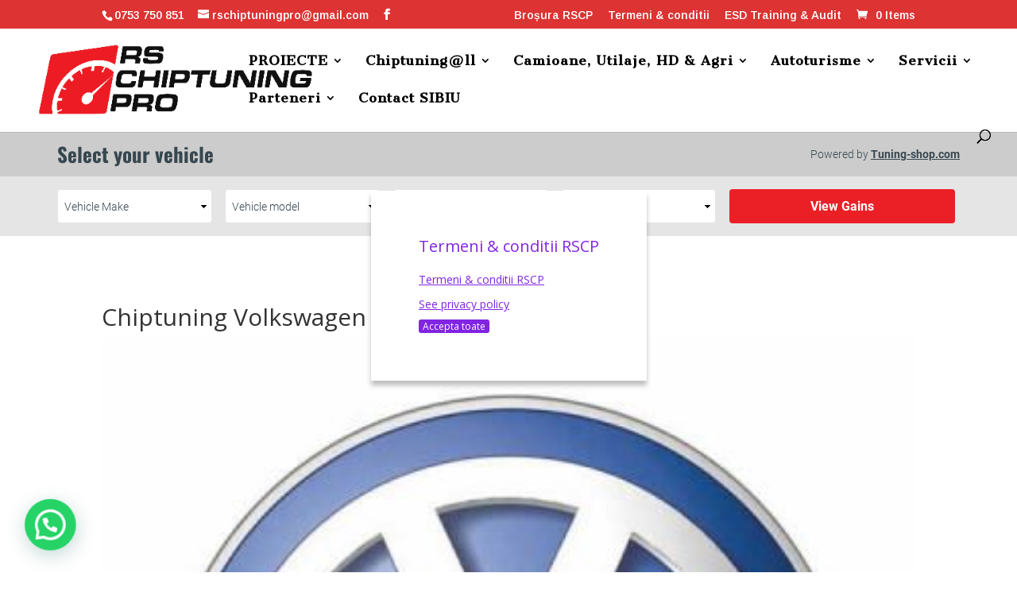

--- FILE ---
content_type: text/html; charset=UTF-8
request_url: https://tuning-shop.com/iframe/iframe.php?user=394
body_size: 731
content:

<!DOCTYPE html>
<html lang="en">
<head>
	<meta charset="utf-8">
	<title>Tuning-shop.comTuning specifications</title>

	<!-- Icons -->
	<meta name="robots" content="noindex, nofollow">

	<!-- Responsive & mobiel meta tags -->
	<meta name="HandheldFriendly" content="True">
	<meta name="MobileOptimized" content="320">
	<meta name="viewport" content="width=device-width, initial-scale=1.0, minimum-scale=1.0, maximum-scale=1.0, shrink-to-fit=no">

	<!-- Stylesheets -->
	<link rel="stylesheet" href="/media/css/font-awesome.min.css" media="all">
	<link rel="stylesheet" href="/media/css/oswald.css">
<link rel="stylesheet" href="/media/css/roboto.css">
	<link rel="stylesheet" href="/media/css/iframe-app.css?id=be5fe1e501b3aa406359" media="screen">
    <link rel="stylesheet" href="/media/css/iframe-print.css?id=e4e1971ae9322893ea47" media="print">

	<style>
		body{background-color: #FFF !important}.text{color: #37474f !important}.cta{color: #FFF !important;background-color: #eb2027 !important}.font-default{font-family: Roboto !important}.font-highlight{font-family: Oswald !important}.header-background{background-color: #CCC !important}.header-color{color: #37474f !important}.search-background{background-color: #e5e5e5 !important}.search-input{background-color: #FFF !important;color: #37474f !important;border: 1px solid transparent !important}.border-color{border-color: #CCC !important}.PoweredBy{background: #CCC !important;color: #37474f !important}.charts-background{background-color: #FFF !important}	</style>
	<script>
		window.user = {
			font: "Oswald",
			color: "#37474f",
			highlightColor: "#eb2027",
			charts: {
				background: "#ffffff",
				standardColor: "#cccccc",
				legendBackground: "#cccccc",
				legendColor: "#37474f",
			},
		};
	</script>
</head>

<body class="text font-default">

<div class="Top header-background">
	<div class="Container">
		<div class="Top__left">
			<h1 class="font-highlight header-color">Select your vehicle</h1>
		</div>
		<div class="Top__right header-color">
			Powered by <a href="https://tuning-shop.com/?utm_source=tuning-shop.com&utm_medium=iframe&utm_campaign=powered-by" title="Tuning-shop.com" target="_blank">Tuning-shop.com</a>		</div>
	</div>
</div>

<div class="Filters search-background">
	<div class="Container">
		<form data-typeloader-src="/typeloader.php?sitekey=dyno&powertype=hp&api=394&language=en">
			<div class="Filters__options">
				<select name="brand_id" class="Filters__optionsItem search-input typeloader-brand_id" data-default-lbl="Vehicle Make" title="Vehicle Make" data-value="">
					<option>Vehicle Make</option>
				</select>
				<select name="model_id" class="Filters__optionsItem search-input typeloader-model_id" data-default-lbl="Vehicle model" title="Vehicle model" data-value="">
					<option>Vehicle model</option>
				</select>
				<select name="generation_id" class="Filters__optionsItem search-input typeloader-generation_id" data-default-lbl="Vehicle Year" title="Vehicle Year" data-value="">
					<option>Vehicle Year</option>
				</select>
				<select name="product_id" class="Filters__optionsItem search-input typeloader-product_id" data-default-lbl="Engine type" title="Engine type" data-value="">
					<option>Engine type</option>
				</select>
			</div>
			<div class="Filters__button">
				<a href="/iframe/iframe.php?user=394&car=" title="View Gains" class="btn typeloader-item-btn cta" data-baseurl="/iframe/iframe.php?user=394&car=">View Gains</a>
			</div>
		</form>
	</div>
</div>


<script src="/media/js/iframe/plugins.js?id=51f8a9bbe22e8e0bb1a1"></script>
<script src="/media/js/iframe/app.js?id=07c28876edeee0f6799a"></script>

</body>
</html>


--- FILE ---
content_type: text/css
request_url: https://rschiptuningpro.ro/wp-content/plugins/wp-vehicle-filter/css/style.css?ver=6.8.3
body_size: 886
content:
.bbYMMbox {
    margin-bottom: 20px;
}

/*********************** THEME White **************************************/
.bbYMMbox .box-heading-white {
    border-radius: 7px 7px 0 0;
	-webkit-border-radius: 7px 7px 0 0;
	-moz-border-radius: 7px 7px 0 0;
    color: #333;
    font-family: Arial,Helvetica,sans-serif;
    font-size: 14px;
    font-weight: bold;
    line-height: 14px;
    padding: 8px 10px 7px;
	background: -moz-linear-gradient(center top , #FFFFFF 0%, #FFFFFF 55%, #CCCCCC 130%) repeat scroll 0 0 rgba(0, 0, 0, 0); 	background: -webkit-gradient(linear, left top, left bottom, color-stop(0%,#FFFFFF), color-stop(55%,#FFFFFF), color-stop(130%,#CCCCCC)); 	background: -webkit-linear-gradient(top, #FFFFFF 0%,#FFFFFF 55%,#CCCCCC 130%); 	background: -o-linear-gradient(top, #FFFFFF 0%,#FFFFFF 55%,#CCCCCC 130%); 	background: -ms-linear-gradient(top, #FFFFFF 0%,#FFFFFFc 55%,#CCCCCC 130%); 	filter: progid:DXImageTransform.Microsoft.gradient( startColorstr=#FFFFFF, endColorstr=#CCCCCC,GradientType=0 ); 	background: linear-gradient(top, #FFFFFF 0%,#FFFFFF 55%,#CCCCCC 130%);color:#000000;border:1px solid #DBDEE1;
	
}
.bbYMMbox .box-content-white {
    background: #ffffff none repeat scroll 0 0;
    border-bottom: 1px solid #dbdee1;
    border-left: 1px solid #dbdee1;
    border-right: 1px solid #dbdee1;
    border-radius: 0 0 7px 7px;
    padding: 10px;
}

/************************** THEME RED *************************************************/
.bbYMMbox .box-heading-red {
    border-radius: 7px 7px 0 0;
	-webkit-border-radius: 7px 7px 0 0;
	-moz-border-radius: 7px 7px 0 0;
    color: #333;
    font-family: Arial,Helvetica,sans-serif;
    font-size: 14px;
    font-weight: bold;
    line-height: 14px;
    padding: 8px 10px 7px;
	background: -moz-linear-gradient(center top , #CB2026 0%, #CB2026 55%, #CB2026 130%) repeat scroll 0 0 rgba(0, 0, 0, 0); 	background: -webkit-gradient(linear, left top, left bottom, color-stop(0%,#CB2026), color-stop(55%,#CB2026), color-stop(130%,#CB2026)); 	background: -webkit-linear-gradient(top, #CB2026 0%,#CB2026 55%,#CB2026 130%); 	background: -o-linear-gradient(top, #CB2026 0%,#CB2026 55%,#CB2026 130%); 	background: -ms-linear-gradient(top, #CB2026 0%,#CB2026c 55%,#CB2026 130%); 	filter: progid:DXImageTransform.Microsoft.gradient( startColorstr=#CB2026, endColorstr=#CB2026,GradientType=0 ); 	background: linear-gradient(top, #CB2026 0%,#CB2026 55%,#CB2026 130%);color:#F6F6F6;border:1px solid #CB2026;
	
}
.bbYMMbox .box-content-red {
    background: #F7F6F6 none repeat scroll 0 0;
    border-bottom: 1px solid #ccc;
    border-left: 1px solid #ccc;
    border-right: 1px solid #ccc;
    border-radius: 0 0 7px 7px;
    padding: 10px;
}

/****************************************** THEME BLUE ***********************************************/
.bbYMMbox .box-heading-blue {
    border-radius: 7px 7px 0 0;
	-webkit-border-radius: 7px 7px 0 0;
	-moz-border-radius: 7px 7px 0 0;
    color: #333;
    font-family: Arial,Helvetica,sans-serif;
    font-size: 14px;
    font-weight: bold;
    line-height: 14px;
    padding: 8px 10px 7px;
	background: -moz-linear-gradient(center top , #337ab7 0%, #337ab7 55%, #337ab7 130%) repeat scroll 0 0 rgba(0, 0, 0, 0); 	background: -webkit-gradient(linear, left top, left bottom, color-stop(0%,#337ab7), color-stop(55%,#337ab7), color-stop(130%,#337ab7)); 	background: -webkit-linear-gradient(top, #337ab7 0%,#337ab7 55%,#337ab7 130%); 	background: -o-linear-gradient(top, #337ab7 0%,#337ab7 55%,#337ab7 130%); 	background: -ms-linear-gradient(top, #337ab7 0%,#337ab7c 55%,#337ab7 130%); 	filter: progid:DXImageTransform.Microsoft.gradient( startColorstr=#337ab7, endColorstr=#337ab7,GradientType=0 ); 	background: linear-gradient(top, #337ab7 0%,#337ab7 55%,#337ab7 130%);color:#F6F6F6;border:1px solid #000000;
	
}
.bbYMMbox .box-content-blue {
    background: #31B0D5 none repeat scroll 0 0;
    border-bottom: 1px solid #000;
    border-left: 1px solid #000;
    border-right: 1px solid #000;
    border-radius: 0 0 7px 7px;
    padding: 10px;
}
/****************************************** THEME YELLOW ********************************************/
.bbYMMbox .box-heading-yellow {
    border-radius: 7px 7px 0 0;
	-webkit-border-radius: 7px 7px 0 0;
	-moz-border-radius: 7px 7px 0 0;
    color: #333;
    font-family: Arial,Helvetica,sans-serif;
    font-size: 14px;
    font-weight: bold;
    line-height: 14px;
    padding: 8px 10px 7px;
	background: -moz-linear-gradient(center top , #cb2026 0%, #cb2026 55%, #cb2026 130%) repeat scroll 0 0 rgba(0, 0, 0, 0); 	background: -webkit-gradient(linear, left top, left bottom, color-stop(0%,#cb2026), color-stop(55%,#cb2026), color-stop(130%,#cb2026)); 	background: -webkit-linear-gradient(top, #cb2026 0%,#cb2026 55%,#cb2026 130%); 	background: -o-linear-gradient(top, #cb2026 0%,#cb2026 55%,#cb2026 130%); 	background: -ms-linear-gradient(top, #cb2026 0%,#cb2026c 55%,#cb2026 130%); 	filter: progid:DXImageTransform.Microsoft.gradient( startColorstr=#cb2026, endColorstr=#cb2026,GradientType=0 ); 	background: linear-gradient(top, #cb2026 0%,#cb2026 55%,#cb2026 130%);color:#F6F6F6;border:1px solid #000000;
	
}
.bbYMMbox .box-content-yellow {
    background: #ffe61c none repeat scroll 0 0;
    border-bottom: 1px solid #000;
    border-left: 1px solid #000;
    border-right: 1px solid #000;
    border-radius: 0 0 7px 7px;
    padding: 10px;
}
/****************************************** THEME GREEN ********************************************/
.bbYMMbox .box-heading-green {
    background-color: #fff;
    border-bottom: 3px solid #0eb477;
    border-radius: 0;
    color: #333;
    font-family: "Open Sans",sans-serif;
    font-size: 14px;
    font-weight: bold;
    padding: 7px 0;
    text-transform: uppercase;
}
.bbYMMbox .box-content-green {
    margin: 0;
    padding: 5px 0 8px;
}
/****************************************** THEME AQUA ********************************************/
.bbYMMbox .box-heading-aqua {
    background-color: #fff;
    border-bottom: 3px solid #1E85BE;
    border-radius: 0;
    color: #333;
    font-family: "Open Sans",sans-serif;
    font-size: 14px;
    font-weight: bold;
    padding: 7px 0;
    text-transform: uppercase;
}
.bbYMMbox .box-content-aqua {
    margin: 0;
    padding: 5px 0 8px;
}

/****************************************** THEME OLIVE ********************************************/
.bbYMMbox .box-heading-olive {
    border-radius: 7px 7px 0 0;
	-webkit-border-radius: 7px 7px 0 0;
	-moz-border-radius: 7px 7px 0 0;
    color: #000;
    font-family: Arial,Helvetica,sans-serif;
    font-size: 14px;
    font-weight: bold;
    line-height: 14px;
    padding: 8px 10px 7px;
	background: orange none repeat scroll 0 0;
	border:solid 2px #000;
	
}
.bbYMMbox .box-content-olive select{
	border: solid 2px #000000 !important;
}
.bbYMMbox .box-content-olive {
    background: #a2cf06 none repeat scroll 0 0;
    border-bottom: 2px solid #000;
    border-left: 2px solid #000;
    border-right: 2px solid #000;
    border-radius: 0 0 7px 7px;
    padding: 10px;
}
/***************************************************************************************************/

#bbymmLoader{
	position:absolute;bottom:0;display:none;right:0;margin-right:30px;margin-bottom:10px;
}
#bbymmLoader_sc{
	position:absolute;bottom:0;display:none;right:0;margin-right:30px;margin-bottom:10px;z-index:8888;
}
.ymm_year_box, .ymm_make_box, .ymm_model_box, .ymm_engine_box, .mmy_category_box, .sc_select_width{
	width:100% !important;
}
.bbymm_year, .bbymm_make, .bbymm_model, .bbymm_engine{
	margin-bottom:5px;
}
.bb_filter_form{
	padding:0px !important;
	margin:0px !important;
}
.ymm_shortcode{
	width:100%;
	height:auto;
	border:solid 1px #ccc;
	position:relative;
	margin-bottom:10px;
}
.shortcodeSelect{
	width:235px;
}

--- FILE ---
content_type: text/css
request_url: https://rschiptuningpro.ro/wp-content/themes/rschip/style.css?ver=4.24.0
body_size: -57
content:
/*--------------------------------------------------------------------------------- Theme Name:   RSChip Theme URI:    https://rschiptuningpro.ro/ Description:  Incod Art Author:       Incod Art Author URI:   https://incodart.ro Template:     Divi Version:      1.0.0 License:      GNU General Public License v2 or later License URI:  http://www.gnu.org/licenses/gpl-2.0.html------------------------------ ADDITIONAL CSS HERE ------------------------------*/

--- FILE ---
content_type: text/css
request_url: https://rschiptuningpro.ro/wp-content/et-cache/global/et-divi-customizer-global.min.css?ver=1765961968
body_size: 1550
content:
.et_secondary_nav_enabled #page-container #top-header{background-color:#dd3333!important}#et-secondary-nav li ul{background-color:#dd3333}.et_header_style_centered .mobile_nav .select_page,.et_header_style_split .mobile_nav .select_page,.et_nav_text_color_light #top-menu>li>a,.et_nav_text_color_dark #top-menu>li>a,#top-menu a,.et_mobile_menu li a,.et_nav_text_color_light .et_mobile_menu li a,.et_nav_text_color_dark .et_mobile_menu li a,#et_search_icon:before,.et_search_form_container input,span.et_close_search_field:after,#et-top-navigation .et-cart-info{color:#000000}.et_search_form_container input::-moz-placeholder{color:#000000}.et_search_form_container input::-webkit-input-placeholder{color:#000000}.et_search_form_container input:-ms-input-placeholder{color:#000000}#main-header .nav li ul a{color:rgba(0,0,0,0.7)}#top-header,#top-header a,#et-secondary-nav li li a,#top-header .et-social-icon a:before{font-size:14px}#top-menu li a{font-size:16px}body.et_vertical_nav .container.et_search_form_container .et-search-form input{font-size:16px!important}#top-menu li a,.et_search_form_container input{letter-spacing:1px}.et_search_form_container input::-moz-placeholder{letter-spacing:1px}.et_search_form_container input::-webkit-input-placeholder{letter-spacing:1px}.et_search_form_container input:-ms-input-placeholder{letter-spacing:1px}@media only screen and (min-width:981px){#logo{max-height:100%}.et_pb_svg_logo #logo{height:100%}.et_header_style_centered.et_hide_primary_logo #main-header:not(.et-fixed-header) .logo_container,.et_header_style_centered.et_hide_fixed_logo #main-header.et-fixed-header .logo_container{height:11.88px}.et_fixed_nav #page-container .et-fixed-header#top-header{background-color:#dd3333!important}.et_fixed_nav #page-container .et-fixed-header#top-header #et-secondary-nav li ul{background-color:#dd3333}.et-fixed-header #top-menu a,.et-fixed-header #et_search_icon:before,.et-fixed-header #et_top_search .et-search-form input,.et-fixed-header .et_search_form_container input,.et-fixed-header .et_close_search_field:after,.et-fixed-header #et-top-navigation .et-cart-info{color:#000000!important}.et-fixed-header .et_search_form_container input::-moz-placeholder{color:#000000!important}.et-fixed-header .et_search_form_container input::-webkit-input-placeholder{color:#000000!important}.et-fixed-header .et_search_form_container input:-ms-input-placeholder{color:#000000!important}}@media only screen and (min-width:1350px){.et_pb_row{padding:27px 0}.et_pb_section{padding:54px 0}.single.et_pb_pagebuilder_layout.et_full_width_page .et_post_meta_wrapper{padding-top:81px}.et_pb_fullwidth_section{padding:0}}	#main-header,#et-top-navigation{font-family:'Cantata One',Georgia,"Times New Roman",serif}#top-header .container{font-family:'Arimo',Helvetica,Arial,Lucida,sans-serif}#main-content .container:before{background:none}#sidebar{display:none}@media (min-width:981px){#left-area{width:100%;padding:23px 0px 0px!important;float:none!important}}span#limbi{background-color:#fff;color:#ed1b24;padding:3px 5px;border-radius:4px}span#termeni{border-right:2px solid #fff;padding-right:18px}p#abonare-nws{text-align:center}.chiptuningProduct table thead th{padding:10px 8px;background-color:#646464;color:#FFF}.chiptuningProduct table tr:nth-child(even){background-color:#e6e6e6}table.datagrid-vertical{width:68%;float:right}.paul img{float:left}form.wpcf7-form{clear:both;padding-top:41px}img#primul-paul{width:9%;margin-left:4px}span.wpcf7-form-control-wrap.text-805{float:left}div#popup1 span1{visibility:hidden;display:none}#popup1:hover span1{visibility:visible!important;display:block!important}#popup1:hover span1{width:183%;margin-left:35px;margin-top:-204px}.ymm_shortcode{width:60%;height:auto;border:none;position:relative;margin-bottom:10px;text-align:center;margin:0 auto}@media (min-width:980px){.ymm_shortcode{width:100%;height:auto;border:none;position:relative;margin-bottom:10px;text-align:center}}.contiunut_headerrs{margin:0 auto;width:80%}.shortcodeSelect{width:160px;height:36px;display:inline-block;position:relative;cursor:pointer;font-size:13px;z-index:2;border-top:1px solid #d7dfe4;border-bottom:1px solid #eff2f4;border-left:1px solid #d1dae0;border-right:1px solid #e7ecee;padding:8px 12px;background:#ecf0f2;color:#7d7f80;-webkit-border-radius:2px;border-radius:2px;font-family:Cabin,sans-serif}input#buton2{text-transform:uppercase;background-position:right 0;background-repeat:no-repeat;background-image:url(http://rschiptuningpro.ro/wp-content/uploads/2016/05/buton_oferta2.png);background-color:#d82028;border-color:#c41f1a;color:#fff;display:inline-block;margin-bottom:10px;margin-top:5px;font-weight:normal;text-align:center;vertical-align:middle;cursor:pointer;border:1px solid transparent;white-space:nowrap;padding:5px 27px!important;font-size:14px;line-height:1.428571429;border-radius:4px;-webkit-user-select:none;-moz-user-select:none;-ms-user-select:none;-o-user-select:none;user-select:none;float:left;margin-left:6px}img.attachment-following-post-thumbnails.size-following-post-thumbnails.wp-post-image{width:200px;float:left}.blog article{border-bottom:1px solid #ccc}div#popup1{width:36%;margin-top:-13px;float:left}p#unu_doi{margin-top:-50px}.et_color_scheme_red .et_pb_counter_amount,.et_color_scheme_red .et_pb_featured_table .et_pb_pricing_heading,.et_color_scheme_red #top-header{background:#ed1b24!important}.sub-menu li a{font-size:14px!important;width:300px!important;padding:3px 0px!important}.nav li ul{width:337px}.modal{display:none;position:fixed;z-index:1;padding-top:35px;left:0;top:0;width:100%;height:100%;overflow:auto;background-color:rgb(0,0,0);background-color:rgba(0,0,0,0.4)}.modal-content{background-color:#fefefe;margin:auto;padding:10px;border:1px solid #888;width:60%}.close{color:#aaaaaa;float:right;font-size:28px;font-weight:bold}.close:hover,.close:focus{color:#000;text-decoration:none;cursor:pointer}.buton_dreapta{cursor:pointer;position:fixed;top:20%;right:0.5%;z-index:10000000}.buton_dreapta button#myBtn{background:transparent;border:none}button#myBtn:hover{cursor:pointer}@media (max-width:700px){.buton_dreapta{top:20%;right:4.5%}}.buton_footer{position:fixed;bottom:0px;margin-left:11px;z-index:100}@media (min-width:981px){.buton_footer{display:none}}@media (max-width:981px){.buton_dreapta{display:none}}

--- FILE ---
content_type: text/css
request_url: https://tuning-shop.com/media/css/oswald.css
body_size: -109
content:
@font-face{font-family:Oswald;font-style:normal;font-weight:300;src:url(/fonts/oswald/oswald-v49-latin-300.eot);src:local(""),url(/fonts/oswald/oswald-v49-latin-300.eot?#iefix) format("embedded-opentype"),url(/fonts/oswald/oswald-v49-latin-300.woff2) format("woff2"),url(/fonts/oswald/oswald-v49-latin-300.woff) format("woff"),url(/fonts/oswald/oswald-v49-latin-300.ttf) format("truetype"),url(/fonts/oswald/oswald-v49-latin-300.svg#Oswald) format("svg")}@font-face{font-family:Oswald;font-style:normal;font-weight:400;src:url(/fonts/oswald/oswald-v49-latin-regular.eot);src:local(""),url(/fonts/oswald/oswald-v49-latin-regular.eot?#iefix) format("embedded-opentype"),url(/fonts/oswald/oswald-v49-latin-regular.woff2) format("woff2"),url(/fonts/oswald/oswald-v49-latin-regular.woff) format("woff"),url(/fonts/oswald/oswald-v49-latin-regular.ttf) format("truetype"),url(/fonts/oswald/oswald-v49-latin-regular.svg#Oswald) format("svg")}@font-face{font-family:Oswald;font-style:normal;font-weight:700;src:url(/fonts/oswald/oswald-v49-latin-700.eot);src:local(""),url(/fonts/oswald/oswald-v49-latin-700.eot?#iefix) format("embedded-opentype"),url(/fonts/oswald/oswald-v49-latin-700.woff2) format("woff2"),url(/fonts/oswald/oswald-v49-latin-700.woff) format("woff"),url(/fonts/oswald/oswald-v49-latin-700.ttf) format("truetype"),url(/fonts/oswald/oswald-v49-latin-700.svg#Oswald) format("svg")}


--- FILE ---
content_type: text/css
request_url: https://tuning-shop.com/media/css/roboto.css
body_size: -32
content:
@font-face{font-family:Roboto;font-style:normal;font-weight:300;src:url(/fonts/roboto/roboto-v30-latin-300.eot);src:local(""),url(/fonts/roboto/roboto-v30-latin-300.eot?#iefix) format("embedded-opentype"),url(/fonts/roboto/roboto-v30-latin-300.woff2) format("woff2"),url(/fonts/roboto/roboto-v30-latin-300.woff) format("woff"),url(/fonts/roboto/roboto-v30-latin-300.ttf) format("truetype"),url(/fonts/roboto/roboto-v30-latin-300.svg#Roboto) format("svg")}@font-face{font-family:Roboto;font-style:italic;font-weight:300;src:url(/fonts/roboto/roboto-v30-latin-300italic.eot);src:local(""),url(/fonts/roboto/roboto-v30-latin-300italic.eot?#iefix) format("embedded-opentype"),url(/fonts/roboto/roboto-v30-latin-300italic.woff2) format("woff2"),url(/fonts/roboto/roboto-v30-latin-300italic.woff) format("woff"),url(/fonts/roboto/roboto-v30-latin-300italic.ttf) format("truetype"),url(/fonts/roboto/roboto-v30-latin-300italic.svg#Roboto) format("svg")}@font-face{font-family:Roboto;font-style:normal;font-weight:400;src:url(/fonts/roboto/roboto-v30-latin-regular.eot);src:local(""),url(/fonts/roboto/roboto-v30-latin-regular.eot?#iefix) format("embedded-opentype"),url(/fonts/roboto/roboto-v30-latin-regular.woff2) format("woff2"),url(/fonts/roboto/roboto-v30-latin-regular.woff) format("woff"),url(/fonts/roboto/roboto-v30-latin-regular.ttf) format("truetype"),url(/fonts/roboto/roboto-v30-latin-regular.svg#Roboto) format("svg")}@font-face{font-family:Roboto;font-style:italic;font-weight:400;src:url(/fonts/roboto/roboto-v30-latin-italic.eot);src:local(""),url(/fonts/roboto/roboto-v30-latin-italic.eot?#iefix) format("embedded-opentype"),url(/fonts/roboto/roboto-v30-latin-italic.woff2) format("woff2"),url(/fonts/roboto/roboto-v30-latin-italic.woff) format("woff"),url(/fonts/roboto/roboto-v30-latin-italic.ttf) format("truetype"),url(/fonts/roboto/roboto-v30-latin-italic.svg#Roboto) format("svg")}@font-face{font-family:Roboto;font-style:normal;font-weight:700;src:url(/fonts/roboto/roboto-v30-latin-700.eot);src:local(""),url(/fonts/roboto/roboto-v30-latin-700.eot?#iefix) format("embedded-opentype"),url(/fonts/roboto/roboto-v30-latin-700.woff2) format("woff2"),url(/fonts/roboto/roboto-v30-latin-700.woff) format("woff"),url(/fonts/roboto/roboto-v30-latin-700.ttf) format("truetype"),url(/fonts/roboto/roboto-v30-latin-700.svg#Roboto) format("svg")}@font-face{font-family:Roboto;font-style:italic;font-weight:700;src:url(/fonts/roboto/roboto-v30-latin-700italic.eot);src:local(""),url(/fonts/roboto/roboto-v30-latin-700italic.eot?#iefix) format("embedded-opentype"),url(/fonts/roboto/roboto-v30-latin-700italic.woff2) format("woff2"),url(/fonts/roboto/roboto-v30-latin-700italic.woff) format("woff"),url(/fonts/roboto/roboto-v30-latin-700italic.ttf) format("truetype"),url(/fonts/roboto/roboto-v30-latin-700italic.svg#Roboto) format("svg")}


--- FILE ---
content_type: application/javascript; charset=UTF-8
request_url: https://tuning-shop.com/media/js/iframe/plugins.js?id=51f8a9bbe22e8e0bb1a1
body_size: 41161
content:
!function(e,t){"object"==typeof module&&"object"==typeof module.exports?module.exports=e.document?t(e,!0):function(e){if(!e.document)throw new Error("jQuery requires a window with a document");return t(e)}:t(e)}("undefined"!=typeof window?window:this,(function(e,t){var n=[],r=e.document,i=n.slice,o=n.concat,a=n.push,s=n.indexOf,l={},c=l.toString,u=l.hasOwnProperty,f={},p="2.2.4",d=function(e,t){return new d.fn.init(e,t)},h=/^[\s\uFEFF\xA0]+|[\s\uFEFF\xA0]+$/g,g=/^-ms-/,m=/-([\da-z])/gi,v=function(e,t){return t.toUpperCase()};function y(e){var t=!!e&&"length"in e&&e.length,n=d.type(e);return"function"!==n&&!d.isWindow(e)&&("array"===n||0===t||"number"==typeof t&&t>0&&t-1 in e)}d.fn=d.prototype={jquery:p,constructor:d,selector:"",length:0,toArray:function(){return i.call(this)},get:function(e){return null!=e?e<0?this[e+this.length]:this[e]:i.call(this)},pushStack:function(e){var t=d.merge(this.constructor(),e);return t.prevObject=this,t.context=this.context,t},each:function(e){return d.each(this,e)},map:function(e){return this.pushStack(d.map(this,(function(t,n){return e.call(t,n,t)})))},slice:function(){return this.pushStack(i.apply(this,arguments))},first:function(){return this.eq(0)},last:function(){return this.eq(-1)},eq:function(e){var t=this.length,n=+e+(e<0?t:0);return this.pushStack(n>=0&&n<t?[this[n]]:[])},end:function(){return this.prevObject||this.constructor()},push:a,sort:n.sort,splice:n.splice},d.extend=d.fn.extend=function(){var e,t,n,r,i,o,a=arguments[0]||{},s=1,l=arguments.length,c=!1;for("boolean"==typeof a&&(c=a,a=arguments[s]||{},s++),"object"==typeof a||d.isFunction(a)||(a={}),s===l&&(a=this,s--);s<l;s++)if(null!=(e=arguments[s]))for(t in e)n=a[t],a!==(r=e[t])&&(c&&r&&(d.isPlainObject(r)||(i=d.isArray(r)))?(i?(i=!1,o=n&&d.isArray(n)?n:[]):o=n&&d.isPlainObject(n)?n:{},a[t]=d.extend(c,o,r)):void 0!==r&&(a[t]=r));return a},d.extend({expando:"jQuery"+(p+Math.random()).replace(/\D/g,""),isReady:!0,error:function(e){throw new Error(e)},noop:function(){},isFunction:function(e){return"function"===d.type(e)},isArray:Array.isArray,isWindow:function(e){return null!=e&&e===e.window},isNumeric:function(e){var t=e&&e.toString();return!d.isArray(e)&&t-parseFloat(t)+1>=0},isPlainObject:function(e){var t;if("object"!==d.type(e)||e.nodeType||d.isWindow(e))return!1;if(e.constructor&&!u.call(e,"constructor")&&!u.call(e.constructor.prototype||{},"isPrototypeOf"))return!1;for(t in e);return void 0===t||u.call(e,t)},isEmptyObject:function(e){var t;for(t in e)return!1;return!0},type:function(e){return null==e?e+"":"object"==typeof e||"function"==typeof e?l[c.call(e)]||"object":typeof e},globalEval:function(e){var t,n=eval;(e=d.trim(e))&&(1===e.indexOf("use strict")?((t=r.createElement("script")).text=e,r.head.appendChild(t).parentNode.removeChild(t)):n(e))},camelCase:function(e){return e.replace(g,"ms-").replace(m,v)},nodeName:function(e,t){return e.nodeName&&e.nodeName.toLowerCase()===t.toLowerCase()},each:function(e,t){var n,r=0;if(y(e))for(n=e.length;r<n&&!1!==t.call(e[r],r,e[r]);r++);else for(r in e)if(!1===t.call(e[r],r,e[r]))break;return e},trim:function(e){return null==e?"":(e+"").replace(h,"")},makeArray:function(e,t){var n=t||[];return null!=e&&(y(Object(e))?d.merge(n,"string"==typeof e?[e]:e):a.call(n,e)),n},inArray:function(e,t,n){return null==t?-1:s.call(t,e,n)},merge:function(e,t){for(var n=+t.length,r=0,i=e.length;r<n;r++)e[i++]=t[r];return e.length=i,e},grep:function(e,t,n){for(var r=[],i=0,o=e.length,a=!n;i<o;i++)!t(e[i],i)!==a&&r.push(e[i]);return r},map:function(e,t,n){var r,i,a=0,s=[];if(y(e))for(r=e.length;a<r;a++)null!=(i=t(e[a],a,n))&&s.push(i);else for(a in e)null!=(i=t(e[a],a,n))&&s.push(i);return o.apply([],s)},guid:1,proxy:function(e,t){var n,r,o;if("string"==typeof t&&(n=e[t],t=e,e=n),d.isFunction(e))return r=i.call(arguments,2),(o=function(){return e.apply(t||this,r.concat(i.call(arguments)))}).guid=e.guid=e.guid||d.guid++,o},now:Date.now,support:f}),"function"==typeof Symbol&&(d.fn[Symbol.iterator]=n[Symbol.iterator]),d.each("Boolean Number String Function Array Date RegExp Object Error Symbol".split(" "),(function(e,t){l["[object "+t+"]"]=t.toLowerCase()}));var x=function(e){var t,n,r,i,o,a,s,l,c,u,f,p,d,h,g,m,v,y,x,b="sizzle"+1*new Date,w=e.document,T=0,C=0,k=oe(),E=oe(),S=oe(),A=function(e,t){return e===t&&(f=!0),0},j=1<<31,N={}.hasOwnProperty,D=[],L=D.pop,H=D.push,O=D.push,_=D.slice,q=function(e,t){for(var n=0,r=e.length;n<r;n++)if(e[n]===t)return n;return-1},P="checked|selected|async|autofocus|autoplay|controls|defer|disabled|hidden|ismap|loop|multiple|open|readonly|required|scoped",W="[\\x20\\t\\r\\n\\f]",R="(?:\\\\.|[\\w-]|[^\\x00-\\xa0])+",M="\\[[\\x20\\t\\r\\n\\f]*("+R+")(?:"+W+"*([*^$|!~]?=)"+W+"*(?:'((?:\\\\.|[^\\\\'])*)'|\"((?:\\\\.|[^\\\\\"])*)\"|("+R+"))|)"+W+"*\\]",I=":("+R+")(?:\\((('((?:\\\\.|[^\\\\'])*)'|\"((?:\\\\.|[^\\\\\"])*)\")|((?:\\\\.|[^\\\\()[\\]]|"+M+")*)|.*)\\)|)",F=new RegExp(W+"+","g"),$=new RegExp("^[\\x20\\t\\r\\n\\f]+|((?:^|[^\\\\])(?:\\\\.)*)[\\x20\\t\\r\\n\\f]+$","g"),B=new RegExp("^[\\x20\\t\\r\\n\\f]*,[\\x20\\t\\r\\n\\f]*"),X=new RegExp("^[\\x20\\t\\r\\n\\f]*([>+~]|[\\x20\\t\\r\\n\\f])[\\x20\\t\\r\\n\\f]*"),z=new RegExp("=[\\x20\\t\\r\\n\\f]*([^\\]'\"]*?)[\\x20\\t\\r\\n\\f]*\\]","g"),V=new RegExp(I),U=new RegExp("^"+R+"$"),Y={ID:new RegExp("^#("+R+")"),CLASS:new RegExp("^\\.("+R+")"),TAG:new RegExp("^("+R+"|[*])"),ATTR:new RegExp("^"+M),PSEUDO:new RegExp("^"+I),CHILD:new RegExp("^:(only|first|last|nth|nth-last)-(child|of-type)(?:\\([\\x20\\t\\r\\n\\f]*(even|odd|(([+-]|)(\\d*)n|)[\\x20\\t\\r\\n\\f]*(?:([+-]|)[\\x20\\t\\r\\n\\f]*(\\d+)|))[\\x20\\t\\r\\n\\f]*\\)|)","i"),bool:new RegExp("^(?:"+P+")$","i"),needsContext:new RegExp("^[\\x20\\t\\r\\n\\f]*[>+~]|:(even|odd|eq|gt|lt|nth|first|last)(?:\\([\\x20\\t\\r\\n\\f]*((?:-\\d)?\\d*)[\\x20\\t\\r\\n\\f]*\\)|)(?=[^-]|$)","i")},Q=/^(?:input|select|textarea|button)$/i,Z=/^h\d$/i,K=/^[^{]+\{\s*\[native \w/,G=/^(?:#([\w-]+)|(\w+)|\.([\w-]+))$/,J=/[+~]/,ee=/'|\\/g,te=new RegExp("\\\\([\\da-f]{1,6}[\\x20\\t\\r\\n\\f]?|([\\x20\\t\\r\\n\\f])|.)","ig"),ne=function(e,t,n){var r="0x"+t-65536;return r!=r||n?t:r<0?String.fromCharCode(r+65536):String.fromCharCode(r>>10|55296,1023&r|56320)},re=function(){p()};try{O.apply(D=_.call(w.childNodes),w.childNodes),D[w.childNodes.length].nodeType}catch(e){O={apply:D.length?function(e,t){H.apply(e,_.call(t))}:function(e,t){for(var n=e.length,r=0;e[n++]=t[r++];);e.length=n-1}}}function ie(e,t,r,i){var o,s,c,u,f,h,v,y,T=t&&t.ownerDocument,C=t?t.nodeType:9;if(r=r||[],"string"!=typeof e||!e||1!==C&&9!==C&&11!==C)return r;if(!i&&((t?t.ownerDocument||t:w)!==d&&p(t),t=t||d,g)){if(11!==C&&(h=G.exec(e)))if(o=h[1]){if(9===C){if(!(c=t.getElementById(o)))return r;if(c.id===o)return r.push(c),r}else if(T&&(c=T.getElementById(o))&&x(t,c)&&c.id===o)return r.push(c),r}else{if(h[2])return O.apply(r,t.getElementsByTagName(e)),r;if((o=h[3])&&n.getElementsByClassName&&t.getElementsByClassName)return O.apply(r,t.getElementsByClassName(o)),r}if(n.qsa&&!S[e+" "]&&(!m||!m.test(e))){if(1!==C)T=t,y=e;else if("object"!==t.nodeName.toLowerCase()){for((u=t.getAttribute("id"))?u=u.replace(ee,"\\$&"):t.setAttribute("id",u=b),s=(v=a(e)).length,f=U.test(u)?"#"+u:"[id='"+u+"']";s--;)v[s]=f+" "+ge(v[s]);y=v.join(","),T=J.test(e)&&de(t.parentNode)||t}if(y)try{return O.apply(r,T.querySelectorAll(y)),r}catch(e){}finally{u===b&&t.removeAttribute("id")}}}return l(e.replace($,"$1"),t,r,i)}function oe(){var e=[];return function t(n,i){return e.push(n+" ")>r.cacheLength&&delete t[e.shift()],t[n+" "]=i}}function ae(e){return e[b]=!0,e}function se(e){var t=d.createElement("div");try{return!!e(t)}catch(e){return!1}finally{t.parentNode&&t.parentNode.removeChild(t),t=null}}function le(e,t){for(var n=e.split("|"),i=n.length;i--;)r.attrHandle[n[i]]=t}function ce(e,t){var n=t&&e,r=n&&1===e.nodeType&&1===t.nodeType&&(~t.sourceIndex||j)-(~e.sourceIndex||j);if(r)return r;if(n)for(;n=n.nextSibling;)if(n===t)return-1;return e?1:-1}function ue(e){return function(t){return"input"===t.nodeName.toLowerCase()&&t.type===e}}function fe(e){return function(t){var n=t.nodeName.toLowerCase();return("input"===n||"button"===n)&&t.type===e}}function pe(e){return ae((function(t){return t=+t,ae((function(n,r){for(var i,o=e([],n.length,t),a=o.length;a--;)n[i=o[a]]&&(n[i]=!(r[i]=n[i]))}))}))}function de(e){return e&&void 0!==e.getElementsByTagName&&e}for(t in n=ie.support={},o=ie.isXML=function(e){var t=e&&(e.ownerDocument||e).documentElement;return!!t&&"HTML"!==t.nodeName},p=ie.setDocument=function(e){var t,i,a=e?e.ownerDocument||e:w;return a!==d&&9===a.nodeType&&a.documentElement?(h=(d=a).documentElement,g=!o(d),(i=d.defaultView)&&i.top!==i&&(i.addEventListener?i.addEventListener("unload",re,!1):i.attachEvent&&i.attachEvent("onunload",re)),n.attributes=se((function(e){return e.className="i",!e.getAttribute("className")})),n.getElementsByTagName=se((function(e){return e.appendChild(d.createComment("")),!e.getElementsByTagName("*").length})),n.getElementsByClassName=K.test(d.getElementsByClassName),n.getById=se((function(e){return h.appendChild(e).id=b,!d.getElementsByName||!d.getElementsByName(b).length})),n.getById?(r.find.ID=function(e,t){if(void 0!==t.getElementById&&g){var n=t.getElementById(e);return n?[n]:[]}},r.filter.ID=function(e){var t=e.replace(te,ne);return function(e){return e.getAttribute("id")===t}}):(delete r.find.ID,r.filter.ID=function(e){var t=e.replace(te,ne);return function(e){var n=void 0!==e.getAttributeNode&&e.getAttributeNode("id");return n&&n.value===t}}),r.find.TAG=n.getElementsByTagName?function(e,t){return void 0!==t.getElementsByTagName?t.getElementsByTagName(e):n.qsa?t.querySelectorAll(e):void 0}:function(e,t){var n,r=[],i=0,o=t.getElementsByTagName(e);if("*"===e){for(;n=o[i++];)1===n.nodeType&&r.push(n);return r}return o},r.find.CLASS=n.getElementsByClassName&&function(e,t){if(void 0!==t.getElementsByClassName&&g)return t.getElementsByClassName(e)},v=[],m=[],(n.qsa=K.test(d.querySelectorAll))&&(se((function(e){h.appendChild(e).innerHTML="<a id='"+b+"'></a><select id='"+b+"-\r\\' msallowcapture=''><option selected=''></option></select>",e.querySelectorAll("[msallowcapture^='']").length&&m.push("[*^$]=[\\x20\\t\\r\\n\\f]*(?:''|\"\")"),e.querySelectorAll("[selected]").length||m.push("\\[[\\x20\\t\\r\\n\\f]*(?:value|"+P+")"),e.querySelectorAll("[id~="+b+"-]").length||m.push("~="),e.querySelectorAll(":checked").length||m.push(":checked"),e.querySelectorAll("a#"+b+"+*").length||m.push(".#.+[+~]")})),se((function(e){var t=d.createElement("input");t.setAttribute("type","hidden"),e.appendChild(t).setAttribute("name","D"),e.querySelectorAll("[name=d]").length&&m.push("name[\\x20\\t\\r\\n\\f]*[*^$|!~]?="),e.querySelectorAll(":enabled").length||m.push(":enabled",":disabled"),e.querySelectorAll("*,:x"),m.push(",.*:")}))),(n.matchesSelector=K.test(y=h.matches||h.webkitMatchesSelector||h.mozMatchesSelector||h.oMatchesSelector||h.msMatchesSelector))&&se((function(e){n.disconnectedMatch=y.call(e,"div"),y.call(e,"[s!='']:x"),v.push("!=",I)})),m=m.length&&new RegExp(m.join("|")),v=v.length&&new RegExp(v.join("|")),t=K.test(h.compareDocumentPosition),x=t||K.test(h.contains)?function(e,t){var n=9===e.nodeType?e.documentElement:e,r=t&&t.parentNode;return e===r||!(!r||1!==r.nodeType||!(n.contains?n.contains(r):e.compareDocumentPosition&&16&e.compareDocumentPosition(r)))}:function(e,t){if(t)for(;t=t.parentNode;)if(t===e)return!0;return!1},A=t?function(e,t){if(e===t)return f=!0,0;var r=!e.compareDocumentPosition-!t.compareDocumentPosition;return r||(1&(r=(e.ownerDocument||e)===(t.ownerDocument||t)?e.compareDocumentPosition(t):1)||!n.sortDetached&&t.compareDocumentPosition(e)===r?e===d||e.ownerDocument===w&&x(w,e)?-1:t===d||t.ownerDocument===w&&x(w,t)?1:u?q(u,e)-q(u,t):0:4&r?-1:1)}:function(e,t){if(e===t)return f=!0,0;var n,r=0,i=e.parentNode,o=t.parentNode,a=[e],s=[t];if(!i||!o)return e===d?-1:t===d?1:i?-1:o?1:u?q(u,e)-q(u,t):0;if(i===o)return ce(e,t);for(n=e;n=n.parentNode;)a.unshift(n);for(n=t;n=n.parentNode;)s.unshift(n);for(;a[r]===s[r];)r++;return r?ce(a[r],s[r]):a[r]===w?-1:s[r]===w?1:0},d):d},ie.matches=function(e,t){return ie(e,null,null,t)},ie.matchesSelector=function(e,t){if((e.ownerDocument||e)!==d&&p(e),t=t.replace(z,"='$1']"),n.matchesSelector&&g&&!S[t+" "]&&(!v||!v.test(t))&&(!m||!m.test(t)))try{var r=y.call(e,t);if(r||n.disconnectedMatch||e.document&&11!==e.document.nodeType)return r}catch(e){}return ie(t,d,null,[e]).length>0},ie.contains=function(e,t){return(e.ownerDocument||e)!==d&&p(e),x(e,t)},ie.attr=function(e,t){(e.ownerDocument||e)!==d&&p(e);var i=r.attrHandle[t.toLowerCase()],o=i&&N.call(r.attrHandle,t.toLowerCase())?i(e,t,!g):void 0;return void 0!==o?o:n.attributes||!g?e.getAttribute(t):(o=e.getAttributeNode(t))&&o.specified?o.value:null},ie.error=function(e){throw new Error("Syntax error, unrecognized expression: "+e)},ie.uniqueSort=function(e){var t,r=[],i=0,o=0;if(f=!n.detectDuplicates,u=!n.sortStable&&e.slice(0),e.sort(A),f){for(;t=e[o++];)t===e[o]&&(i=r.push(o));for(;i--;)e.splice(r[i],1)}return u=null,e},i=ie.getText=function(e){var t,n="",r=0,o=e.nodeType;if(o){if(1===o||9===o||11===o){if("string"==typeof e.textContent)return e.textContent;for(e=e.firstChild;e;e=e.nextSibling)n+=i(e)}else if(3===o||4===o)return e.nodeValue}else for(;t=e[r++];)n+=i(t);return n},(r=ie.selectors={cacheLength:50,createPseudo:ae,match:Y,attrHandle:{},find:{},relative:{">":{dir:"parentNode",first:!0}," ":{dir:"parentNode"},"+":{dir:"previousSibling",first:!0},"~":{dir:"previousSibling"}},preFilter:{ATTR:function(e){return e[1]=e[1].replace(te,ne),e[3]=(e[3]||e[4]||e[5]||"").replace(te,ne),"~="===e[2]&&(e[3]=" "+e[3]+" "),e.slice(0,4)},CHILD:function(e){return e[1]=e[1].toLowerCase(),"nth"===e[1].slice(0,3)?(e[3]||ie.error(e[0]),e[4]=+(e[4]?e[5]+(e[6]||1):2*("even"===e[3]||"odd"===e[3])),e[5]=+(e[7]+e[8]||"odd"===e[3])):e[3]&&ie.error(e[0]),e},PSEUDO:function(e){var t,n=!e[6]&&e[2];return Y.CHILD.test(e[0])?null:(e[3]?e[2]=e[4]||e[5]||"":n&&V.test(n)&&(t=a(n,!0))&&(t=n.indexOf(")",n.length-t)-n.length)&&(e[0]=e[0].slice(0,t),e[2]=n.slice(0,t)),e.slice(0,3))}},filter:{TAG:function(e){var t=e.replace(te,ne).toLowerCase();return"*"===e?function(){return!0}:function(e){return e.nodeName&&e.nodeName.toLowerCase()===t}},CLASS:function(e){var t=k[e+" "];return t||(t=new RegExp("(^|[\\x20\\t\\r\\n\\f])"+e+"("+W+"|$)"))&&k(e,(function(e){return t.test("string"==typeof e.className&&e.className||void 0!==e.getAttribute&&e.getAttribute("class")||"")}))},ATTR:function(e,t,n){return function(r){var i=ie.attr(r,e);return null==i?"!="===t:!t||(i+="","="===t?i===n:"!="===t?i!==n:"^="===t?n&&0===i.indexOf(n):"*="===t?n&&i.indexOf(n)>-1:"$="===t?n&&i.slice(-n.length)===n:"~="===t?(" "+i.replace(F," ")+" ").indexOf(n)>-1:"|="===t&&(i===n||i.slice(0,n.length+1)===n+"-"))}},CHILD:function(e,t,n,r,i){var o="nth"!==e.slice(0,3),a="last"!==e.slice(-4),s="of-type"===t;return 1===r&&0===i?function(e){return!!e.parentNode}:function(t,n,l){var c,u,f,p,d,h,g=o!==a?"nextSibling":"previousSibling",m=t.parentNode,v=s&&t.nodeName.toLowerCase(),y=!l&&!s,x=!1;if(m){if(o){for(;g;){for(p=t;p=p[g];)if(s?p.nodeName.toLowerCase()===v:1===p.nodeType)return!1;h=g="only"===e&&!h&&"nextSibling"}return!0}if(h=[a?m.firstChild:m.lastChild],a&&y){for(x=(d=(c=(u=(f=(p=m)[b]||(p[b]={}))[p.uniqueID]||(f[p.uniqueID]={}))[e]||[])[0]===T&&c[1])&&c[2],p=d&&m.childNodes[d];p=++d&&p&&p[g]||(x=d=0)||h.pop();)if(1===p.nodeType&&++x&&p===t){u[e]=[T,d,x];break}}else if(y&&(x=d=(c=(u=(f=(p=t)[b]||(p[b]={}))[p.uniqueID]||(f[p.uniqueID]={}))[e]||[])[0]===T&&c[1]),!1===x)for(;(p=++d&&p&&p[g]||(x=d=0)||h.pop())&&((s?p.nodeName.toLowerCase()!==v:1!==p.nodeType)||!++x||(y&&((u=(f=p[b]||(p[b]={}))[p.uniqueID]||(f[p.uniqueID]={}))[e]=[T,x]),p!==t)););return(x-=i)===r||x%r==0&&x/r>=0}}},PSEUDO:function(e,t){var n,i=r.pseudos[e]||r.setFilters[e.toLowerCase()]||ie.error("unsupported pseudo: "+e);return i[b]?i(t):i.length>1?(n=[e,e,"",t],r.setFilters.hasOwnProperty(e.toLowerCase())?ae((function(e,n){for(var r,o=i(e,t),a=o.length;a--;)e[r=q(e,o[a])]=!(n[r]=o[a])})):function(e){return i(e,0,n)}):i}},pseudos:{not:ae((function(e){var t=[],n=[],r=s(e.replace($,"$1"));return r[b]?ae((function(e,t,n,i){for(var o,a=r(e,null,i,[]),s=e.length;s--;)(o=a[s])&&(e[s]=!(t[s]=o))})):function(e,i,o){return t[0]=e,r(t,null,o,n),t[0]=null,!n.pop()}})),has:ae((function(e){return function(t){return ie(e,t).length>0}})),contains:ae((function(e){return e=e.replace(te,ne),function(t){return(t.textContent||t.innerText||i(t)).indexOf(e)>-1}})),lang:ae((function(e){return U.test(e||"")||ie.error("unsupported lang: "+e),e=e.replace(te,ne).toLowerCase(),function(t){var n;do{if(n=g?t.lang:t.getAttribute("xml:lang")||t.getAttribute("lang"))return(n=n.toLowerCase())===e||0===n.indexOf(e+"-")}while((t=t.parentNode)&&1===t.nodeType);return!1}})),target:function(t){var n=e.location&&e.location.hash;return n&&n.slice(1)===t.id},root:function(e){return e===h},focus:function(e){return e===d.activeElement&&(!d.hasFocus||d.hasFocus())&&!!(e.type||e.href||~e.tabIndex)},enabled:function(e){return!1===e.disabled},disabled:function(e){return!0===e.disabled},checked:function(e){var t=e.nodeName.toLowerCase();return"input"===t&&!!e.checked||"option"===t&&!!e.selected},selected:function(e){return e.parentNode&&e.parentNode.selectedIndex,!0===e.selected},empty:function(e){for(e=e.firstChild;e;e=e.nextSibling)if(e.nodeType<6)return!1;return!0},parent:function(e){return!r.pseudos.empty(e)},header:function(e){return Z.test(e.nodeName)},input:function(e){return Q.test(e.nodeName)},button:function(e){var t=e.nodeName.toLowerCase();return"input"===t&&"button"===e.type||"button"===t},text:function(e){var t;return"input"===e.nodeName.toLowerCase()&&"text"===e.type&&(null==(t=e.getAttribute("type"))||"text"===t.toLowerCase())},first:pe((function(){return[0]})),last:pe((function(e,t){return[t-1]})),eq:pe((function(e,t,n){return[n<0?n+t:n]})),even:pe((function(e,t){for(var n=0;n<t;n+=2)e.push(n);return e})),odd:pe((function(e,t){for(var n=1;n<t;n+=2)e.push(n);return e})),lt:pe((function(e,t,n){for(var r=n<0?n+t:n;--r>=0;)e.push(r);return e})),gt:pe((function(e,t,n){for(var r=n<0?n+t:n;++r<t;)e.push(r);return e}))}}).pseudos.nth=r.pseudos.eq,{radio:!0,checkbox:!0,file:!0,password:!0,image:!0})r.pseudos[t]=ue(t);for(t in{submit:!0,reset:!0})r.pseudos[t]=fe(t);function he(){}function ge(e){for(var t=0,n=e.length,r="";t<n;t++)r+=e[t].value;return r}function me(e,t,n){var r=t.dir,i=n&&"parentNode"===r,o=C++;return t.first?function(t,n,o){for(;t=t[r];)if(1===t.nodeType||i)return e(t,n,o)}:function(t,n,a){var s,l,c,u=[T,o];if(a){for(;t=t[r];)if((1===t.nodeType||i)&&e(t,n,a))return!0}else for(;t=t[r];)if(1===t.nodeType||i){if((s=(l=(c=t[b]||(t[b]={}))[t.uniqueID]||(c[t.uniqueID]={}))[r])&&s[0]===T&&s[1]===o)return u[2]=s[2];if(l[r]=u,u[2]=e(t,n,a))return!0}}}function ve(e){return e.length>1?function(t,n,r){for(var i=e.length;i--;)if(!e[i](t,n,r))return!1;return!0}:e[0]}function ye(e,t,n,r,i){for(var o,a=[],s=0,l=e.length,c=null!=t;s<l;s++)(o=e[s])&&(n&&!n(o,r,i)||(a.push(o),c&&t.push(s)));return a}function xe(e,t,n,r,i,o){return r&&!r[b]&&(r=xe(r)),i&&!i[b]&&(i=xe(i,o)),ae((function(o,a,s,l){var c,u,f,p=[],d=[],h=a.length,g=o||function(e,t,n){for(var r=0,i=t.length;r<i;r++)ie(e,t[r],n);return n}(t||"*",s.nodeType?[s]:s,[]),m=!e||!o&&t?g:ye(g,p,e,s,l),v=n?i||(o?e:h||r)?[]:a:m;if(n&&n(m,v,s,l),r)for(c=ye(v,d),r(c,[],s,l),u=c.length;u--;)(f=c[u])&&(v[d[u]]=!(m[d[u]]=f));if(o){if(i||e){if(i){for(c=[],u=v.length;u--;)(f=v[u])&&c.push(m[u]=f);i(null,v=[],c,l)}for(u=v.length;u--;)(f=v[u])&&(c=i?q(o,f):p[u])>-1&&(o[c]=!(a[c]=f))}}else v=ye(v===a?v.splice(h,v.length):v),i?i(null,a,v,l):O.apply(a,v)}))}function be(e){for(var t,n,i,o=e.length,a=r.relative[e[0].type],s=a||r.relative[" "],l=a?1:0,u=me((function(e){return e===t}),s,!0),f=me((function(e){return q(t,e)>-1}),s,!0),p=[function(e,n,r){var i=!a&&(r||n!==c)||((t=n).nodeType?u(e,n,r):f(e,n,r));return t=null,i}];l<o;l++)if(n=r.relative[e[l].type])p=[me(ve(p),n)];else{if((n=r.filter[e[l].type].apply(null,e[l].matches))[b]){for(i=++l;i<o&&!r.relative[e[i].type];i++);return xe(l>1&&ve(p),l>1&&ge(e.slice(0,l-1).concat({value:" "===e[l-2].type?"*":""})).replace($,"$1"),n,l<i&&be(e.slice(l,i)),i<o&&be(e=e.slice(i)),i<o&&ge(e))}p.push(n)}return ve(p)}return he.prototype=r.filters=r.pseudos,r.setFilters=new he,a=ie.tokenize=function(e,t){var n,i,o,a,s,l,c,u=E[e+" "];if(u)return t?0:u.slice(0);for(s=e,l=[],c=r.preFilter;s;){for(a in n&&!(i=B.exec(s))||(i&&(s=s.slice(i[0].length)||s),l.push(o=[])),n=!1,(i=X.exec(s))&&(n=i.shift(),o.push({value:n,type:i[0].replace($," ")}),s=s.slice(n.length)),r.filter)!(i=Y[a].exec(s))||c[a]&&!(i=c[a](i))||(n=i.shift(),o.push({value:n,type:a,matches:i}),s=s.slice(n.length));if(!n)break}return t?s.length:s?ie.error(e):E(e,l).slice(0)},s=ie.compile=function(e,t){var n,i=[],o=[],s=S[e+" "];if(!s){for(t||(t=a(e)),n=t.length;n--;)(s=be(t[n]))[b]?i.push(s):o.push(s);(s=S(e,function(e,t){var n=t.length>0,i=e.length>0,o=function(o,a,s,l,u){var f,h,m,v=0,y="0",x=o&&[],b=[],w=c,C=o||i&&r.find.TAG("*",u),k=T+=null==w?1:Math.random()||.1,E=C.length;for(u&&(c=a===d||a||u);y!==E&&null!=(f=C[y]);y++){if(i&&f){for(h=0,a||f.ownerDocument===d||(p(f),s=!g);m=e[h++];)if(m(f,a||d,s)){l.push(f);break}u&&(T=k)}n&&((f=!m&&f)&&v--,o&&x.push(f))}if(v+=y,n&&y!==v){for(h=0;m=t[h++];)m(x,b,a,s);if(o){if(v>0)for(;y--;)x[y]||b[y]||(b[y]=L.call(l));b=ye(b)}O.apply(l,b),u&&!o&&b.length>0&&v+t.length>1&&ie.uniqueSort(l)}return u&&(T=k,c=w),x};return n?ae(o):o}(o,i))).selector=e}return s},l=ie.select=function(e,t,i,o){var l,c,u,f,p,d="function"==typeof e&&e,h=!o&&a(e=d.selector||e);if(i=i||[],1===h.length){if((c=h[0]=h[0].slice(0)).length>2&&"ID"===(u=c[0]).type&&n.getById&&9===t.nodeType&&g&&r.relative[c[1].type]){if(!(t=(r.find.ID(u.matches[0].replace(te,ne),t)||[])[0]))return i;d&&(t=t.parentNode),e=e.slice(c.shift().value.length)}for(l=Y.needsContext.test(e)?0:c.length;l--&&(u=c[l],!r.relative[f=u.type]);)if((p=r.find[f])&&(o=p(u.matches[0].replace(te,ne),J.test(c[0].type)&&de(t.parentNode)||t))){if(c.splice(l,1),!(e=o.length&&ge(c)))return O.apply(i,o),i;break}}return(d||s(e,h))(o,t,!g,i,!t||J.test(e)&&de(t.parentNode)||t),i},n.sortStable=b.split("").sort(A).join("")===b,n.detectDuplicates=!!f,p(),n.sortDetached=se((function(e){return 1&e.compareDocumentPosition(d.createElement("div"))})),se((function(e){return e.innerHTML="<a href='#'></a>","#"===e.firstChild.getAttribute("href")}))||le("type|href|height|width",(function(e,t,n){if(!n)return e.getAttribute(t,"type"===t.toLowerCase()?1:2)})),n.attributes&&se((function(e){return e.innerHTML="<input/>",e.firstChild.setAttribute("value",""),""===e.firstChild.getAttribute("value")}))||le("value",(function(e,t,n){if(!n&&"input"===e.nodeName.toLowerCase())return e.defaultValue})),se((function(e){return null==e.getAttribute("disabled")}))||le(P,(function(e,t,n){var r;if(!n)return!0===e[t]?t.toLowerCase():(r=e.getAttributeNode(t))&&r.specified?r.value:null})),ie}(e);d.find=x,d.expr=x.selectors,d.expr[":"]=d.expr.pseudos,d.uniqueSort=d.unique=x.uniqueSort,d.text=x.getText,d.isXMLDoc=x.isXML,d.contains=x.contains;var b=function(e,t,n){for(var r=[],i=void 0!==n;(e=e[t])&&9!==e.nodeType;)if(1===e.nodeType){if(i&&d(e).is(n))break;r.push(e)}return r},w=function(e,t){for(var n=[];e;e=e.nextSibling)1===e.nodeType&&e!==t&&n.push(e);return n},T=d.expr.match.needsContext,C=/^<([\w-]+)\s*\/?>(?:<\/\1>|)$/,k=/^.[^:#\[\.,]*$/;function E(e,t,n){if(d.isFunction(t))return d.grep(e,(function(e,r){return!!t.call(e,r,e)!==n}));if(t.nodeType)return d.grep(e,(function(e){return e===t!==n}));if("string"==typeof t){if(k.test(t))return d.filter(t,e,n);t=d.filter(t,e)}return d.grep(e,(function(e){return s.call(t,e)>-1!==n}))}d.filter=function(e,t,n){var r=t[0];return n&&(e=":not("+e+")"),1===t.length&&1===r.nodeType?d.find.matchesSelector(r,e)?[r]:[]:d.find.matches(e,d.grep(t,(function(e){return 1===e.nodeType})))},d.fn.extend({find:function(e){var t,n=this.length,r=[],i=this;if("string"!=typeof e)return this.pushStack(d(e).filter((function(){for(t=0;t<n;t++)if(d.contains(i[t],this))return!0})));for(t=0;t<n;t++)d.find(e,i[t],r);return(r=this.pushStack(n>1?d.unique(r):r)).selector=this.selector?this.selector+" "+e:e,r},filter:function(e){return this.pushStack(E(this,e||[],!1))},not:function(e){return this.pushStack(E(this,e||[],!0))},is:function(e){return!!E(this,"string"==typeof e&&T.test(e)?d(e):e||[],!1).length}});var S,A=/^(?:\s*(<[\w\W]+>)[^>]*|#([\w-]*))$/;(d.fn.init=function(e,t,n){var i,o;if(!e)return this;if(n=n||S,"string"==typeof e){if(!(i="<"===e[0]&&">"===e[e.length-1]&&e.length>=3?[null,e,null]:A.exec(e))||!i[1]&&t)return!t||t.jquery?(t||n).find(e):this.constructor(t).find(e);if(i[1]){if(t=t instanceof d?t[0]:t,d.merge(this,d.parseHTML(i[1],t&&t.nodeType?t.ownerDocument||t:r,!0)),C.test(i[1])&&d.isPlainObject(t))for(i in t)d.isFunction(this[i])?this[i](t[i]):this.attr(i,t[i]);return this}return(o=r.getElementById(i[2]))&&o.parentNode&&(this.length=1,this[0]=o),this.context=r,this.selector=e,this}return e.nodeType?(this.context=this[0]=e,this.length=1,this):d.isFunction(e)?void 0!==n.ready?n.ready(e):e(d):(void 0!==e.selector&&(this.selector=e.selector,this.context=e.context),d.makeArray(e,this))}).prototype=d.fn,S=d(r);var j=/^(?:parents|prev(?:Until|All))/,N={children:!0,contents:!0,next:!0,prev:!0};function D(e,t){for(;(e=e[t])&&1!==e.nodeType;);return e}d.fn.extend({has:function(e){var t=d(e,this),n=t.length;return this.filter((function(){for(var e=0;e<n;e++)if(d.contains(this,t[e]))return!0}))},closest:function(e,t){for(var n,r=0,i=this.length,o=[],a=T.test(e)||"string"!=typeof e?d(e,t||this.context):0;r<i;r++)for(n=this[r];n&&n!==t;n=n.parentNode)if(n.nodeType<11&&(a?a.index(n)>-1:1===n.nodeType&&d.find.matchesSelector(n,e))){o.push(n);break}return this.pushStack(o.length>1?d.uniqueSort(o):o)},index:function(e){return e?"string"==typeof e?s.call(d(e),this[0]):s.call(this,e.jquery?e[0]:e):this[0]&&this[0].parentNode?this.first().prevAll().length:-1},add:function(e,t){return this.pushStack(d.uniqueSort(d.merge(this.get(),d(e,t))))},addBack:function(e){return this.add(null==e?this.prevObject:this.prevObject.filter(e))}}),d.each({parent:function(e){var t=e.parentNode;return t&&11!==t.nodeType?t:null},parents:function(e){return b(e,"parentNode")},parentsUntil:function(e,t,n){return b(e,"parentNode",n)},next:function(e){return D(e,"nextSibling")},prev:function(e){return D(e,"previousSibling")},nextAll:function(e){return b(e,"nextSibling")},prevAll:function(e){return b(e,"previousSibling")},nextUntil:function(e,t,n){return b(e,"nextSibling",n)},prevUntil:function(e,t,n){return b(e,"previousSibling",n)},siblings:function(e){return w((e.parentNode||{}).firstChild,e)},children:function(e){return w(e.firstChild)},contents:function(e){return e.contentDocument||d.merge([],e.childNodes)}},(function(e,t){d.fn[e]=function(n,r){var i=d.map(this,t,n);return"Until"!==e.slice(-5)&&(r=n),r&&"string"==typeof r&&(i=d.filter(r,i)),this.length>1&&(N[e]||d.uniqueSort(i),j.test(e)&&i.reverse()),this.pushStack(i)}}));var L,H=/\S+/g;function O(){r.removeEventListener("DOMContentLoaded",O),e.removeEventListener("load",O),d.ready()}d.Callbacks=function(e){e="string"==typeof e?function(e){var t={};return d.each(e.match(H)||[],(function(e,n){t[n]=!0})),t}(e):d.extend({},e);var t,n,r,i,o=[],a=[],s=-1,l=function(){for(i=e.once,r=t=!0;a.length;s=-1)for(n=a.shift();++s<o.length;)!1===o[s].apply(n[0],n[1])&&e.stopOnFalse&&(s=o.length,n=!1);e.memory||(n=!1),t=!1,i&&(o=n?[]:"")},c={add:function(){return o&&(n&&!t&&(s=o.length-1,a.push(n)),function t(n){d.each(n,(function(n,r){d.isFunction(r)?e.unique&&c.has(r)||o.push(r):r&&r.length&&"string"!==d.type(r)&&t(r)}))}(arguments),n&&!t&&l()),this},remove:function(){return d.each(arguments,(function(e,t){for(var n;(n=d.inArray(t,o,n))>-1;)o.splice(n,1),n<=s&&s--})),this},has:function(e){return e?d.inArray(e,o)>-1:o.length>0},empty:function(){return o&&(o=[]),this},disable:function(){return i=a=[],o=n="",this},disabled:function(){return!o},lock:function(){return i=a=[],n||(o=n=""),this},locked:function(){return!!i},fireWith:function(e,n){return i||(n=[e,(n=n||[]).slice?n.slice():n],a.push(n),t||l()),this},fire:function(){return c.fireWith(this,arguments),this},fired:function(){return!!r}};return c},d.extend({Deferred:function(e){var t=[["resolve","done",d.Callbacks("once memory"),"resolved"],["reject","fail",d.Callbacks("once memory"),"rejected"],["notify","progress",d.Callbacks("memory")]],n="pending",r={state:function(){return n},always:function(){return i.done(arguments).fail(arguments),this},then:function(){var e=arguments;return d.Deferred((function(n){d.each(t,(function(t,o){var a=d.isFunction(e[t])&&e[t];i[o[1]]((function(){var e=a&&a.apply(this,arguments);e&&d.isFunction(e.promise)?e.promise().progress(n.notify).done(n.resolve).fail(n.reject):n[o[0]+"With"](this===r?n.promise():this,a?[e]:arguments)}))})),e=null})).promise()},promise:function(e){return null!=e?d.extend(e,r):r}},i={};return r.pipe=r.then,d.each(t,(function(e,o){var a=o[2],s=o[3];r[o[1]]=a.add,s&&a.add((function(){n=s}),t[1^e][2].disable,t[2][2].lock),i[o[0]]=function(){return i[o[0]+"With"](this===i?r:this,arguments),this},i[o[0]+"With"]=a.fireWith})),r.promise(i),e&&e.call(i,i),i},when:function(e){var t,n,r,o=0,a=i.call(arguments),s=a.length,l=1!==s||e&&d.isFunction(e.promise)?s:0,c=1===l?e:d.Deferred(),u=function(e,n,r){return function(o){n[e]=this,r[e]=arguments.length>1?i.call(arguments):o,r===t?c.notifyWith(n,r):--l||c.resolveWith(n,r)}};if(s>1)for(t=new Array(s),n=new Array(s),r=new Array(s);o<s;o++)a[o]&&d.isFunction(a[o].promise)?a[o].promise().progress(u(o,n,t)).done(u(o,r,a)).fail(c.reject):--l;return l||c.resolveWith(r,a),c.promise()}}),d.fn.ready=function(e){return d.ready.promise().done(e),this},d.extend({isReady:!1,readyWait:1,holdReady:function(e){e?d.readyWait++:d.ready(!0)},ready:function(e){(!0===e?--d.readyWait:d.isReady)||(d.isReady=!0,!0!==e&&--d.readyWait>0||(L.resolveWith(r,[d]),d.fn.triggerHandler&&(d(r).triggerHandler("ready"),d(r).off("ready"))))}}),d.ready.promise=function(t){return L||(L=d.Deferred(),"complete"===r.readyState||"loading"!==r.readyState&&!r.documentElement.doScroll?e.setTimeout(d.ready):(r.addEventListener("DOMContentLoaded",O),e.addEventListener("load",O))),L.promise(t)},d.ready.promise();var _=function(e,t,n,r,i,o,a){var s=0,l=e.length,c=null==n;if("object"===d.type(n))for(s in i=!0,n)_(e,t,s,n[s],!0,o,a);else if(void 0!==r&&(i=!0,d.isFunction(r)||(a=!0),c&&(a?(t.call(e,r),t=null):(c=t,t=function(e,t,n){return c.call(d(e),n)})),t))for(;s<l;s++)t(e[s],n,a?r:r.call(e[s],s,t(e[s],n)));return i?e:c?t.call(e):l?t(e[0],n):o},q=function(e){return 1===e.nodeType||9===e.nodeType||!+e.nodeType};function P(){this.expando=d.expando+P.uid++}P.uid=1,P.prototype={register:function(e,t){var n=t||{};return e.nodeType?e[this.expando]=n:Object.defineProperty(e,this.expando,{value:n,writable:!0,configurable:!0}),e[this.expando]},cache:function(e){if(!q(e))return{};var t=e[this.expando];return t||(t={},q(e)&&(e.nodeType?e[this.expando]=t:Object.defineProperty(e,this.expando,{value:t,configurable:!0}))),t},set:function(e,t,n){var r,i=this.cache(e);if("string"==typeof t)i[t]=n;else for(r in t)i[r]=t[r];return i},get:function(e,t){return void 0===t?this.cache(e):e[this.expando]&&e[this.expando][t]},access:function(e,t,n){var r;return void 0===t||t&&"string"==typeof t&&void 0===n?void 0!==(r=this.get(e,t))?r:this.get(e,d.camelCase(t)):(this.set(e,t,n),void 0!==n?n:t)},remove:function(e,t){var n,r,i,o=e[this.expando];if(void 0!==o){if(void 0===t)this.register(e);else{d.isArray(t)?r=t.concat(t.map(d.camelCase)):(i=d.camelCase(t),r=t in o?[t,i]:(r=i)in o?[r]:r.match(H)||[]),n=r.length;for(;n--;)delete o[r[n]]}(void 0===t||d.isEmptyObject(o))&&(e.nodeType?e[this.expando]=void 0:delete e[this.expando])}},hasData:function(e){var t=e[this.expando];return void 0!==t&&!d.isEmptyObject(t)}};var W=new P,R=new P,M=/^(?:\{[\w\W]*\}|\[[\w\W]*\])$/,I=/[A-Z]/g;function F(e,t,n){var r;if(void 0===n&&1===e.nodeType)if(r="data-"+t.replace(I,"-$&").toLowerCase(),"string"==typeof(n=e.getAttribute(r))){try{n="true"===n||"false"!==n&&("null"===n?null:+n+""===n?+n:M.test(n)?d.parseJSON(n):n)}catch(e){}R.set(e,t,n)}else n=void 0;return n}d.extend({hasData:function(e){return R.hasData(e)||W.hasData(e)},data:function(e,t,n){return R.access(e,t,n)},removeData:function(e,t){R.remove(e,t)},_data:function(e,t,n){return W.access(e,t,n)},_removeData:function(e,t){W.remove(e,t)}}),d.fn.extend({data:function(e,t){var n,r,i,o=this[0],a=o&&o.attributes;if(void 0===e){if(this.length&&(i=R.get(o),1===o.nodeType&&!W.get(o,"hasDataAttrs"))){for(n=a.length;n--;)a[n]&&0===(r=a[n].name).indexOf("data-")&&(r=d.camelCase(r.slice(5)),F(o,r,i[r]));W.set(o,"hasDataAttrs",!0)}return i}return"object"==typeof e?this.each((function(){R.set(this,e)})):_(this,(function(t){var n,r;if(o&&void 0===t)return void 0!==(n=R.get(o,e)||R.get(o,e.replace(I,"-$&").toLowerCase()))?n:(r=d.camelCase(e),void 0!==(n=R.get(o,r))||void 0!==(n=F(o,r,void 0))?n:void 0);r=d.camelCase(e),this.each((function(){var n=R.get(this,r);R.set(this,r,t),e.indexOf("-")>-1&&void 0!==n&&R.set(this,e,t)}))}),null,t,arguments.length>1,null,!0)},removeData:function(e){return this.each((function(){R.remove(this,e)}))}}),d.extend({queue:function(e,t,n){var r;if(e)return t=(t||"fx")+"queue",r=W.get(e,t),n&&(!r||d.isArray(n)?r=W.access(e,t,d.makeArray(n)):r.push(n)),r||[]},dequeue:function(e,t){t=t||"fx";var n=d.queue(e,t),r=n.length,i=n.shift(),o=d._queueHooks(e,t);"inprogress"===i&&(i=n.shift(),r--),i&&("fx"===t&&n.unshift("inprogress"),delete o.stop,i.call(e,(function(){d.dequeue(e,t)}),o)),!r&&o&&o.empty.fire()},_queueHooks:function(e,t){var n=t+"queueHooks";return W.get(e,n)||W.access(e,n,{empty:d.Callbacks("once memory").add((function(){W.remove(e,[t+"queue",n])}))})}}),d.fn.extend({queue:function(e,t){var n=2;return"string"!=typeof e&&(t=e,e="fx",n--),arguments.length<n?d.queue(this[0],e):void 0===t?this:this.each((function(){var n=d.queue(this,e,t);d._queueHooks(this,e),"fx"===e&&"inprogress"!==n[0]&&d.dequeue(this,e)}))},dequeue:function(e){return this.each((function(){d.dequeue(this,e)}))},clearQueue:function(e){return this.queue(e||"fx",[])},promise:function(e,t){var n,r=1,i=d.Deferred(),o=this,a=this.length,s=function(){--r||i.resolveWith(o,[o])};for("string"!=typeof e&&(t=e,e=void 0),e=e||"fx";a--;)(n=W.get(o[a],e+"queueHooks"))&&n.empty&&(r++,n.empty.add(s));return s(),i.promise(t)}});var $=/[+-]?(?:\d*\.|)\d+(?:[eE][+-]?\d+|)/.source,B=new RegExp("^(?:([+-])=|)("+$+")([a-z%]*)$","i"),X=["Top","Right","Bottom","Left"],z=function(e,t){return e=t||e,"none"===d.css(e,"display")||!d.contains(e.ownerDocument,e)};function V(e,t,n,r){var i,o=1,a=20,s=r?function(){return r.cur()}:function(){return d.css(e,t,"")},l=s(),c=n&&n[3]||(d.cssNumber[t]?"":"px"),u=(d.cssNumber[t]||"px"!==c&&+l)&&B.exec(d.css(e,t));if(u&&u[3]!==c){c=c||u[3],n=n||[],u=+l||1;do{u/=o=o||".5",d.style(e,t,u+c)}while(o!==(o=s()/l)&&1!==o&&--a)}return n&&(u=+u||+l||0,i=n[1]?u+(n[1]+1)*n[2]:+n[2],r&&(r.unit=c,r.start=u,r.end=i)),i}var U=/^(?:checkbox|radio)$/i,Y=/<([\w:-]+)/,Q=/^$|\/(?:java|ecma)script/i,Z={option:[1,"<select multiple='multiple'>","</select>"],thead:[1,"<table>","</table>"],col:[2,"<table><colgroup>","</colgroup></table>"],tr:[2,"<table><tbody>","</tbody></table>"],td:[3,"<table><tbody><tr>","</tr></tbody></table>"],_default:[0,"",""]};function K(e,t){var n=void 0!==e.getElementsByTagName?e.getElementsByTagName(t||"*"):void 0!==e.querySelectorAll?e.querySelectorAll(t||"*"):[];return void 0===t||t&&d.nodeName(e,t)?d.merge([e],n):n}function G(e,t){for(var n=0,r=e.length;n<r;n++)W.set(e[n],"globalEval",!t||W.get(t[n],"globalEval"))}Z.optgroup=Z.option,Z.tbody=Z.tfoot=Z.colgroup=Z.caption=Z.thead,Z.th=Z.td;var J,ee,te=/<|&#?\w+;/;function ne(e,t,n,r,i){for(var o,a,s,l,c,u,f=t.createDocumentFragment(),p=[],h=0,g=e.length;h<g;h++)if((o=e[h])||0===o)if("object"===d.type(o))d.merge(p,o.nodeType?[o]:o);else if(te.test(o)){for(a=a||f.appendChild(t.createElement("div")),s=(Y.exec(o)||["",""])[1].toLowerCase(),l=Z[s]||Z._default,a.innerHTML=l[1]+d.htmlPrefilter(o)+l[2],u=l[0];u--;)a=a.lastChild;d.merge(p,a.childNodes),(a=f.firstChild).textContent=""}else p.push(t.createTextNode(o));for(f.textContent="",h=0;o=p[h++];)if(r&&d.inArray(o,r)>-1)i&&i.push(o);else if(c=d.contains(o.ownerDocument,o),a=K(f.appendChild(o),"script"),c&&G(a),n)for(u=0;o=a[u++];)Q.test(o.type||"")&&n.push(o);return f}J=r.createDocumentFragment().appendChild(r.createElement("div")),(ee=r.createElement("input")).setAttribute("type","radio"),ee.setAttribute("checked","checked"),ee.setAttribute("name","t"),J.appendChild(ee),f.checkClone=J.cloneNode(!0).cloneNode(!0).lastChild.checked,J.innerHTML="<textarea>x</textarea>",f.noCloneChecked=!!J.cloneNode(!0).lastChild.defaultValue;var re=/^key/,ie=/^(?:mouse|pointer|contextmenu|drag|drop)|click/,oe=/^([^.]*)(?:\.(.+)|)/;function ae(){return!0}function se(){return!1}function le(){try{return r.activeElement}catch(e){}}function ce(e,t,n,r,i,o){var a,s;if("object"==typeof t){for(s in"string"!=typeof n&&(r=r||n,n=void 0),t)ce(e,s,n,r,t[s],o);return e}if(null==r&&null==i?(i=n,r=n=void 0):null==i&&("string"==typeof n?(i=r,r=void 0):(i=r,r=n,n=void 0)),!1===i)i=se;else if(!i)return e;return 1===o&&(a=i,(i=function(e){return d().off(e),a.apply(this,arguments)}).guid=a.guid||(a.guid=d.guid++)),e.each((function(){d.event.add(this,t,i,r,n)}))}d.event={global:{},add:function(e,t,n,r,i){var o,a,s,l,c,u,f,p,h,g,m,v=W.get(e);if(v)for(n.handler&&(n=(o=n).handler,i=o.selector),n.guid||(n.guid=d.guid++),(l=v.events)||(l=v.events={}),(a=v.handle)||(a=v.handle=function(t){return void 0!==d&&d.event.triggered!==t.type?d.event.dispatch.apply(e,arguments):void 0}),c=(t=(t||"").match(H)||[""]).length;c--;)h=m=(s=oe.exec(t[c])||[])[1],g=(s[2]||"").split(".").sort(),h&&(f=d.event.special[h]||{},h=(i?f.delegateType:f.bindType)||h,f=d.event.special[h]||{},u=d.extend({type:h,origType:m,data:r,handler:n,guid:n.guid,selector:i,needsContext:i&&d.expr.match.needsContext.test(i),namespace:g.join(".")},o),(p=l[h])||((p=l[h]=[]).delegateCount=0,f.setup&&!1!==f.setup.call(e,r,g,a)||e.addEventListener&&e.addEventListener(h,a)),f.add&&(f.add.call(e,u),u.handler.guid||(u.handler.guid=n.guid)),i?p.splice(p.delegateCount++,0,u):p.push(u),d.event.global[h]=!0)},remove:function(e,t,n,r,i){var o,a,s,l,c,u,f,p,h,g,m,v=W.hasData(e)&&W.get(e);if(v&&(l=v.events)){for(c=(t=(t||"").match(H)||[""]).length;c--;)if(h=m=(s=oe.exec(t[c])||[])[1],g=(s[2]||"").split(".").sort(),h){for(f=d.event.special[h]||{},p=l[h=(r?f.delegateType:f.bindType)||h]||[],s=s[2]&&new RegExp("(^|\\.)"+g.join("\\.(?:.*\\.|)")+"(\\.|$)"),a=o=p.length;o--;)u=p[o],!i&&m!==u.origType||n&&n.guid!==u.guid||s&&!s.test(u.namespace)||r&&r!==u.selector&&("**"!==r||!u.selector)||(p.splice(o,1),u.selector&&p.delegateCount--,f.remove&&f.remove.call(e,u));a&&!p.length&&(f.teardown&&!1!==f.teardown.call(e,g,v.handle)||d.removeEvent(e,h,v.handle),delete l[h])}else for(h in l)d.event.remove(e,h+t[c],n,r,!0);d.isEmptyObject(l)&&W.remove(e,"handle events")}},dispatch:function(e){e=d.event.fix(e);var t,n,r,o,a,s=[],l=i.call(arguments),c=(W.get(this,"events")||{})[e.type]||[],u=d.event.special[e.type]||{};if(l[0]=e,e.delegateTarget=this,!u.preDispatch||!1!==u.preDispatch.call(this,e)){for(s=d.event.handlers.call(this,e,c),t=0;(o=s[t++])&&!e.isPropagationStopped();)for(e.currentTarget=o.elem,n=0;(a=o.handlers[n++])&&!e.isImmediatePropagationStopped();)e.rnamespace&&!e.rnamespace.test(a.namespace)||(e.handleObj=a,e.data=a.data,void 0!==(r=((d.event.special[a.origType]||{}).handle||a.handler).apply(o.elem,l))&&!1===(e.result=r)&&(e.preventDefault(),e.stopPropagation()));return u.postDispatch&&u.postDispatch.call(this,e),e.result}},handlers:function(e,t){var n,r,i,o,a=[],s=t.delegateCount,l=e.target;if(s&&l.nodeType&&("click"!==e.type||isNaN(e.button)||e.button<1))for(;l!==this;l=l.parentNode||this)if(1===l.nodeType&&(!0!==l.disabled||"click"!==e.type)){for(r=[],n=0;n<s;n++)void 0===r[i=(o=t[n]).selector+" "]&&(r[i]=o.needsContext?d(i,this).index(l)>-1:d.find(i,this,null,[l]).length),r[i]&&r.push(o);r.length&&a.push({elem:l,handlers:r})}return s<t.length&&a.push({elem:this,handlers:t.slice(s)}),a},props:"altKey bubbles cancelable ctrlKey currentTarget detail eventPhase metaKey relatedTarget shiftKey target timeStamp view which".split(" "),fixHooks:{},keyHooks:{props:"char charCode key keyCode".split(" "),filter:function(e,t){return null==e.which&&(e.which=null!=t.charCode?t.charCode:t.keyCode),e}},mouseHooks:{props:"button buttons clientX clientY offsetX offsetY pageX pageY screenX screenY toElement".split(" "),filter:function(e,t){var n,i,o,a=t.button;return null==e.pageX&&null!=t.clientX&&(i=(n=e.target.ownerDocument||r).documentElement,o=n.body,e.pageX=t.clientX+(i&&i.scrollLeft||o&&o.scrollLeft||0)-(i&&i.clientLeft||o&&o.clientLeft||0),e.pageY=t.clientY+(i&&i.scrollTop||o&&o.scrollTop||0)-(i&&i.clientTop||o&&o.clientTop||0)),e.which||void 0===a||(e.which=1&a?1:2&a?3:4&a?2:0),e}},fix:function(e){if(e[d.expando])return e;var t,n,i,o=e.type,a=e,s=this.fixHooks[o];for(s||(this.fixHooks[o]=s=ie.test(o)?this.mouseHooks:re.test(o)?this.keyHooks:{}),i=s.props?this.props.concat(s.props):this.props,e=new d.Event(a),t=i.length;t--;)e[n=i[t]]=a[n];return e.target||(e.target=r),3===e.target.nodeType&&(e.target=e.target.parentNode),s.filter?s.filter(e,a):e},special:{load:{noBubble:!0},focus:{trigger:function(){if(this!==le()&&this.focus)return this.focus(),!1},delegateType:"focusin"},blur:{trigger:function(){if(this===le()&&this.blur)return this.blur(),!1},delegateType:"focusout"},click:{trigger:function(){if("checkbox"===this.type&&this.click&&d.nodeName(this,"input"))return this.click(),!1},_default:function(e){return d.nodeName(e.target,"a")}},beforeunload:{postDispatch:function(e){void 0!==e.result&&e.originalEvent&&(e.originalEvent.returnValue=e.result)}}}},d.removeEvent=function(e,t,n){e.removeEventListener&&e.removeEventListener(t,n)},d.Event=function(e,t){if(!(this instanceof d.Event))return new d.Event(e,t);e&&e.type?(this.originalEvent=e,this.type=e.type,this.isDefaultPrevented=e.defaultPrevented||void 0===e.defaultPrevented&&!1===e.returnValue?ae:se):this.type=e,t&&d.extend(this,t),this.timeStamp=e&&e.timeStamp||d.now(),this[d.expando]=!0},d.Event.prototype={constructor:d.Event,isDefaultPrevented:se,isPropagationStopped:se,isImmediatePropagationStopped:se,isSimulated:!1,preventDefault:function(){var e=this.originalEvent;this.isDefaultPrevented=ae,e&&!this.isSimulated&&e.preventDefault()},stopPropagation:function(){var e=this.originalEvent;this.isPropagationStopped=ae,e&&!this.isSimulated&&e.stopPropagation()},stopImmediatePropagation:function(){var e=this.originalEvent;this.isImmediatePropagationStopped=ae,e&&!this.isSimulated&&e.stopImmediatePropagation(),this.stopPropagation()}},d.each({mouseenter:"mouseover",mouseleave:"mouseout",pointerenter:"pointerover",pointerleave:"pointerout"},(function(e,t){d.event.special[e]={delegateType:t,bindType:t,handle:function(e){var n,r=this,i=e.relatedTarget,o=e.handleObj;return i&&(i===r||d.contains(r,i))||(e.type=o.origType,n=o.handler.apply(this,arguments),e.type=t),n}}})),d.fn.extend({on:function(e,t,n,r){return ce(this,e,t,n,r)},one:function(e,t,n,r){return ce(this,e,t,n,r,1)},off:function(e,t,n){var r,i;if(e&&e.preventDefault&&e.handleObj)return r=e.handleObj,d(e.delegateTarget).off(r.namespace?r.origType+"."+r.namespace:r.origType,r.selector,r.handler),this;if("object"==typeof e){for(i in e)this.off(i,t,e[i]);return this}return!1!==t&&"function"!=typeof t||(n=t,t=void 0),!1===n&&(n=se),this.each((function(){d.event.remove(this,e,n,t)}))}});var ue=/<(?!area|br|col|embed|hr|img|input|link|meta|param)(([\w:-]+)[^>]*)\/>/gi,fe=/<script|<style|<link/i,pe=/checked\s*(?:[^=]|=\s*.checked.)/i,de=/^true\/(.*)/,he=/^\s*<!(?:\[CDATA\[|--)|(?:\]\]|--)>\s*$/g;function ge(e,t){return d.nodeName(e,"table")&&d.nodeName(11!==t.nodeType?t:t.firstChild,"tr")?e.getElementsByTagName("tbody")[0]||e.appendChild(e.ownerDocument.createElement("tbody")):e}function me(e){return e.type=(null!==e.getAttribute("type"))+"/"+e.type,e}function ve(e){var t=de.exec(e.type);return t?e.type=t[1]:e.removeAttribute("type"),e}function ye(e,t){var n,r,i,o,a,s,l,c;if(1===t.nodeType){if(W.hasData(e)&&(o=W.access(e),a=W.set(t,o),c=o.events))for(i in delete a.handle,a.events={},c)for(n=0,r=c[i].length;n<r;n++)d.event.add(t,i,c[i][n]);R.hasData(e)&&(s=R.access(e),l=d.extend({},s),R.set(t,l))}}function xe(e,t,n,r){t=o.apply([],t);var i,a,s,l,c,u,p=0,h=e.length,g=h-1,m=t[0],v=d.isFunction(m);if(v||h>1&&"string"==typeof m&&!f.checkClone&&pe.test(m))return e.each((function(i){var o=e.eq(i);v&&(t[0]=m.call(this,i,o.html())),xe(o,t,n,r)}));if(h&&(a=(i=ne(t,e[0].ownerDocument,!1,e,r)).firstChild,1===i.childNodes.length&&(i=a),a||r)){for(l=(s=d.map(K(i,"script"),me)).length;p<h;p++)c=i,p!==g&&(c=d.clone(c,!0,!0),l&&d.merge(s,K(c,"script"))),n.call(e[p],c,p);if(l)for(u=s[s.length-1].ownerDocument,d.map(s,ve),p=0;p<l;p++)c=s[p],Q.test(c.type||"")&&!W.access(c,"globalEval")&&d.contains(u,c)&&(c.src?d._evalUrl&&d._evalUrl(c.src):d.globalEval(c.textContent.replace(he,"")))}return e}function be(e,t,n){for(var r,i=t?d.filter(t,e):e,o=0;null!=(r=i[o]);o++)n||1!==r.nodeType||d.cleanData(K(r)),r.parentNode&&(n&&d.contains(r.ownerDocument,r)&&G(K(r,"script")),r.parentNode.removeChild(r));return e}d.extend({htmlPrefilter:function(e){return e.replace(ue,"<$1></$2>")},clone:function(e,t,n){var r,i,o,a,s,l,c,u=e.cloneNode(!0),p=d.contains(e.ownerDocument,e);if(!(f.noCloneChecked||1!==e.nodeType&&11!==e.nodeType||d.isXMLDoc(e)))for(a=K(u),r=0,i=(o=K(e)).length;r<i;r++)s=o[r],l=a[r],c=void 0,"input"===(c=l.nodeName.toLowerCase())&&U.test(s.type)?l.checked=s.checked:"input"!==c&&"textarea"!==c||(l.defaultValue=s.defaultValue);if(t)if(n)for(o=o||K(e),a=a||K(u),r=0,i=o.length;r<i;r++)ye(o[r],a[r]);else ye(e,u);return(a=K(u,"script")).length>0&&G(a,!p&&K(e,"script")),u},cleanData:function(e){for(var t,n,r,i=d.event.special,o=0;void 0!==(n=e[o]);o++)if(q(n)){if(t=n[W.expando]){if(t.events)for(r in t.events)i[r]?d.event.remove(n,r):d.removeEvent(n,r,t.handle);n[W.expando]=void 0}n[R.expando]&&(n[R.expando]=void 0)}}}),d.fn.extend({domManip:xe,detach:function(e){return be(this,e,!0)},remove:function(e){return be(this,e)},text:function(e){return _(this,(function(e){return void 0===e?d.text(this):this.empty().each((function(){1!==this.nodeType&&11!==this.nodeType&&9!==this.nodeType||(this.textContent=e)}))}),null,e,arguments.length)},append:function(){return xe(this,arguments,(function(e){1!==this.nodeType&&11!==this.nodeType&&9!==this.nodeType||ge(this,e).appendChild(e)}))},prepend:function(){return xe(this,arguments,(function(e){if(1===this.nodeType||11===this.nodeType||9===this.nodeType){var t=ge(this,e);t.insertBefore(e,t.firstChild)}}))},before:function(){return xe(this,arguments,(function(e){this.parentNode&&this.parentNode.insertBefore(e,this)}))},after:function(){return xe(this,arguments,(function(e){this.parentNode&&this.parentNode.insertBefore(e,this.nextSibling)}))},empty:function(){for(var e,t=0;null!=(e=this[t]);t++)1===e.nodeType&&(d.cleanData(K(e,!1)),e.textContent="");return this},clone:function(e,t){return e=null!=e&&e,t=null==t?e:t,this.map((function(){return d.clone(this,e,t)}))},html:function(e){return _(this,(function(e){var t=this[0]||{},n=0,r=this.length;if(void 0===e&&1===t.nodeType)return t.innerHTML;if("string"==typeof e&&!fe.test(e)&&!Z[(Y.exec(e)||["",""])[1].toLowerCase()]){e=d.htmlPrefilter(e);try{for(;n<r;n++)1===(t=this[n]||{}).nodeType&&(d.cleanData(K(t,!1)),t.innerHTML=e);t=0}catch(e){}}t&&this.empty().append(e)}),null,e,arguments.length)},replaceWith:function(){var e=[];return xe(this,arguments,(function(t){var n=this.parentNode;d.inArray(this,e)<0&&(d.cleanData(K(this)),n&&n.replaceChild(t,this))}),e)}}),d.each({appendTo:"append",prependTo:"prepend",insertBefore:"before",insertAfter:"after",replaceAll:"replaceWith"},(function(e,t){d.fn[e]=function(e){for(var n,r=[],i=d(e),o=i.length-1,s=0;s<=o;s++)n=s===o?this:this.clone(!0),d(i[s])[t](n),a.apply(r,n.get());return this.pushStack(r)}}));var we,Te={HTML:"block",BODY:"block"};function Ce(e,t){var n=d(t.createElement(e)).appendTo(t.body),r=d.css(n[0],"display");return n.detach(),r}function ke(e){var t=r,n=Te[e];return n||("none"!==(n=Ce(e,t))&&n||((t=(we=(we||d("<iframe frameborder='0' width='0' height='0'/>")).appendTo(t.documentElement))[0].contentDocument).write(),t.close(),n=Ce(e,t),we.detach()),Te[e]=n),n}var Ee=/^margin/,Se=new RegExp("^("+$+")(?!px)[a-z%]+$","i"),Ae=function(t){var n=t.ownerDocument.defaultView;return n&&n.opener||(n=e),n.getComputedStyle(t)},je=function(e,t,n,r){var i,o,a={};for(o in t)a[o]=e.style[o],e.style[o]=t[o];for(o in i=n.apply(e,r||[]),t)e.style[o]=a[o];return i},Ne=r.documentElement;function De(e,t,n){var r,i,o,a,s=e.style;return""!==(a=(n=n||Ae(e))?n.getPropertyValue(t)||n[t]:void 0)&&void 0!==a||d.contains(e.ownerDocument,e)||(a=d.style(e,t)),n&&!f.pixelMarginRight()&&Se.test(a)&&Ee.test(t)&&(r=s.width,i=s.minWidth,o=s.maxWidth,s.minWidth=s.maxWidth=s.width=a,a=n.width,s.width=r,s.minWidth=i,s.maxWidth=o),void 0!==a?a+"":a}function Le(e,t){return{get:function(){if(!e())return(this.get=t).apply(this,arguments);delete this.get}}}!function(){var t,n,i,o,a=r.createElement("div"),s=r.createElement("div");function l(){s.style.cssText="-webkit-box-sizing:border-box;-moz-box-sizing:border-box;box-sizing:border-box;position:relative;display:block;margin:auto;border:1px;padding:1px;top:1%;width:50%",s.innerHTML="",Ne.appendChild(a);var r=e.getComputedStyle(s);t="1%"!==r.top,o="2px"===r.marginLeft,n="4px"===r.width,s.style.marginRight="50%",i="4px"===r.marginRight,Ne.removeChild(a)}s.style&&(s.style.backgroundClip="content-box",s.cloneNode(!0).style.backgroundClip="",f.clearCloneStyle="content-box"===s.style.backgroundClip,a.style.cssText="border:0;width:8px;height:0;top:0;left:-9999px;padding:0;margin-top:1px;position:absolute",a.appendChild(s),d.extend(f,{pixelPosition:function(){return l(),t},boxSizingReliable:function(){return null==n&&l(),n},pixelMarginRight:function(){return null==n&&l(),i},reliableMarginLeft:function(){return null==n&&l(),o},reliableMarginRight:function(){var t,n=s.appendChild(r.createElement("div"));return n.style.cssText=s.style.cssText="-webkit-box-sizing:content-box;box-sizing:content-box;display:block;margin:0;border:0;padding:0",n.style.marginRight=n.style.width="0",s.style.width="1px",Ne.appendChild(a),t=!parseFloat(e.getComputedStyle(n).marginRight),Ne.removeChild(a),s.removeChild(n),t}}))}();var He=/^(none|table(?!-c[ea]).+)/,Oe={position:"absolute",visibility:"hidden",display:"block"},_e={letterSpacing:"0",fontWeight:"400"},qe=["Webkit","O","Moz","ms"],Pe=r.createElement("div").style;function We(e){if(e in Pe)return e;for(var t=e[0].toUpperCase()+e.slice(1),n=qe.length;n--;)if((e=qe[n]+t)in Pe)return e}function Re(e,t,n){var r=B.exec(t);return r?Math.max(0,r[2]-(n||0))+(r[3]||"px"):t}function Me(e,t,n,r,i){for(var o=n===(r?"border":"content")?4:"width"===t?1:0,a=0;o<4;o+=2)"margin"===n&&(a+=d.css(e,n+X[o],!0,i)),r?("content"===n&&(a-=d.css(e,"padding"+X[o],!0,i)),"margin"!==n&&(a-=d.css(e,"border"+X[o]+"Width",!0,i))):(a+=d.css(e,"padding"+X[o],!0,i),"padding"!==n&&(a+=d.css(e,"border"+X[o]+"Width",!0,i)));return a}function Ie(e,t,n){var r=!0,i="width"===t?e.offsetWidth:e.offsetHeight,o=Ae(e),a="border-box"===d.css(e,"boxSizing",!1,o);if(i<=0||null==i){if(((i=De(e,t,o))<0||null==i)&&(i=e.style[t]),Se.test(i))return i;r=a&&(f.boxSizingReliable()||i===e.style[t]),i=parseFloat(i)||0}return i+Me(e,t,n||(a?"border":"content"),r,o)+"px"}function Fe(e,t){for(var n,r,i,o=[],a=0,s=e.length;a<s;a++)(r=e[a]).style&&(o[a]=W.get(r,"olddisplay"),n=r.style.display,t?(o[a]||"none"!==n||(r.style.display=""),""===r.style.display&&z(r)&&(o[a]=W.access(r,"olddisplay",ke(r.nodeName)))):(i=z(r),"none"===n&&i||W.set(r,"olddisplay",i?n:d.css(r,"display"))));for(a=0;a<s;a++)(r=e[a]).style&&(t&&"none"!==r.style.display&&""!==r.style.display||(r.style.display=t?o[a]||"":"none"));return e}function $e(e,t,n,r,i){return new $e.prototype.init(e,t,n,r,i)}d.extend({cssHooks:{opacity:{get:function(e,t){if(t){var n=De(e,"opacity");return""===n?"1":n}}}},cssNumber:{animationIterationCount:!0,columnCount:!0,fillOpacity:!0,flexGrow:!0,flexShrink:!0,fontWeight:!0,lineHeight:!0,opacity:!0,order:!0,orphans:!0,widows:!0,zIndex:!0,zoom:!0},cssProps:{float:"cssFloat"},style:function(e,t,n,r){if(e&&3!==e.nodeType&&8!==e.nodeType&&e.style){var i,o,a,s=d.camelCase(t),l=e.style;if(t=d.cssProps[s]||(d.cssProps[s]=We(s)||s),a=d.cssHooks[t]||d.cssHooks[s],void 0===n)return a&&"get"in a&&void 0!==(i=a.get(e,!1,r))?i:l[t];"string"===(o=typeof n)&&(i=B.exec(n))&&i[1]&&(n=V(e,t,i),o="number"),null!=n&&n==n&&("number"===o&&(n+=i&&i[3]||(d.cssNumber[s]?"":"px")),f.clearCloneStyle||""!==n||0!==t.indexOf("background")||(l[t]="inherit"),a&&"set"in a&&void 0===(n=a.set(e,n,r))||(l[t]=n))}},css:function(e,t,n,r){var i,o,a,s=d.camelCase(t);return t=d.cssProps[s]||(d.cssProps[s]=We(s)||s),(a=d.cssHooks[t]||d.cssHooks[s])&&"get"in a&&(i=a.get(e,!0,n)),void 0===i&&(i=De(e,t,r)),"normal"===i&&t in _e&&(i=_e[t]),""===n||n?(o=parseFloat(i),!0===n||isFinite(o)?o||0:i):i}}),d.each(["height","width"],(function(e,t){d.cssHooks[t]={get:function(e,n,r){if(n)return He.test(d.css(e,"display"))&&0===e.offsetWidth?je(e,Oe,(function(){return Ie(e,t,r)})):Ie(e,t,r)},set:function(e,n,r){var i,o=r&&Ae(e),a=r&&Me(e,t,r,"border-box"===d.css(e,"boxSizing",!1,o),o);return a&&(i=B.exec(n))&&"px"!==(i[3]||"px")&&(e.style[t]=n,n=d.css(e,t)),Re(0,n,a)}}})),d.cssHooks.marginLeft=Le(f.reliableMarginLeft,(function(e,t){if(t)return(parseFloat(De(e,"marginLeft"))||e.getBoundingClientRect().left-je(e,{marginLeft:0},(function(){return e.getBoundingClientRect().left})))+"px"})),d.cssHooks.marginRight=Le(f.reliableMarginRight,(function(e,t){if(t)return je(e,{display:"inline-block"},De,[e,"marginRight"])})),d.each({margin:"",padding:"",border:"Width"},(function(e,t){d.cssHooks[e+t]={expand:function(n){for(var r=0,i={},o="string"==typeof n?n.split(" "):[n];r<4;r++)i[e+X[r]+t]=o[r]||o[r-2]||o[0];return i}},Ee.test(e)||(d.cssHooks[e+t].set=Re)})),d.fn.extend({css:function(e,t){return _(this,(function(e,t,n){var r,i,o={},a=0;if(d.isArray(t)){for(r=Ae(e),i=t.length;a<i;a++)o[t[a]]=d.css(e,t[a],!1,r);return o}return void 0!==n?d.style(e,t,n):d.css(e,t)}),e,t,arguments.length>1)},show:function(){return Fe(this,!0)},hide:function(){return Fe(this)},toggle:function(e){return"boolean"==typeof e?e?this.show():this.hide():this.each((function(){z(this)?d(this).show():d(this).hide()}))}}),d.Tween=$e,$e.prototype={constructor:$e,init:function(e,t,n,r,i,o){this.elem=e,this.prop=n,this.easing=i||d.easing._default,this.options=t,this.start=this.now=this.cur(),this.end=r,this.unit=o||(d.cssNumber[n]?"":"px")},cur:function(){var e=$e.propHooks[this.prop];return e&&e.get?e.get(this):$e.propHooks._default.get(this)},run:function(e){var t,n=$e.propHooks[this.prop];return this.options.duration?this.pos=t=d.easing[this.easing](e,this.options.duration*e,0,1,this.options.duration):this.pos=t=e,this.now=(this.end-this.start)*t+this.start,this.options.step&&this.options.step.call(this.elem,this.now,this),n&&n.set?n.set(this):$e.propHooks._default.set(this),this}},$e.prototype.init.prototype=$e.prototype,$e.propHooks={_default:{get:function(e){var t;return 1!==e.elem.nodeType||null!=e.elem[e.prop]&&null==e.elem.style[e.prop]?e.elem[e.prop]:(t=d.css(e.elem,e.prop,""))&&"auto"!==t?t:0},set:function(e){d.fx.step[e.prop]?d.fx.step[e.prop](e):1!==e.elem.nodeType||null==e.elem.style[d.cssProps[e.prop]]&&!d.cssHooks[e.prop]?e.elem[e.prop]=e.now:d.style(e.elem,e.prop,e.now+e.unit)}}},$e.propHooks.scrollTop=$e.propHooks.scrollLeft={set:function(e){e.elem.nodeType&&e.elem.parentNode&&(e.elem[e.prop]=e.now)}},d.easing={linear:function(e){return e},swing:function(e){return.5-Math.cos(e*Math.PI)/2},_default:"swing"},d.fx=$e.prototype.init,d.fx.step={};var Be,Xe,ze=/^(?:toggle|show|hide)$/,Ve=/queueHooks$/;function Ue(){return e.setTimeout((function(){Be=void 0})),Be=d.now()}function Ye(e,t){var n,r=0,i={height:e};for(t=t?1:0;r<4;r+=2-t)i["margin"+(n=X[r])]=i["padding"+n]=e;return t&&(i.opacity=i.width=e),i}function Qe(e,t,n){for(var r,i=(Ze.tweeners[t]||[]).concat(Ze.tweeners["*"]),o=0,a=i.length;o<a;o++)if(r=i[o].call(n,t,e))return r}function Ze(e,t,n){var r,i,o=0,a=Ze.prefilters.length,s=d.Deferred().always((function(){delete l.elem})),l=function(){if(i)return!1;for(var t=Be||Ue(),n=Math.max(0,c.startTime+c.duration-t),r=1-(n/c.duration||0),o=0,a=c.tweens.length;o<a;o++)c.tweens[o].run(r);return s.notifyWith(e,[c,r,n]),r<1&&a?n:(s.resolveWith(e,[c]),!1)},c=s.promise({elem:e,props:d.extend({},t),opts:d.extend(!0,{specialEasing:{},easing:d.easing._default},n),originalProperties:t,originalOptions:n,startTime:Be||Ue(),duration:n.duration,tweens:[],createTween:function(t,n){var r=d.Tween(e,c.opts,t,n,c.opts.specialEasing[t]||c.opts.easing);return c.tweens.push(r),r},stop:function(t){var n=0,r=t?c.tweens.length:0;if(i)return this;for(i=!0;n<r;n++)c.tweens[n].run(1);return t?(s.notifyWith(e,[c,1,0]),s.resolveWith(e,[c,t])):s.rejectWith(e,[c,t]),this}}),u=c.props;for(!function(e,t){var n,r,i,o,a;for(n in e)if(i=t[r=d.camelCase(n)],o=e[n],d.isArray(o)&&(i=o[1],o=e[n]=o[0]),n!==r&&(e[r]=o,delete e[n]),(a=d.cssHooks[r])&&"expand"in a)for(n in o=a.expand(o),delete e[r],o)n in e||(e[n]=o[n],t[n]=i);else t[r]=i}(u,c.opts.specialEasing);o<a;o++)if(r=Ze.prefilters[o].call(c,e,u,c.opts))return d.isFunction(r.stop)&&(d._queueHooks(c.elem,c.opts.queue).stop=d.proxy(r.stop,r)),r;return d.map(u,Qe,c),d.isFunction(c.opts.start)&&c.opts.start.call(e,c),d.fx.timer(d.extend(l,{elem:e,anim:c,queue:c.opts.queue})),c.progress(c.opts.progress).done(c.opts.done,c.opts.complete).fail(c.opts.fail).always(c.opts.always)}d.Animation=d.extend(Ze,{tweeners:{"*":[function(e,t){var n=this.createTween(e,t);return V(n.elem,e,B.exec(t),n),n}]},tweener:function(e,t){d.isFunction(e)?(t=e,e=["*"]):e=e.match(H);for(var n,r=0,i=e.length;r<i;r++)n=e[r],Ze.tweeners[n]=Ze.tweeners[n]||[],Ze.tweeners[n].unshift(t)},prefilters:[function(e,t,n){var r,i,o,a,s,l,c,u=this,f={},p=e.style,h=e.nodeType&&z(e),g=W.get(e,"fxshow");for(r in n.queue||(null==(s=d._queueHooks(e,"fx")).unqueued&&(s.unqueued=0,l=s.empty.fire,s.empty.fire=function(){s.unqueued||l()}),s.unqueued++,u.always((function(){u.always((function(){s.unqueued--,d.queue(e,"fx").length||s.empty.fire()}))}))),1===e.nodeType&&("height"in t||"width"in t)&&(n.overflow=[p.overflow,p.overflowX,p.overflowY],"inline"===("none"===(c=d.css(e,"display"))?W.get(e,"olddisplay")||ke(e.nodeName):c)&&"none"===d.css(e,"float")&&(p.display="inline-block")),n.overflow&&(p.overflow="hidden",u.always((function(){p.overflow=n.overflow[0],p.overflowX=n.overflow[1],p.overflowY=n.overflow[2]}))),t)if(i=t[r],ze.exec(i)){if(delete t[r],o=o||"toggle"===i,i===(h?"hide":"show")){if("show"!==i||!g||void 0===g[r])continue;h=!0}f[r]=g&&g[r]||d.style(e,r)}else c=void 0;if(d.isEmptyObject(f))"inline"===("none"===c?ke(e.nodeName):c)&&(p.display=c);else for(r in g?"hidden"in g&&(h=g.hidden):g=W.access(e,"fxshow",{}),o&&(g.hidden=!h),h?d(e).show():u.done((function(){d(e).hide()})),u.done((function(){var t;for(t in W.remove(e,"fxshow"),f)d.style(e,t,f[t])})),f)a=Qe(h?g[r]:0,r,u),r in g||(g[r]=a.start,h&&(a.end=a.start,a.start="width"===r||"height"===r?1:0))}],prefilter:function(e,t){t?Ze.prefilters.unshift(e):Ze.prefilters.push(e)}}),d.speed=function(e,t,n){var r=e&&"object"==typeof e?d.extend({},e):{complete:n||!n&&t||d.isFunction(e)&&e,duration:e,easing:n&&t||t&&!d.isFunction(t)&&t};return r.duration=d.fx.off?0:"number"==typeof r.duration?r.duration:r.duration in d.fx.speeds?d.fx.speeds[r.duration]:d.fx.speeds._default,null!=r.queue&&!0!==r.queue||(r.queue="fx"),r.old=r.complete,r.complete=function(){d.isFunction(r.old)&&r.old.call(this),r.queue&&d.dequeue(this,r.queue)},r},d.fn.extend({fadeTo:function(e,t,n,r){return this.filter(z).css("opacity",0).show().end().animate({opacity:t},e,n,r)},animate:function(e,t,n,r){var i=d.isEmptyObject(e),o=d.speed(t,n,r),a=function(){var t=Ze(this,d.extend({},e),o);(i||W.get(this,"finish"))&&t.stop(!0)};return a.finish=a,i||!1===o.queue?this.each(a):this.queue(o.queue,a)},stop:function(e,t,n){var r=function(e){var t=e.stop;delete e.stop,t(n)};return"string"!=typeof e&&(n=t,t=e,e=void 0),t&&!1!==e&&this.queue(e||"fx",[]),this.each((function(){var t=!0,i=null!=e&&e+"queueHooks",o=d.timers,a=W.get(this);if(i)a[i]&&a[i].stop&&r(a[i]);else for(i in a)a[i]&&a[i].stop&&Ve.test(i)&&r(a[i]);for(i=o.length;i--;)o[i].elem!==this||null!=e&&o[i].queue!==e||(o[i].anim.stop(n),t=!1,o.splice(i,1));!t&&n||d.dequeue(this,e)}))},finish:function(e){return!1!==e&&(e=e||"fx"),this.each((function(){var t,n=W.get(this),r=n[e+"queue"],i=n[e+"queueHooks"],o=d.timers,a=r?r.length:0;for(n.finish=!0,d.queue(this,e,[]),i&&i.stop&&i.stop.call(this,!0),t=o.length;t--;)o[t].elem===this&&o[t].queue===e&&(o[t].anim.stop(!0),o.splice(t,1));for(t=0;t<a;t++)r[t]&&r[t].finish&&r[t].finish.call(this);delete n.finish}))}}),d.each(["toggle","show","hide"],(function(e,t){var n=d.fn[t];d.fn[t]=function(e,r,i){return null==e||"boolean"==typeof e?n.apply(this,arguments):this.animate(Ye(t,!0),e,r,i)}})),d.each({slideDown:Ye("show"),slideUp:Ye("hide"),slideToggle:Ye("toggle"),fadeIn:{opacity:"show"},fadeOut:{opacity:"hide"},fadeToggle:{opacity:"toggle"}},(function(e,t){d.fn[e]=function(e,n,r){return this.animate(t,e,n,r)}})),d.timers=[],d.fx.tick=function(){var e,t=0,n=d.timers;for(Be=d.now();t<n.length;t++)(e=n[t])()||n[t]!==e||n.splice(t--,1);n.length||d.fx.stop(),Be=void 0},d.fx.timer=function(e){d.timers.push(e),e()?d.fx.start():d.timers.pop()},d.fx.interval=13,d.fx.start=function(){Xe||(Xe=e.setInterval(d.fx.tick,d.fx.interval))},d.fx.stop=function(){e.clearInterval(Xe),Xe=null},d.fx.speeds={slow:600,fast:200,_default:400},d.fn.delay=function(t,n){return t=d.fx&&d.fx.speeds[t]||t,n=n||"fx",this.queue(n,(function(n,r){var i=e.setTimeout(n,t);r.stop=function(){e.clearTimeout(i)}}))},function(){var e=r.createElement("input"),t=r.createElement("select"),n=t.appendChild(r.createElement("option"));e.type="checkbox",f.checkOn=""!==e.value,f.optSelected=n.selected,t.disabled=!0,f.optDisabled=!n.disabled,(e=r.createElement("input")).value="t",e.type="radio",f.radioValue="t"===e.value}();var Ke,Ge=d.expr.attrHandle;d.fn.extend({attr:function(e,t){return _(this,d.attr,e,t,arguments.length>1)},removeAttr:function(e){return this.each((function(){d.removeAttr(this,e)}))}}),d.extend({attr:function(e,t,n){var r,i,o=e.nodeType;if(3!==o&&8!==o&&2!==o)return void 0===e.getAttribute?d.prop(e,t,n):(1===o&&d.isXMLDoc(e)||(t=t.toLowerCase(),i=d.attrHooks[t]||(d.expr.match.bool.test(t)?Ke:void 0)),void 0!==n?null===n?void d.removeAttr(e,t):i&&"set"in i&&void 0!==(r=i.set(e,n,t))?r:(e.setAttribute(t,n+""),n):i&&"get"in i&&null!==(r=i.get(e,t))?r:null==(r=d.find.attr(e,t))?void 0:r)},attrHooks:{type:{set:function(e,t){if(!f.radioValue&&"radio"===t&&d.nodeName(e,"input")){var n=e.value;return e.setAttribute("type",t),n&&(e.value=n),t}}}},removeAttr:function(e,t){var n,r,i=0,o=t&&t.match(H);if(o&&1===e.nodeType)for(;n=o[i++];)r=d.propFix[n]||n,d.expr.match.bool.test(n)&&(e[r]=!1),e.removeAttribute(n)}}),Ke={set:function(e,t,n){return!1===t?d.removeAttr(e,n):e.setAttribute(n,n),n}},d.each(d.expr.match.bool.source.match(/\w+/g),(function(e,t){var n=Ge[t]||d.find.attr;Ge[t]=function(e,t,r){var i,o;return r||(o=Ge[t],Ge[t]=i,i=null!=n(e,t,r)?t.toLowerCase():null,Ge[t]=o),i}}));var Je=/^(?:input|select|textarea|button)$/i,et=/^(?:a|area)$/i;d.fn.extend({prop:function(e,t){return _(this,d.prop,e,t,arguments.length>1)},removeProp:function(e){return this.each((function(){delete this[d.propFix[e]||e]}))}}),d.extend({prop:function(e,t,n){var r,i,o=e.nodeType;if(3!==o&&8!==o&&2!==o)return 1===o&&d.isXMLDoc(e)||(t=d.propFix[t]||t,i=d.propHooks[t]),void 0!==n?i&&"set"in i&&void 0!==(r=i.set(e,n,t))?r:e[t]=n:i&&"get"in i&&null!==(r=i.get(e,t))?r:e[t]},propHooks:{tabIndex:{get:function(e){var t=d.find.attr(e,"tabindex");return t?parseInt(t,10):Je.test(e.nodeName)||et.test(e.nodeName)&&e.href?0:-1}}},propFix:{for:"htmlFor",class:"className"}}),f.optSelected||(d.propHooks.selected={get:function(e){var t=e.parentNode;return t&&t.parentNode&&t.parentNode.selectedIndex,null},set:function(e){var t=e.parentNode;t&&(t.selectedIndex,t.parentNode&&t.parentNode.selectedIndex)}}),d.each(["tabIndex","readOnly","maxLength","cellSpacing","cellPadding","rowSpan","colSpan","useMap","frameBorder","contentEditable"],(function(){d.propFix[this.toLowerCase()]=this}));var tt=/[\t\r\n\f]/g;function nt(e){return e.getAttribute&&e.getAttribute("class")||""}d.fn.extend({addClass:function(e){var t,n,r,i,o,a,s,l=0;if(d.isFunction(e))return this.each((function(t){d(this).addClass(e.call(this,t,nt(this)))}));if("string"==typeof e&&e)for(t=e.match(H)||[];n=this[l++];)if(i=nt(n),r=1===n.nodeType&&(" "+i+" ").replace(tt," ")){for(a=0;o=t[a++];)r.indexOf(" "+o+" ")<0&&(r+=o+" ");i!==(s=d.trim(r))&&n.setAttribute("class",s)}return this},removeClass:function(e){var t,n,r,i,o,a,s,l=0;if(d.isFunction(e))return this.each((function(t){d(this).removeClass(e.call(this,t,nt(this)))}));if(!arguments.length)return this.attr("class","");if("string"==typeof e&&e)for(t=e.match(H)||[];n=this[l++];)if(i=nt(n),r=1===n.nodeType&&(" "+i+" ").replace(tt," ")){for(a=0;o=t[a++];)for(;r.indexOf(" "+o+" ")>-1;)r=r.replace(" "+o+" "," ");i!==(s=d.trim(r))&&n.setAttribute("class",s)}return this},toggleClass:function(e,t){var n=typeof e;return"boolean"==typeof t&&"string"===n?t?this.addClass(e):this.removeClass(e):d.isFunction(e)?this.each((function(n){d(this).toggleClass(e.call(this,n,nt(this),t),t)})):this.each((function(){var t,r,i,o;if("string"===n)for(r=0,i=d(this),o=e.match(H)||[];t=o[r++];)i.hasClass(t)?i.removeClass(t):i.addClass(t);else void 0!==e&&"boolean"!==n||((t=nt(this))&&W.set(this,"__className__",t),this.setAttribute&&this.setAttribute("class",t||!1===e?"":W.get(this,"__className__")||""))}))},hasClass:function(e){var t,n,r=0;for(t=" "+e+" ";n=this[r++];)if(1===n.nodeType&&(" "+nt(n)+" ").replace(tt," ").indexOf(t)>-1)return!0;return!1}});var rt=/\r/g,it=/[\x20\t\r\n\f]+/g;d.fn.extend({val:function(e){var t,n,r,i=this[0];return arguments.length?(r=d.isFunction(e),this.each((function(n){var i;1===this.nodeType&&(null==(i=r?e.call(this,n,d(this).val()):e)?i="":"number"==typeof i?i+="":d.isArray(i)&&(i=d.map(i,(function(e){return null==e?"":e+""}))),(t=d.valHooks[this.type]||d.valHooks[this.nodeName.toLowerCase()])&&"set"in t&&void 0!==t.set(this,i,"value")||(this.value=i))}))):i?(t=d.valHooks[i.type]||d.valHooks[i.nodeName.toLowerCase()])&&"get"in t&&void 0!==(n=t.get(i,"value"))?n:"string"==typeof(n=i.value)?n.replace(rt,""):null==n?"":n:void 0}}),d.extend({valHooks:{option:{get:function(e){var t=d.find.attr(e,"value");return null!=t?t:d.trim(d.text(e)).replace(it," ")}},select:{get:function(e){for(var t,n,r=e.options,i=e.selectedIndex,o="select-one"===e.type||i<0,a=o?null:[],s=o?i+1:r.length,l=i<0?s:o?i:0;l<s;l++)if(((n=r[l]).selected||l===i)&&(f.optDisabled?!n.disabled:null===n.getAttribute("disabled"))&&(!n.parentNode.disabled||!d.nodeName(n.parentNode,"optgroup"))){if(t=d(n).val(),o)return t;a.push(t)}return a},set:function(e,t){for(var n,r,i=e.options,o=d.makeArray(t),a=i.length;a--;)((r=i[a]).selected=d.inArray(d.valHooks.option.get(r),o)>-1)&&(n=!0);return n||(e.selectedIndex=-1),o}}}}),d.each(["radio","checkbox"],(function(){d.valHooks[this]={set:function(e,t){if(d.isArray(t))return e.checked=d.inArray(d(e).val(),t)>-1}},f.checkOn||(d.valHooks[this].get=function(e){return null===e.getAttribute("value")?"on":e.value})}));var ot=/^(?:focusinfocus|focusoutblur)$/;d.extend(d.event,{trigger:function(t,n,i,o){var a,s,l,c,f,p,h,g=[i||r],m=u.call(t,"type")?t.type:t,v=u.call(t,"namespace")?t.namespace.split("."):[];if(s=l=i=i||r,3!==i.nodeType&&8!==i.nodeType&&!ot.test(m+d.event.triggered)&&(m.indexOf(".")>-1&&(v=m.split("."),m=v.shift(),v.sort()),f=m.indexOf(":")<0&&"on"+m,(t=t[d.expando]?t:new d.Event(m,"object"==typeof t&&t)).isTrigger=o?2:3,t.namespace=v.join("."),t.rnamespace=t.namespace?new RegExp("(^|\\.)"+v.join("\\.(?:.*\\.|)")+"(\\.|$)"):null,t.result=void 0,t.target||(t.target=i),n=null==n?[t]:d.makeArray(n,[t]),h=d.event.special[m]||{},o||!h.trigger||!1!==h.trigger.apply(i,n))){if(!o&&!h.noBubble&&!d.isWindow(i)){for(c=h.delegateType||m,ot.test(c+m)||(s=s.parentNode);s;s=s.parentNode)g.push(s),l=s;l===(i.ownerDocument||r)&&g.push(l.defaultView||l.parentWindow||e)}for(a=0;(s=g[a++])&&!t.isPropagationStopped();)t.type=a>1?c:h.bindType||m,(p=(W.get(s,"events")||{})[t.type]&&W.get(s,"handle"))&&p.apply(s,n),(p=f&&s[f])&&p.apply&&q(s)&&(t.result=p.apply(s,n),!1===t.result&&t.preventDefault());return t.type=m,o||t.isDefaultPrevented()||h._default&&!1!==h._default.apply(g.pop(),n)||!q(i)||f&&d.isFunction(i[m])&&!d.isWindow(i)&&((l=i[f])&&(i[f]=null),d.event.triggered=m,i[m](),d.event.triggered=void 0,l&&(i[f]=l)),t.result}},simulate:function(e,t,n){var r=d.extend(new d.Event,n,{type:e,isSimulated:!0});d.event.trigger(r,null,t)}}),d.fn.extend({trigger:function(e,t){return this.each((function(){d.event.trigger(e,t,this)}))},triggerHandler:function(e,t){var n=this[0];if(n)return d.event.trigger(e,t,n,!0)}}),d.each("blur focus focusin focusout load resize scroll unload click dblclick mousedown mouseup mousemove mouseover mouseout mouseenter mouseleave change select submit keydown keypress keyup error contextmenu".split(" "),(function(e,t){d.fn[t]=function(e,n){return arguments.length>0?this.on(t,null,e,n):this.trigger(t)}})),d.fn.extend({hover:function(e,t){return this.mouseenter(e).mouseleave(t||e)}}),f.focusin="onfocusin"in e,f.focusin||d.each({focus:"focusin",blur:"focusout"},(function(e,t){var n=function(e){d.event.simulate(t,e.target,d.event.fix(e))};d.event.special[t]={setup:function(){var r=this.ownerDocument||this,i=W.access(r,t);i||r.addEventListener(e,n,!0),W.access(r,t,(i||0)+1)},teardown:function(){var r=this.ownerDocument||this,i=W.access(r,t)-1;i?W.access(r,t,i):(r.removeEventListener(e,n,!0),W.remove(r,t))}}}));var at=e.location,st=d.now(),lt=/\?/;d.parseJSON=function(e){return JSON.parse(e+"")},d.parseXML=function(t){var n;if(!t||"string"!=typeof t)return null;try{n=(new e.DOMParser).parseFromString(t,"text/xml")}catch(e){n=void 0}return n&&!n.getElementsByTagName("parsererror").length||d.error("Invalid XML: "+t),n};var ct=/#.*$/,ut=/([?&])_=[^&]*/,ft=/^(.*?):[ \t]*([^\r\n]*)$/gm,pt=/^(?:GET|HEAD)$/,dt=/^\/\//,ht={},gt={},mt="*/".concat("*"),vt=r.createElement("a");function yt(e){return function(t,n){"string"!=typeof t&&(n=t,t="*");var r,i=0,o=t.toLowerCase().match(H)||[];if(d.isFunction(n))for(;r=o[i++];)"+"===r[0]?(r=r.slice(1)||"*",(e[r]=e[r]||[]).unshift(n)):(e[r]=e[r]||[]).push(n)}}function xt(e,t,n,r){var i={},o=e===gt;function a(s){var l;return i[s]=!0,d.each(e[s]||[],(function(e,s){var c=s(t,n,r);return"string"!=typeof c||o||i[c]?o?!(l=c):void 0:(t.dataTypes.unshift(c),a(c),!1)})),l}return a(t.dataTypes[0])||!i["*"]&&a("*")}function bt(e,t){var n,r,i=d.ajaxSettings.flatOptions||{};for(n in t)void 0!==t[n]&&((i[n]?e:r||(r={}))[n]=t[n]);return r&&d.extend(!0,e,r),e}vt.href=at.href,d.extend({active:0,lastModified:{},etag:{},ajaxSettings:{url:at.href,type:"GET",isLocal:/^(?:about|app|app-storage|.+-extension|file|res|widget):$/.test(at.protocol),global:!0,processData:!0,async:!0,contentType:"application/x-www-form-urlencoded; charset=UTF-8",accepts:{"*":mt,text:"text/plain",html:"text/html",xml:"application/xml, text/xml",json:"application/json, text/javascript"},contents:{xml:/\bxml\b/,html:/\bhtml/,json:/\bjson\b/},responseFields:{xml:"responseXML",text:"responseText",json:"responseJSON"},converters:{"* text":String,"text html":!0,"text json":d.parseJSON,"text xml":d.parseXML},flatOptions:{url:!0,context:!0}},ajaxSetup:function(e,t){return t?bt(bt(e,d.ajaxSettings),t):bt(d.ajaxSettings,e)},ajaxPrefilter:yt(ht),ajaxTransport:yt(gt),ajax:function(t,n){"object"==typeof t&&(n=t,t=void 0),n=n||{};var i,o,a,s,l,c,u,f,p=d.ajaxSetup({},n),h=p.context||p,g=p.context&&(h.nodeType||h.jquery)?d(h):d.event,m=d.Deferred(),v=d.Callbacks("once memory"),y=p.statusCode||{},x={},b={},w=0,T="canceled",C={readyState:0,getResponseHeader:function(e){var t;if(2===w){if(!s)for(s={};t=ft.exec(a);)s[t[1].toLowerCase()]=t[2];t=s[e.toLowerCase()]}return null==t?null:t},getAllResponseHeaders:function(){return 2===w?a:null},setRequestHeader:function(e,t){var n=e.toLowerCase();return w||(e=b[n]=b[n]||e,x[e]=t),this},overrideMimeType:function(e){return w||(p.mimeType=e),this},statusCode:function(e){var t;if(e)if(w<2)for(t in e)y[t]=[y[t],e[t]];else C.always(e[C.status]);return this},abort:function(e){var t=e||T;return i&&i.abort(t),k(0,t),this}};if(m.promise(C).complete=v.add,C.success=C.done,C.error=C.fail,p.url=((t||p.url||at.href)+"").replace(ct,"").replace(dt,at.protocol+"//"),p.type=n.method||n.type||p.method||p.type,p.dataTypes=d.trim(p.dataType||"*").toLowerCase().match(H)||[""],null==p.crossDomain){c=r.createElement("a");try{c.href=p.url,c.href=c.href,p.crossDomain=vt.protocol+"//"+vt.host!=c.protocol+"//"+c.host}catch(e){p.crossDomain=!0}}if(p.data&&p.processData&&"string"!=typeof p.data&&(p.data=d.param(p.data,p.traditional)),xt(ht,p,n,C),2===w)return C;for(f in(u=d.event&&p.global)&&0==d.active++&&d.event.trigger("ajaxStart"),p.type=p.type.toUpperCase(),p.hasContent=!pt.test(p.type),o=p.url,p.hasContent||(p.data&&(o=p.url+=(lt.test(o)?"&":"?")+p.data,delete p.data),!1===p.cache&&(p.url=ut.test(o)?o.replace(ut,"$1_="+st++):o+(lt.test(o)?"&":"?")+"_="+st++)),p.ifModified&&(d.lastModified[o]&&C.setRequestHeader("If-Modified-Since",d.lastModified[o]),d.etag[o]&&C.setRequestHeader("If-None-Match",d.etag[o])),(p.data&&p.hasContent&&!1!==p.contentType||n.contentType)&&C.setRequestHeader("Content-Type",p.contentType),C.setRequestHeader("Accept",p.dataTypes[0]&&p.accepts[p.dataTypes[0]]?p.accepts[p.dataTypes[0]]+("*"!==p.dataTypes[0]?", "+mt+"; q=0.01":""):p.accepts["*"]),p.headers)C.setRequestHeader(f,p.headers[f]);if(p.beforeSend&&(!1===p.beforeSend.call(h,C,p)||2===w))return C.abort();for(f in T="abort",{success:1,error:1,complete:1})C[f](p[f]);if(i=xt(gt,p,n,C)){if(C.readyState=1,u&&g.trigger("ajaxSend",[C,p]),2===w)return C;p.async&&p.timeout>0&&(l=e.setTimeout((function(){C.abort("timeout")}),p.timeout));try{w=1,i.send(x,k)}catch(e){if(!(w<2))throw e;k(-1,e)}}else k(-1,"No Transport");function k(t,n,r,s){var c,f,x,b,T,k=n;2!==w&&(w=2,l&&e.clearTimeout(l),i=void 0,a=s||"",C.readyState=t>0?4:0,c=t>=200&&t<300||304===t,r&&(b=function(e,t,n){for(var r,i,o,a,s=e.contents,l=e.dataTypes;"*"===l[0];)l.shift(),void 0===r&&(r=e.mimeType||t.getResponseHeader("Content-Type"));if(r)for(i in s)if(s[i]&&s[i].test(r)){l.unshift(i);break}if(l[0]in n)o=l[0];else{for(i in n){if(!l[0]||e.converters[i+" "+l[0]]){o=i;break}a||(a=i)}o=o||a}if(o)return o!==l[0]&&l.unshift(o),n[o]}(p,C,r)),b=function(e,t,n,r){var i,o,a,s,l,c={},u=e.dataTypes.slice();if(u[1])for(a in e.converters)c[a.toLowerCase()]=e.converters[a];for(o=u.shift();o;)if(e.responseFields[o]&&(n[e.responseFields[o]]=t),!l&&r&&e.dataFilter&&(t=e.dataFilter(t,e.dataType)),l=o,o=u.shift())if("*"===o)o=l;else if("*"!==l&&l!==o){if(!(a=c[l+" "+o]||c["* "+o]))for(i in c)if((s=i.split(" "))[1]===o&&(a=c[l+" "+s[0]]||c["* "+s[0]])){!0===a?a=c[i]:!0!==c[i]&&(o=s[0],u.unshift(s[1]));break}if(!0!==a)if(a&&e.throws)t=a(t);else try{t=a(t)}catch(e){return{state:"parsererror",error:a?e:"No conversion from "+l+" to "+o}}}return{state:"success",data:t}}(p,b,C,c),c?(p.ifModified&&((T=C.getResponseHeader("Last-Modified"))&&(d.lastModified[o]=T),(T=C.getResponseHeader("etag"))&&(d.etag[o]=T)),204===t||"HEAD"===p.type?k="nocontent":304===t?k="notmodified":(k=b.state,f=b.data,c=!(x=b.error))):(x=k,!t&&k||(k="error",t<0&&(t=0))),C.status=t,C.statusText=(n||k)+"",c?m.resolveWith(h,[f,k,C]):m.rejectWith(h,[C,k,x]),C.statusCode(y),y=void 0,u&&g.trigger(c?"ajaxSuccess":"ajaxError",[C,p,c?f:x]),v.fireWith(h,[C,k]),u&&(g.trigger("ajaxComplete",[C,p]),--d.active||d.event.trigger("ajaxStop")))}return C},getJSON:function(e,t,n){return d.get(e,t,n,"json")},getScript:function(e,t){return d.get(e,void 0,t,"script")}}),d.each(["get","post"],(function(e,t){d[t]=function(e,n,r,i){return d.isFunction(n)&&(i=i||r,r=n,n=void 0),d.ajax(d.extend({url:e,type:t,dataType:i,data:n,success:r},d.isPlainObject(e)&&e))}})),d._evalUrl=function(e){return d.ajax({url:e,type:"GET",dataType:"script",async:!1,global:!1,throws:!0})},d.fn.extend({wrapAll:function(e){var t;return d.isFunction(e)?this.each((function(t){d(this).wrapAll(e.call(this,t))})):(this[0]&&(t=d(e,this[0].ownerDocument).eq(0).clone(!0),this[0].parentNode&&t.insertBefore(this[0]),t.map((function(){for(var e=this;e.firstElementChild;)e=e.firstElementChild;return e})).append(this)),this)},wrapInner:function(e){return d.isFunction(e)?this.each((function(t){d(this).wrapInner(e.call(this,t))})):this.each((function(){var t=d(this),n=t.contents();n.length?n.wrapAll(e):t.append(e)}))},wrap:function(e){var t=d.isFunction(e);return this.each((function(n){d(this).wrapAll(t?e.call(this,n):e)}))},unwrap:function(){return this.parent().each((function(){d.nodeName(this,"body")||d(this).replaceWith(this.childNodes)})).end()}}),d.expr.filters.hidden=function(e){return!d.expr.filters.visible(e)},d.expr.filters.visible=function(e){return e.offsetWidth>0||e.offsetHeight>0||e.getClientRects().length>0};var wt=/%20/g,Tt=/\[\]$/,Ct=/\r?\n/g,kt=/^(?:submit|button|image|reset|file)$/i,Et=/^(?:input|select|textarea|keygen)/i;function St(e,t,n,r){var i;if(d.isArray(t))d.each(t,(function(t,i){n||Tt.test(e)?r(e,i):St(e+"["+("object"==typeof i&&null!=i?t:"")+"]",i,n,r)}));else if(n||"object"!==d.type(t))r(e,t);else for(i in t)St(e+"["+i+"]",t[i],n,r)}d.param=function(e,t){var n,r=[],i=function(e,t){t=d.isFunction(t)?t():null==t?"":t,r[r.length]=encodeURIComponent(e)+"="+encodeURIComponent(t)};if(void 0===t&&(t=d.ajaxSettings&&d.ajaxSettings.traditional),d.isArray(e)||e.jquery&&!d.isPlainObject(e))d.each(e,(function(){i(this.name,this.value)}));else for(n in e)St(n,e[n],t,i);return r.join("&").replace(wt,"+")},d.fn.extend({serialize:function(){return d.param(this.serializeArray())},serializeArray:function(){return this.map((function(){var e=d.prop(this,"elements");return e?d.makeArray(e):this})).filter((function(){var e=this.type;return this.name&&!d(this).is(":disabled")&&Et.test(this.nodeName)&&!kt.test(e)&&(this.checked||!U.test(e))})).map((function(e,t){var n=d(this).val();return null==n?null:d.isArray(n)?d.map(n,(function(e){return{name:t.name,value:e.replace(Ct,"\r\n")}})):{name:t.name,value:n.replace(Ct,"\r\n")}})).get()}}),d.ajaxSettings.xhr=function(){try{return new e.XMLHttpRequest}catch(e){}};var At={0:200,1223:204},jt=d.ajaxSettings.xhr();f.cors=!!jt&&"withCredentials"in jt,f.ajax=jt=!!jt,d.ajaxTransport((function(t){var n,r;if(f.cors||jt&&!t.crossDomain)return{send:function(i,o){var a,s=t.xhr();if(s.open(t.type,t.url,t.async,t.username,t.password),t.xhrFields)for(a in t.xhrFields)s[a]=t.xhrFields[a];for(a in t.mimeType&&s.overrideMimeType&&s.overrideMimeType(t.mimeType),t.crossDomain||i["X-Requested-With"]||(i["X-Requested-With"]="XMLHttpRequest"),i)s.setRequestHeader(a,i[a]);n=function(e){return function(){n&&(n=r=s.onload=s.onerror=s.onabort=s.onreadystatechange=null,"abort"===e?s.abort():"error"===e?"number"!=typeof s.status?o(0,"error"):o(s.status,s.statusText):o(At[s.status]||s.status,s.statusText,"text"!==(s.responseType||"text")||"string"!=typeof s.responseText?{binary:s.response}:{text:s.responseText},s.getAllResponseHeaders()))}},s.onload=n(),r=s.onerror=n("error"),void 0!==s.onabort?s.onabort=r:s.onreadystatechange=function(){4===s.readyState&&e.setTimeout((function(){n&&r()}))},n=n("abort");try{s.send(t.hasContent&&t.data||null)}catch(e){if(n)throw e}},abort:function(){n&&n()}}})),d.ajaxSetup({accepts:{script:"text/javascript, application/javascript, application/ecmascript, application/x-ecmascript"},contents:{script:/\b(?:java|ecma)script\b/},converters:{"text script":function(e){return d.globalEval(e),e}}}),d.ajaxPrefilter("script",(function(e){void 0===e.cache&&(e.cache=!1),e.crossDomain&&(e.type="GET")})),d.ajaxTransport("script",(function(e){var t,n;if(e.crossDomain)return{send:function(i,o){t=d("<script>").prop({charset:e.scriptCharset,src:e.url}).on("load error",n=function(e){t.remove(),n=null,e&&o("error"===e.type?404:200,e.type)}),r.head.appendChild(t[0])},abort:function(){n&&n()}}}));var Nt=[],Dt=/(=)\?(?=&|$)|\?\?/;d.ajaxSetup({jsonp:"callback",jsonpCallback:function(){var e=Nt.pop()||d.expando+"_"+st++;return this[e]=!0,e}}),d.ajaxPrefilter("json jsonp",(function(t,n,r){var i,o,a,s=!1!==t.jsonp&&(Dt.test(t.url)?"url":"string"==typeof t.data&&0===(t.contentType||"").indexOf("application/x-www-form-urlencoded")&&Dt.test(t.data)&&"data");if(s||"jsonp"===t.dataTypes[0])return i=t.jsonpCallback=d.isFunction(t.jsonpCallback)?t.jsonpCallback():t.jsonpCallback,s?t[s]=t[s].replace(Dt,"$1"+i):!1!==t.jsonp&&(t.url+=(lt.test(t.url)?"&":"?")+t.jsonp+"="+i),t.converters["script json"]=function(){return a||d.error(i+" was not called"),a[0]},t.dataTypes[0]="json",o=e[i],e[i]=function(){a=arguments},r.always((function(){void 0===o?d(e).removeProp(i):e[i]=o,t[i]&&(t.jsonpCallback=n.jsonpCallback,Nt.push(i)),a&&d.isFunction(o)&&o(a[0]),a=o=void 0})),"script"})),d.parseHTML=function(e,t,n){if(!e||"string"!=typeof e)return null;"boolean"==typeof t&&(n=t,t=!1),t=t||r;var i=C.exec(e),o=!n&&[];return i?[t.createElement(i[1])]:(i=ne([e],t,o),o&&o.length&&d(o).remove(),d.merge([],i.childNodes))};var Lt=d.fn.load;function Ht(e){return d.isWindow(e)?e:9===e.nodeType&&e.defaultView}d.fn.load=function(e,t,n){if("string"!=typeof e&&Lt)return Lt.apply(this,arguments);var r,i,o,a=this,s=e.indexOf(" ");return s>-1&&(r=d.trim(e.slice(s)),e=e.slice(0,s)),d.isFunction(t)?(n=t,t=void 0):t&&"object"==typeof t&&(i="POST"),a.length>0&&d.ajax({url:e,type:i||"GET",dataType:"html",data:t}).done((function(e){o=arguments,a.html(r?d("<div>").append(d.parseHTML(e)).find(r):e)})).always(n&&function(e,t){a.each((function(){n.apply(this,o||[e.responseText,t,e])}))}),this},d.each(["ajaxStart","ajaxStop","ajaxComplete","ajaxError","ajaxSuccess","ajaxSend"],(function(e,t){d.fn[t]=function(e){return this.on(t,e)}})),d.expr.filters.animated=function(e){return d.grep(d.timers,(function(t){return e===t.elem})).length},d.offset={setOffset:function(e,t,n){var r,i,o,a,s,l,c=d.css(e,"position"),u=d(e),f={};"static"===c&&(e.style.position="relative"),s=u.offset(),o=d.css(e,"top"),l=d.css(e,"left"),("absolute"===c||"fixed"===c)&&(o+l).indexOf("auto")>-1?(a=(r=u.position()).top,i=r.left):(a=parseFloat(o)||0,i=parseFloat(l)||0),d.isFunction(t)&&(t=t.call(e,n,d.extend({},s))),null!=t.top&&(f.top=t.top-s.top+a),null!=t.left&&(f.left=t.left-s.left+i),"using"in t?t.using.call(e,f):u.css(f)}},d.fn.extend({offset:function(e){if(arguments.length)return void 0===e?this:this.each((function(t){d.offset.setOffset(this,e,t)}));var t,n,r=this[0],i={top:0,left:0},o=r&&r.ownerDocument;return o?(t=o.documentElement,d.contains(t,r)?(i=r.getBoundingClientRect(),n=Ht(o),{top:i.top+n.pageYOffset-t.clientTop,left:i.left+n.pageXOffset-t.clientLeft}):i):void 0},position:function(){if(this[0]){var e,t,n=this[0],r={top:0,left:0};return"fixed"===d.css(n,"position")?t=n.getBoundingClientRect():(e=this.offsetParent(),t=this.offset(),d.nodeName(e[0],"html")||(r=e.offset()),r.top+=d.css(e[0],"borderTopWidth",!0),r.left+=d.css(e[0],"borderLeftWidth",!0)),{top:t.top-r.top-d.css(n,"marginTop",!0),left:t.left-r.left-d.css(n,"marginLeft",!0)}}},offsetParent:function(){return this.map((function(){for(var e=this.offsetParent;e&&"static"===d.css(e,"position");)e=e.offsetParent;return e||Ne}))}}),d.each({scrollLeft:"pageXOffset",scrollTop:"pageYOffset"},(function(e,t){var n="pageYOffset"===t;d.fn[e]=function(r){return _(this,(function(e,r,i){var o=Ht(e);if(void 0===i)return o?o[t]:e[r];o?o.scrollTo(n?o.pageXOffset:i,n?i:o.pageYOffset):e[r]=i}),e,r,arguments.length)}})),d.each(["top","left"],(function(e,t){d.cssHooks[t]=Le(f.pixelPosition,(function(e,n){if(n)return n=De(e,t),Se.test(n)?d(e).position()[t]+"px":n}))})),d.each({Height:"height",Width:"width"},(function(e,t){d.each({padding:"inner"+e,content:t,"":"outer"+e},(function(n,r){d.fn[r]=function(r,i){var o=arguments.length&&(n||"boolean"!=typeof r),a=n||(!0===r||!0===i?"margin":"border");return _(this,(function(t,n,r){var i;return d.isWindow(t)?t.document.documentElement["client"+e]:9===t.nodeType?(i=t.documentElement,Math.max(t.body["scroll"+e],i["scroll"+e],t.body["offset"+e],i["offset"+e],i["client"+e])):void 0===r?d.css(t,n,a):d.style(t,n,r,a)}),t,o?r:void 0,o,null)}}))})),d.fn.extend({bind:function(e,t,n){return this.on(e,null,t,n)},unbind:function(e,t){return this.off(e,null,t)},delegate:function(e,t,n,r){return this.on(t,e,n,r)},undelegate:function(e,t,n){return 1===arguments.length?this.off(e,"**"):this.off(t,e||"**",n)},size:function(){return this.length}}),d.fn.andSelf=d.fn.addBack,"function"==typeof define&&define.amd&&define("jquery",[],(function(){return d}));var Ot=e.jQuery,_t=e.$;return d.noConflict=function(t){return e.$===d&&(e.$=_t),t&&e.jQuery===d&&(e.jQuery=Ot),d},t||(e.jQuery=e.$=d),d})),function(e,t,n,r){"use strict";var i=n(e),o=n(t),a=n("html"),s=n.fancybox=function(){s.open.apply(this,arguments)},l=s.isTouch=t.createTouch!==r||e.ontouchstart!==r,c=function(e){return e&&e.hasOwnProperty&&e instanceof n},u=function(e){return e&&"string"===n.type(e)},f=function(e){return u(e)&&e.indexOf("%")>0},p=function(e,t){var n=parseFloat(e,10)||0;return t&&f(e)&&(n=s.getViewport()[t]/100*n),Math.ceil(n)},d=function(e,t){return p(e,t)+"px"},h=Date.now||function(){return+new Date},g=function(t){return e.PointerEvent?"pointer"+m(t):e.MSPointerEvent?"MSPointer"+m(t).charAt(0).toUpperCase()+m(t).slice(1):"touch"+t},m=function(e){switch(e){case"start":return"down";case"move":return"move";case"end":return"up";case"cancel":return"cancel"}},v=function(e){return void 0!==e.originalEvent.changedTouches?e.originalEvent.changedTouches[0].pageX:e.originalEvent.x},y=g("start"),x=g("move"),b=g("end"),w=g("cancel"),T=function(e){var t=u(e)?n(e):e;if(t&&t.length){t.removeClass("fancybox-wrap").stop(!0).trigger("onReset").hide().unbind();try{t.find("iframe").unbind().attr("src",l?"":"//about:blank"),setTimeout((function(){var e,r;(t.empty().remove(),!s.lock||s.coming||s.current)||(n(".fancybox-margin").removeClass("fancybox-margin"),e=i.scrollTop(),r=i.scrollLeft(),a.removeClass("fancybox-lock"),s.lock.remove(),s.lock=null,i.scrollTop(e).scrollLeft(r))}),150)}catch(e){}}};n.extend(s,{version:"3.0.0",defaults:{theme:"default",padding:15,margin:[30,55,30,55],loop:!0,arrows:!0,closeBtn:!0,expander:!l,caption:{type:"outside"},overlay:{closeClick:!0,speedIn:0,speedOut:250,showEarly:!0,css:{}},helpers:{},width:800,height:450,minWidth:100,minHeight:100,maxWidth:99999,maxHeight:99999,aspectRatio:!1,fitToView:!0,autoHeight:!0,autoWidth:!0,autoResize:!0,autoCenter:!l,topRatio:.5,leftRatio:.5,openEffect:"elastic",openSpeed:350,openEasing:"easeOutQuad",closeEffect:"elastic",closeSpeed:350,closeEasing:"easeOutQuad",nextEffect:"elastic",nextSpeed:350,nextEasing:"easeOutQuad",prevEffect:"elastic",prevSpeed:350,prevEasing:"easeOutQuad",autoPlay:!1,playSpeed:3e3,onCancel:n.noop,beforeLoad:n.noop,afterLoad:n.noop,beforeShow:n.noop,afterShow:n.noop,beforeClose:n.noop,afterClose:n.noop,ajax:{dataType:"html",headers:{"X-fancyBox":!0}},iframe:{scrolling:"auto",preload:!0},swf:{wmode:"transparent",allowfullscreen:"true",allowscriptaccess:"always"},keys:{next:{13:"left",34:"up",39:"left",40:"up"},prev:{8:"right",33:"down",37:"right",38:"down"},close:[27],play:[32],toggle:[70]},direction:{next:"left",prev:"right"},tpl:{wrap:'<div class="fancybox-wrap" tabIndex="-1"><div class="fancybox-inner"></div></div>',iframe:'<iframe id="fancybox-frame{rnd}" name="fancybox-frame{rnd}" class="fancybox-iframe" frameborder="0" vspace="0" hspace="0" webkitAllowFullScreen mozallowfullscreen allowFullScreen allowtransparency="true"></iframe>',error:'<p class="fancybox-error">{{ERROR}}</p>',closeBtn:'<a title="{{CLOSE}}" class="fancybox-close" href="javascript:;"></a>',next:'<a title="{{NEXT}}" class="fancybox-nav fancybox-next" href="javascript:;"><span></span></a>',prev:'<a title="{{PREV}}" class="fancybox-nav fancybox-prev" href="javascript:;"><span></span></a>'},locale:"en",locales:{en:{CLOSE:"Close",NEXT:"Next",PREV:"Previous",ERROR:"The requested content cannot be loaded. <br/> Please try again later.",EXPAND:"Display actual size",SHRINK:"Fit to the viewport",PLAY_START:"Start slideshow",PLAY_STOP:"Pause slideshow"},nl:{CLOSE:"Sluiten",NEXT:"Volgende",PREV:"Vorige",ERROR:"De opgevraagde inhoud kan niet getoond worden <br/> Probeer het later opnieuw.",EXPAND:"Weergeven op ware grote",SHRINK:"Aanpassen aan de viewport",PLAY_START:"Start slideshow",PLAY_STOP:"Pauzeer slideshow"}},index:0,content:null,href:null,wrapCSS:"",modal:!1,locked:!0,preload:3,mouseWheel:!0,scrolling:"yes",scrollOutside:!0},current:null,coming:null,group:[],index:0,isActive:!1,isOpen:!1,isOpened:!1,isMaximized:!1,player:{timer:null,isActive:!1},ajaxLoad:null,imgPreload:null,helpers:{},open:function(e,t){e&&!1!==s.close(!0)&&(n.isPlainObject(t)||(t={}),s.opts=n.extend(!0,{},s.defaults,t),s.populate(e),s.group.length&&s._start(s.opts.index))},populate:function(e){var t=[];n.isArray(e)||(e=[e]),n.each(e,(function(i,o){var a,f,p,d,h,g=n.extend(!0,{},s.opts);if(n.isPlainObject(o))a=o;else if(u(o))a={href:o};else{if(!(c(o)||"object"===n.type(o)&&o.nodeType))return;f=n(o),(a=n(f).get(0)).href||(a={href:o}),a=n.extend({href:f.data("fancybox-href")||f.attr("href")||a.href,title:f.data("fancybox-title")||f.attr("title")||a.title,type:f.data("fancybox-type"),element:f},f.data("fancybox-options"))}a.type||!a.content&&!a.href||(a.type=a.content?"html":s.guessType(f,a.href)),"image"!==(p=a.type||s.opts.type)&&"swf"!==p||(g.autoWidth=g.autoHeight=!1,g.scrolling="visible"),"image"===p&&(g.aspectRatio=!0),"iframe"===p&&(g.autoWidth=!1,g.scrolling=l?"scroll":"visible"),e.length<2&&(g.margin=30),d=(a=n.extend(!0,{},g,a)).margin,h=a.padding,"number"===n.type(d)&&(a.margin=[d,d,d,d]),"number"===n.type(h)&&(a.padding=[h,h,h,h]),a.modal&&n.extend(!0,a,{closeBtn:!1,closeClick:!1,nextClick:!1,arrows:!1,mouseWheel:!1,keys:null,overlay:{closeClick:!1}}),a.autoSize!==r&&(a.autoWidth=a.autoHeight=!!a.autoSize),"auto"===a.width&&(a.autoWidth=!0),"auto"===a.height&&(a.autoHeight=!0),t.push(a)})),s.group=s.group.concat(t)},cancel:function(){var e=s.coming;e&&!1!==s.trigger("onCancel")&&(s.hideLoading(),s.ajaxLoad&&s.ajaxLoad.abort(),s.imgPreload&&(s.imgPreload.onload=s.imgPreload.onerror=null),e.wrap&&T(e.wrap),s.ajaxLoad=s.imgPreload=s.coming=null,s.current||s._afterZoomOut(e))},close:function(e){e&&"object"===n.type(e)&&e.preventDefault(),s.cancel(),s.isActive&&!s.coming&&!1!==s.trigger("beforeClose")&&(s.unbind(),s.isClosing=!0,s.lock&&s.lock.css("overflow","hidden"),s.isOpen&&!0!==e?(s.isOpen=s.isOpened=!1,s.transitions.close()):s._afterZoomOut())},prev:function(e){var t=s.current;t&&s.jumpto(t.index-1,u(e)?e:t.direction.prev)},next:function(e){var t=s.current;t&&s.jumpto(t.index+1,u(e)?e:t.direction.next)},jumpto:function(e,t){var n=s.current;s.coming&&s.coming.index===e||(s.cancel(),n.index===e?t=null:t||(t=n.direction[e>n.index?"next":"prev"]),s.direction=t,s._start(e))}}),n.extend(s,{guessType:function(e,t){var n=e&&e.prop("class")?e.prop("class").match(/fancybox\.(\w+)/):0,r=!1;return n?n[1]:(u(t)?t.match(/(^data:image\/.*,)|(\.(jp(e|g|eg)|gif|png|bmp|webp)((\?|#).*)?$)/i)?r="image":t.match(/\.(swf)((\?|#).*)?$/i)?r="swf":"#"===t.charAt(0)&&(r="inline"):u(e)&&(r="html"),r)},trigger:function(e,t){var r,i=t||s.coming||s.current;if(i){if(n.isFunction(i[e])&&(r=i[e].apply(i,Array.prototype.slice.call(arguments,1))),!1===r||"afterClose"===e&&s.isActive)return!1;i.helpers&&n.each(i.helpers,(function(t,r){var o,a=s.helpers[t];r&&a&&n.isFunction(a[e])&&(o=n.extend(!0,{},a.defaults,r),a.opts=o,a[e](o,i))})),n.event.trigger(e)}},reposition:function(e,t){var n,r=t||s.current,i=r&&r.wrap;s.isOpen&&i&&(n=s._getPosition(r),!1===e||e&&"scroll"===e.type?i.stop(!0).animate(n,200).css("overflow","visible"):i.css(n))},update:function(e){var t,r=e&&e.type,i=(h(),s.current);if(i&&s.isOpen){if("scroll"===r){if(s.wrap.outerHeight(!0)>s.getViewport().h)return;return s.didUpdate&&clearTimeout(s.didUpdate),void(s.didUpdate=setTimeout((function(){s.reposition(e),s.didUpdate=null}),50))}s.lock&&s.lock.css("overflow","hidden"),s._setDimension(),s.reposition(e),s.lock&&s.lock.css("overflow","auto"),"float"===i.caption.type&&(t=s.getViewport().w-(s.wrap.outerWidth(!0)-s.inner.width()),i.caption.wrap.css("width",t).css("marginLeft",-1*(.5*t-.5*s.inner.width()))),i.expander&&(i.canShrink?n(".fancybox-expand").show().attr("title",i.locales[i.locale].SHRINK):i.canExpand?n(".fancybox-expand").show().attr("title",i.locales[i.locale].EXPAND):n(".fancybox-expand").hide()),s.trigger("onUpdate")}},toggle:function(e){},hideLoading:function(){n("#fancybox-loading").remove()},showLoading:function(){var e,t;s.hideLoading(),e=n('<div id="fancybox-loading"></div>').click(s.cancel).appendTo("body"),s.defaults.fixed||(t=s.getViewport(),e.css({position:"absolute",top:.5*t.h+t.y,left:.5*t.w+t.x}))},getViewport:function(){return s.lock?{x:s.lock.scrollLeft(),y:s.lock.scrollTop(),w:s.lock[0].clientWidth,h:s.lock[0].clientHeight}:{x:i.scrollLeft(),y:i.scrollTop(),w:l&&e.innerWidth?e.innerWidth:i.width(),h:l&&e.innerHeight?e.innerHeight:i.height()}},unbind:function(){c(s.wrap)&&s.wrap.unbind(".fb"),c(s.inner)&&s.inner.unbind(".fb"),o.unbind(".fb"),i.unbind(".fb")},rebind:function(){var e,t=s.current;s.unbind(),t&&s.isOpen&&(i.bind("resize.fb"+(t.autoCenter&&!t.locked?" scroll.fb":""),s.update),(e=t.keys)&&o.bind("keydown.fb",(function(i){var o=i.which||i.keyCode,a=i.target||i.srcElement;if(27===o&&s.coming)return!1;i.ctrlKey||i.altKey||i.shiftKey||i.metaKey||a&&(a.type||n(a).is("[contenteditable]"))||n.each(e,(function(e,a){return a[o]!==r?(i.preventDefault(),t.group.length>1&&s[e](a[o]),!1):n.inArray(o,a)>-1?(i.preventDefault(),"play"===e?s.slideshow.toggle():s[e](),!1):void 0}))})),s.lastScroll=h(),t.mouseWheel&&s.group.length>1&&s.wrap.bind("DOMMouseScroll.fb mousewheel.fb MozMousePixelScroll.fb",(function(e){var t=e.originalEvent,n=t.target||0,r=t.wheelDelta||t.detail||0,i=t.wheelDeltaX||0,o=t.wheelDeltaY||0,a=h();n&&n.style&&(!n.style.overflow||"hidden"!==n.style.overflow)&&(n.clientWidth&&n.scrollWidth>n.clientWidth||n.clientHeight&&n.scrollHeight>n.clientHeight)||0===r||s.current&&s.current.canShrink||(t.stopPropagation(),s.lastScroll&&a-s.lastScroll<80?s.lastScroll=a:(s.lastScroll=a,t.axis&&(t.axis===t.HORIZONTAL_AXIS?i=-1*r:t.axis===t.VERTICAL_AXIS&&(o=-1*r)),0===i?o>0?s.prev("down"):s.next("up"):i>0?s.prev("right"):s.next("left")))})),s.touch.init())},rebuild:function(){var e=s.current;e.wrap.find(".fancybox-nav, .fancybox-close, .fancybox-expand").remove(),e.arrows&&s.group.length>1&&((e.loop||e.index>0)&&n(s._translate(e.tpl.prev)).appendTo(s.inner).bind("click.fb",s.prev),(e.loop||e.index<s.group.length-1)&&n(s._translate(e.tpl.next)).appendTo(s.inner).bind("click.fb",s.next)),e.closeBtn&&n(s._translate(e.tpl.closeBtn)).appendTo(s.wrap).bind("click.fb",s.close),e.expander&&"image"===e.type&&(n('<a title="Expand image" class="fancybox-expand" href="javascript:;"></a>').appendTo(s.inner).bind("click.fb",s.toggle),!e.canShrink&&e.canExpand)},_start:function(e){var t,r;if(s.opts.loop&&(e<0&&(e=s.group.length+e%s.group.length),e%=s.group.length),!(t=s.group[e]))return!1;(t=n.extend(!0,{},s.opts,t)).group=s.group,t.index=e,s.coming=t,!1!==s.trigger("beforeLoad")?(s.isActive=!0,s._build(),o.bind("keydown.loading",(function(e){27===(e.which||e.keyCode)&&(o.unbind(".loading"),e.preventDefault(),s.cancel())})),t.overlay&&t.overlay.showEarly&&s.overlay.open(t.overlay),"image"===(r=t.type)?s._loadImage():"ajax"===r?s._loadAjax():"iframe"===r?s._loadIframe():"inline"===r?s._loadInline():"html"===r||"swf"===r?s._afterLoad():s._error()):s.coming=null},_build:function(){var e,t,r,l=s.coming,c=l.caption.type;l.wrap=e=n('<div class="fancybox-wrap"></div>').appendTo(l.parent||"body").addClass("fancybox-"+l.theme),l.inner=n('<div class="fancybox-inner"></div>').appendTo(e),l["outside"===c||"float"===c?"inner":"wrap"].addClass("fancybox-skin fancybox-"+l.theme+"-skin"),l.locked&&l.overlay&&s.defaults.fixed&&(s.lock||(s.lock=n('<div id="fancybox-lock"></div>').appendTo(e.parent())),s.lock.unbind().append(e),l.overlay.closeClick&&s.lock.click((function(e){n(e.target).is(s.lock)&&s.close()})),(o.height()>i.height()||"scroll"===a.css("overflow-y"))&&(n("*:visible").filter((function(){return"fixed"===n(this).css("position")&&!n(this).hasClass("fancybox-overlay")&&"fancybox-lock"!==n(this).attr("id")})).addClass("fancybox-margin"),a.addClass("fancybox-margin")),t=i.scrollTop(),r=i.scrollLeft(),a.addClass("fancybox-lock"),i.scrollTop(t).scrollLeft(r)),s.trigger("onReady")},_error:function(e){s.coming&&(n.extend(s.coming,{type:"html",autoWidth:!0,autoHeight:!0,closeBtn:!0,minWidth:0,minHeight:0,padding:[15,15,15,15],scrolling:"visible",hasError:e,content:s._translate(s.coming.tpl.error)}),s._afterLoad())},_loadImage:function(){var e=s.imgPreload=new Image;e.onload=function(){this.onload=this.onerror=null,n.extend(s.coming,{width:this.width,height:this.height,content:n(this).addClass("fancybox-image")}),s._afterLoad()},e.onerror=function(){this.onload=this.onerror=null,s._error("image")},e.src=s.coming.href,(!0!==e.complete||e.width<1)&&s.showLoading()},_loadAjax:function(){var e,t,r=s.coming,i=r.href;e=i.split(/\s+/,2),i=e.shift(),t=e.shift(),s.showLoading(),s.ajaxLoad=n.ajax(n.extend({},r.ajax,{url:r.href,error:function(e,t){s.coming&&"abort"!==t?s._error("ajax",e):s.hideLoading()},success:function(e,i){"success"===i&&(t&&(e=n("<div>").html(e).find(t)),r.content=e,s._afterLoad())}}))},_loadIframe:function(){var e,t=s.coming;t.content=e=n(t.tpl.iframe.replace(/\{rnd\}/g,(new Date).getTime())).attr("scrolling",l?"auto":t.iframe.scrolling),t.iframe.preload&&(s.showLoading(),s._setDimension(t),t.wrap.addClass("fancybox-tmp"),e.one("load.fb",(function(){t.iframe.preload&&(n(this).data("ready",1),n(this).bind("load.fb",s.update),s._afterLoad())}))),e.attr("src",t.href).appendTo(t.inner),t.iframe.preload?1!==e.data("ready")&&s.showLoading():s._afterLoad()},_loadInline:function(){var e=s.coming,t=e.href;e.content=n(u(t)?t.replace(/.*(?=#[^\s]+$)/,""):t),e.content.length?s._afterLoad():s._error()},_preloadImages:function(){var e,t,n=s.group,r=s.current,i=n.length,o=r.preload?Math.min(r.preload,i-1):0;for(t=1;t<=o;t+=1)(e=n[(r.index+t)%i])&&"image"===e.type&&e.href&&((new Image).src=e.href)},_afterLoad:function(){var e=s.coming,t=s.current;if(o.unbind(".loading"),!e||!1===s.isActive||!1===s.trigger("afterLoad",e,t))return s.hideLoading(),e&&e.wrap&&T(e.wrap),t||s._afterZoomOut(e),void(s.coming=null);n.extend(s,{wrap:e.wrap.addClass("fancybox-type-"+e.type+" fancybox-"+(l?"mobile":"desktop")+" fancybox-"+e.theme+"-"+(l?"mobile":"desktop")+" "+e.wrapCSS),inner:e.inner,current:e,previous:t}),s._prepare(),s.trigger("beforeShow",e,t),s.isOpen=!1,s.coming=null,s._setDimension(),s.hideLoading(),e.overlay&&!s.overlay.el&&s.overlay.open(e.overlay),s.transitions.open()},_prepare:function(){var e,t=s.current,r=t.content||"",i=t.wrap,o=t.inner,a=t.margin,l=t.padding,f=t.href,p=t.type,h=(t.scrolling,t.caption),g=t.title,m=h.type,v="fancybox-placeholder",y="fancybox-display";"iframe"!==p&&c(r)&&r.length&&(r.data(v)||r.data(y,r.css("display")).data(v,n('<div class="'+v+'"></div>').insertAfter(r).hide()),r=r.show().detach(),t.wrap.bind("onReset",(function(){n(this).find(r).length&&r.css("display",r.data(y)).replaceAll(r.data(v)).data(v,!1).data(y,!1)}))),"swf"===p&&(r='<object id="fancybox-swf" classid="clsid:D27CDB6E-AE6D-11cf-96B8-444553540000" width="100%" height="100%"><param name="movie" value="'+f+'"></param>',e="",n.each(t.swf,(function(t,n){r+='<param name="'+t+'" value="'+n+'"></param>',e+=" "+t+'="'+n+'"'})),r+='<embed src="'+f+'" type="application/x-shockwave-flash" width="100%" height="100%"'+e+"></embed></object>"),c(r)&&r.parent().is(t.inner)||(t.inner.append(r),t.content=t.inner.children(":last")),n.each(["Top","Right","Bottom","Left"],(function(e,t){a[e]&&i.css("margin"+t,d(a[e])),l[e]&&("Bottom"===t&&"outside"===m||i.css("padding"+t,d(l[e])),"outside"!==m&&"float"!==m||(o.css("border"+t+"Width",d(l[e])),"Top"!==t&&"Left"!==t||o.css("margin"+t,d(-1*l[e]))))})),n.isFunction(g)&&(g=g.call(t.element,t)),u(g)&&""!==n.trim(g)&&!t.disableTitle&&(t.caption.wrap=n('<div class="fancybox-title fancybox-title-'+m+'-wrap">'+g+"</div>").appendTo(t["over"===m?"inner":"wrap"]),"float"===m&&t.caption.wrap.width(s.getViewport().w-(s.wrap.outerWidth(!0)-s.inner.width())).wrapInner("<div></div>"))},_setDimension:function(e){var t,n,r,i,o,a,l,u,h,g,m,v,y,x,b,w=s.getViewport(),T=e||s.current,C=T.wrap,k=T.inner,E=T.width,S=T.height,A=T.minWidth,j=T.minHeight,N=T.maxWidth,D=T.maxHeight,L=T.margin,H=T.scrollOutside?T.scrollbarWidth:0,O=(L=T.margin,T.padding),_=T.scrolling,q=1;if(t=(_=_.split(","))[0],n=_[1]||t,T.inner.css("overflow-x","yes"===t?"scroll":"no"===t?"hidden":t).css("overflow-y","yes"===n?"scroll":"no"===n?"hidden":n),i=L[1]+L[3]+O[1]+O[3],r=L[0]+L[2]+O[0]+O[2],A=p(f(A)?p(A,"w")-i:A),N=p(f(N)?p(N,"w")-i:N),j=p(f(j)?p(j,"h")-r:j),D=p(f(D)?p(D,"h")-r:D),o=p(f(E)?p(E,"w")-i:E),a=p(f(S)?p(S,"h")-r:S),T.fitToView&&(N=Math.min(N,p("100%","w")-i),D=Math.min(D,p("100%","h")-r)),g=w.w,m=w.h,"iframe"===T.type){if(u=T.content,C.removeClass("fancybox-tmp"),(T.autoWidth||T.autoHeight)&&u&&1===u.data("ready"))try{u[0].contentWindow&&u[0].contentWindow.document.location&&(h=u.contents().find("body"),k.addClass("fancybox-tmp"),k.width(screen.width-i).height(99999),H&&h.css("overflow-x","hidden"),T.autoWidth&&(o=h.outerWidth(!0)),T.autoHeight&&(a=h.outerHeight(!0)),k.removeClass("fancybox-tmp"))}catch(e){}}else(T.autoWidth||T.autoHeight)&&"image"!==T.type&&"swf"!==T.type&&(k.addClass("fancybox-tmp"),T.autoWidth?k.width("auto"):k.width(N),T.autoHeight?k.height("auto"):k.height(D),T.autoWidth&&(o=k[0].scrollWidth||k.width()),T.autoHeight&&(a=k[0].scrollHeight||k.height()),k.removeClass("fancybox-tmp"));if(E=o,S=a,l=o/a,!T.autoResize)return C.css({width:d(E),height:"auto"}),void k.css({width:d(E),height:d(S)});if(T.aspectRatio?(E>N&&(S=(E=N)/l),S>D&&(E=(S=D)*l),E<A&&(S=(E=A)/l),S<j&&(E=(S=j)*l)):(E=Math.max(A,Math.min(E,N)),T.autoHeight&&"iframe"!==T.type&&(k.width(E),a=S=k[0].scrollHeight),S=Math.max(j,Math.min(S,D))),C.css({width:d(E),height:"auto"}),k.css({width:d(E),height:d(S)}),v=p(C.outerWidth(!0)),y=p(C.outerHeight(!0)),T.fitToView)if(T.aspectRatio)for(;(v>g||y>m)&&E>A&&S>j&&!(q++>30);)S=Math.max(j,Math.min(D,S-10)),(E=p(S*l))<A&&(S=p((E=A)/l)),E>N&&(S=p((E=N)/l)),C.css({width:d(E)}),k.css({width:d(E),height:d(S)}),v=p(C.outerWidth(!0)),y=p(C.outerHeight(!0));else E=Math.max(A,Math.min(E,E-(v-g))),S=Math.max(j,Math.min(S,S-(y-m)));H&&"auto"===t&&(S<k[0].scrollHeight||c(T.content)&&T.content[0]&&S<T.content[0].offsetHeight)&&E+i+H<N&&(E+=H),C.css({width:E}),k.css({width:d(E),height:d(S)}),v=p(C.outerWidth(!0)),y=p(C.outerHeight(!0)),x=(v>g||y>m)&&E>A&&S>j,b=(v<g||y<m)&&(T.aspectRatio?E<N&&S<D&&E<o&&S<a:(E<N||S<D)&&(E<o||S<a)),T.canShrink=x,T.canExpand=b,!u&&T.autoHeight&&S>j&&S<D&&!b&&k.height("auto")},_getPosition:function(e){var t=e||s.current,n=t.wrap,r=s.getViewport(),i=r.y,o=r.x;return{top:d(Math.max(i,i+(r.h-n.outerHeight(!0))*t.topRatio)),left:d(Math.max(o,o+(r.w-n.outerWidth(!0))*t.leftRatio)),width:d(n.width()),height:d(n.height())}},_afterZoomIn:function(){var e=s.current;e&&(s.lock&&s.lock.css("overflow","auto"),s.isOpen=s.isOpened=!0,s.rebuild(),s.rebind(),e.caption&&e.caption.wrap&&e.caption.wrap.show().css({visibility:"visible",opacity:0,left:0}).animate({opacity:1},"fast"),s.update(),s.wrap.css("overflow","visible").addClass("fancybox-open").focus(),s[s.wrap.hasClass("fancybox-skin")?"wrap":"inner"].addClass("fancybox-"+e.theme+"-skin-open"),e.caption&&e.caption.wrap&&e.caption.wrap.show().css("left",0).animate({opacity:1},"fast"),e.margin[2]>0&&n('<div class="fancybox-spacer"></div>').css("height",d(e.margin[2]-2)).appendTo(s.wrap),s.trigger("afterShow"),s._preloadImages(),e.autoPlay&&!s.slideshow.isActive&&s.slideshow.start())},_afterZoomOut:function(e){var t=function(){T(".fancybox-wrap")};s.hideLoading(),(e=e||s.current)&&e.wrap&&e.wrap.hide(),n.extend(s,{group:[],opts:{},coming:null,current:null,isActive:!1,isOpened:!1,isOpen:!1,isClosing:!1,wrap:null,skin:null,inner:null}),s.trigger("afterClose",e),s.coming||s.current||(e.overlay?s.overlay.close(e.overlay,t):t())},_translate:function(e){var t=s.coming||s.current,n=t.locales[t.locale];return e.replace(/\{\{(\w+)\}\}/g,(function(e,t){var i=n[t];return i===r?e:i}))}}),s.transitions={_getOrig:function(e){var t=e||s.current,n=t.wrap,r=t.element,o=t.orig,a=s.getViewport(),l={},u=50,f=50;return!o&&r&&r.is(":visible")&&((o=r.find("img:first:visible")).length||(o=r)),!o&&t.group[0].element&&(o=t.group[0].element.find("img:visible:first")),c(o)&&o.is(":visible")?(l=o.offset(),o.is("img")&&(u=o.outerWidth(),f=o.outerHeight()),s.lock&&(l.top-=i.scrollTop(),l.left-=i.scrollLeft())):(l.top=a.y+(a.h-f)*t.topRatio,l.left=a.x+(a.w-u)*t.leftRatio),l={top:d(l.top-.5*(n.outerHeight(!0)-n.height())),left:d(l.left-.5*(n.outerWidth(!0)-n.width())),width:d(u),height:d(f)}},_getCenter:function(e){var t=e||s.current,n=t.wrap,r=s.getViewport(),i=r.y,o=r.x;return{top:d(Math.max(i,i+(r.h-n.outerHeight(!0))*t.topRatio)),left:d(Math.max(o,o+(r.w-n.outerWidth(!0))*t.leftRatio)),width:d(n.width()),height:d(n.height())}},_prepare:function(e,t){var n=e||s.current,r=n.wrap,i=n.inner;r.height(r.height()),i.css({width:100*i.width()/r.width()+"%",height:Math.floor(100*i.height()/r.height()*100)/100+"%"}),!0===t&&r.find(".fancybox-title, .fancybox-spacer, .fancybox-close, .fancybox-nav").remove(),i.css("overflow","hidden")},fade:function(e,t){var r=this._getCenter(e),i={opacity:0};return"open"===t||"changeIn"===t?[n.extend(r,i),{opacity:1}]:[{},i]},drop:function(e,t){var r=n.extend(this._getCenter(e),{opacity:1}),i=n.extend({},r,{opacity:0,top:d(Math.max(s.getViewport().y-e.margin[0],p(r.top)-200))});return"open"===t||"changeIn"===t?[i,r]:[{},i]},elastic:function(e,t){var r,i,o,a=e.wrap,l=e.margin,c=s.getViewport(),u=s.direction,f=this._getCenter(e),d=n.extend({},f),h=n.extend({},f);return"open"===t?d=this._getOrig(e):"close"===t?(d={},h=this._getOrig(e)):u&&(r="up"===u||"down"===u?"top":"left",i="up"===u||"left"===u?200:-200,"changeIn"===t?(o=p(d[r])+i,o="left"===u?Math.min(o,c.x+c.w-l[3]-a.outerWidth()-1):"right"===u?Math.max(o,c.x-l[1]):"up"===u?Math.min(o,c.y+c.h-l[0]-a.outerHeight()-1):Math.max(o,c.y-l[2]),d[r]=o):(o=p(a.css(r))-i,d={},o="left"===u?Math.max(o,c.x-l[3]):"right"===u?Math.min(o,c.x+c.w-l[1]-a.outerWidth()-1):"up"===u?Math.max(o,c.y-l[0]):Math.min(o,c.y+c.h-l[2]-a.outerHeight()-1),h[r]=o)),"open"===t||"changeIn"===t?(d.opacity=0,h.opacity=1):h.opacity=0,[d,h]},open:function(){var e,t,r,i,o,a=s.current,l=s.previous;s.direction;l&&l.wrap.stop(!0).removeClass("fancybox-opened"),s.isOpened?(e=a.nextEffect,r=a.nextSpeed,i=a.nextEasing,o="changeIn"):(e=a.openEffect,r=a.openSpeed,i=a.openEasing,o="open"),"none"===e?s._afterZoomIn():(t=this[e](a,o),"elastic"===e&&this._prepare(a),a.wrap.css(t[0]),a.wrap.animate(t[1],r,i,s._afterZoomIn)),l&&(s.isOpened&&"none"!==l.prevEffect?(l.wrap.stop(!0).removeClass("fancybox-opened"),t=this[l.prevEffect](l,"changeOut"),this._prepare(l,!0),l.wrap.animate(t[1],l.prevSpeed,l.prevEasing,(function(){T(l.wrap)}))):T(n(".fancybox-wrap").not(a.wrap)))},close:function(){var e,t=s.current,n=t.wrap.stop(!0).removeClass("fancybox-opened"),r=t.closeEffect;if("none"===r)return s._afterZoomOut();this._prepare(t,!0),e=this[r](t,"close"),n.addClass("fancybox-animating").animate(e[1],t.closeSpeed,t.closeEasing,s._afterZoomOut)}},s.slideshow={_clear:function(){this._timer&&clearTimeout(this._timer)},_set:function(){this._clear(),s.current&&this.isActive&&(this._timer=setTimeout(s.next,this._speed))},_timer:null,_speed:null,isActive:!1,start:function(e){var t=s.current;t&&(t.loop||t.index<t.group.length-1)&&(this.stop(),this.isActive=!0,this._speed=e||t.playSpeed,o.bind({"beforeLoad.player":n.proxy(this._clear,this),"onUpdate.player":n.proxy(this._set,this),"onCancel.player beforeClose.player":n.proxy(this.stop,this)}),this._set(),s.trigger("onPlayStart"))},stop:function(){this._clear(),o.unbind(".player"),this.isActive=!1,this._timer=this._speed=null,s.trigger("onPlayEnd")},toggle:function(){this.isActive?this.stop():this.start.apply(this,arguments)}},s.overlay={el:null,theme:"",open:function(e){var t,r,o=this,a=this.el,l=s.defaults.fixed;e=n.extend({},s.defaults.overlay,e),a?a.stop(!0).removeAttr("style").unbind(".overlay"):a=n('<div class="fancybox-overlay'+(l?" fancybox-overlay-fixed":"")+'"></div>').appendTo(e.parent||"body"),e.closeClick&&a.bind("click.overlay",(function(e){return s.lastTouch&&h()-s.lastTouch<300||(s.isActive?s.close():o.close()),!1})),(r=e.theme||(s.coming?s.coming.theme:"default"))!==this.theme&&a.removeClass("fancybox-"+this.theme+"-overlay"),this.theme=r,a.addClass("fancybox-"+r+"-overlay").css(e.css),t=a.css("opacity"),!this.el&&t<1&&e.speedIn&&a.css({opacity:0,filter:"alpha(opacity=0)"}).fadeTo(e.speedIn,t),this.el=a,l||(i.bind("resize.overlay",n.proxy(this.update,this)),this.update())},close:function(e,t){e=n.extend({},s.defaults.overlay,e),this.el&&this.el.stop(!0).fadeOut(e.speedOut,(function(){i.unbind("resize.overlay"),n(".fancybox-overlay").remove(),s.overlay.el=null,n.isFunction(t)&&t()}))},update:function(){this.el.css({width:"100%",height:"100%"}),this.el.width(o.width()).height(o.height())}},s.touch={startX:0,wrapX:0,dx:0,isMoving:!1,_start:function(e){s.current;var t=e.originalEvent.touches?e.originalEvent.touches[0]:e,r=h();if(s.isOpen&&!s.wrap.is(":animated")&&(n(e.target).is(s.inner)||n(e.target).parent().is(s.inner))){if(s.lastTouch&&r-s.lastTouch<300)return e.preventDefault(),s.lastTouch=r,this._cancel(!0),s.toggle(),!1;s.lastTouch=r,s.wrap&&s.wrap.outerWidth()>s.getViewport().w||(e.preventDefault(),t&&s.wrap&&(this.startX=v(e),this.wrapX=s.wrap.position().left,this.isMoving=!0,s.inner.bind(x,n.proxy(this._move,this)).one(b+" "+w,n.proxy(this._cancel,this))))}},_move:function(e){e.originalEvent.touches&&e.originalEvent.touches[0];var t=this.startX-v(e);this.isMoving&&s.isOpen&&(this.dx=t,s.current.wrap.outerWidth(!0)<=i.width()&&(Math.abs(t)>=50?(e.preventDefault(),this.last=0,this._cancel(!0),t>0?s.next("left"):s.prev("right")):Math.abs(t)>3&&(e.preventDefault(),this.last=0,s.wrap.css("left",this.wrapX-t))))},_clear:function(){this.startX=this.wrapX=this.dx=0,this.isMoving=!1},_cancel:function(e){s.inner&&s.inner.unbind(x),s.isOpen&&Math.abs(this.dx)>3&&s.reposition(!1),this._clear()},init:function(){s.inner&&s.touch&&(this._cancel(!0),s.inner.bind(y,n.proxy(this._start,this)))}},n.easing.easeOutQuad||(n.easing.easeOutQuad=function(e,t,n,r,i){return-r*(t/=i)*(t-2)+n}),o.ready((function(){var t,o,l,c,u,f;n.scrollbarWidth===r&&(n.scrollbarWidth=function(){var e=n('<div style="width:50px;height:50px;overflow:auto"><div/></div>').appendTo("body"),t=e.children(),r=t.innerWidth()-t.height(99).innerWidth();return e.remove(),r}),n.support.fixedPosition===r&&(n.support.fixedPosition=(u=n('<div style="position:fixed;top:20px;padding:0;margin:0;border:0;"></div>').appendTo("body"),f="fixed"===u.css("position")&&(u[0].offsetTop>18&&u[0].offsetTop<22||15===u[0].offsetTop),u.remove(),f)),n.extend(s.defaults,{scrollbarWidth:n.scrollbarWidth(),fixed:n.support.fixedPosition,parent:n("body")}),l=i.scrollTop(),c=i.scrollLeft(),t=n(e).width(),a.addClass("fancybox-lock-test"),o=n(e).width(),a.removeClass("fancybox-lock-test"),i.scrollTop(l).scrollLeft(c),s.lockMargin=o-t,n("<style type='text/css'>.fancybox-margin{padding-right:"+s.lockMargin+"px;}</style>").appendTo("head"),n("script[src*='jquery.fancybox.js']").length>0&&n("script[src*='jquery.fancybox.js']").attr("src").match(/autorun/)&&n("a[href$='.jpg'],a[href$='.png'],a[href$='.gif'],.fancybox").attr("data-fancybox-group","gallery").fancybox()})),n.fn.fancybox=function(e){var t=this,r=!!this.length&&this.selector,i=r&&r.indexOf("()")<0&&!(e&&!1===e.live),a=function(o){var a=i?n(r):t,l=n(this).blur(),c=e.groupAttr||"data-fancybox-group",u=l.attr(c),f=this.rel;!u&&f&&"nofollow"!==f&&(c="rel",u=f),u&&(l=a.filter("["+c+'="'+u+'"]'),e.index=l.index(this)),l.length&&(o.preventDefault(),s.open(l.get(),e))};return e=e||{},i?o.undelegate(r,"click.fb-start").delegate(r+":not('.fancybox-close,.fancybox-nav,.fancybox-wrap')","click.fb-start",a):t.unbind("click.fb-start").bind("click.fb-start",a),this}}(window,document,jQuery),function(e){"use strict";var t=e.fancybox,n=function(t,n,r){return r=r||"","object"===e.type(r)&&(r=e.param(r,!0)),e.each(n,(function(e,n){t=t.replace("$"+e,n||"")})),r.length&&(t+=(t.indexOf("?")>0?"&":"?")+r),t};t.helpers.media={defaults:{youtube:{matcher:/(youtube\.com|youtu\.be|youtube-nocookie\.com)\/(watch\?v=|v\/|u\/|embed\/?)?(videoseries\?list=(.*)|[\w-]{11}|\?listType=(.*)&list=(.*)).*/i,params:{autoplay:1,autohide:1,fs:1,rel:0,hd:1,wmode:"opaque",enablejsapi:1},type:"iframe",url:"//www.youtube.com/embed/$3"},vimeo:{matcher:/(?:vimeo(?:pro)?.com)\/(?:[^\d]+)?(\d+)(?:.*)/,params:{autoplay:1,hd:1,show_title:1,show_byline:1,show_portrait:0,fullscreen:1},type:"iframe",url:"//player.vimeo.com/video/$1"},metacafe:{matcher:/metacafe.com\/(?:watch|fplayer)\/([\w\-]{1,10})/,params:{autoPlay:"yes"},type:"swf",url:function(t,n,r){return r.swf.flashVars="playerVars="+e.param(n,!0),"//www.metacafe.com/fplayer/"+t[1]+"/.swf"}},dailymotion:{matcher:/dailymotion.com\/video\/(.*)\/?(.*)/,params:{additionalInfos:0,autoStart:1},type:"swf",url:"//www.dailymotion.com/swf/video/$1"},twitvid:{matcher:/twitvid\.com\/([a-zA-Z0-9_\-\?\=]+)/i,params:{autoplay:0},type:"iframe",url:"//www.twitvid.com/embed.php?guid=$1"},twitpic:{matcher:/twitpic\.com\/(?!(?:place|photos|events)\/)([a-zA-Z0-9\?\=\-]+)/i,type:"image",url:"//twitpic.com/show/full/$1/"},instagram:{matcher:/(instagr\.am|instagram\.com)\/p\/([a-zA-Z0-9_\-]+)\/?/i,type:"image",url:"//$1/p/$2/media/?size=l"},google_maps:{matcher:/maps\.google\.([a-z]{2,3}(\.[a-z]{2})?)\/(\?ll=|maps\?)(.*)/i,type:"iframe",url:function(e){return"//maps.google."+e[1]+"/"+e[3]+e[4]+"&output="+(e[4].indexOf("layer=c")>0?"svembed":"embed")}}},beforeLoad:function(t,r){var i,o,a,s,l=r.href||"",c=!1;for(i in t)if(t.hasOwnProperty(i)&&(o=t[i],a=l.match(o.matcher))){c=o.type,s=e.extend(!0,{},o.params,r[i]||(e.isPlainObject(t[i])?t[i].params:null)),l="function"===e.type(o.url)?o.url.call(this,a,s,r):n(o.url,a,s);break}c&&(r.href=l,r.type=c,r.disableTitle=!0,r.scrolling="hidden",r.autoHeight=!1)}}}(jQuery);


--- FILE ---
content_type: application/javascript
request_url: https://rschiptuningpro.ro/wp-content/plugins/wp-vehicle-filter/js/bb_ymm.js?ver=6.8.3
body_size: 144
content:
/************************widget js*****************************/
function bbYMM_create_request_widget(obj,token,url){
	if(obj.value > 0){
		jQuery("#bbymmLoader").show();
		mmy_default_behave(token);
		var wp_ajax_url = url;
		jQuery.ajax({
			type: "POST",
			url: wp_ajax_url,
			data : {
				'action': 'ymm_filter_info',
				'ymm_data': obj.value,
				'ymm_token': token,
			},
			success: function(response){
				if(token == 2){
					jQuery(".ymm_make_box").append(response);
				}
				if(token == 3){
					jQuery(".ymm_model_box").append(response);
				}
if(token == 4){
					jQuery(".ymm_engine_box").append(response);
				}
				jQuery("#bbymmLoader").hide();
			}
		});
	}
	else{
		mmy_default_behave(token);
	}
}
/*****************************shortcode************************************/

function bbYMM_create_request_shortcode(obj,token,url){
	if(obj.value > 0){
		jQuery("#bbymmLoader_sc").show();
		mmy_default_behave_sc(token);
		var wp_ajax_url = url;
		jQuery.ajax({
			type: "POST",
			url: wp_ajax_url,
			data : {
				'action': 'ymm_filter_info',
				'ymm_data': obj.value,
				'ymm_token': token,
			},
			success: function(response){
				if(token == 2){
					jQuery(".ymm_make_box_sc").append(response);
				}
				if(token == 3){
					jQuery(".ymm_model_box_sc").append(response);
				}
if(token == 4){
					jQuery(".ymm_engine_box_sc").append(response);
				}
				jQuery("#bbymmLoader_sc").hide();
			}
		});
	}
	else{
		mmy_default_behave_sc(token);
	}
}

function remove_bbymm_data(){
	var answer = confirm("Are you sure you want to delete all filter data ?");
	if(answer){
		jQuery("#frm_bbymm").submit();	
	}
}


--- FILE ---
content_type: application/javascript; charset=UTF-8
request_url: https://tuning-shop.com/media/js/iframe-loader.js
body_size: 4704
content:
!function(e){"use strict";function n(e,n,i){"addEventListener"in window?e.addEventListener(n,i,!1):"attachEvent"in window&&e.attachEvent("on"+n,i)}function i(e,n,i){"removeEventListener"in window?e.removeEventListener(n,i,!1):"detachEvent"in window&&e.detachEvent("on"+n,i)}function t(e){return T+"["+function(e){var n="Host page: "+e;return window.top!==window.self&&(n=window.parentIFrame&&window.parentIFrame.getId?window.parentIFrame.getId()+": "+e:"Nested host page: "+e),n}(e)+"]"}function o(e){return H[e]?H[e].log:C}function r(e,n){s("log",e,n,o(e))}function a(e,n){s("info",e,n,o(e))}function c(e,n){s("warn",e,n,!0)}function s(e,n,i,o){!0===o&&"object"==typeof window.console&&console[e](t(n),i)}function u(e){function t(){o("Height"),o("Width"),p((function(){h(z),m(R),x("resizedCallback",z)}),z,"init")}function o(e){var n=Number(H[R]["max"+e]),i=Number(H[R]["min"+e]),t=e.toLowerCase(),o=Number(z[t]);r(R,"Checking "+t+" is in range "+i+"-"+n),i>o&&(o=i,r(R,"Set "+t+" to min value")),o>n&&(o=n,r(R,"Set "+t+" to max value")),z[t]=""+o}function s(e){return M.substr(M.indexOf(":")+O+e)}function u(e,n){k((function(){b("Send Page Info","pageInfo:"+function(){var e=document.body.getBoundingClientRect(),n=z.iframe.getBoundingClientRect();return JSON.stringify({iframeHeight:n.height,iframeWidth:n.width,clientHeight:Math.max(document.documentElement.clientHeight,window.innerHeight||0),clientWidth:Math.max(document.documentElement.clientWidth,window.innerWidth||0),offsetTop:parseInt(n.top-e.top,10),offsetLeft:parseInt(n.left-e.left,10),scrollTop:window.pageYOffset,scrollLeft:window.pageXOffset})}(),e,n)}),32)}function v(e){var n=e.getBoundingClientRect();return l(R),{x:Math.floor(Number(n.left)+Number(S.x)),y:Math.floor(Number(n.top)+Number(S.y))}}function F(e){var n=e?v(z.iframe):{x:0,y:0},i={x:Number(z.width)+n.x,y:Number(z.height)+n.y};r(R,"Reposition requested from iFrame (offset x:"+n.x+" y:"+n.y+")"),window.top!==window.self?window.parentIFrame?window.parentIFrame["scrollTo"+(e?"Offset":"")](i.x,i.y):c(R,"Unable to scroll to requested position, window.parentIFrame not found"):(S=i,I(),r(R,"--"))}function I(){!1!==x("scrollCallback",S)?m(R):g()}function x(e,n){return d(R,e,n)}var M=e.data,z={},R=null;"[iFrameResizerChild]Ready"===M?function(){for(var e in H)b("iFrame requested init",y(e),document.getElementById(e),e)}():T===(""+M).substr(0,N)&&M.substr(N).split(":")[0]in H?(z=function(){var e=M.substr(N).split(":");return{iframe:H[e[0]]&&H[e[0]].iframe,id:e[0],height:e[1],width:e[2],type:e[3]}}(),R=z.id,H[R]&&(H[R].loaded=!0),!function(){var e=z.type in{true:1,false:1,undefined:1};return e&&r(R,"Ignoring init message from meta parent page"),e}()&&function(e){var n=!0;return H[e]||(n=!1,c(z.type+" No settings for "+e+". Message was: "+M)),n}(R)&&(r(R,"Received: "+M),function(){var e=!0;return null===z.iframe&&(c(R,"IFrame ("+z.id+") not found"),e=!1),e}()&&function(){var n=e.origin,i=H[R]&&H[R].checkOrigin;if(i&&""+n!="null"&&!(i.constructor===Array?function(){var e=0,t=!1;for(r(R,"Checking connection is from allowed list of origins: "+i);e<i.length;e++)if(i[e]===n){t=!0;break}return t}():function(){var e=H[R]&&H[R].remoteHost;return r(R,"Checking connection is from: "+e),n===e}()))throw new Error("Unexpected message received from: "+n+" for "+z.iframe.id+". Message was: "+e.data+". This error can be disabled by setting the checkOrigin: false option or by providing of array of trusted domains.");return!0}()&&function(){switch(H[R]&&H[R].firstRun&&(H[R]&&(H[R].firstRun=!1)),z.type){case"close":H[R].closeRequestCallback?d(R,"closeRequestCallback",H[R].iframe):f(z.iframe);break;case"message":!function(e){r(R,"MessageCallback passed: {iframe: "+z.iframe.id+", message: "+e+"}"),x("messageCallback",{iframe:z.iframe,message:JSON.parse(e)}),r(R,"--")}(s(6));break;case"scrollTo":F(!1);break;case"scrollToOffset":F(!0);break;case"pageInfo":u(H[R]&&H[R].iframe,R),function(){function e(e,n){function i(){H[o]?u(H[o].iframe,o):t()}["scroll","resize"].forEach((function(t){r(o,e+t+" listener for sendPageInfo"),n(window,t,i)}))}function t(){e("Remove ",i)}var o=R;e("Add ",n),H[o]&&(H[o].stopPageInfo=t)}();break;case"pageInfoStop":H[R]&&H[R].stopPageInfo&&(H[R].stopPageInfo(),delete H[R].stopPageInfo);break;case"inPageLink":!function(e){var n=e.split("#")[1]||"",i=decodeURIComponent(n),t=document.getElementById(i)||document.getElementsByName(i)[0];t?function(){var e=v(t);r(R,"Moving to in page link (#"+n+") at x: "+e.x+" y: "+e.y),S={x:e.x,y:e.y},I(),r(R,"--")}():window.top!==window.self?window.parentIFrame?window.parentIFrame.moveToAnchor(n):r(R,"In page link #"+n+" not found and window.parentIFrame not found"):r(R,"In page link #"+n+" not found")}(s(9));break;case"reset":w(z);break;case"init":t(),x("initCallback",z.iframe);break;default:t()}}())):a(R,"Ignored: "+M)}function d(e,n,i){var t=null,o=null;if(H[e]){if("function"!=typeof(t=H[e][n]))throw new TypeError(n+" on iFrame["+e+"] is not a function");o=t(i)}return o}function f(e){var n=e.id;r(n,"Removing iFrame: "+n),e.parentNode&&e.parentNode.removeChild(e),d(n,"closedCallback",n),r(n,"--"),delete H[n]}function l(n){null===S&&r(n,"Get page position: "+(S={x:window.pageXOffset!==e?window.pageXOffset:document.documentElement.scrollLeft,y:window.pageYOffset!==e?window.pageYOffset:document.documentElement.scrollTop}).x+","+S.y)}function m(e){null!==S&&(window.scrollTo(S.x,S.y),r(e,"Set page position: "+S.x+","+S.y),g())}function g(){S=null}function w(e){r(e.id,"Size reset requested by "+("init"===e.type?"host page":"iFrame")),l(e.id),p((function(){h(e),b("reset","reset",e.iframe,e.id)}),e,"reset")}function h(e){function n(n){e.iframe.style[n]=e[n]+"px",r(e.id,"IFrame ("+o+") "+n+" set to "+e[n]+"px")}function i(n){E||"0"!==e[n]||(E=!0,r(o,"Hidden iFrame detected, creating visibility listener"),function(){function e(){function e(e){function n(n){return"0px"===(H[e]&&H[e].iframe.style[n])}function i(e){return null!==e.offsetParent}H[e]&&i(H[e].iframe)&&(n("height")||n("width"))&&b("Visibility change","resize",H[e].iframe,e)}for(var n in H)e(n)}function n(n){r("window","Mutation observed: "+n[0].target+" "+n[0].type),k(e,16)}function i(){var e=document.querySelector("body"),i={attributes:!0,attributeOldValue:!1,characterData:!0,characterDataOldValue:!1,childList:!0,subtree:!0};new t(n).observe(e,i)}var t=window.MutationObserver||window.WebKitMutationObserver;t&&i()}())}function t(e){n(e),i(e)}var o=e.iframe.id;H[o]&&(H[o].sizeHeight&&t("height"),H[o].sizeWidth&&t("width"))}function p(e,n,i){i!==n.type&&W?(r(n.id,"Requesting animation frame"),W(e)):e()}function b(e,n,i,t,o){var a=!1;t=t||i.id,H[t]&&(i&&"contentWindow"in i&&null!==i.contentWindow?function(){var o=H[t]&&H[t].targetOrigin;r(t,"["+e+"] Sending msg to iframe["+t+"] ("+n+") targetOrigin: "+o),i.contentWindow.postMessage(T+n,o)}():c(t,"["+e+"] IFrame("+t+") not found"),o&&H[t]&&H[t].warningTimeout&&(H[t].msgTimeout=setTimeout((function(){!H[t]||H[t].loaded||a||(a=!0,c(t,"IFrame has not responded within "+H[t].warningTimeout/1e3+" seconds. Check iFrameResizer.contentWindow.js has been loaded in iFrame. This message can be ingored if everything is working, or you can set the warningTimeout option to a higher value or zero to suppress this warning."))}),H[t].warningTimeout)))}function y(e){return e+":"+H[e].bodyMarginV1+":"+H[e].sizeWidth+":"+H[e].log+":"+H[e].interval+":"+H[e].enablePublicMethods+":"+H[e].autoResize+":"+H[e].bodyMargin+":"+H[e].heightCalculationMethod+":"+H[e].bodyBackground+":"+H[e].bodyPadding+":"+H[e].tolerance+":"+H[e].inPageLinks+":"+H[e].resizeFrom+":"+H[e].widthCalculationMethod}function v(i,t){var o=function(e){return e,""===e&&(i.id=e=function(){var e=t&&t.id||L.id+R++;return null!==document.getElementById(e)&&(e+=R++),e}(),C=(t||{}).log,e,r(e,"Added missing iframe ID: "+e+" ("+i.src+")")),e}(i.id);o in H&&"iFrameResizer"in i?c(o,"Ignored iFrame, already setup."):(function(e){e=e||{},H[o]={firstRun:!0,iframe:i,remoteHost:i.src.split("/").slice(0,3).join("/")},function(e){if("object"!=typeof e)throw new TypeError("Options is not an object")}(e),function(e){for(var n in L)L.hasOwnProperty(n)&&(H[o][n]=e.hasOwnProperty(n)?e[n]:L[n])}(e),H[o]&&(H[o].targetOrigin=!0===H[o].checkOrigin?function(e){return""===e||"file://"===e?"*":e}(H[o].remoteHost):"*")}(t),function(){switch(r(o,"IFrame scrolling "+(H[o]&&H[o].scrolling?"enabled":"disabled")+" for "+o),i.style.overflow=!1===(H[o]&&H[o].scrolling)?"hidden":"auto",H[o]&&H[o].scrolling){case!0:i.scrolling="yes";break;case!1:i.scrolling="no";break;default:i.scrolling=H[o]?H[o].scrolling:"no"}}(),function(){function e(e){1/0!==H[o][e]&&0!==H[o][e]&&(i.style[e]=H[o][e]+"px",r(o,"Set "+e+" = "+H[o][e]+"px"))}function n(e){if(H[o]["min"+e]>H[o]["max"+e])throw new Error("Value for min"+e+" can not be greater than max"+e)}n("Height"),n("Width"),e("maxHeight"),e("minHeight"),e("maxWidth"),e("minWidth")}(),("number"==typeof(H[o]&&H[o].bodyMargin)||"0"===(H[o]&&H[o].bodyMargin))&&(H[o].bodyMarginV1=H[o].bodyMargin,H[o].bodyMargin=H[o].bodyMargin+"px"),function(t){n(i,"load",(function(){b("iFrame.onload",t,i,e,!0),function(){var e=H[o]&&H[o].firstRun,n=H[o]&&H[o].heightCalculationMethod in P;!e&&n&&w({iframe:i,height:0,width:0,type:"init"})}()})),b("init",t,i,e,!0)}(y(o)),Function.prototype.bind&&H[o]&&(H[o].iframe.iFrameResizer={close:f.bind(null,H[o].iframe),resize:b.bind(null,"Window resize","resize",H[o].iframe),moveToAnchor:function(e){b("Move to anchor","moveToAnchor:"+e,H[o].iframe,o)},sendMessage:function(e){b("Send Message","message:"+(e=JSON.stringify(e)),H[o].iframe,o)}}))}function k(e,n){null===A&&(A=setTimeout((function(){A=null,e()}),n))}function F(e){r("window","Trigger event: "+e),k((function(){x("Window "+e,"resize")}),16)}function I(){"hidden"!==document.visibilityState&&(r("document","Trigger event: Visiblity change"),k((function(){x("Tab Visable","resize")}),16))}function x(e,n){function i(e){return H[e]&&"parent"===H[e].resizeFrom&&H[e].autoResize&&!H[e].firstRun}for(var t in H)i(t)&&b(e,n,document.getElementById(t),t)}function M(){n(window,"message",u),n(window,"resize",(function(){F("resize")})),n(document,"visibilitychange",I),n(document,"-webkit-visibilitychange",I),n(window,"focusin",(function(){F("focus")})),n(window,"focus",(function(){F("focus")}))}function z(){function n(e,n){n&&(function(){if(!n.tagName)throw new TypeError("Object is not a valid DOM element");if("IFRAME"!==n.tagName.toUpperCase())throw new TypeError("Expected <IFRAME> tag, found <"+n.tagName+">")}(),v(n,e),i.push(n))}var i;return function(){var e,n=["moz","webkit","o","ms"];for(e=0;e<n.length&&!W;e+=1)W=window[n[e]+"RequestAnimationFrame"];W||r("setup","RequestAnimationFrame not supported")}(),M(),function(t,o){switch(i=[],function(e){e&&e.enablePublicMethods&&c("enablePublicMethods option has been removed, public methods are now always available in the iFrame")}(t),typeof o){case"undefined":case"string":Array.prototype.forEach.call(document.querySelectorAll(o||"iframe"),n.bind(e,t));break;case"object":n(t,o);break;default:throw new TypeError("Unexpected data type ("+typeof o+")")}return i}}if("undefined"!=typeof window){var R=0,C=!1,E=!1,O="message".length,T="[iFrameSizer]",N=T.length,S=null,W=window.requestAnimationFrame,P={max:1,scroll:1,bodyScroll:1,documentElementScroll:1},H={},A=null,L={autoResize:!0,bodyBackground:null,bodyMargin:null,bodyMarginV1:8,bodyPadding:null,checkOrigin:!0,inPageLinks:!1,enablePublicMethods:!0,heightCalculationMethod:"bodyOffset",id:"iFrameResizer",interval:32,log:!1,maxHeight:1/0,maxWidth:1/0,minHeight:0,minWidth:0,resizeFrom:"parent",scrolling:!1,sizeHeight:!0,sizeWidth:!1,warningTimeout:5e3,tolerance:0,widthCalculationMethod:"scroll",closedCallback:function(){},initCallback:function(){},messageCallback:function(){c("MessageCallback function not defined")},resizedCallback:function(){},scrollCallback:function(){return!0}};window.jQuery&&function(e){e.fn?e.fn.iFrameResize||(e.fn.iFrameResize=function(e){return this.filter("iframe").each((function(n,i){v(i,e)})).end()}):a("","Unable to bind to jQuery, it is not fully loaded.")}(window.jQuery),"function"==typeof define&&define.amd?define([],z):"object"==typeof module&&"object"==typeof module.exports?module.exports=z():window.iFrameResize=window.iFrameResize||z()}}(),function(){var e=function(){for(var e=document.querySelectorAll('iframe[src*="tuning-shop"]'),n=0;n<e.length;n++)!function(){var i=e[n];i.onload=function(){iFrameResize({},i),i.onload=null}}()};"complete"==document.readyState?e():document.addEventListener("DOMContentLoaded",e)}();


--- FILE ---
content_type: application/javascript; charset=UTF-8
request_url: https://tuning-shop.com/media/js/iframe/app.js?id=07c28876edeee0f6799a
body_size: 88037
content:
!function(){var t={2414:function(t,e,i){i(5303),$.ajaxSetup({data:{"ws-is-ajax":1}}),$(document).ajaxSend((function(t,e,i){"undefined"!=typeof ga&&ga("send","pageview",i.url)}))},8457:function(t,e,i){"use strict";i.r(e);var n=i(8840),o=i.n(n);$(window).on("load",(function(){$(".EnginePower__chart, .FuelSaving__graph").each((function(){var t=$(this).data("legend-suffix"),e={value:$(this).data("standard"),title:$(this).data("standard-title"),color:$(this).data("standard-color")},i={value:$(this).data("up"),title:$(this).data("up-title"),color:$(this).data("up-color")};o().chart(this,{chart:{borderWidth:1,type:"pie",stroke:0,style:{fontFamily:user.font},spacing:0,margin:8,marginBottom:62,backgroundColor:user.charts.background},title:{text:"<span>".concat(((e.value-i.value)/e.value*100*-1).toFixed(0),"</span>%"),align:"center",verticalAlign:"middle",y:-12,style:{color:user.color}},legend:{align:"center",layout:"horizontal",floating:!0,verticalAlign:"bottom",padding:16,itemStyle:{fontWeight:400,fontSize:"14px",color:user.charts.legendColor},itemMarginTop:4,itemMarginBottom:4,labelFormatter:function(){return this.series.chart.axes[0].categories[this.index]},backgroundColor:user.charts.legendBackground},tooltip:{enabled:Boolean(t),formatter:function(){return 0==this.point.index?'\n              <div class="ChartTooltip">\n                  <span>'.concat(e.title,"</span>\n                  <strong>").concat(e.value," ").concat(t,"</strong>\n              </div>\n            "):'\n            <div class="ChartTooltip">\n                <span>'.concat(i.title,"</span>\n                <strong>").concat(i.value," ").concat(t,'</strong>\n                <strong class="difference">').concat(i.value-e.value," ").concat(t,"</strong>\n            </div>\n          ")},useHTML:!0},plotOptions:{pie:{borderWidth:0,innerSize:"55%",dataLabels:{enabled:!1},showInLegend:!0}},credits:{enabled:!1},yAxis:{title:{text:null}},xAxis:{categories:[e.title,i.title]},series:[{data:[{y:e.value,color:user.charts.standardColor},{y:i.value-e.value,color:i.color}]}]})}))}))},184:function(){$(".fancybox").fancybox({padding:0,margin:[0,0,0,0],loop:!0,arrows:!0,closeBtn:!0,expander:!1,locked:!1,caption:{type:"over"},locale:$("html").attr("lang"),openEffect:"fade",closeEffect:"fade",nextEffect:"fade",prevEffect:"fade",helpers:{media:!0}})},1424:function(){$.fn.removeOptions=function(t){return $(this).each((function(){var e=$(this);e.is("select")&&e.find("option"+(void 0!==t?'[value="'+t+'"]':"")).remove()}))},$.fn.addOptions=function(t){return $(this).each((function(){var e=$(this);e.is("select")&&$.each(t,(function(t,i){e.append('<option value="'+i.value+'" data-urlname="'+(i.urlname||"")+'">'+i.label+"</option>")}))}))},$.fn.replaceOptions=function(t){return $(this).removeOptions().addOptions(t)},$("form").each((function(){var t=$(this),e=t.data("typeloader-hideempty"),i=t.data("typeloader-src"),n=t.find(".typeloader-item-btn"),o=t.find(".typeloader-review-btn"),s=t.find(".typeloader-offerte-btn");if(n.size()&&n.data("href",n.attr("href")),s.size()&&s.data("href",s.attr("href")),0!=t.find('select[class*="typeloader-"]').size()){t.on("change",'select[class*="typeloader-"]',(function(){h()}));var r=!0;h()}function a(){if(r){var e={};return t.find('select[class*="typeloader-"]').each((function(){var t=$(this);e[t.attr("name")]=t.data("value")})),t.is("#topForm")&&(e.ses="1"),e}return t.find('select[class*="typeloader-"]').serialize()+(t.is("#topForm")?"&ses=1":"")}function h(){var h;h=function(i){$.each(i.select_options,(function(i,n){var o=t.find("select.typeloader-"+i),s=r?o.data("value"):o.val(),a=o.data("default-lbl");if(e){var h=o.closest("div.fld");h.size()||(h=o.closest("tr"))}1==n.length&&(s=n[0].value),n.length>0||!e?(a&&n.unshift({value:"",label:a}),e&&h.show(),o.replaceOptions(n).val(s),0===o.find(":selected").length&&o.val("")):e&&(o.removeOptions(),h.hide())})),n&&(i.item_url?n.attr("href",n.data("baseurl")+i.item_url.replace(/\/$/,"")):n.attr("href",n.data("href"))),s&&(i.offerte_url?i.dev?s.attr("href",n.attr("href")):s.attr("href",s.data("baseurl")+i.offerte_url):s.attr("href",s.data("href"))),r=!1,function(){if(o.length){var e=[o.data("baseurl").replace(/^(.+?)\/$/,"$1")];t.find('[name="brand_id"] option:selected').length&&(e.push(t.find('[name="brand_id"] option:selected').data("urlname").toString().replace(/^(.+?)\/$/,"$1")),t.find('[name="model_id"] option:selected').length&&e.push(t.find('[name="model_id"] option:selected').data("urlname").toString().replace(/^(.+?)\/$/,"$1"))),o.attr("href",$.grep(e,(function(t){return t.length>0})).join("/")+"/")}}(),t.trigger("type-loader-loaded")},t.addClass("loading"),$.ajax({url:i||"/typeloader.php",data:a(),dataType:"json"}).done((function(t){t.error?console&&console.error&&console.error(t):h(t.data)})).always((function(){t.removeClass("loading")}))}}))},8840:function(t,e,i){var n,o,s;o="undefined"!=typeof window?window:this,s=function(t){var e,i,n,o,s,r,a,h,l=(e=void 0===t?window:t,i=e.document,n=e.navigator&&e.navigator.userAgent||"",o=i&&i.createElementNS&&!!i.createElementNS("http://www.w3.org/2000/svg","svg").createSVGRect,s=/(edge|msie|trident)/i.test(n)&&!e.opera,r=-1!==n.indexOf("Firefox"),a=-1!==n.indexOf("Chrome"),h=r&&4>parseInt(n.split("Firefox/")[1],10),e.Highcharts?e.Highcharts.error(16,!0):{product:"Highcharts",version:"6.2.0",deg2rad:2*Math.PI/360,doc:i,hasBidiBug:h,hasTouch:i&&void 0!==i.documentElement.ontouchstart,isMS:s,isWebKit:-1!==n.indexOf("AppleWebKit"),isFirefox:r,isChrome:a,isSafari:!a&&-1!==n.indexOf("Safari"),isTouchDevice:/(Mobile|Android|Windows Phone)/.test(n),SVG_NS:"http://www.w3.org/2000/svg",chartCount:0,seriesTypes:{},symbolSizes:{},svg:o,win:e,marginNames:["plotTop","marginRight","marginBottom","plotLeft"],noop:function(){},charts:[]});!function(t){t.timers=[];var e=t.charts,i=t.doc,n=t.win;t.error=function(e,i){if(e=t.isNumber(e)?"Highcharts error #"+e+": www.highcharts.com/errors/"+e:e,i)throw Error(e);n.console&&console.log(e)},t.Fx=function(t,e,i){this.options=e,this.elem=t,this.prop=i},t.Fx.prototype={dSetter:function(){var t,e=this.paths[0],i=this.paths[1],n=[],o=this.now,s=e.length;if(1===o)n=this.toD;else if(s===i.length&&1>o)for(;s--;)t=parseFloat(e[s]),n[s]=isNaN(t)?i[s]:o*parseFloat(i[s]-t)+t;else n=i;this.elem.attr("d",n,null,!0)},update:function(){var t=this.elem,e=this.prop,i=this.now,n=this.options.step;this[e+"Setter"]?this[e+"Setter"]():t.attr?t.element&&t.attr(e,i,null,!0):t.style[e]=i+this.unit,n&&n.call(t,i,this)},run:function(e,i,o){var s=this,r=s.options,a=function(t){return!a.stopped&&s.step(t)},h=n.requestAnimationFrame||function(t){setTimeout(t,13)},l=function(){for(var e=0;e<t.timers.length;e++)t.timers[e]()||t.timers.splice(e--,1);t.timers.length&&h(l)};e!==i||this.elem["forceAnimate:"+this.prop]?(this.startTime=+new Date,this.start=e,this.end=i,this.unit=o,this.now=this.start,this.pos=0,a.elem=this.elem,a.prop=this.prop,a()&&1===t.timers.push(a)&&h(l)):(delete r.curAnim[this.prop],r.complete&&0===t.keys(r.curAnim).length&&r.complete.call(this.elem))},step:function(e){var i,n=+new Date,o=this.options,s=this.elem,r=o.complete,a=o.duration,h=o.curAnim;return s.attr&&!s.element?e=!1:e||n>=a+this.startTime?(this.now=this.end,this.pos=1,this.update(),i=h[this.prop]=!0,t.objectEach(h,(function(t){!0!==t&&(i=!1)})),i&&r&&r.call(s),e=!1):(this.pos=o.easing((n-this.startTime)/a),this.now=this.start+(this.end-this.start)*this.pos,this.update(),e=!0),e},initPath:function(e,i,n){function o(t){var e,i;for(c=t.length;c--;)e="M"===t[c]||"L"===t[c],i=/[a-zA-Z]/.test(t[c+3]),e&&i&&t.splice(c+1,0,t[c+1],t[c+2],t[c+1],t[c+2])}function s(t,e){for(;t.length<h;){t[0]=e[h-t.length];var i=t.slice(0,f);[].splice.apply(t,[0,0].concat(i)),m&&(i=t.slice(t.length-f),[].splice.apply(t,[t.length,0].concat(i)),c--)}t[0]="M"}function r(t,e){for(var i=(h-t.length)/f;0<i&&i--;)(l=t.slice().splice(t.length/v-f,f*v))[0]=e[h-f-i*f],p&&(l[f-6]=l[f-2],l[f-5]=l[f-1]),[].splice.apply(t,[t.length/v,0].concat(l)),m&&i--}i=i||"";var a,h,l,c,d=e.startX,u=e.endX,p=-1<i.indexOf("C"),f=p?7:3;i=i.split(" "),n=n.slice();var g,m=e.isArea,v=m?2:1;if(p&&(o(i),o(n)),d&&u){for(c=0;c<d.length;c++){if(d[c]===u[0]){a=c;break}if(d[0]===u[u.length-d.length+c]){a=c,g=!0;break}}void 0===a&&(i=[])}return i.length&&t.isNumber(a)&&(h=n.length+a*v*f,g?(s(i,n),r(n,i)):(s(n,i),r(i,n))),[i,n]},fillSetter:function(){t.Fx.prototype.strokeSetter.apply(this,arguments)},strokeSetter:function(){this.elem.attr(this.prop,t.color(this.start).tweenTo(t.color(this.end),this.pos),null,!0)}},t.merge=function(){var e,i,n=arguments,o={},s=function(e,i){return"object"!=typeof e&&(e={}),t.objectEach(i,(function(n,o){!t.isObject(n,!0)||t.isClass(n)||t.isDOMElement(n)?e[o]=i[o]:e[o]=s(e[o]||{},n)})),e};for(!0===n[0]&&(o=n[1],n=Array.prototype.slice.call(n,2)),i=n.length,e=0;e<i;e++)o=s(o,n[e]);return o},t.pInt=function(t,e){return parseInt(t,e||10)},t.isString=function(t){return"string"==typeof t},t.isArray=function(t){return"[object Array]"===(t=Object.prototype.toString.call(t))||"[object Array Iterator]"===t},t.isObject=function(e,i){return!(!e||"object"!=typeof e||i&&t.isArray(e))},t.isDOMElement=function(e){return t.isObject(e)&&"number"==typeof e.nodeType},t.isClass=function(e){var i=e&&e.constructor;return!(!t.isObject(e,!0)||t.isDOMElement(e)||!i||!i.name||"Object"===i.name)},t.isNumber=function(t){return"number"==typeof t&&!isNaN(t)&&1/0>t&&-1/0<t},t.erase=function(t,e){for(var i=t.length;i--;)if(t[i]===e){t.splice(i,1);break}},t.defined=function(t){return null!=t},t.attr=function(e,i,n){var o;return t.isString(i)?t.defined(n)?e.setAttribute(i,n):e&&e.getAttribute&&((o=e.getAttribute(i))||"class"!==i||(o=e.getAttribute(i+"Name"))):t.defined(i)&&t.isObject(i)&&t.objectEach(i,(function(t,i){e.setAttribute(i,t)})),o},t.splat=function(e){return t.isArray(e)?e:[e]},t.syncTimeout=function(t,e,i){if(e)return setTimeout(t,e,i);t.call(0,i)},t.clearTimeout=function(e){t.defined(e)&&clearTimeout(e)},t.extend=function(t,e){var i;for(i in t||(t={}),e)t[i]=e[i];return t},t.pick=function(){var t,e,i=arguments,n=i.length;for(t=0;t<n;t++)if(null!=(e=i[t]))return e},t.css=function(e,i){t.isMS&&!t.svg&&i&&void 0!==i.opacity&&(i.filter="alpha(opacity="+100*i.opacity+")"),t.extend(e.style,i)},t.createElement=function(e,n,o,s,r){e=i.createElement(e);var a=t.css;return n&&t.extend(e,n),r&&a(e,{padding:0,border:"none",margin:0}),o&&a(e,o),s&&s.appendChild(e),e},t.extendClass=function(e,i){var n=function(){};return n.prototype=new e,t.extend(n.prototype,i),n},t.pad=function(t,e,i){return Array((e||2)+1-String(t).replace("-","").length).join(i||0)+t},t.relativeLength=function(t,e,i){return/%$/.test(t)?e*parseFloat(t)/100+(i||0):parseFloat(t)},t.wrap=function(t,e,i){var n=t[e];t[e]=function(){var t=Array.prototype.slice.call(arguments),e=arguments,o=this;return o.proceed=function(){n.apply(o,arguments.length?arguments:e)},t.unshift(n),t=i.apply(this,t),o.proceed=null,t}},t.datePropsToTimestamps=function(e){t.objectEach(e,(function(i,n){t.isObject(i)&&"function"==typeof i.getTime?e[n]=i.getTime():(t.isObject(i)||t.isArray(i))&&t.datePropsToTimestamps(i)}))},t.formatSingle=function(e,i,n){var o=t.defaultOptions.lang;return/f$/.test(e)?(n=(n=e.match(/\.([0-9])/))?n[1]:-1,null!==i&&(i=t.numberFormat(i,n,o.decimalPoint,-1<e.indexOf(",")?o.thousandsSep:""))):i=(n||t.time).dateFormat(e,i),i},t.format=function(e,i,n){for(var o,s,r,a,h,l="{",c=!1,d=[];e&&-1!==(l=e.indexOf(l));){if(o=e.slice(0,l),c){for(a=(s=(o=o.split(":")).shift().split(".")).length,h=i,r=0;r<a;r++)h&&(h=h[s[r]]);o.length&&(h=t.formatSingle(o.join(":"),h,n)),d.push(h)}else d.push(o);e=e.slice(l+1),l=(c=!c)?"}":"{"}return d.push(e),d.join("")},t.getMagnitude=function(t){return Math.pow(10,Math.floor(Math.log(t)/Math.LN10))},t.normalizeTickInterval=function(e,i,n,o,s){var r,a=e;for(r=e/(n=t.pick(n,1)),i||(i=s?[1,1.2,1.5,2,2.5,3,4,5,6,8,10]:[1,2,2.5,5,10],!1===o&&(1===n?i=t.grep(i,(function(t){return 0==t%1})):.1>=n&&(i=[1/n]))),o=0;o<i.length&&(a=i[o],!(s&&a*n>=e||!s&&r<=(i[o]+(i[o+1]||i[o]))/2));o++);return t.correctFloat(a*n,-Math.round(Math.log(.001)/Math.LN10))},t.stableSort=function(t,e){var i,n,o=t.length;for(n=0;n<o;n++)t[n].safeI=n;for(t.sort((function(t,n){return 0===(i=e(t,n))?t.safeI-n.safeI:i})),n=0;n<o;n++)delete t[n].safeI},t.arrayMin=function(t){for(var e=t.length,i=t[0];e--;)t[e]<i&&(i=t[e]);return i},t.arrayMax=function(t){for(var e=t.length,i=t[0];e--;)t[e]>i&&(i=t[e]);return i},t.destroyObjectProperties=function(e,i){t.objectEach(e,(function(t,n){t&&t!==i&&t.destroy&&t.destroy(),delete e[n]}))},t.discardElement=function(e){var i=t.garbageBin;i||(i=t.createElement("div")),e&&i.appendChild(e),i.innerHTML=""},t.correctFloat=function(t,e){return parseFloat(t.toPrecision(e||14))},t.setAnimation=function(e,i){i.renderer.globalAnimation=t.pick(e,i.options.chart.animation,!0)},t.animObject=function(e){return t.isObject(e)?t.merge(e):{duration:e?500:0}},t.timeUnits={millisecond:1,second:1e3,minute:6e4,hour:36e5,day:864e5,week:6048e5,month:24192e5,year:314496e5},t.numberFormat=function(e,i,n,o){e=+e||0,i=+i;var s,r,a=t.defaultOptions.lang,h=(e.toString().split(".")[1]||"").split("e")[0].length,l=e.toString().split("e");return-1===i?i=Math.min(h,20):t.isNumber(i)?i&&l[1]&&0>l[1]&&(0<=(s=i+ +l[1])?(l[0]=(+l[0]).toExponential(s).split("e")[0],i=s):(l[0]=l[0].split(".")[0]||0,e=20>i?(l[0]*Math.pow(10,l[1])).toFixed(i):0,l[1]=0)):i=2,r=(Math.abs(l[1]?l[0]:e)+Math.pow(10,-Math.max(i,h)-1)).toFixed(i),s=3<(h=String(t.pInt(r))).length?h.length%3:0,n=t.pick(n,a.decimalPoint),o=t.pick(o,a.thousandsSep),e=(0>e?"-":"")+(s?h.substr(0,s)+o:""),e+=h.substr(s).replace(/(\d{3})(?=\d)/g,"$1"+o),i&&(e+=n+r.slice(-i)),l[1]&&0!=+e&&(e+="e"+l[1]),e},Math.easeInOutSine=function(t){return-.5*(Math.cos(Math.PI*t)-1)},t.getStyle=function(e,i,o){return"width"===i?Math.max(0,Math.min(e.offsetWidth,e.scrollWidth)-t.getStyle(e,"padding-left")-t.getStyle(e,"padding-right")):"height"===i?Math.max(0,Math.min(e.offsetHeight,e.scrollHeight)-t.getStyle(e,"padding-top")-t.getStyle(e,"padding-bottom")):(n.getComputedStyle||t.error(27,!0),(e=n.getComputedStyle(e,void 0))&&(e=e.getPropertyValue(i),t.pick(o,"opacity"!==i)&&(e=t.pInt(e))),e)},t.inArray=function(e,i,n){return(t.indexOfPolyfill||Array.prototype.indexOf).call(i,e,n)},t.grep=function(e,i){return(t.filterPolyfill||Array.prototype.filter).call(e,i)},t.find=Array.prototype.find?function(t,e){return t.find(e)}:function(t,e){var i,n=t.length;for(i=0;i<n;i++)if(e(t[i],i))return t[i]},t.some=function(e,i,n){return(t.somePolyfill||Array.prototype.some).call(e,i,n)},t.map=function(t,e){for(var i=[],n=0,o=t.length;n<o;n++)i[n]=e.call(t[n],t[n],n,t);return i},t.keys=function(e){return(t.keysPolyfill||Object.keys).call(void 0,e)},t.reduce=function(e,i,n){return(t.reducePolyfill||Array.prototype.reduce).apply(e,2<arguments.length?[i,n]:[i])},t.offset=function(t){var e=i.documentElement;return{top:(t=t.parentElement||t.parentNode?t.getBoundingClientRect():{top:0,left:0}).top+(n.pageYOffset||e.scrollTop)-(e.clientTop||0),left:t.left+(n.pageXOffset||e.scrollLeft)-(e.clientLeft||0)}},t.stop=function(e,i){for(var n=t.timers.length;n--;)t.timers[n].elem!==e||i&&i!==t.timers[n].prop||(t.timers[n].stopped=!0)},t.each=function(e,i,n){return(t.forEachPolyfill||Array.prototype.forEach).call(e,i,n)},t.objectEach=function(t,e,i){for(var n in t)t.hasOwnProperty(n)&&e.call(i||t[n],t[n],n,t)},t.addEvent=function(e,i,n,o){var s,r=e.addEventListener||t.addEventListenerPolyfill;return s="function"==typeof e&&e.prototype?e.prototype.protoEvents=e.prototype.protoEvents||{}:e.hcEvents=e.hcEvents||{},t.Point&&e instanceof t.Point&&e.series&&e.series.chart&&(e.series.chart.runTrackerClick=!0),r&&r.call(e,i,n,!1),s[i]||(s[i]=[]),s[i].push(n),o&&t.isNumber(o.order)&&(n.order=o.order,s[i].sort((function(t,e){return t.order-e.order}))),function(){t.removeEvent(e,i,n)}},t.removeEvent=function(e,i,n){function o(i,n){var o=e.removeEventListener||t.removeEventListenerPolyfill;o&&o.call(e,i,n,!1)}function s(n){var s,r;e.nodeName&&(i?(s={})[i]=!0:s=n,t.objectEach(s,(function(t,e){if(n[e])for(r=n[e].length;r--;)o(e,n[e][r])})))}var r,a;t.each(["protoEvents","hcEvents"],(function(h){var l=e[h];l&&(i?(r=l[i]||[],n?(-1<(a=t.inArray(n,r))&&(r.splice(a,1),l[i]=r),o(i,n)):(s(l),l[i]=[])):(s(l),e[h]={}))}))},t.fireEvent=function(e,n,o,s){var r,a,h,l,c;o=o||{},i.createEvent&&(e.dispatchEvent||e.fireEvent)?((r=i.createEvent("Events")).initEvent(n,!0,!0),t.extend(r,o),e.dispatchEvent?e.dispatchEvent(r):e.fireEvent(n,r)):t.each(["protoEvents","hcEvents"],(function(i){if(e[i])for(a=e[i][n]||[],h=a.length,o.target||t.extend(o,{preventDefault:function(){o.defaultPrevented=!0},target:e,type:n}),l=0;l<h;l++)(c=a[l])&&!1===c.call(e,o)&&o.preventDefault()})),s&&!o.defaultPrevented&&s.call(e,o)},t.animate=function(e,i,n){var o,s,r,a,h="";t.isObject(n)||(n={duration:(a=arguments)[2],easing:a[3],complete:a[4]}),t.isNumber(n.duration)||(n.duration=400),n.easing="function"==typeof n.easing?n.easing:Math[n.easing]||Math.easeInOutSine,n.curAnim=t.merge(i),t.objectEach(i,(function(a,l){t.stop(e,l),r=new t.Fx(e,n,l),s=null,"d"===l?(r.paths=r.initPath(e,e.d,i.d),r.toD=i.d,o=0,s=1):e.attr?o=e.attr(l):(o=parseFloat(t.getStyle(e,l))||0,"opacity"!==l&&(h="px")),s||(s=a),s&&s.match&&s.match("px")&&(s=s.replace(/px/g,"")),r.run(o,s,h)}))},t.seriesType=function(e,i,n,o,s){var r=t.getOptions(),a=t.seriesTypes;return r.plotOptions[e]=t.merge(r.plotOptions[i],n),a[e]=t.extendClass(a[i]||function(){},o),a[e].prototype.type=e,s&&(a[e].prototype.pointClass=t.extendClass(t.Point,s)),a[e]},t.uniqueKey=function(){var t=Math.random().toString(36).substring(2,9),e=0;return function(){return"highcharts-"+t+"-"+e++}}(),n.jQuery&&(n.jQuery.fn.highcharts=function(){var i=[].slice.call(arguments);if(this[0])return i[0]?(new(t[t.isString(i[0])?i.shift():"Chart"])(this[0],i[0],i[1]),this):e[t.attr(this[0],"data-highcharts-chart")]})}(l),function(t){var e=t.each,i=t.isNumber,n=t.map,o=t.merge,s=t.pInt;t.Color=function(e){if(!(this instanceof t.Color))return new t.Color(e);this.init(e)},t.Color.prototype={parsers:[{regex:/rgba\(\s*([0-9]{1,3})\s*,\s*([0-9]{1,3})\s*,\s*([0-9]{1,3})\s*,\s*([0-9]?(?:\.[0-9]+)?)\s*\)/,parse:function(t){return[s(t[1]),s(t[2]),s(t[3]),parseFloat(t[4],10)]}},{regex:/rgb\(\s*([0-9]{1,3})\s*,\s*([0-9]{1,3})\s*,\s*([0-9]{1,3})\s*\)/,parse:function(t){return[s(t[1]),s(t[2]),s(t[3]),1]}}],names:{white:"#ffffff",black:"#000000"},init:function(e){var i,o,s,r;if((this.input=e=this.names[e&&e.toLowerCase?e.toLowerCase():""]||e)&&e.stops)this.stops=n(e.stops,(function(e){return new t.Color(e[1])}));else if(e&&e.charAt&&"#"===e.charAt()&&(i=e.length,e=parseInt(e.substr(1),16),7===i?o=[(16711680&e)>>16,(65280&e)>>8,255&e,1]:4===i&&(o=[(3840&e)>>4|(3840&e)>>8,(240&e)>>4|240&e,(15&e)<<4|15&e,1])),!o)for(s=this.parsers.length;s--&&!o;)(i=(r=this.parsers[s]).regex.exec(e))&&(o=r.parse(i));this.rgba=o||[]},get:function(t){var n,s=this.input,r=this.rgba;return this.stops?((n=o(s)).stops=[].concat(n.stops),e(this.stops,(function(e,i){n.stops[i]=[n.stops[i][0],e.get(t)]}))):n=r&&i(r[0])?"rgb"===t||!t&&1===r[3]?"rgb("+r[0]+","+r[1]+","+r[2]+")":"a"===t?r[3]:"rgba("+r.join(",")+")":s,n},brighten:function(t){var n,o=this.rgba;if(this.stops)e(this.stops,(function(e){e.brighten(t)}));else if(i(t)&&0!==t)for(n=0;3>n;n++)o[n]+=s(255*t),0>o[n]&&(o[n]=0),255<o[n]&&(o[n]=255);return this},setOpacity:function(t){return this.rgba[3]=t,this},tweenTo:function(t,e){var i=this.rgba,n=t.rgba;return e=n.length&&i&&i.length?((t=1!==n[3]||1!==i[3])?"rgba(":"rgb(")+Math.round(n[0]+(i[0]-n[0])*(1-e))+","+Math.round(n[1]+(i[1]-n[1])*(1-e))+","+Math.round(n[2]+(i[2]-n[2])*(1-e))+(t?","+(n[3]+(i[3]-n[3])*(1-e)):"")+")":t.input||"none"}},t.color=function(e){return new t.Color(e)}}(l),function(t){var e,i,n=t.addEvent,o=t.animate,s=t.attr,r=t.charts,a=t.color,h=t.css,l=t.createElement,c=t.defined,d=t.deg2rad,u=t.destroyObjectProperties,p=t.doc,f=t.each,g=t.extend,m=t.erase,v=t.grep,y=t.hasTouch,x=t.inArray,b=t.isArray,w=t.isFirefox,k=t.isMS,M=t.isObject,S=t.isString,T=t.isWebKit,A=t.merge,C=t.noop,L=t.objectEach,P=t.pick,O=t.pInt,I=t.removeEvent,z=t.stop,E=t.svg,D=t.SVG_NS,N=t.symbolSizes,R=t.win;e=t.SVGElement=function(){return this},g(e.prototype,{opacity:1,SVG_NS:D,textProps:"direction fontSize fontWeight fontFamily fontStyle color lineHeight width textAlign textDecoration textOverflow textOutline cursor".split(" "),init:function(t,e){this.element="span"===e?l(e):p.createElementNS(this.SVG_NS,e),this.renderer=t},animate:function(e,i,n){return 0!==(i=t.animObject(P(i,this.renderer.globalAnimation,!0))).duration?(n&&(i.complete=n),o(this,e,i)):(this.attr(e,null,n),i.step&&i.step.call(this)),this},complexColor:function(e,i,n){var o,s,r,a,h,l,d,u,p,g,m,v,y=this.renderer,x=[];t.fireEvent(this.renderer,"complexColor",{args:arguments},(function(){e.radialGradient?s="radialGradient":e.linearGradient&&(s="linearGradient"),s&&(r=e[s],h=y.gradients,d=e.stops,g=n.radialReference,b(r)&&(e[s]=r={x1:r[0],y1:r[1],x2:r[2],y2:r[3],gradientUnits:"userSpaceOnUse"}),"radialGradient"===s&&g&&!c(r.gradientUnits)&&(a=r,r=A(r,y.getRadialAttr(g,a),{gradientUnits:"userSpaceOnUse"})),L(r,(function(t,e){"id"!==e&&x.push(e,t)})),L(d,(function(t){x.push(t)})),x=x.join(","),h[x]?m=h[x].attr("id"):(r.id=m=t.uniqueKey(),h[x]=l=y.createElement(s).attr(r).add(y.defs),l.radAttr=a,l.stops=[],f(d,(function(e){0===e[1].indexOf("rgba")?(o=t.color(e[1]),u=o.get("rgb"),p=o.get("a")):(u=e[1],p=1),e=y.createElement("stop").attr({offset:e[0],"stop-color":u,"stop-opacity":p}).add(l),l.stops.push(e)}))),v="url("+y.url+"#"+m+")",n.setAttribute(i,v),n.gradient=x,e.toString=function(){return v})}))},applyTextOutline:function(e){var i,n,o,r,a,h=this.element;if(-1!==e.indexOf("contrast")&&(e=e.replace(/contrast/g,this.renderer.getContrast(h.style.fill))),e=e.split(" "),n=e[e.length-1],(o=e[0])&&"none"!==o&&t.svg){for(this.fakeTS=!0,e=[].slice.call(h.getElementsByTagName("tspan")),this.ySetter=this.xSetter,o=o.replace(/(^[\d\.]+)(.*?)$/g,(function(t,e,i){return 2*e+i})),a=e.length;a--;)"highcharts-text-outline"===(i=e[a]).getAttribute("class")&&m(e,h.removeChild(i));r=h.firstChild,f(e,(function(t,e){0===e&&(t.setAttribute("x",h.getAttribute("x")),e=h.getAttribute("y"),t.setAttribute("y",e||0),null===e&&h.setAttribute("y",0)),t=t.cloneNode(1),s(t,{class:"highcharts-text-outline",fill:n,stroke:n,"stroke-width":o,"stroke-linejoin":"round"}),h.insertBefore(t,r)}))}},attr:function(t,e,i,n){var o,s,r,a,h=this.element,l=this;return"string"==typeof t&&void 0!==e&&(o=t,(t={})[o]=e),"string"==typeof t?l=(this[t+"Getter"]||this._defaultGetter).call(this,t,h):(L(t,(function(e,i){r=!1,n||z(this,i),this.symbolName&&/^(x|y|width|height|r|start|end|innerR|anchorX|anchorY)$/.test(i)&&(s||(this.symbolAttr(t),s=!0),r=!0),!this.rotation||"x"!==i&&"y"!==i||(this.doTransform=!0),r||((a=this[i+"Setter"]||this._defaultSetter).call(this,e,i,h),this.shadows&&/^(width|height|visibility|x|y|d|transform|cx|cy|r)$/.test(i)&&this.updateShadows(i,e,a))}),this),this.afterSetters()),i&&i.call(this),l},afterSetters:function(){this.doTransform&&(this.updateTransform(),this.doTransform=!1)},updateShadows:function(t,e,i){for(var n=this.shadows,o=n.length;o--;)i.call(n[o],"height"===t?Math.max(e-(n[o].cutHeight||0),0):"d"===t?this.d:e,t,n[o])},addClass:function(t,e){var i=this.attr("class")||"";return-1===i.indexOf(t)&&(e||(t=(i+(i?" ":"")+t).replace("  "," ")),this.attr("class",t)),this},hasClass:function(t){return-1!==x(t,(this.attr("class")||"").split(" "))},removeClass:function(t){return this.attr("class",(this.attr("class")||"").replace(t,""))},symbolAttr:function(t){var e=this;f("x y r start end width height innerR anchorX anchorY".split(" "),(function(i){e[i]=P(t[i],e[i])})),e.attr({d:e.renderer.symbols[e.symbolName](e.x,e.y,e.width,e.height,e)})},clip:function(t){return this.attr("clip-path",t?"url("+this.renderer.url+"#"+t.id+")":"none")},crisp:function(t,e){var i;return e=e||t.strokeWidth||0,i=Math.round(e)%2/2,t.x=Math.floor(t.x||this.x||0)+i,t.y=Math.floor(t.y||this.y||0)+i,t.width=Math.floor((t.width||this.width||0)-2*i),t.height=Math.floor((t.height||this.height||0)-2*i),c(t.strokeWidth)&&(t.strokeWidth=e),t},css:function(t){var e,i,n=this.styles,o={},r=this.element,a="",l=!n,c=["textOutline","textOverflow","width"];return t&&t.color&&(t.fill=t.color),n&&L(t,(function(t,e){t!==n[e]&&(o[e]=t,l=!0)})),l&&(n&&(t=g(n,o)),t&&(null===t.width||"auto"===t.width?delete this.textWidth:"text"===r.nodeName.toLowerCase()&&t.width&&(e=this.textWidth=O(t.width))),this.styles=t,e&&!E&&this.renderer.forExport&&delete t.width,r.namespaceURI===this.SVG_NS?(i=function(t,e){return"-"+e.toLowerCase()},L(t,(function(t,e){-1===x(e,c)&&(a+=e.replace(/([A-Z])/g,i)+":"+t+";")})),a&&s(r,"style",a)):h(r,t),this.added&&("text"===this.element.nodeName&&this.renderer.buildText(this),t&&t.textOutline&&this.applyTextOutline(t.textOutline))),this},strokeWidth:function(){return this["stroke-width"]||0},on:function(t,e){var i=this,n=i.element;return y&&"click"===t?(n.ontouchstart=function(t){i.touchEventFired=Date.now(),t.preventDefault(),e.call(n,t)},n.onclick=function(t){(-1===R.navigator.userAgent.indexOf("Android")||1100<Date.now()-(i.touchEventFired||0))&&e.call(n,t)}):n["on"+t]=e,this},setRadialReference:function(t){var e=this.renderer.gradients[this.element.gradient];return this.element.radialReference=t,e&&e.radAttr&&e.animate(this.renderer.getRadialAttr(t,e.radAttr)),this},translate:function(t,e){return this.attr({translateX:t,translateY:e})},invert:function(t){return this.inverted=t,this.updateTransform(),this},updateTransform:function(){var t=this.translateX||0,e=this.translateY||0,i=this.scaleX,n=this.scaleY,o=this.inverted,s=this.rotation,r=this.matrix,a=this.element;o&&(t+=this.width,e+=this.height),t=["translate("+t+","+e+")"],c(r)&&t.push("matrix("+r.join(",")+")"),o?t.push("rotate(90) scale(-1,1)"):s&&t.push("rotate("+s+" "+P(this.rotationOriginX,a.getAttribute("x"),0)+" "+P(this.rotationOriginY,a.getAttribute("y")||0)+")"),(c(i)||c(n))&&t.push("scale("+P(i,1)+" "+P(n,1)+")"),t.length&&a.setAttribute("transform",t.join(" "))},toFront:function(){var t=this.element;return t.parentNode.appendChild(t),this},align:function(t,e,i){var n,o,s,r,a,h,l={};return s=(o=this.renderer).alignedObjects,t?(this.alignOptions=t,this.alignByTranslate=e,(!i||S(i))&&(this.alignTo=n=i||"renderer",m(s,this),s.push(this),i=null)):(t=this.alignOptions,e=this.alignByTranslate,n=this.alignTo),i=P(i,o[n],o),n=t.align,o=t.verticalAlign,s=(i.x||0)+(t.x||0),r=(i.y||0)+(t.y||0),"right"===n?a=1:"center"===n&&(a=2),a&&(s+=(i.width-(t.width||0))/a),l[e?"translateX":"x"]=Math.round(s),"bottom"===o?h=1:"middle"===o&&(h=2),h&&(r+=(i.height-(t.height||0))/h),l[e?"translateY":"y"]=Math.round(r),this[this.placed?"animate":"attr"](l),this.placed=!0,this.alignAttr=l,this},getBBox:function(t,e){var i,n,o,s,r,a=this.renderer,h=this.element,l=this.styles,u=this.textStr,p=a.cache,m=a.cacheKeys,v=h.namespaceURI===this.SVG_NS;if(n=(e=P(e,this.rotation))*d,o=l&&l.fontSize,c(u)&&(-1===(r=u.toString()).indexOf("<")&&(r=r.replace(/[0-9]/g,"0")),r+=["",e||0,o,this.textWidth,l&&l.textOverflow].join()),r&&!t&&(i=p[r]),!i){if(v||a.forExport){try{(s=this.fakeTS&&function(t){f(h.querySelectorAll(".highcharts-text-outline"),(function(e){e.style.display=t}))})&&s("none"),i=h.getBBox?g({},h.getBBox()):{width:h.offsetWidth,height:h.offsetHeight},s&&s("")}catch(t){}(!i||0>i.width)&&(i={width:0,height:0})}else i=this.htmlGetBBox();if(a.isSVG&&(t=i.width,a=i.height,v&&(i.height=a={"11px,17":14,"13px,20":16}[l&&l.fontSize+","+Math.round(a)]||a),e&&(i.width=Math.abs(a*Math.sin(n))+Math.abs(t*Math.cos(n)),i.height=Math.abs(a*Math.cos(n))+Math.abs(t*Math.sin(n)))),r&&0<i.height){for(;250<m.length;)delete p[m.shift()];p[r]||m.push(r),p[r]=i}}return i},show:function(t){return this.attr({visibility:t?"inherit":"visible"})},hide:function(){return this.attr({visibility:"hidden"})},fadeOut:function(t){var e=this;e.animate({opacity:0},{duration:t||150,complete:function(){e.attr({y:-9999})}})},add:function(t){var e,i=this.renderer,n=this.element;return t&&(this.parentGroup=t),this.parentInverted=t&&t.inverted,void 0!==this.textStr&&i.buildText(this),this.added=!0,(!t||t.handleZ||this.zIndex)&&(e=this.zIndexSetter()),e||(t?t.element:i.box).appendChild(n),this.onAdd&&this.onAdd(),this},safeRemoveChild:function(t){var e=t.parentNode;e&&e.removeChild(t)},destroy:function(){var t=this,e=t.element||{},i=t.renderer.isSVG&&"SPAN"===e.nodeName&&t.parentGroup,n=e.ownerSVGElement,o=t.clipPath;if(e.onclick=e.onmouseout=e.onmouseover=e.onmousemove=e.point=null,z(t),o&&n&&(f(n.querySelectorAll("[clip-path],[CLIP-PATH]"),(function(t){var e=t.getAttribute("clip-path"),i=o.element.id;(-1<e.indexOf("(#"+i+")")||-1<e.indexOf('("#'+i+'")'))&&t.removeAttribute("clip-path")})),t.clipPath=o.destroy()),t.stops){for(n=0;n<t.stops.length;n++)t.stops[n]=t.stops[n].destroy();t.stops=null}for(t.safeRemoveChild(e),t.destroyShadows();i&&i.div&&0===i.div.childNodes.length;)e=i.parentGroup,t.safeRemoveChild(i.div),delete i.div,i=e;return t.alignTo&&m(t.renderer.alignedObjects,t),L(t,(function(e,i){delete t[i]})),null},shadow:function(t,e,i){var n,o,r,a,h,l,c=[],d=this.element;if(t){if(!this.shadows){for(a=P(t.width,3),h=(t.opacity||.15)/a,l=this.parentInverted?"(-1,-1)":"("+P(t.offsetX,1)+", "+P(t.offsetY,1)+")",n=1;n<=a;n++)o=d.cloneNode(0),r=2*a+1-2*n,s(o,{stroke:t.color||"#000000","stroke-opacity":h*n,"stroke-width":r,transform:"translate"+l,fill:"none"}),o.setAttribute("class",(o.getAttribute("class")||"")+" highcharts-shadow"),i&&(s(o,"height",Math.max(s(o,"height")-r,0)),o.cutHeight=r),e?e.element.appendChild(o):d.parentNode&&d.parentNode.insertBefore(o,d),c.push(o);this.shadows=c}}else this.destroyShadows();return this},destroyShadows:function(){f(this.shadows||[],(function(t){this.safeRemoveChild(t)}),this),this.shadows=void 0},xGetter:function(t){return"circle"===this.element.nodeName&&("x"===t?t="cx":"y"===t&&(t="cy")),this._defaultGetter(t)},_defaultGetter:function(t){return t=P(this[t+"Value"],this[t],this.element?this.element.getAttribute(t):null,0),/^[\-0-9\.]+$/.test(t)&&(t=parseFloat(t)),t},dSetter:function(t,e,i){t&&t.join&&(t=t.join(" ")),/(NaN| {2}|^$)/.test(t)&&(t="M 0 0"),this[e]!==t&&(i.setAttribute(e,t),this[e]=t)},dashstyleSetter:function(t){var e,i=this["stroke-width"];if("inherit"===i&&(i=1),t=t&&t.toLowerCase()){for(e=(t=t.replace("shortdashdotdot","3,1,1,1,1,1,").replace("shortdashdot","3,1,1,1").replace("shortdot","1,1,").replace("shortdash","3,1,").replace("longdash","8,3,").replace(/dot/g,"1,3,").replace("dash","4,3,").replace(/,$/,"").split(",")).length;e--;)t[e]=O(t[e])*i;t=t.join(",").replace(/NaN/g,"none"),this.element.setAttribute("stroke-dasharray",t)}},alignSetter:function(t){this.alignValue=t,this.element.setAttribute("text-anchor",{left:"start",center:"middle",right:"end"}[t])},opacitySetter:function(t,e,i){this[e]=t,i.setAttribute(e,t)},titleSetter:function(t){var e=this.element.getElementsByTagName("title")[0];e||(e=p.createElementNS(this.SVG_NS,"title"),this.element.appendChild(e)),e.firstChild&&e.removeChild(e.firstChild),e.appendChild(p.createTextNode(String(P(t),"").replace(/<[^>]*>/g,"").replace(/&lt;/g,"<").replace(/&gt;/g,">")))},textSetter:function(t){t!==this.textStr&&(delete this.bBox,this.textStr=t,this.added&&this.renderer.buildText(this))},fillSetter:function(t,e,i){"string"==typeof t?i.setAttribute(e,t):t&&this.complexColor(t,e,i)},visibilitySetter:function(t,e,i){"inherit"===t?i.removeAttribute(e):this[e]!==t&&i.setAttribute(e,t),this[e]=t},zIndexSetter:function(t,e){var i,n,o,s,r=this.renderer,a=this.parentGroup,h=(a||r).element||r.box,l=this.element;if(r=h===r.box,i=this.added,c(t)?(l.setAttribute("data-z-index",t),t=+t,this[e]===t&&(i=!1)):c(this[e])&&l.removeAttribute("data-z-index"),this[e]=t,i){for((t=this.zIndex)&&a&&(a.handleZ=!0),s=(e=h.childNodes).length-1;0<=s&&!n;s--)i=(a=e[s]).getAttribute("data-z-index"),o=!c(i),a!==l&&(0>t&&o&&!r&&!s?(h.insertBefore(l,e[s]),n=!0):(O(i)<=t||o&&(!c(t)||0<=t))&&(h.insertBefore(l,e[s+1]||null),n=!0));n||(h.insertBefore(l,e[r?3:0]||null),n=!0)}return n},_defaultSetter:function(t,e,i){i.setAttribute(e,t)}}),e.prototype.yGetter=e.prototype.xGetter,e.prototype.translateXSetter=e.prototype.translateYSetter=e.prototype.rotationSetter=e.prototype.verticalAlignSetter=e.prototype.rotationOriginXSetter=e.prototype.rotationOriginYSetter=e.prototype.scaleXSetter=e.prototype.scaleYSetter=e.prototype.matrixSetter=function(t,e){this[e]=t,this.doTransform=!0},e.prototype["stroke-widthSetter"]=e.prototype.strokeSetter=function(t,i,n){this[i]=t,this.stroke&&this["stroke-width"]?(e.prototype.fillSetter.call(this,this.stroke,"stroke",n),n.setAttribute("stroke-width",this["stroke-width"]),this.hasStroke=!0):"stroke-width"===i&&0===t&&this.hasStroke&&(n.removeAttribute("stroke"),this.hasStroke=!1)},i=t.SVGRenderer=function(){this.init.apply(this,arguments)},g(i.prototype,{Element:e,SVG_NS:D,init:function(t,e,i,o,r,a){var l,c;l=(o=this.createElement("svg").attr({version:"1.1",class:"highcharts-root"}).css(this.getStyle(o))).element,t.appendChild(l),s(t,"dir","ltr"),-1===t.innerHTML.indexOf("xmlns")&&s(l,"xmlns",this.SVG_NS),this.isSVG=!0,this.box=l,this.boxWrapper=o,this.alignedObjects=[],this.url=(w||T)&&p.getElementsByTagName("base").length?R.location.href.split("#")[0].replace(/<[^>]*>/g,"").replace(/([\('\)])/g,"\\$1").replace(/ /g,"%20"):"",this.createElement("desc").add().element.appendChild(p.createTextNode("Created with Highcharts 6.2.0")),this.defs=this.createElement("defs").add(),this.allowHTML=a,this.forExport=r,this.gradients={},this.cache={},this.cacheKeys=[],this.imgCount=0,this.setSize(e,i,!1),w&&t.getBoundingClientRect&&((e=function(){h(t,{left:0,top:0}),c=t.getBoundingClientRect(),h(t,{left:Math.ceil(c.left)-c.left+"px",top:Math.ceil(c.top)-c.top+"px"})})(),this.unSubPixelFix=n(R,"resize",e))},getStyle:function(t){return this.style=g({fontFamily:'"Lucida Grande", "Lucida Sans Unicode", Arial, Helvetica, sans-serif',fontSize:"12px"},t)},setStyle:function(t){this.boxWrapper.css(this.getStyle(t))},isHidden:function(){return!this.boxWrapper.getBBox().width},destroy:function(){var t=this.defs;return this.box=null,this.boxWrapper=this.boxWrapper.destroy(),u(this.gradients||{}),this.gradients=null,t&&(this.defs=t.destroy()),this.unSubPixelFix&&this.unSubPixelFix(),this.alignedObjects=null},createElement:function(t){var e=new this.Element;return e.init(this,t),e},draw:C,getRadialAttr:function(t,e){return{cx:t[0]-t[2]/2+e.cx*t[2],cy:t[1]-t[2]/2+e.cy*t[2],r:e.r*t[2]}},truncate:function(t,e,i,n,o,s,r){var a,h,l,c=this,d=t.rotation,u=n?1:0,f=(i||n).length,g=f,m=[],v=function(t){e.firstChild&&e.removeChild(e.firstChild),t&&e.appendChild(p.createTextNode(t))},y=function(s,a){if(void 0===m[a=a||s])if(e.getSubStringLength)try{m[a]=o+e.getSubStringLength(0,n?a+1:a)}catch(t){}else c.getSpanWidth&&(v(r(i||n,s)),m[a]=o+c.getSpanWidth(t,e));return m[a]};if(t.rotation=0,h=y(e.textContent.length),l=o+h>s){for(;u<=f;)g=Math.ceil((u+f)/2),n&&(a=r(n,g)),h=y(g,a&&a.length-1),u===f?u=f+1:h>s?f=g-1:u=g;0===f?v(""):i&&f===i.length-1||v(a||r(i||n,g))}return n&&n.splice(0,g),t.actualWidth=h,t.rotation=d,l},escapes:{"&":"&amp;","<":"&lt;",">":"&gt;","'":"&#39;",'"':"&quot;"},buildText:function(t){var e,i,n,o=t.element,r=this,a=r.forExport,l=P(t.textStr,"").toString(),c=-1!==l.indexOf("<"),d=o.childNodes,u=s(o,"x"),g=t.styles,m=t.textWidth,y=g&&g.lineHeight,b=g&&g.textOutline,w=g&&"ellipsis"===g.textOverflow,k=g&&"nowrap"===g.whiteSpace,M=g&&g.fontSize,S=d.length,T=(g=m&&!t.added&&this.box,function(t){var e;return e=/(px|em)$/.test(t&&t.style.fontSize)?t.style.fontSize:M||r.style.fontSize||12,y?O(y):r.fontMetrics(e,t.getAttribute("style")?t:o).h}),A=function(t,e){return L(r.escapes,(function(i,n){e&&-1!==x(i,e)||(t=t.toString().replace(new RegExp(i,"g"),n))})),t},C=function(t,e){var i;if(i=t.indexOf("<"),-1!==(i=(t=t.substring(i,t.indexOf(">")-i)).indexOf(e+"="))&&(i=i+e.length+1,'"'===(e=t.charAt(i))||"'"===e))return(t=t.substring(i+1)).substring(0,t.indexOf(e))};if((i=[l,w,k,y,b,M,m].join())!==t.textCache){for(t.textCache=i;S--;)o.removeChild(d[S]);c||b||w||m||-1!==l.indexOf(" ")?(g&&g.appendChild(o),l=c?l.replace(/<(b|strong)>/g,'<span style="font-weight:bold">').replace(/<(i|em)>/g,'<span style="font-style:italic">').replace(/<a/g,"<span").replace(/<\/(b|strong|i|em|a)>/g,"</span>").split(/<br.*?>/g):[l],l=v(l,(function(t){return""!==t})),f(l,(function(i,l){var c,d=0,g=0;i=i.replace(/^\s+|\s+$/g,"").replace(/<span/g,"|||<span").replace(/<\/span>/g,"</span>|||"),c=i.split("|||"),f(c,(function(i){if(""!==i||1===c.length){var f,v,y={},x=p.createElementNS(r.SVG_NS,"tspan");if((f=C(i,"class"))&&s(x,"class",f),(f=C(i,"style"))&&(f=f.replace(/(;| |^)color([ :])/,"$1fill$2"),s(x,"style",f)),(v=C(i,"href"))&&!a&&(s(x,"onclick",'location.href="'+v+'"'),s(x,"class","highcharts-anchor"),h(x,{cursor:"pointer"}))," "!==(i=A(i.replace(/<[a-zA-Z\/](.|\n)*?>/g,"")||" "))){if(x.appendChild(p.createTextNode(i)),d?y.dx=0:l&&null!==u&&(y.x=u),s(x,y),o.appendChild(x),!d&&n&&(!E&&a&&h(x,{display:"block"}),s(x,"dy",T(x))),m){var b=i.replace(/([^\^])-/g,"$1- ").split(" ");y=!k&&(1<c.length||l||1<b.length),v=0;var S=T(x);if(w)e=r.truncate(t,x,i,void 0,0,Math.max(0,m-parseInt(M||12,10)),(function(t,e){return t.substring(0,e)+"…"}));else if(y)for(;b.length;)b.length&&!k&&0<v&&(x=p.createElementNS(D,"tspan"),s(x,{dy:S,x:u}),f&&s(x,"style",f),x.appendChild(p.createTextNode(b.join(" ").replace(/- /g,"-"))),o.appendChild(x)),r.truncate(t,x,null,b,0===v?g:0,m,(function(t,e){return b.slice(0,e).join(" ").replace(/- /g,"-")})),g=t.actualWidth,v++}d++}}})),n=n||o.childNodes.length})),w&&e&&t.attr("title",A(t.textStr,["&lt;","&gt;"])),g&&g.removeChild(o),b&&t.applyTextOutline&&t.applyTextOutline(b)):o.appendChild(p.createTextNode(A(l)))}},getContrast:function(t){return(t=a(t).rgba)[0]*=1,t[1]*=1.2,t[2]*=.5,459<t[0]+t[1]+t[2]?"#000000":"#FFFFFF"},button:function(t,e,i,o,s,r,a,h,l){var c,d,u,p,f=this.label(t,e,i,l,null,null,null,null,"button"),m=0;return f.attr(A({padding:8,r:2},s)),s=A({fill:"#f7f7f7",stroke:"#cccccc","stroke-width":1,style:{color:"#333333",cursor:"pointer",fontWeight:"normal"}},s),c=s.style,delete s.style,r=A(s,{fill:"#e6e6e6"},r),d=r.style,delete r.style,a=A(s,{fill:"#e6ebf5",style:{color:"#000000",fontWeight:"bold"}},a),u=a.style,delete a.style,h=A(s,{style:{color:"#cccccc"}},h),p=h.style,delete h.style,n(f.element,k?"mouseover":"mouseenter",(function(){3!==m&&f.setState(1)})),n(f.element,k?"mouseout":"mouseleave",(function(){3!==m&&f.setState(m)})),f.setState=function(t){1!==t&&(f.state=m=t),f.removeClass(/highcharts-button-(normal|hover|pressed|disabled)/).addClass("highcharts-button-"+["normal","hover","pressed","disabled"][t||0]),f.attr([s,r,a,h][t||0]).css([c,d,u,p][t||0])},f.attr(s).css(g({cursor:"default"},c)),f.on("click",(function(t){3!==m&&o.call(f,t)}))},crispLine:function(t,e){return t[1]===t[4]&&(t[1]=t[4]=Math.round(t[1])-e%2/2),t[2]===t[5]&&(t[2]=t[5]=Math.round(t[2])+e%2/2),t},path:function(t){var e={fill:"none"};return b(t)?e.d=t:M(t)&&g(e,t),this.createElement("path").attr(e)},circle:function(t,e,i){return t=M(t)?t:{x:t,y:e,r:i},(e=this.createElement("circle")).xSetter=e.ySetter=function(t,e,i){i.setAttribute("c"+e,t)},e.attr(t)},arc:function(t,e,i,n,o,s){return M(t)?(e=(n=t).y,i=n.r,t=n.x):n={innerR:n,start:o,end:s},(t=this.symbol("arc",t,e,i,i,n)).r=i,t},rect:function(t,e,i,n,o,r){o=M(t)?t.r:o;var a=this.createElement("rect");return t=M(t)?t:void 0===t?{}:{x:t,y:e,width:Math.max(i,0),height:Math.max(n,0)},void 0!==r&&(t.strokeWidth=r,t=a.crisp(t)),t.fill="none",o&&(t.r=o),a.rSetter=function(t,e,i){s(i,{rx:t,ry:t})},a.attr(t)},setSize:function(t,e,i){var n=this.alignedObjects,o=n.length;for(this.width=t,this.height=e,this.boxWrapper.animate({width:t,height:e},{step:function(){this.attr({viewBox:"0 0 "+this.attr("width")+" "+this.attr("height")})},duration:P(i,!0)?void 0:0});o--;)n[o].align()},g:function(t){var e=this.createElement("g");return t?e.attr({class:"highcharts-"+t}):e},image:function(t,e,i,o,s,r){var a,h={preserveAspectRatio:"none"},l=function(t,e){t.setAttributeNS?t.setAttributeNS("http://www.w3.org/1999/xlink","href",e):t.setAttribute("hc-svg-href",e)},c=function(e){l(a.element,t),r.call(a,e)};return 1<arguments.length&&g(h,{x:e,y:i,width:o,height:s}),a=this.createElement("image").attr(h),r?(l(a.element,"[data-uri]"),h=new R.Image,n(h,"load",c),h.src=t,h.complete&&c({})):l(a.element,t),a},symbol:function(t,e,i,n,o,s){var a,d,u,m=this,v=/^url\((.*?)\)$/,y=v.test(t),x=!y&&(this.symbols[t]?t:"circle"),b=x&&this.symbols[x],w=c(e)&&b&&b.call(this.symbols,Math.round(e),Math.round(i),n,o,s);return b?((a=this.path(w)).attr("fill","none"),g(a,{symbolName:x,x:e,y:i,width:n,height:o}),s&&g(a,s)):y&&(d=t.match(v)[1],(a=this.image(d)).imgwidth=P(N[d]&&N[d].width,s&&s.width),a.imgheight=P(N[d]&&N[d].height,s&&s.height),u=function(){a.attr({width:a.width,height:a.height})},f(["width","height"],(function(t){a[t+"Setter"]=function(t,e){var i={},n=this["img"+e],o="width"===e?"translateX":"translateY";this[e]=t,c(n)&&(this.element&&this.element.setAttribute(e,n),this.alignByTranslate||(i[o]=((this[e]||0)-n)/2,this.attr(i)))}})),c(e)&&a.attr({x:e,y:i}),a.isImg=!0,c(a.imgwidth)&&c(a.imgheight)?u():(a.attr({width:0,height:0}),l("img",{onload:function(){var t=r[m.chartIndex];0===this.width&&(h(this,{position:"absolute",top:"-999em"}),p.body.appendChild(this)),N[d]={width:this.width,height:this.height},a.imgwidth=this.width,a.imgheight=this.height,a.element&&u(),this.parentNode&&this.parentNode.removeChild(this),m.imgCount--,!m.imgCount&&t&&t.onload&&t.onload()},src:d}),this.imgCount++)),a},symbols:{circle:function(t,e,i,n){return this.arc(t+i/2,e+n/2,i/2,n/2,{start:0,end:2*Math.PI,open:!1})},square:function(t,e,i,n){return["M",t,e,"L",t+i,e,t+i,e+n,t,e+n,"Z"]},triangle:function(t,e,i,n){return["M",t+i/2,e,"L",t+i,e+n,t,e+n,"Z"]},"triangle-down":function(t,e,i,n){return["M",t,e,"L",t+i,e,t+i/2,e+n,"Z"]},diamond:function(t,e,i,n){return["M",t+i/2,e,"L",t+i,e+n/2,t+i/2,e+n,t,e+n/2,"Z"]},arc:function(t,e,i,n,o){var s=o.start,r=o.r||i,a=o.r||n||i,h=o.end-.001;i=o.innerR,n=P(o.open,.001>Math.abs(o.end-o.start-2*Math.PI));var l=Math.cos(s),d=Math.sin(s),u=Math.cos(h);return h=Math.sin(h),r=["M",t+r*l,e+a*d,"A",r,a,0,o=.001>o.end-s-Math.PI?0:1,1,t+r*u,e+a*h],c(i)&&r.push(n?"M":"L",t+i*u,e+i*h,"A",i,i,0,o,0,t+i*l,e+i*d),r.push(n?"":"Z"),r},callout:function(t,e,i,n,o){var s,r=Math.min(o&&o.r||0,i,n),a=r+6,h=o&&o.anchorX;return o=o&&o.anchorY,s=["M",t+r,e,"L",t+i-r,e,"C",t+i,e,t+i,e,t+i,e+r,"L",t+i,e+n-r,"C",t+i,e+n,t+i,e+n,t+i-r,e+n,"L",t+r,e+n,"C",t,e+n,t,e+n,t,e+n-r,"L",t,e+r,"C",t,e,t,e,t+r,e],h&&h>i?o>e+a&&o<e+n-a?s.splice(13,3,"L",t+i,o-6,t+i+6,o,t+i,o+6,t+i,e+n-r):s.splice(13,3,"L",t+i,n/2,h,o,t+i,n/2,t+i,e+n-r):h&&0>h?o>e+a&&o<e+n-a?s.splice(33,3,"L",t,o+6,t-6,o,t,o-6,t,e+r):s.splice(33,3,"L",t,n/2,h,o,t,n/2,t,e+r):o&&o>n&&h>t+a&&h<t+i-a?s.splice(23,3,"L",h+6,e+n,h,e+n+6,h-6,e+n,t+r,e+n):o&&0>o&&h>t+a&&h<t+i-a&&s.splice(3,3,"L",h-6,e,h,e-6,h+6,e,i-r,e),s}},clipRect:function(e,i,n,o){var s=t.uniqueKey(),r=this.createElement("clipPath").attr({id:s}).add(this.defs);return(e=this.rect(e,i,n,o,0).add(r)).id=s,e.clipPath=r,e.count=0,e},text:function(t,e,i,n){var o={};return!n||!this.allowHTML&&this.forExport?(o.x=Math.round(e||0),i&&(o.y=Math.round(i)),c(t)&&(o.text=t),t=this.createElement("text").attr(o),n||(t.xSetter=function(t,e,i){var n,o,s=i.getElementsByTagName("tspan"),r=i.getAttribute(e);for(o=0;o<s.length;o++)(n=s[o]).getAttribute(e)===r&&n.setAttribute(e,t);i.setAttribute(e,t)}),t):this.html(t,e,i)},fontMetrics:function(t,e){return t=t||e&&e.style&&e.style.fontSize||this.style&&this.style.fontSize,{h:e=24>(t=/px/.test(t)?O(t):/em/.test(t)?parseFloat(t)*(e?this.fontMetrics(null,e.parentNode).f:16):12)?t+3:Math.round(1.2*t),b:Math.round(.8*e),f:t}},rotCorr:function(t,e,i){var n=t;return e&&i&&(n=Math.max(n*Math.cos(e*d),4)),{x:-t/3*Math.sin(e*d),y:n}},label:function(i,n,o,s,r,a,h,l,d){var u,p,m,v,y,x,b,w,k,M,S,T,C,L=this,P=L.g("button"!==d&&"label"),O=P.text=L.text("",0,0,h).attr({zIndex:1}),z=0,E=3,D=0,N={},R=/^url\((.*?)\)$/.test(s),B=R;d&&P.addClass("highcharts-"+d),B=R,M=function(){return(w||0)%2/2},S=function(){var t=O.element.style,e={};p=(void 0===m||void 0===v||b)&&c(O.textStr)&&O.getBBox(),P.width=(m||p.width||0)+2*E+D,P.height=(v||p.height||0)+2*E,k=E+L.fontMetrics(t&&t.fontSize,O).b,B&&(u||(P.box=u=L.symbols[s]||R?L.symbol(s):L.rect(),u.addClass(("button"===d?"":"highcharts-label-box")+(d?" highcharts-"+d+"-box":"")),u.add(P),t=M(),e.x=t,e.y=(l?-k:0)+t),e.width=Math.round(P.width),e.height=Math.round(P.height),u.attr(g(e,N)),N={})},T=function(){var t,e=D+E;t=l?0:k,c(m)&&p&&("center"===b||"right"===b)&&(e+={center:.5,right:1}[b]*(m-p.width)),e===O.x&&t===O.y||(O.attr("x",e),O.hasBoxWidthChanged&&(p=O.getBBox(!0),S()),void 0!==t&&O.attr("y",t)),O.x=e,O.y=t},C=function(t,e){u?u.attr(t,e):N[t]=e},P.onAdd=function(){O.add(P),P.attr({text:i||0===i?i:"",x:n,y:o}),u&&c(r)&&P.attr({anchorX:r,anchorY:a})},P.widthSetter=function(e){m=t.isNumber(e)?e:null},P.heightSetter=function(t){v=t},P["text-alignSetter"]=function(t){b=t},P.paddingSetter=function(t){c(t)&&t!==E&&(E=P.padding=t,T())},P.paddingLeftSetter=function(t){c(t)&&t!==D&&(D=t,T())},P.alignSetter=function(t){(t={left:0,center:.5,right:1}[t])!==z&&(z=t,p&&P.attr({x:y}))},P.textSetter=function(t){void 0!==t&&O.textSetter(t),S(),T()},P["stroke-widthSetter"]=function(t,e){t&&(B=!0),w=this["stroke-width"]=t,C(e,t)},P.strokeSetter=P.fillSetter=P.rSetter=function(t,e){"r"!==e&&("fill"===e&&t&&(B=!0),P[e]=t),C(e,t)},P.anchorXSetter=function(t,e){r=P.anchorX=t,C(e,Math.round(t)-M()-y)},P.anchorYSetter=function(t,e){a=P.anchorY=t,C(e,t-x)},P.xSetter=function(t){P.x=t,z&&(t-=z*((m||p.width)+2*E),P["forceAnimate:x"]=!0),y=Math.round(t),P.attr("translateX",y)},P.ySetter=function(t){x=P.y=Math.round(t),P.attr("translateY",x)};var W=P.css;return g(P,{css:function(t){if(t){var e={};t=A(t),f(P.textProps,(function(i){void 0!==t[i]&&(e[i]=t[i],delete t[i])})),O.css(e),"width"in e&&S()}return W.call(P,t)},getBBox:function(){return{width:p.width+2*E,height:p.height+2*E,x:p.x-E,y:p.y-E}},shadow:function(t){return t&&(S(),u&&u.shadow(t)),P},destroy:function(){I(P.element,"mouseenter"),I(P.element,"mouseleave"),O&&(O=O.destroy()),u&&(u=u.destroy()),e.prototype.destroy.call(P),P=L=S=T=C=null}})}}),t.Renderer=i}(l),function(t){var e=t.attr,i=t.createElement,n=t.css,o=t.defined,s=t.each,r=t.extend,a=t.isFirefox,h=t.isMS,l=t.isWebKit,c=t.pick,d=t.pInt,u=t.SVGRenderer,p=t.win,f=t.wrap;r(t.SVGElement.prototype,{htmlCss:function(t){var e="SPAN"===this.element.tagName&&t&&"width"in t,i=c(e&&t.width,void 0);return e&&(delete t.width,this.textWidth=i,this.htmlUpdateTransform()),t&&"ellipsis"===t.textOverflow&&(t.whiteSpace="nowrap",t.overflow="hidden"),this.styles=r(this.styles,t),n(this.element,t),this},htmlGetBBox:function(){var t=this.element;return{x:t.offsetLeft,y:t.offsetTop,width:t.offsetWidth,height:t.offsetHeight}},htmlUpdateTransform:function(){if(this.added){var t=this.renderer,e=this.element,i=this.translateX||0,r=this.translateY||0,a=this.x||0,h=this.y||0,l=this.textAlign||"left",c={left:0,center:.5,right:1}[l],u=(f=this.styles)&&f.whiteSpace;if(n(e,{marginLeft:i,marginTop:r}),this.shadows&&s(this.shadows,(function(t){n(t,{marginLeft:i+1,marginTop:r+1})})),this.inverted&&s(e.childNodes,(function(i){t.invertChild(i,e)})),"SPAN"===e.tagName){var p,f=this.rotation,g=this.textWidth&&d(this.textWidth),m=[f,l,e.innerHTML,this.textWidth,this.textAlign].join();(p=g!==this.oldTextWidth)&&!(p=g>this.oldTextWidth)&&((p=this.textPxLength)||(n(e,{width:"",whiteSpace:u||"nowrap"}),p=e.offsetWidth),p=p>g),p&&/[ \-]/.test(e.textContent||e.innerText)?(n(e,{width:g+"px",display:"block",whiteSpace:u||"normal"}),this.oldTextWidth=g,this.hasBoxWidthChanged=!0):this.hasBoxWidthChanged=!1,m!==this.cTT&&(u=t.fontMetrics(e.style.fontSize).b,!o(f)||f===(this.oldRotation||0)&&l===this.oldAlign||this.setSpanRotation(f,c,u),this.getSpanCorrection(!o(f)&&this.textPxLength||e.offsetWidth,u,c,f,l)),n(e,{left:a+(this.xCorr||0)+"px",top:h+(this.yCorr||0)+"px"}),this.cTT=m,this.oldRotation=f,this.oldAlign=l}}else this.alignOnAdd=!0},setSpanRotation:function(t,e,i){var o={},s=this.renderer.getTransformKey();o[s]=o.transform="rotate("+t+"deg)",o[s+(a?"Origin":"-origin")]=o.transformOrigin=100*e+"% "+i+"px",n(this.element,o)},getSpanCorrection:function(t,e,i){this.xCorr=-t*i,this.yCorr=-e}}),r(u.prototype,{getTransformKey:function(){return h&&!/Edge/.test(p.navigator.userAgent)?"-ms-transform":l?"-webkit-transform":a?"MozTransform":p.opera?"-o-transform":""},html:function(t,n,o){var a=this.createElement("span"),h=a.element,l=a.renderer,d=l.isSVG,u=function(t,e){s(["opacity","visibility"],(function(i){f(t,i+"Setter",(function(t,i,n,o){t.call(this,i,n,o),e[n]=i}))})),t.addedSetters=!0};return a.textSetter=function(t){t!==h.innerHTML&&delete this.bBox,this.textStr=t,h.innerHTML=c(t,""),a.doTransform=!0},d&&u(a,a.element.style),a.xSetter=a.ySetter=a.alignSetter=a.rotationSetter=function(t,e){"align"===e&&(e="textAlign"),a[e]=t,a.doTransform=!0},a.afterSetters=function(){this.doTransform&&(this.htmlUpdateTransform(),this.doTransform=!1)},a.attr({text:t,x:Math.round(n),y:Math.round(o)}).css({fontFamily:this.style.fontFamily,fontSize:this.style.fontSize,position:"absolute"}),h.style.whiteSpace="nowrap",a.css=a.htmlCss,d&&(a.add=function(t){var n,o=l.box.parentNode,c=[];if(this.parentGroup=t){if(!(n=t.div)){for(;t;)c.push(t),t=t.parentGroup;s(c.reverse(),(function(t){function s(e,i){t[i]=e,"translateX"===i?h.left=e+"px":h.top=e+"px",t.doTransform=!0}var h,l=e(t.element,"class");l&&(l={className:l}),n=t.div=t.div||i("div",l,{position:"absolute",left:(t.translateX||0)+"px",top:(t.translateY||0)+"px",display:t.display,opacity:t.opacity,pointerEvents:t.styles&&t.styles.pointerEvents},n||o),h=n.style,r(t,{classSetter:function(t){return function(e){this.element.setAttribute("class",e),t.className=e}}(n),on:function(){return c[0].div&&a.on.apply({element:c[0].div},arguments),t},translateXSetter:s,translateYSetter:s}),t.addedSetters||u(t,h)}))}}else n=o;return n.appendChild(h),a.added=!0,a.alignOnAdd&&a.htmlUpdateTransform(),a}),a}})}(l),function(t){var e=t.defined,i=t.each,n=t.extend,o=t.merge,s=t.pick,r=t.timeUnits,a=t.win;t.Time=function(t){this.update(t,!1)},t.Time.prototype={defaultOptions:{},update:function(t){var e=s(t&&t.useUTC,!0),i=this;this.options=t=o(!0,this.options||{},t),this.Date=t.Date||a.Date,this.timezoneOffset=(this.useUTC=e)&&t.timezoneOffset,this.getTimezoneOffset=this.timezoneOffsetFunction(),(this.variableTimezone=!(e&&!t.getTimezoneOffset&&!t.timezone))||this.timezoneOffset?(this.get=function(t,e){var n=e.getTime(),o=n-i.getTimezoneOffset(e);return e.setTime(o),t=e["getUTC"+t](),e.setTime(n),t},this.set=function(t,e,n){var o;"Milliseconds"===t||"Seconds"===t||"Minutes"===t&&0==e.getTimezoneOffset()%60?e["set"+t](n):(o=i.getTimezoneOffset(e),o=e.getTime()-o,e.setTime(o),e["setUTC"+t](n),t=i.getTimezoneOffset(e),o=e.getTime()+t,e.setTime(o))}):e?(this.get=function(t,e){return e["getUTC"+t]()},this.set=function(t,e,i){return e["setUTC"+t](i)}):(this.get=function(t,e){return e["get"+t]()},this.set=function(t,e,i){return e["set"+t](i)})},makeTime:function(e,i,n,o,r,a){var h,l,c;return this.useUTC?(h=this.Date.UTC.apply(0,arguments),h+=l=this.getTimezoneOffset(h),l!==(c=this.getTimezoneOffset(h))?h+=c-l:l-36e5!==this.getTimezoneOffset(h-36e5)||t.isSafari||(h-=36e5)):h=new this.Date(e,i,s(n,1),s(o,0),s(r,0),s(a,0)).getTime(),h},timezoneOffsetFunction:function(){var e=this,i=this.options,n=a.moment;if(!this.useUTC)return function(t){return 6e4*new Date(t).getTimezoneOffset()};if(i.timezone){if(n)return function(t){return 6e4*-n.tz(t,i.timezone).utcOffset()};t.error(25)}return this.useUTC&&i.getTimezoneOffset?function(t){return 6e4*i.getTimezoneOffset(t)}:function(){return 6e4*(e.timezoneOffset||0)}},dateFormat:function(e,i,n){if(!t.defined(i)||isNaN(i))return t.defaultOptions.lang.invalidDate||"";e=t.pick(e,"%Y-%m-%d %H:%M:%S");var o=this,s=new this.Date(i),r=this.get("Hours",s),a=this.get("Day",s),h=this.get("Date",s),l=this.get("Month",s),c=this.get("FullYear",s),d=t.defaultOptions.lang,u=d.weekdays,p=d.shortWeekdays,f=t.pad;return s=t.extend({a:p?p[a]:u[a].substr(0,3),A:u[a],d:f(h),e:f(h,2," "),w:a,b:d.shortMonths[l],B:d.months[l],m:f(l+1),o:l+1,y:c.toString().substr(2,2),Y:c,H:f(r),k:r,I:f(r%12||12),l:r%12||12,M:f(o.get("Minutes",s)),p:12>r?"AM":"PM",P:12>r?"am":"pm",S:f(s.getSeconds()),L:f(Math.floor(i%1e3),3)},t.dateFormats),t.objectEach(s,(function(t,n){for(;-1!==e.indexOf("%"+n);)e=e.replace("%"+n,"function"==typeof t?t.call(o,i):t)})),n?e.substr(0,1).toUpperCase()+e.substr(1):e},resolveDTLFormat:function(e){return t.isObject(e,!0)?e:{main:(e=t.splat(e))[0],from:e[1],to:e[2]}},getTimeTicks:function(t,o,a,h){var l,c,d=this,u=[],p={};l=new d.Date(o);var f,g=t.unitRange,m=t.count||1;if(h=s(h,1),e(o)){d.set("Milliseconds",l,g>=r.second?0:m*Math.floor(d.get("Milliseconds",l)/m)),g>=r.second&&d.set("Seconds",l,g>=r.minute?0:m*Math.floor(d.get("Seconds",l)/m)),g>=r.minute&&d.set("Minutes",l,g>=r.hour?0:m*Math.floor(d.get("Minutes",l)/m)),g>=r.hour&&d.set("Hours",l,g>=r.day?0:m*Math.floor(d.get("Hours",l)/m)),g>=r.day&&d.set("Date",l,g>=r.month?1:m*Math.floor(d.get("Date",l)/m)),g>=r.month&&(d.set("Month",l,g>=r.year?0:m*Math.floor(d.get("Month",l)/m)),c=d.get("FullYear",l)),g>=r.year&&d.set("FullYear",l,c-c%m),g===r.week&&(c=d.get("Day",l),d.set("Date",l,d.get("Date",l)-c+h+(c<h?-7:0))),c=d.get("FullYear",l),h=d.get("Month",l);var v=d.get("Date",l),y=d.get("Hours",l);for(o=l.getTime(),d.variableTimezone&&(f=a-o>4*r.month||d.getTimezoneOffset(o)!==d.getTimezoneOffset(a)),o=l.getTime(),l=1;o<a;)u.push(o),o=g===r.year?d.makeTime(c+l*m,0):g===r.month?d.makeTime(c,h+l*m):!f||g!==r.day&&g!==r.week?f&&g===r.hour&&1<m?d.makeTime(c,h,v,y+l*m):o+g*m:d.makeTime(c,h,v+l*m*(g===r.day?1:7)),l++;u.push(o),g<=r.hour&&1e4>u.length&&i(u,(function(t){0==t%18e5&&"000000000"===d.dateFormat("%H%M%S%L",t)&&(p[t]="day")}))}return u.info=n(t,{higherRanks:p,totalRange:g*m}),u}}}(l),function(t){var e=t.color,i=t.merge;t.defaultOptions={colors:"#7cb5ec #434348 #90ed7d #f7a35c #8085e9 #f15c80 #e4d354 #2b908f #f45b5b #91e8e1".split(" "),symbols:["circle","diamond","square","triangle","triangle-down"],lang:{loading:"Loading...",months:"January February March April May June July August September October November December".split(" "),shortMonths:"Jan Feb Mar Apr May Jun Jul Aug Sep Oct Nov Dec".split(" "),weekdays:"Sunday Monday Tuesday Wednesday Thursday Friday Saturday".split(" "),decimalPoint:".",numericSymbols:"kMGTPE".split(""),resetZoom:"Reset zoom",resetZoomTitle:"Reset zoom level 1:1",thousandsSep:" "},global:{},time:t.Time.prototype.defaultOptions,chart:{borderRadius:0,defaultSeriesType:"line",ignoreHiddenSeries:!0,spacing:[10,10,15,10],resetZoomButton:{theme:{zIndex:6},position:{align:"right",x:-10,y:10}},width:null,height:null,borderColor:"#335cad",backgroundColor:"#ffffff",plotBorderColor:"#cccccc"},title:{text:"Chart title",align:"center",margin:15,widthAdjust:-44},subtitle:{text:"",align:"center",widthAdjust:-44},plotOptions:{},labels:{style:{position:"absolute",color:"#333333"}},legend:{enabled:!0,align:"center",alignColumns:!0,layout:"horizontal",labelFormatter:function(){return this.name},borderColor:"#999999",borderRadius:0,navigation:{activeColor:"#003399",inactiveColor:"#cccccc"},itemStyle:{color:"#333333",fontSize:"12px",fontWeight:"bold",textOverflow:"ellipsis"},itemHoverStyle:{color:"#000000"},itemHiddenStyle:{color:"#cccccc"},shadow:!1,itemCheckboxStyle:{position:"absolute",width:"13px",height:"13px"},squareSymbol:!0,symbolPadding:5,verticalAlign:"bottom",x:0,y:0,title:{style:{fontWeight:"bold"}}},loading:{labelStyle:{fontWeight:"bold",position:"relative",top:"45%"},style:{position:"absolute",backgroundColor:"#ffffff",opacity:.5,textAlign:"center"}},tooltip:{enabled:!0,animation:t.svg,borderRadius:3,dateTimeLabelFormats:{millisecond:"%A, %b %e, %H:%M:%S.%L",second:"%A, %b %e, %H:%M:%S",minute:"%A, %b %e, %H:%M",hour:"%A, %b %e, %H:%M",day:"%A, %b %e, %Y",week:"Week from %A, %b %e, %Y",month:"%B %Y",year:"%Y"},footerFormat:"",padding:8,snap:t.isTouchDevice?25:10,backgroundColor:e("#f7f7f7").setOpacity(.85).get(),borderWidth:1,headerFormat:'<span style="font-size: 10px">{point.key}</span><br/>',pointFormat:'<span style="color:{point.color}">●</span> {series.name}: <b>{point.y}</b><br/>',shadow:!0,style:{color:"#333333",cursor:"default",fontSize:"12px",pointerEvents:"none",whiteSpace:"nowrap"}},credits:{enabled:!0,href:"https://www.highcharts.com",position:{align:"right",x:-10,verticalAlign:"bottom",y:-5},style:{cursor:"pointer",color:"#999999",fontSize:"9px"},text:"Highcharts.com"}},t.setOptions=function(e){return t.defaultOptions=i(!0,t.defaultOptions,e),t.time.update(i(t.defaultOptions.global,t.defaultOptions.time),!1),t.defaultOptions},t.getOptions=function(){return t.defaultOptions},t.defaultPlotOptions=t.defaultOptions.plotOptions,t.time=new t.Time(i(t.defaultOptions.global,t.defaultOptions.time)),t.dateFormat=function(e,i,n){return t.time.dateFormat(e,i,n)}}(l),function(t){var e=t.correctFloat,i=t.defined,n=t.destroyObjectProperties,o=t.fireEvent,s=t.isNumber,r=t.merge,a=t.pick,h=t.deg2rad;t.Tick=function(t,e,i,n,o){this.axis=t,this.pos=e,this.type=i||"",this.isNewLabel=this.isNew=!0,this.parameters=o||{},this.tickmarkOffset=this.parameters.tickmarkOffset,this.options=this.parameters.options,i||n||this.addLabel()},t.Tick.prototype={addLabel:function(){var n,o,s,h,l=this,c=l.axis,d=c.options,u=c.chart,p=c.categories,f=c.names,g=l.pos,m=a(l.options&&l.options.labels,d.labels),v=g===(b=c.tickPositions)[0],y=g===b[b.length-1],x=(p=this.parameters.category||(p?a(p[g],f[g],g):g),l.label),b=b.info;c.isDatetimeAxis&&b&&(n=(o=u.time.resolveDTLFormat(d.dateTimeLabelFormats[!d.grid&&b.higherRanks[g]||b.unitName])).main),l.isFirst=v,l.isLast=y,l.formatCtx={axis:c,chart:u,isFirst:v,isLast:y,dateTimeLabelFormat:n,tickPositionInfo:b,value:c.isLog?e(c.lin2log(p)):p,pos:g},d=c.labelFormatter.call(l.formatCtx,this.formatCtx),(h=o&&o.list)&&(l.shortenLabel=function(){for(s=0;s<h.length;s++)if(x.attr({text:c.labelFormatter.call(t.extend(l.formatCtx,{dateTimeLabelFormat:h[s]}))}),x.getBBox().width<c.getSlotWidth(l)-2*a(m.padding,5))return;x.attr({text:""})}),i(x)?x&&x.textStr!==d&&(!x.textWidth||m.style&&m.style.width||x.styles.width||x.css({width:null}),x.attr({text:d})):((l.label=x=i(d)&&m.enabled?u.renderer.text(d,0,0,m.useHTML).css(r(m.style)).add(c.labelGroup):null)&&(x.textPxLength=x.getBBox().width),l.rotation=0)},getLabelSize:function(){return this.label?this.label.getBBox()[this.axis.horiz?"height":"width"]:0},handleOverflow:function(t){var e,i=this.axis,n=i.options.labels,o=t.x,s=i.chart.chartWidth,r=i.chart.spacing,l=a(i.labelLeft,Math.min(i.pos,r[3])),c=(r=a(i.labelRight,Math.max(i.isRadial?0:i.pos+i.len,s-r[1])),this.label),d=this.rotation,u={left:0,center:.5,right:1}[i.labelAlign||c.attr("align")],p=c.getBBox().width,f=i.getSlotWidth(this),g=f,m=1,v={};d||"justify"!==a(n.overflow,"justify")?0>d&&o-u*p<l?e=Math.round(o/Math.cos(d*h)-l):0<d&&o+u*p>r&&(e=Math.round((s-o)/Math.cos(d*h))):(s=o+(1-u)*p,o-u*p<l?g=t.x+g*(1-u)-l:s>r&&(g=r-t.x+g*u,m=-1),(g=Math.min(f,g))<f&&"center"===i.labelAlign&&(t.x+=m*(f-g-u*(f-Math.min(p,g)))),(p>g||i.autoRotation&&(c.styles||{}).width)&&(e=g)),e&&(this.shortenLabel?this.shortenLabel():(v.width=e,(n.style||{}).textOverflow||(v.textOverflow="ellipsis"),c.css(v)))},getPosition:function(e,i,n,s){var r=this.axis,a=r.chart,h=s&&a.oldChartHeight||a.chartHeight;return e={x:e?t.correctFloat(r.translate(i+n,null,null,s)+r.transB):r.left+r.offset+(r.opposite?(s&&a.oldChartWidth||a.chartWidth)-r.right-r.left:0),y:e?h-r.bottom+r.offset-(r.opposite?r.height:0):t.correctFloat(h-r.translate(i+n,null,null,s)-r.transB)},o(this,"afterGetPosition",{pos:e}),e},getLabelPosition:function(t,e,n,s,r,a,l,c){var d=this.axis,u=d.transA,p=d.reversed,f=d.staggerLines,g=d.tickRotCorr||{x:0,y:0},m=r.y,v=s||d.reserveSpaceDefault?0:-d.labelOffset*("center"===d.labelAlign?.5:1),y={};return i(m)||(m=0===d.side?n.rotation?-8:-n.getBBox().height:2===d.side?g.y+8:Math.cos(n.rotation*h)*(g.y-n.getBBox(!1,0).height/2)),t=t+r.x+v+g.x-(a&&s?a*u*(p?-1:1):0),e=e+m-(a&&!s?a*u*(p?1:-1):0),f&&(n=l/(c||1)%f,d.opposite&&(n=f-n-1),e+=d.labelOffset/f*n),y.x=t,y.y=Math.round(e),o(this,"afterGetLabelPosition",{pos:y}),y},getMarkPath:function(t,e,i,n,o,s){return s.crispLine(["M",t,e,"L",t+(o?0:-i),e+(o?i:0)],n)},renderGridLine:function(t,e,i){var n=this.axis,o=n.options,s=this.gridLine,r={},h=this.pos,l=this.type,c=a(this.tickmarkOffset,n.tickmarkOffset),d=n.chart.renderer,u=l?l+"Grid":"grid",p=o[u+"LineWidth"],f=o[u+"LineColor"];o=o[u+"LineDashStyle"],s||(r.stroke=f,r["stroke-width"]=p,o&&(r.dashstyle=o),l||(r.zIndex=1),t&&(e=0),this.gridLine=s=d.path().attr(r).addClass("highcharts-"+(l?l+"-":"")+"grid-line").add(n.gridGroup)),s&&(i=n.getPlotLinePath(h+c,s.strokeWidth()*i,t,"pass"))&&s[t||this.isNew?"attr":"animate"]({d:i,opacity:e})},renderMark:function(t,e,i){var n=this.axis,o=n.options,s=n.chart.renderer,r=this.type,h=r?r+"Tick":"tick",l=n.tickSize(h),c=this.mark,d=!c,u=t.x;t=t.y;var p=a(o[h+"Width"],!r&&n.isXAxis?1:0);o=o[h+"Color"],l&&(n.opposite&&(l[0]=-l[0]),d&&(this.mark=c=s.path().addClass("highcharts-"+(r?r+"-":"")+"tick").add(n.axisGroup),c.attr({stroke:o,"stroke-width":p})),c[d?"attr":"animate"]({d:this.getMarkPath(u,t,l[0],c.strokeWidth()*i,n.horiz,s),opacity:e}))},renderLabel:function(t,e,i,n){var o=(d=this.axis).horiz,r=d.options,h=this.label,l=r.labels,c=l.step,d=a(this.tickmarkOffset,d.tickmarkOffset),u=!0,p=t.x;t=t.y,h&&s(p)&&(h.xy=t=this.getLabelPosition(p,t,h,o,l,d,n,c),this.isFirst&&!this.isLast&&!a(r.showFirstLabel,1)||this.isLast&&!this.isFirst&&!a(r.showLastLabel,1)?u=!1:!o||l.step||l.rotation||e||0===i||this.handleOverflow(t),c&&n%c&&(u=!1),u&&s(t.y)?(t.opacity=i,h[this.isNewLabel?"attr":"animate"](t),this.isNewLabel=!1):(h.attr("y",-9999),this.isNewLabel=!0))},render:function(e,i,n){var o=(l=this.axis).horiz,s=this.pos,r=a(this.tickmarkOffset,l.tickmarkOffset),h=(r=(s=this.getPosition(o,s,r,i)).x,s.y),l=o&&r===l.pos+l.len||!o&&h===l.pos?-1:1;n=a(n,1),this.isActive=!0,this.renderGridLine(i,n,l),this.renderMark(s,n,l),this.renderLabel(s,i,n,e),this.isNew=!1,t.fireEvent(this,"afterRender")},destroy:function(){n(this,this.axis)}}}(l);var c=function(t){var e=t.addEvent,i=t.animObject,n=t.arrayMax,o=t.arrayMin,s=t.color,r=t.correctFloat,a=t.defaultOptions,h=t.defined,l=t.deg2rad,c=t.destroyObjectProperties,d=t.each,u=t.extend,p=t.fireEvent,f=t.format,g=t.getMagnitude,m=t.grep,v=t.inArray,y=t.isArray,x=t.isNumber,b=t.isString,w=t.merge,k=t.normalizeTickInterval,M=t.objectEach,S=t.pick,T=t.removeEvent,A=t.splat,C=t.syncTimeout,L=t.Tick,P=function(){this.init.apply(this,arguments)};return t.extend(P.prototype,{defaultOptions:{dateTimeLabelFormats:{millisecond:{main:"%H:%M:%S.%L",range:!1},second:{main:"%H:%M:%S",range:!1},minute:{main:"%H:%M",range:!1},hour:{main:"%H:%M",range:!1},day:{main:"%e. %b"},week:{main:"%e. %b"},month:{main:"%b '%y"},year:{main:"%Y"}},endOnTick:!1,labels:{enabled:!0,indentation:10,x:0,style:{color:"#666666",cursor:"default",fontSize:"11px"}},maxPadding:.01,minorTickLength:2,minorTickPosition:"outside",minPadding:.01,startOfWeek:1,startOnTick:!1,tickLength:10,tickPixelInterval:100,tickmarkPlacement:"between",tickPosition:"outside",title:{align:"middle",style:{color:"#666666"}},type:"linear",minorGridLineColor:"#f2f2f2",minorGridLineWidth:1,minorTickColor:"#999999",lineColor:"#ccd6eb",lineWidth:1,gridLineColor:"#e6e6e6",tickColor:"#ccd6eb"},defaultYAxisOptions:{endOnTick:!0,maxPadding:.05,minPadding:.05,tickPixelInterval:72,showLastLabel:!0,labels:{x:-8},startOnTick:!0,title:{rotation:270,text:"Values"},stackLabels:{allowOverlap:!1,enabled:!1,formatter:function(){return t.numberFormat(this.total,-1)},style:{color:"#000000",fontSize:"11px",fontWeight:"bold",textOutline:"1px contrast"}},gridLineWidth:1,lineWidth:0},defaultLeftAxisOptions:{labels:{x:-15},title:{rotation:270}},defaultRightAxisOptions:{labels:{x:15},title:{rotation:90}},defaultBottomAxisOptions:{labels:{autoRotation:[-45],x:0},title:{rotation:0}},defaultTopAxisOptions:{labels:{autoRotation:[-45],x:0},title:{rotation:0}},init:function(t,i){var n=i.isX,o=this;o.chart=t,o.horiz=t.inverted&&!o.isZAxis?!n:n,o.isXAxis=n,o.coll=o.coll||(n?"xAxis":"yAxis"),p(this,"init",{userOptions:i}),o.opposite=i.opposite,o.side=i.side||(o.horiz?o.opposite?0:2:o.opposite?1:3),o.setOptions(i);var s=this.options,r=s.type;o.labelFormatter=s.labels.formatter||o.defaultLabelFormatter,o.userOptions=i,o.minPixelPadding=0,o.reversed=s.reversed,o.visible=!1!==s.visible,o.zoomEnabled=!1!==s.zoomEnabled,o.hasNames="category"===r||!0===s.categories,o.categories=s.categories||o.hasNames,o.names||(o.names=[],o.names.keys={}),o.plotLinesAndBandsGroups={},o.isLog="logarithmic"===r,o.isDatetimeAxis="datetime"===r,o.positiveValuesOnly=o.isLog&&!o.allowNegativeLog,o.isLinked=h(s.linkedTo),o.ticks={},o.labelEdge=[],o.minorTicks={},o.plotLinesAndBands=[],o.alternateBands={},o.len=0,o.minRange=o.userMinRange=s.minRange||s.maxZoom,o.range=s.range,o.offset=s.offset||0,o.stacks={},o.oldStacks={},o.stacksTouched=0,o.max=null,o.min=null,o.crosshair=S(s.crosshair,A(t.options.tooltip.crosshairs)[n?0:1],!1),i=o.options.events,-1===v(o,t.axes)&&(n?t.axes.splice(t.xAxis.length,0,o):t.axes.push(o),t[o.coll].push(o)),o.series=o.series||[],t.inverted&&!o.isZAxis&&n&&void 0===o.reversed&&(o.reversed=!0),M(i,(function(t,i){e(o,i,t)})),o.lin2log=s.linearToLogConverter||o.lin2log,o.isLog&&(o.val2lin=o.log2lin,o.lin2val=o.lin2log),p(this,"afterInit")},setOptions:function(t){this.options=w(this.defaultOptions,"yAxis"===this.coll&&this.defaultYAxisOptions,[this.defaultTopAxisOptions,this.defaultRightAxisOptions,this.defaultBottomAxisOptions,this.defaultLeftAxisOptions][this.side],w(a[this.coll],t)),p(this,"afterSetOptions",{userOptions:t})},defaultLabelFormatter:function(){var e,i=this.axis,n=this.value,o=i.chart.time,s=i.categories,r=this.dateTimeLabelFormat,h=(l=a.lang).numericSymbols,l=l.numericSymbolMagnitude||1e3,c=h&&h.length,d=i.options.labels.format;if(i=i.isLog?Math.abs(n):i.tickInterval,d)e=f(d,this,o);else if(s)e=n;else if(r)e=o.dateFormat(r,n);else if(c&&1e3<=i)for(;c--&&void 0===e;)i>=(o=Math.pow(l,c+1))&&0==10*n%o&&null!==h[c]&&0!==n&&(e=t.numberFormat(n/o,-1)+h[c]);return void 0===e&&(e=1e4<=Math.abs(n)?t.numberFormat(n,-1):t.numberFormat(n,-1,void 0,"")),e},getSeriesExtremes:function(){var t=this,e=t.chart;p(this,"getSeriesExtremes",null,(function(){t.hasVisibleSeries=!1,t.dataMin=t.dataMax=t.threshold=null,t.softThreshold=!t.isXAxis,t.buildStacks&&t.buildStacks(),d(t.series,(function(i){if(i.visible||!e.options.chart.ignoreHiddenSeries){var s,r=i.options,a=r.threshold;t.hasVisibleSeries=!0,t.positiveValuesOnly&&0>=a&&(a=null),t.isXAxis?(r=i.xData).length&&(i=o(r),s=n(r),x(i)||i instanceof Date||(r=m(r,x),i=o(r),s=n(r)),r.length&&(t.dataMin=Math.min(S(t.dataMin,r[0],i),i),t.dataMax=Math.max(S(t.dataMax,r[0],s),s))):(i.getExtremes(),s=i.dataMax,i=i.dataMin,h(i)&&h(s)&&(t.dataMin=Math.min(S(t.dataMin,i),i),t.dataMax=Math.max(S(t.dataMax,s),s)),h(a)&&(t.threshold=a),(!r.softThreshold||t.positiveValuesOnly)&&(t.softThreshold=!1))}}))})),p(this,"afterGetSeriesExtremes")},translate:function(t,e,i,n,o,s){var r=this.linkedParent||this,a=1,h=0,l=n?r.oldTransA:r.transA;n=n?r.oldMin:r.min;var c=r.minPixelPadding;return o=(r.isOrdinal||r.isBroken||r.isLog&&o)&&r.lin2val,l||(l=r.transA),i&&(a*=-1,h=r.len),r.reversed&&(h-=(a*=-1)*(r.sector||r.len)),e?(t=(t*a+h-c)/l+n,o&&(t=r.lin2val(t))):(o&&(t=r.val2lin(t)),t=x(n)?a*(t-n)*l+h+a*c+(x(s)?l*s:0):void 0),t},toPixels:function(t,e){return this.translate(t,!1,!this.horiz,null,!0)+(e?0:this.pos)},toValue:function(t,e){return this.translate(t-(e?0:this.pos),!0,!this.horiz,null,!0)},getPlotLinePath:function(t,e,i,n,o){var s,r,a,h=this.chart,l=this.left,c=this.top,d=i&&h.oldChartHeight||h.chartHeight,u=i&&h.oldChartWidth||h.chartWidth;s=this.transB;var p=function(t,e,i){return("pass"!==n&&t<e||t>i)&&(n?t=Math.min(Math.max(e,t),i):a=!0),t};return o=S(o,this.translate(t,null,null,i)),o=Math.min(Math.max(-1e5,o),1e5),t=i=Math.round(o+s),s=r=Math.round(d-o-s),x(o)?this.horiz?(s=c,r=d-this.bottom,t=i=p(t,l,l+this.width)):(t=l,i=u-this.right,s=r=p(s,c,c+this.height)):(a=!0,n=!1),a&&!n?null:h.renderer.crispLine(["M",t,s,"L",i,r],e||1)},getLinearTickPositions:function(t,e,i){var n,o=r(Math.floor(e/t)*t);i=r(Math.ceil(i/t)*t);var s,a=[];if(r(o+t)===o&&(s=20),this.single)return[e];for(e=o;e<=i&&(a.push(e),(e=r(e+t,s))!==n);)n=e;return a},getMinorTickInterval:function(){var t=this.options;return!0===t.minorTicks?S(t.minorTickInterval,"auto"):!1===t.minorTicks?null:t.minorTickInterval},getMinorTickPositions:function(){var t=this,e=t.options,i=t.tickPositions,n=t.minorTickInterval,o=[],s=t.pointRangePadding||0,r=t.min-s,a=(s=t.max+s)-r;if(a&&a/n<t.len/3)if(t.isLog)d(this.paddedTicks,(function(e,i,s){i&&o.push.apply(o,t.getLogTickPositions(n,s[i-1],s[i],!0))}));else if(t.isDatetimeAxis&&"auto"===this.getMinorTickInterval())o=o.concat(t.getTimeTicks(t.normalizeTimeTickInterval(n),r,s,e.startOfWeek));else for(e=r+(i[0]-r)%n;e<=s&&e!==o[0];e+=n)o.push(e);return 0!==o.length&&t.trimTicks(o),o},adjustForMinRange:function(){var t,e,i,s,r,a,l,c=this.options,u=this.min,p=this.max;this.isXAxis&&void 0===this.minRange&&!this.isLog&&(h(c.min)||h(c.max)?this.minRange=null:(d(this.series,(function(t){for(a=t.xData,s=t.xIncrement?1:a.length-1;0<s;s--)r=a[s]-a[s-1],(void 0===i||r<i)&&(i=r)})),this.minRange=Math.min(5*i,this.dataMax-this.dataMin))),p-u<this.minRange&&(e=this.dataMax-this.dataMin>=this.minRange,t=[u-(t=((l=this.minRange)-p+u)/2),S(c.min,u-t)],e&&(t[2]=this.isLog?this.log2lin(this.dataMin):this.dataMin),p=[(u=n(t))+l,S(c.max,u+l)],e&&(p[2]=this.isLog?this.log2lin(this.dataMax):this.dataMax),(p=o(p))-u<l&&(t[0]=p-l,t[1]=S(c.min,p-l),u=n(t))),this.min=u,this.max=p},getClosest:function(){var t;return this.categories?t=1:d(this.series,(function(e){var i=e.closestPointRange,n=e.visible||!e.chart.options.chart.ignoreHiddenSeries;!e.noSharedTooltip&&h(i)&&n&&(t=h(t)?Math.min(t,i):i)})),t},nameToX:function(t){var e,i=y(this.categories),n=i?this.categories:this.names,o=t.options.x;return t.series.requireSorting=!1,h(o)||(o=!1===this.options.uniqueNames?t.series.autoIncrement():i?v(t.name,n):S(n.keys[t.name],-1)),-1===o?i||(e=n.length):e=o,void 0!==e&&(this.names[e]=t.name,this.names.keys[t.name]=e),e},updateNames:function(){var e=this,i=this.names;0<i.length&&(d(t.keys(i.keys),(function(t){delete i.keys[t]})),i.length=0,this.minRange=this.userMinRange,d(this.series||[],(function(t){t.xIncrement=null,t.points&&!t.isDirtyData||(t.processData(),t.generatePoints()),d(t.points,(function(i,n){var o;i.options&&void 0!==(o=e.nameToX(i))&&o!==i.x&&(i.x=o,t.xData[n]=o)}))})))},setAxisTranslation:function(t){var e,i=this,n=i.max-i.min,o=i.axisPointRange||0,s=0,r=0,a=i.linkedParent,h=!!i.categories,l=i.transA,c=i.isXAxis;(c||h||o)&&(e=i.getClosest(),a?(s=a.minPointOffset,r=a.pointRangePadding):d(i.series,(function(t){var n=h?1:c?S(t.options.pointRange,e,0):i.axisPointRange||0;t=t.options.pointPlacement,o=Math.max(o,n),i.single||(s=Math.max(s,b(t)?0:n/2),r=Math.max(r,"on"===t?0:n))})),a=i.ordinalSlope&&e?i.ordinalSlope/e:1,i.minPointOffset=s*=a,i.pointRangePadding=r*=a,i.pointRange=Math.min(o,n),c&&(i.closestPointRange=e)),t&&(i.oldTransA=l),i.translationSlope=i.transA=l=i.staticScale||i.len/(n+r||1),i.transB=i.horiz?i.left:i.bottom,i.minPixelPadding=l*s,p(this,"afterSetAxisTranslation")},minFromRange:function(){return this.max-this.range},setTickInterval:function(e){var i,n,o,s,a=this,l=a.chart,c=a.options,u=a.isLog,f=a.isDatetimeAxis,m=a.isXAxis,v=a.isLinked,y=c.maxPadding,b=c.minPadding,w=c.tickInterval,M=c.tickPixelInterval,T=a.categories,A=x(a.threshold)?a.threshold:null,C=a.softThreshold;f||T||v||this.getTickAmount(),o=S(a.userMin,c.min),s=S(a.userMax,c.max),v?(a.linkedParent=l[a.coll][c.linkedTo],l=a.linkedParent.getExtremes(),a.min=S(l.min,l.dataMin),a.max=S(l.max,l.dataMax),c.type!==a.linkedParent.options.type&&t.error(11,1)):(!C&&h(A)&&(a.dataMin>=A?(i=A,b=0):a.dataMax<=A&&(n=A,y=0)),a.min=S(o,i,a.dataMin),a.max=S(s,n,a.dataMax)),u&&(a.positiveValuesOnly&&!e&&0>=Math.min(a.min,S(a.dataMin,a.min))&&t.error(10,1),a.min=r(a.log2lin(a.min),15),a.max=r(a.log2lin(a.max),15)),a.range&&h(a.max)&&(a.userMin=a.min=o=Math.max(a.dataMin,a.minFromRange()),a.userMax=s=a.max,a.range=null),p(a,"foundExtremes"),a.beforePadding&&a.beforePadding(),a.adjustForMinRange(),!(T||a.axisPointRange||a.usePercentage||v)&&h(a.min)&&h(a.max)&&(l=a.max-a.min)&&(!h(o)&&b&&(a.min-=l*b),!h(s)&&y&&(a.max+=l*y)),x(c.softMin)&&!x(a.userMin)&&(a.min=Math.min(a.min,c.softMin)),x(c.softMax)&&!x(a.userMax)&&(a.max=Math.max(a.max,c.softMax)),x(c.floor)&&(a.min=Math.max(a.min,c.floor)),x(c.ceiling)&&(a.max=Math.min(a.max,c.ceiling)),C&&h(a.dataMin)&&(A=A||0,!h(o)&&a.min<A&&a.dataMin>=A?a.min=A:!h(s)&&a.max>A&&a.dataMax<=A&&(a.max=A)),a.tickInterval=a.min===a.max||void 0===a.min||void 0===a.max?1:v&&!w&&M===a.linkedParent.options.tickPixelInterval?w=a.linkedParent.tickInterval:S(w,this.tickAmount?(a.max-a.min)/Math.max(this.tickAmount-1,1):void 0,T?1:(a.max-a.min)*M/Math.max(a.len,M)),m&&!e&&d(a.series,(function(t){t.processData(a.min!==a.oldMin||a.max!==a.oldMax)})),a.setAxisTranslation(!0),a.beforeSetTickPositions&&a.beforeSetTickPositions(),a.postProcessTickInterval&&(a.tickInterval=a.postProcessTickInterval(a.tickInterval)),a.pointRange&&!w&&(a.tickInterval=Math.max(a.pointRange,a.tickInterval)),e=S(c.minTickInterval,a.isDatetimeAxis&&a.closestPointRange),!w&&a.tickInterval<e&&(a.tickInterval=e),f||u||w||(a.tickInterval=k(a.tickInterval,null,g(a.tickInterval),S(c.allowDecimals,!(.5<a.tickInterval&&5>a.tickInterval&&1e3<a.max&&9999>a.max)),!!this.tickAmount)),this.tickAmount||(a.tickInterval=a.unsquish()),this.setTickPositions()},setTickPositions:function(){var e,i=this.options,n=i.tickPositions;e=this.getMinorTickInterval();var o=i.tickPositioner,s=i.startOnTick,r=i.endOnTick;this.tickmarkOffset=this.categories&&"between"===i.tickmarkPlacement&&1===this.tickInterval?.5:0,this.minorTickInterval="auto"===e&&this.tickInterval?this.tickInterval/5:e,this.single=this.min===this.max&&h(this.min)&&!this.tickAmount&&(parseInt(this.min,10)===this.min||!1!==i.allowDecimals),this.tickPositions=e=n&&n.slice(),!e&&(!this.ordinalPositions&&(this.max-this.min)/this.tickInterval>Math.max(2*this.len,200)?(e=[this.min,this.max],t.error(19)):e=this.isDatetimeAxis?this.getTimeTicks(this.normalizeTimeTickInterval(this.tickInterval,i.units),this.min,this.max,i.startOfWeek,this.ordinalPositions,this.closestPointRange,!0):this.isLog?this.getLogTickPositions(this.tickInterval,this.min,this.max):this.getLinearTickPositions(this.tickInterval,this.min,this.max),e.length>this.len&&(e=[e[0],e.pop()])[0]===e[1]&&(e.length=1),this.tickPositions=e,o&&(o=o.apply(this,[this.min,this.max])))&&(this.tickPositions=e=o),this.paddedTicks=e.slice(0),this.trimTicks(e,s,r),this.isLinked||(this.single&&2>e.length&&(this.min-=.5,this.max+=.5),n||o||this.adjustTickAmount()),p(this,"afterSetTickPositions")},trimTicks:function(t,e,i){var n=t[0],o=t[t.length-1],s=this.minPointOffset||0;if(!this.isLinked){if(e&&-1/0!==n)this.min=n;else for(;this.min-s>t[0];)t.shift();if(i)this.max=o;else for(;this.max+s<t[t.length-1];)t.pop();0===t.length&&h(n)&&!this.options.tickPositions&&t.push((o+n)/2)}},alignToOthers:function(){var t,e={},i=this.options;return!1===this.chart.options.chart.alignTicks||!1===i.alignTicks||!1===i.startOnTick||!1===i.endOnTick||this.isLog||d(this.chart[this.coll],(function(i){var n=i.options;n=[i.horiz?n.left:n.top,n.width,n.height,n.pane].join(),i.series.length&&(e[n]?t=!0:e[n]=1)})),t},getTickAmount:function(){var t=this.options,e=t.tickAmount,i=t.tickPixelInterval;!h(t.tickInterval)&&this.len<i&&!this.isRadial&&!this.isLog&&t.startOnTick&&t.endOnTick&&(e=2),!e&&this.alignToOthers()&&(e=Math.ceil(this.len/i)+1),4>e&&(this.finalTickAmt=e,e=5),this.tickAmount=e},adjustTickAmount:function(){var t=this.tickInterval,e=this.tickPositions,i=this.tickAmount,n=this.finalTickAmt,o=e&&e.length,s=S(this.threshold,this.softThreshold?0:null);if(this.hasData()){if(o<i){for(;e.length<i;)e.length%2||this.min===s?e.push(r(e[e.length-1]+t)):e.unshift(r(e[0]-t));this.transA*=(o-1)/(i-1),this.min=e[0],this.max=e[e.length-1]}else o>i&&(this.tickInterval*=2,this.setTickPositions());if(h(n)){for(t=i=e.length;t--;)(3===n&&1==t%2||2>=n&&0<t&&t<i-1)&&e.splice(t,1);this.finalTickAmt=void 0}}},setScale:function(){var t,e;this.oldMin=this.min,this.oldMax=this.max,this.oldAxisLength=this.len,this.setAxisSize(),e=this.len!==this.oldAxisLength,d(this.series,(function(e){(e.isDirtyData||e.isDirty||e.xAxis.isDirty)&&(t=!0)})),e||t||this.isLinked||this.forceRedraw||this.userMin!==this.oldUserMin||this.userMax!==this.oldUserMax||this.alignToOthers()?(this.resetStacks&&this.resetStacks(),this.forceRedraw=!1,this.getSeriesExtremes(),this.setTickInterval(),this.oldUserMin=this.userMin,this.oldUserMax=this.userMax,this.isDirty||(this.isDirty=e||this.min!==this.oldMin||this.max!==this.oldMax)):this.cleanStacks&&this.cleanStacks(),p(this,"afterSetScale")},setExtremes:function(t,e,i,n,o){var s=this,r=s.chart;i=S(i,!0),d(s.series,(function(t){delete t.kdTree})),o=u(o,{min:t,max:e}),p(s,"setExtremes",o,(function(){s.userMin=t,s.userMax=e,s.eventArgs=o,i&&r.redraw(n)}))},zoom:function(t,e){var i=this.dataMin,n=this.dataMax,o=this.options,s=Math.min(i,S(o.min,i));return o=Math.max(n,S(o.max,n)),t===this.min&&e===this.max||(this.allowZoomOutside||(h(i)&&(t<s&&(t=s),t>o&&(t=o)),h(n)&&(e<s&&(e=s),e>o&&(e=o))),this.displayBtn=void 0!==t||void 0!==e,this.setExtremes(t,e,!1,void 0,{trigger:"zoom"})),!0},setAxisSize:function(){var e=this.chart,i=(a=this.options).offsets||[0,0,0,0],n=this.horiz,o=this.width=Math.round(t.relativeLength(S(a.width,e.plotWidth-i[3]+i[1]),e.plotWidth)),s=this.height=Math.round(t.relativeLength(S(a.height,e.plotHeight-i[0]+i[2]),e.plotHeight)),r=this.top=Math.round(t.relativeLength(S(a.top,e.plotTop+i[0]),e.plotHeight,e.plotTop)),a=this.left=Math.round(t.relativeLength(S(a.left,e.plotLeft+i[3]),e.plotWidth,e.plotLeft));this.bottom=e.chartHeight-s-r,this.right=e.chartWidth-o-a,this.len=Math.max(n?o:s,0),this.pos=n?a:r},getExtremes:function(){var t=this.isLog;return{min:t?r(this.lin2log(this.min)):this.min,max:t?r(this.lin2log(this.max)):this.max,dataMin:this.dataMin,dataMax:this.dataMax,userMin:this.userMin,userMax:this.userMax}},getThreshold:function(t){var e=(i=this.isLog)?this.lin2log(this.min):this.min,i=i?this.lin2log(this.max):this.max;return null===t||-1/0===t?t=e:1/0===t?t=i:e>t?t=e:i<t&&(t=i),this.translate(t,0,1,0,1)},autoLabelAlign:function(t){return 15<(t=(S(t,0)-90*this.side+720)%360)&&165>t?"right":195<t&&345>t?"left":"center"},tickSize:function(t){var e=this.options,i=e[t+"Length"],n=S(e[t+"Width"],"tick"===t&&this.isXAxis?1:0);if(n&&i)return"inside"===e[t+"Position"]&&(i=-i),[i,n]},labelMetrics:function(){var t=this.tickPositions&&this.tickPositions[0]||0;return this.chart.renderer.fontMetrics(this.options.labels.style&&this.options.labels.style.fontSize,this.ticks[t]&&this.ticks[t].label)},unsquish:function(){var t,e,i,n=this.options.labels,o=this.horiz,s=this.tickInterval,a=s,c=this.len/(((this.categories?1:0)+this.max-this.min)/s),u=n.rotation,p=this.labelMetrics(),f=Number.MAX_VALUE,g=function(t){return t=1<(t/=c||1)?Math.ceil(t):1,r(t*s)};return o?(i=!n.staggerLines&&!n.step&&(h(u)?[u]:c<S(n.autoRotationLimit,80)&&n.autoRotation))&&d(i,(function(i){var n;(i===u||i&&-90<=i&&90>=i)&&(n=(e=g(Math.abs(p.h/Math.sin(l*i))))+Math.abs(i/360))<f&&(f=n,t=i,a=e)})):n.step||(a=g(p.h)),this.autoRotation=i,this.labelRotation=S(t,u),a},getSlotWidth:function(t){var e=this.chart,i=this.horiz,n=this.options.labels,o=Math.max(this.tickPositions.length-(this.categories?0:1),1),s=e.margin[3];return t&&t.slotWidth||i&&2>(n.step||0)&&!n.rotation&&(this.staggerLines||1)*this.len/o||!i&&(n.style&&parseInt(n.style.width,10)||s&&s-e.spacing[3]||.33*e.chartWidth)},renderUnsquish:function(){var t,e,i,n=this.chart,o=n.renderer,s=this.tickPositions,r=this.ticks,a=this.options.labels,h=a&&a.style||{},l=this.horiz,c=this.getSlotWidth(),u=Math.max(1,Math.round(c-2*(a.padding||5))),p={},f=this.labelMetrics(),g=a.style&&a.style.textOverflow,m=0;if(b(a.rotation)||(p.rotation=a.rotation||0),d(s,(function(t){(t=r[t])&&t.label&&t.label.textPxLength>m&&(m=t.label.textPxLength)})),this.maxLabelLength=m,this.autoRotation)m>u&&m>f.h?p.rotation=this.labelRotation:this.labelRotation=0;else if(c&&(t=u,!g))for(e="clip",u=s.length;!l&&u--;)i=s[u],(i=r[i].label)&&(i.styles&&"ellipsis"===i.styles.textOverflow?i.css({textOverflow:"clip"}):i.textPxLength>c&&i.css({width:c+"px"}),i.getBBox().height>this.len/s.length-(f.h-f.f)&&(i.specificTextOverflow="ellipsis"));p.rotation&&(t=m>.5*n.chartHeight?.33*n.chartHeight:m,g||(e="ellipsis")),(this.labelAlign=a.align||this.autoLabelAlign(this.labelRotation))&&(p.align=this.labelAlign),d(s,(function(i){var n=(i=r[i])&&i.label,o=h.width,s={};n&&(n.attr(p),i.shortenLabel?i.shortenLabel():t&&!o&&"nowrap"!==h.whiteSpace&&(t<n.textPxLength||"SPAN"===n.element.tagName)?(s.width=t,g||(s.textOverflow=n.specificTextOverflow||e),n.css(s)):n.styles&&n.styles.width&&!s.width&&!o&&n.css({width:null}),delete n.specificTextOverflow,i.rotation=p.rotation)}),this),this.tickRotCorr=o.rotCorr(f.b,this.labelRotation||0,0!==this.side)},hasData:function(){return this.hasVisibleSeries||h(this.min)&&h(this.max)&&this.tickPositions&&0<this.tickPositions.length},addTitle:function(t){var e,i=this.chart.renderer,n=this.horiz,o=this.opposite,s=this.options.title;this.axisTitle||((e=s.textAlign)||(e=(n?{low:"left",middle:"center",high:"right"}:{low:o?"right":"left",middle:"center",high:o?"left":"right"})[s.align]),this.axisTitle=i.text(s.text,0,0,s.useHTML).attr({zIndex:7,rotation:s.rotation||0,align:e}).addClass("highcharts-axis-title").css(w(s.style)).add(this.axisGroup),this.axisTitle.isNew=!0),s.style.width||this.isRadial||this.axisTitle.css({width:this.len}),this.axisTitle[t?"show":"hide"](!0)},generateTick:function(t){var e=this.ticks;e[t]?e[t].addLabel():e[t]=new L(this,t)},getOffset:function(){var t,e,i,n=this,o=(b=n.chart).renderer,s=n.options,r=n.tickPositions,a=n.ticks,l=n.horiz,c=n.side,u=b.inverted&&!n.isZAxis?[1,0,3,2][c]:c,f=0,g=0,m=s.title,v=s.labels,y=0,x=b.axisOffset,b=b.clipOffset,w=[-1,1,1,-1][c],k=s.className,T=n.axisParent;t=n.hasData(),n.showAxis=e=t||S(s.showEmpty,!0),n.staggerLines=n.horiz&&v.staggerLines,n.axisGroup||(n.gridGroup=o.g("grid").attr({zIndex:s.gridZIndex||1}).addClass("highcharts-"+this.coll.toLowerCase()+"-grid "+(k||"")).add(T),n.axisGroup=o.g("axis").attr({zIndex:s.zIndex||2}).addClass("highcharts-"+this.coll.toLowerCase()+" "+(k||"")).add(T),n.labelGroup=o.g("axis-labels").attr({zIndex:v.zIndex||7}).addClass("highcharts-"+n.coll.toLowerCase()+"-labels "+(k||"")).add(T)),t||n.isLinked?(d(r,(function(t,e){n.generateTick(t,e)})),n.renderUnsquish(),n.reserveSpaceDefault=0===c||2===c||{1:"left",3:"right"}[c]===n.labelAlign,S(v.reserveSpace,"center"===n.labelAlign||null,n.reserveSpaceDefault)&&d(r,(function(t){y=Math.max(a[t].getLabelSize(),y)})),n.staggerLines&&(y*=n.staggerLines),n.labelOffset=y*(n.opposite?-1:1)):M(a,(function(t,e){t.destroy(),delete a[e]})),m&&m.text&&!1!==m.enabled&&(n.addTitle(e),e&&!1!==m.reserveSpace&&(n.titleOffset=f=n.axisTitle.getBBox()[l?"height":"width"],i=m.offset,g=h(i)?0:S(m.margin,l?5:10))),n.renderLine(),n.offset=w*S(s.offset,x[c]),n.tickRotCorr=n.tickRotCorr||{x:0,y:0},o=0===c?-n.labelMetrics().h:2===c?n.tickRotCorr.y:0,g=Math.abs(y)+g,y&&(g=g-o+w*(l?S(v.y,n.tickRotCorr.y+8*w):v.x)),n.axisTitleMargin=S(i,g),n.getMaxLabelDimensions&&(n.maxLabelDimensions=n.getMaxLabelDimensions(a,r)),l=this.tickSize("tick"),x[c]=Math.max(x[c],n.axisTitleMargin+f+w*n.offset,g,t&&r.length&&l?l[0]+w*n.offset:0),s=s.offset?0:2*Math.floor(n.axisLine.strokeWidth()/2),b[u]=Math.max(b[u],s),p(this,"afterGetOffset")},getLinePath:function(t){var e=this.chart,i=this.opposite,n=this.offset,o=this.horiz,s=this.left+(i?this.width:0)+n;return n=e.chartHeight-this.bottom-(i?this.height:0)+n,i&&(t*=-1),e.renderer.crispLine(["M",o?this.left:s,o?n:this.top,"L",o?e.chartWidth-this.right:s,o?n:e.chartHeight-this.bottom],t)},renderLine:function(){this.axisLine||(this.axisLine=this.chart.renderer.path().addClass("highcharts-axis-line").add(this.axisGroup),this.axisLine.attr({stroke:this.options.lineColor,"stroke-width":this.options.lineWidth,zIndex:7}))},getTitlePosition:function(){var t=this.horiz,e=this.left,i=this.top,n=this.len,o=this.options.title,s=t?e:i,r=this.opposite,a=this.offset,h=o.x||0,l=o.y||0,c=this.axisTitle,d=this.chart.renderer.fontMetrics(o.style&&o.style.fontSize,c);return c=Math.max(c.getBBox(null,0).height-d.h-1,0),n={low:s+(t?0:n),middle:s+n/2,high:s+(t?n:0)}[o.align],e=(t?i+this.height:e)+(t?1:-1)*(r?-1:1)*this.axisTitleMargin+[-c,c,d.f,-c][this.side],{x:t?n+h:e+(r?this.width:0)+a+h,y:t?e+l-(r?this.height:0)+a:n+l}},renderMinorTick:function(t){var e=this.chart.hasRendered&&x(this.oldMin),i=this.minorTicks;i[t]||(i[t]=new L(this,t,"minor")),e&&i[t].isNew&&i[t].render(null,!0),i[t].render(null,!1,1)},renderTick:function(t,e){var i=this.isLinked,n=this.ticks,o=this.chart.hasRendered&&x(this.oldMin);(!i||t>=this.min&&t<=this.max)&&(n[t]||(n[t]=new L(this,t)),o&&n[t].isNew&&n[t].render(e,!0,-1),n[t].render(e))},render:function(){var e,n,o=this,s=o.chart,r=o.options,a=o.isLog,h=o.isLinked,l=o.tickPositions,c=o.axisTitle,u=o.ticks,f=o.minorTicks,g=o.alternateBands,m=r.stackLabels,v=r.alternateGridColor,y=o.tickmarkOffset,b=o.axisLine,w=o.showAxis,k=i(s.renderer.globalAnimation);o.labelEdge.length=0,o.overlap=!1,d([u,f,g],(function(t){M(t,(function(t){t.isActive=!1}))})),(o.hasData()||h)&&(o.minorTickInterval&&!o.categories&&d(o.getMinorTickPositions(),(function(t){o.renderMinorTick(t)})),l.length&&(d(l,(function(t,e){o.renderTick(t,e)})),y&&(0===o.min||o.single)&&(u[-1]||(u[-1]=new L(o,-1,null,!0)),u[-1].render(-1))),v&&d(l,(function(i,r){n=void 0!==l[r+1]?l[r+1]+y:o.max-y,0==r%2&&i<o.max&&n<=o.max+(s.polar?-y:y)&&(g[i]||(g[i]=new t.PlotLineOrBand(o)),e=i+y,g[i].options={from:a?o.lin2log(e):e,to:a?o.lin2log(n):n,color:v},g[i].render(),g[i].isActive=!0)})),o._addedPlotLB||(d((r.plotLines||[]).concat(r.plotBands||[]),(function(t){o.addPlotBandOrLine(t)})),o._addedPlotLB=!0)),d([u,f,g],(function(t){var e,i=[],n=k.duration;M(t,(function(t,e){t.isActive||(t.render(e,!1,0),t.isActive=!1,i.push(e))})),C((function(){for(e=i.length;e--;)t[i[e]]&&!t[i[e]].isActive&&(t[i[e]].destroy(),delete t[i[e]])}),t!==g&&s.hasRendered&&n?n:0)})),b&&(b[b.isPlaced?"animate":"attr"]({d:this.getLinePath(b.strokeWidth())}),b.isPlaced=!0,b[w?"show":"hide"](!0)),c&&w&&(r=o.getTitlePosition(),x(r.y)?(c[c.isNew?"attr":"animate"](r),c.isNew=!1):(c.attr("y",-9999),c.isNew=!0)),m&&m.enabled&&o.renderStackTotals(),o.isDirty=!1,p(this,"afterRender")},redraw:function(){this.visible&&(this.render(),d(this.plotLinesAndBands,(function(t){t.render()}))),d(this.series,(function(t){t.isDirty=!0}))},keepProps:"extKey hcEvents names series userMax userMin".split(" "),destroy:function(t){var e,i=this,n=i.stacks,o=i.plotLinesAndBands;if(p(this,"destroy",{keepEvents:t}),t||T(i),M(n,(function(t,e){c(t),n[e]=null})),d([i.ticks,i.minorTicks,i.alternateBands],(function(t){c(t)})),o)for(t=o.length;t--;)o[t].destroy();for(e in d("stackTotalGroup axisLine axisTitle axisGroup gridGroup labelGroup cross scrollbar".split(" "),(function(t){i[t]&&(i[t]=i[t].destroy())})),i.plotLinesAndBandsGroups)i.plotLinesAndBandsGroups[e]=i.plotLinesAndBandsGroups[e].destroy();M(i,(function(t,e){-1===v(e,i.keepProps)&&delete i[e]}))},drawCrosshair:function(t,e){var i,n,o=this.crosshair,r=S(o.snap,!0),a=this.cross;if(p(this,"drawCrosshair",{e:t,point:e}),t||(t=this.cross&&this.cross.e),this.crosshair&&!1!==(h(e)||!r)){if(r?h(e)&&(n=S(e.crosshairPos,this.isXAxis?e.plotX:this.len-e.plotY)):n=t&&(this.horiz?t.chartX-this.pos:this.len-t.chartY+this.pos),h(n)&&(i=this.getPlotLinePath(e&&(this.isXAxis?e.x:S(e.stackY,e.y)),null,null,null,n)||null),!h(i))return void this.hideCrosshair();r=this.categories&&!this.isRadial,a||(this.cross=a=this.chart.renderer.path().addClass("highcharts-crosshair highcharts-crosshair-"+(r?"category ":"thin ")+o.className).attr({zIndex:S(o.zIndex,2)}).add(),a.attr({stroke:o.color||(r?s("#ccd6eb").setOpacity(.25).get():"#cccccc"),"stroke-width":S(o.width,1)}).css({"pointer-events":"none"}),o.dashStyle&&a.attr({dashstyle:o.dashStyle})),a.show().attr({d:i}),r&&!o.width&&a.attr({"stroke-width":this.transA}),this.cross.e=t}else this.hideCrosshair();p(this,"afterDrawCrosshair",{e:t,point:e})},hideCrosshair:function(){this.cross&&this.cross.hide()}}),t.Axis=P}(l);return function(t){var e=t.Axis,i=t.getMagnitude,n=t.normalizeTickInterval,o=t.timeUnits;e.prototype.getTimeTicks=function(){return this.chart.time.getTimeTicks.apply(this.chart.time,arguments)},e.prototype.normalizeTimeTickInterval=function(t,e){var s=e||[["millisecond",[1,2,5,10,20,25,50,100,200,500]],["second",[1,2,5,10,15,30]],["minute",[1,2,5,10,15,30]],["hour",[1,2,3,4,6,8,12]],["day",[1,2]],["week",[1,2]],["month",[1,2,3,4,6]],["year",null]];e=s[s.length-1];var r,a=o[e[0]],h=e[1];for(r=0;r<s.length&&(e=s[r],a=o[e[0]],h=e[1],!(s[r+1]&&t<=(a*h[h.length-1]+o[s[r+1][0]])/2));r++);return a===o.year&&t<5*a&&(h=[1,2,5]),{unitRange:a,count:t=n(t/a,h,"year"===e[0]?Math.max(i(t/a),1):1),unitName:e[0]}}}(l),function(t){var e=t.Axis,i=t.getMagnitude,n=t.map,o=t.normalizeTickInterval,s=t.pick;e.prototype.getLogTickPositions=function(t,e,r,a){var h=this.options,l=this.len,c=[];if(a||(this._minorAutoInterval=null),.5<=t)t=Math.round(t),c=this.getLinearTickPositions(t,e,r);else if(.08<=t){var d,u,p,f,g;for(l=Math.floor(e),h=.3<t?[1,2,4]:.15<t?[1,2,4,6,8]:[1,2,3,4,5,6,7,8,9];l<r+1&&!g;l++)for(u=h.length,d=0;d<u&&!g;d++)(p=this.log2lin(this.lin2log(l)*h[d]))>e&&(!a||f<=r)&&void 0!==f&&c.push(f),f>r&&(g=!0),f=p}else e=this.lin2log(e),r=this.lin2log(r),t=a?this.getMinorTickInterval():h.tickInterval,t=s("auto"===t?null:t,this._minorAutoInterval,h.tickPixelInterval/(a?5:1)*(r-e)/((a?l/this.tickPositions.length:l)||1)),t=o(t,null,i(t)),c=n(this.getLinearTickPositions(t,e,r),this.log2lin),a||(this._minorAutoInterval=t/5);return a||(this.tickInterval=t),c},e.prototype.log2lin=function(t){return Math.log(t)/Math.LN10},e.prototype.lin2log=function(t){return Math.pow(10,t)}}(l),function(t,e){var i=t.arrayMax,n=t.arrayMin,o=t.defined,s=t.destroyObjectProperties,r=t.each,a=t.erase,h=t.merge,l=t.pick;t.PlotLineOrBand=function(t,e){this.axis=t,e&&(this.options=e,this.id=e.id)},t.PlotLineOrBand.prototype={render:function(){t.fireEvent(this,"render");var e=this,i=e.axis,n=i.horiz,s=e.options,r=s.label,a=e.label,c=s.to,d=s.from,u=s.value,p=o(d)&&o(c),f=o(u),g=e.svgElem,m=!g,v=[],y=s.color,x=l(s.zIndex,0),b=s.events,w=(v={class:"highcharts-plot-"+(p?"band ":"line ")+(s.className||"")},{}),k=i.chart.renderer,M=p?"bands":"lines";if(i.isLog&&(d=i.log2lin(d),c=i.log2lin(c),u=i.log2lin(u)),f?(v.stroke=y,v["stroke-width"]=s.width,s.dashStyle&&(v.dashstyle=s.dashStyle)):p&&(y&&(v.fill=y),s.borderWidth&&(v.stroke=s.borderColor,v["stroke-width"]=s.borderWidth)),w.zIndex=x,M+="-"+x,(y=i.plotLinesAndBandsGroups[M])||(i.plotLinesAndBandsGroups[M]=y=k.g("plot-"+M).attr(w).add()),m&&(e.svgElem=g=k.path().attr(v).add(y)),f)v=i.getPlotLinePath(u,g.strokeWidth());else{if(!p)return;v=i.getPlotBandPath(d,c,s)}return m&&v&&v.length?(g.attr({d:v}),b&&t.objectEach(b,(function(t,i){g.on(i,(function(t){b[i].apply(e,[t])}))}))):g&&(v?(g.show(),g.animate({d:v})):(g.hide(),a&&(e.label=a=a.destroy()))),r&&o(r.text)&&v&&v.length&&0<i.width&&0<i.height&&!v.isFlat?(r=h({align:n&&p&&"center",x:n?!p&&4:10,verticalAlign:!n&&p&&"middle",y:n?p?16:10:p?6:-4,rotation:n&&!p&&90},r),this.renderLabel(r,v,p,x)):a&&a.hide(),e},renderLabel:function(t,e,o,s){var r=this.label,a=this.axis.chart.renderer;r||((r={align:t.textAlign||t.align,rotation:t.rotation,class:"highcharts-plot-"+(o?"band":"line")+"-label "+(t.className||"")}).zIndex=s,this.label=r=a.text(t.text,0,0,t.useHTML).attr(r).add(),r.css(t.style)),s=e.xBounds||[e[1],e[4],o?e[6]:e[1]],e=e.yBounds||[e[2],e[5],o?e[7]:e[2]],o=n(s),a=n(e),r.align(t,!1,{x:o,y:a,width:i(s)-o,height:i(e)-a}),r.show()},destroy:function(){a(this.axis.plotLinesAndBands,this),delete this.axis,s(this)}},t.extend(e.prototype,{getPlotBandPath:function(t,e){var i,n=this.getPlotLinePath(e,null,null,!0),o=this.getPlotLinePath(t,null,null,!0),s=[],r=this.horiz,a=1;if(t=t<this.min&&e<this.min||t>this.max&&e>this.max,o&&n)for(t&&(i=o.toString()===n.toString(),a=0),t=0;t<o.length;t+=6)r&&n[t+1]===o[t+1]?(n[t+1]+=a,n[t+4]+=a):r||n[t+2]!==o[t+2]||(n[t+2]+=a,n[t+5]+=a),s.push("M",o[t+1],o[t+2],"L",o[t+4],o[t+5],n[t+4],n[t+5],n[t+1],n[t+2],"z"),s.isFlat=i;return s},addPlotBand:function(t){return this.addPlotBandOrLine(t,"plotBands")},addPlotLine:function(t){return this.addPlotBandOrLine(t,"plotLines")},addPlotBandOrLine:function(e,i){var n=new t.PlotLineOrBand(this,e).render(),o=this.userOptions;return n&&(i&&(o[i]=o[i]||[],o[i].push(e)),this.plotLinesAndBands.push(n)),n},removePlotBandOrLine:function(t){for(var e=this.plotLinesAndBands,i=this.options,n=this.userOptions,o=e.length;o--;)e[o].id===t&&e[o].destroy();r([i.plotLines||[],n.plotLines||[],i.plotBands||[],n.plotBands||[]],(function(e){for(o=e.length;o--;)e[o].id===t&&a(e,e[o])}))},removePlotBand:function(t){this.removePlotBandOrLine(t)},removePlotLine:function(t){this.removePlotBandOrLine(t)}})}(l,c),function(t){var e=t.doc,i=t.each,n=t.extend,o=t.format,s=t.isNumber,r=t.map,a=t.merge,h=t.pick,l=t.splat,c=t.syncTimeout,d=t.timeUnits;t.Tooltip=function(){this.init.apply(this,arguments)},t.Tooltip.prototype={init:function(t,e){this.chart=t,this.options=e,this.crosshairs=[],this.now={x:0,y:0},this.isHidden=!0,this.split=e.split&&!t.inverted,this.shared=e.shared||this.split,this.outside=e.outside&&!this.split},cleanSplit:function(t){i(this.chart.series,(function(e){var i=e&&e.tt;i&&(!i.isActive||t?e.tt=i.destroy():i.isActive=!1)}))},getLabel:function(){var e,i=this.chart.renderer,n=this.options;return this.label||(this.outside&&(this.container=e=t.doc.createElement("div"),e.className="highcharts-tooltip-container",t.css(e,{position:"absolute",top:"1px",pointerEvents:n.style&&n.style.pointerEvents}),t.doc.body.appendChild(e),this.renderer=i=new t.Renderer(e,0,0)),this.split?this.label=i.g("tooltip"):(this.label=i.label("",0,0,n.shape||"callout",null,null,n.useHTML,null,"tooltip").attr({padding:n.padding,r:n.borderRadius}),this.label.attr({fill:n.backgroundColor,"stroke-width":n.borderWidth}).css(n.style).shadow(n.shadow)),this.outside&&(this.label.attr({x:this.distance,y:this.distance}),this.label.xSetter=function(t){e.style.left=t+"px"},this.label.ySetter=function(t){e.style.top=t+"px"}),this.label.attr({zIndex:8}).add()),this.label},update:function(t){this.destroy(),a(!0,this.chart.options.tooltip.userOptions,t),this.init(this.chart,a(!0,this.options,t))},destroy:function(){this.label&&(this.label=this.label.destroy()),this.split&&this.tt&&(this.cleanSplit(this.chart,!0),this.tt=this.tt.destroy()),this.renderer&&(this.renderer=this.renderer.destroy(),t.discardElement(this.container)),t.clearTimeout(this.hideTimer),t.clearTimeout(this.tooltipTimeout)},move:function(e,i,o,s){var r=this,a=r.now,h=!1!==r.options.animation&&!r.isHidden&&(1<Math.abs(e-a.x)||1<Math.abs(i-a.y)),l=r.followPointer||1<r.len;n(a,{x:h?(2*a.x+e)/3:e,y:h?(a.y+i)/2:i,anchorX:l?void 0:h?(2*a.anchorX+o)/3:o,anchorY:l?void 0:h?(a.anchorY+s)/2:s}),r.getLabel().attr(a),h&&(t.clearTimeout(this.tooltipTimeout),this.tooltipTimeout=setTimeout((function(){r&&r.move(e,i,o,s)}),32))},hide:function(e){var i=this;t.clearTimeout(this.hideTimer),e=h(e,this.options.hideDelay,500),this.isHidden||(this.hideTimer=c((function(){i.getLabel()[e?"fadeOut":"hide"](),i.isHidden=!0}),e))},getAnchor:function(t,e){var n,o,s=this.chart,a=s.pointer,h=s.inverted,c=s.plotTop,d=s.plotLeft,u=0,p=0;return t=l(t),this.followPointer&&e?(void 0===e.chartX&&(e=a.normalize(e)),t=[e.chartX-s.plotLeft,e.chartY-c]):t[0].tooltipPos?t=t[0].tooltipPos:(i(t,(function(t){n=t.series.yAxis,o=t.series.xAxis,u+=t.plotX+(!h&&o?o.left-d:0),p+=(t.plotLow?(t.plotLow+t.plotHigh)/2:t.plotY)+(!h&&n?n.top-c:0)})),u/=t.length,p/=t.length,t=[h?s.plotWidth-p:u,this.shared&&!h&&1<t.length&&e?e.chartY-c:h?s.plotHeight-u:p]),r(t,Math.round)},getPosition:function(t,i,n){var o,s=this.chart,r=this.distance,a={},l=s.inverted&&n.h||0,c=this.outside,d=c?e.documentElement.clientWidth-2*r:s.chartWidth,u=c?Math.max(e.body.scrollHeight,e.documentElement.scrollHeight,e.body.offsetHeight,e.documentElement.offsetHeight,e.documentElement.clientHeight):s.chartHeight,p=s.pointer.chartPosition,f=["y",u,i,(c?p.top-r:0)+n.plotY+s.plotTop,c?0:s.plotTop,c?u:s.plotTop+s.plotHeight],g=["x",d,t,(c?p.left-r:0)+n.plotX+s.plotLeft,c?0:s.plotLeft,c?d:s.plotLeft+s.plotWidth],m=!this.followPointer&&h(n.ttBelow,!s.inverted==!!n.negative),v=function(t,e,i,n,o,s){var h=i<n-r,c=n+r+i<e,d=n-r-i;if(n+=r,m&&c)a[t]=n;else if(!m&&h)a[t]=d;else if(h)a[t]=Math.min(s-i,0>d-l?d:d-l);else{if(!c)return!1;a[t]=Math.max(o,n+l+i>e?n:n+l)}},y=function(t,e,i,n){var o;return n<r||n>e-r?o=!1:a[t]=n<i/2?1:n>e-i/2?e-i-2:n-i/2,o},x=function(t){var e=f;f=g,g=e,o=t},b=function(){!1!==v.apply(0,f)?!1!==y.apply(0,g)||o||(x(!0),b()):o?a.x=a.y=0:(x(!0),b())};return(s.inverted||1<this.len)&&x(),b(),a},defaultFormatter:function(t){var e,i=this.points||l(this);return(e=(e=[t.tooltipFooterHeaderFormatter(i[0])]).concat(t.bodyFormatter(i))).push(t.tooltipFooterHeaderFormatter(i[0],!0)),e},refresh:function(e,n){var o,s,r,a,c=this.options,d=e,u={},p=[];o=c.formatter||this.defaultFormatter,u=this.shared,c.enabled&&(t.clearTimeout(this.hideTimer),this.followPointer=l(d)[0].series.tooltipOptions.followPointer,n=(r=this.getAnchor(d,n))[0],s=r[1],!u||d.series&&d.series.noSharedTooltip?u=d.getLabelConfig():(i(d,(function(t){t.setState("hover"),p.push(t.getLabelConfig())})),(u={x:d[0].category,y:d[0].y}).points=p,d=d[0]),this.len=p.length,u=o.call(u,this),a=d.series,this.distance=h(a.tooltipOptions.distance,16),!1===u?this.hide():(o=this.getLabel(),this.isHidden&&o.attr({opacity:1}).show(),this.split?this.renderSplit(u,l(e)):(c.style.width||o.css({width:this.chart.spacingBox.width}),o.attr({text:u&&u.join?u.join(""):u}),o.removeClass(/highcharts-color-[\d]+/g).addClass("highcharts-color-"+h(d.colorIndex,a.colorIndex)),o.attr({stroke:c.borderColor||d.color||a.color||"#666666"}),this.updatePosition({plotX:n,plotY:s,negative:d.negative,ttBelow:d.ttBelow,h:r[2]||0})),this.isHidden=!1))},renderSplit:function(e,n){var o,s=this,r=[],a=this.chart,l=a.renderer,c=!0,d=this.options,u=0,p=this.getLabel(),f=a.plotTop;t.isString(e)&&(e=[!1,e]),i(e.slice(0,n.length+1),(function(t,e){if(!1!==t){var i=(e=n[e-1]||{isHeader:!0,plotX:n[0].plotX}).series||s,g=i.tt,m=e.series||{},v="highcharts-color-"+h(e.colorIndex,m.colorIndex,"none");g||(i.tt=g=l.label(null,null,null,"callout",null,null,d.useHTML).addClass("highcharts-tooltip-box "+v+(e.isHeader?" highcharts-tooltip-header":"")).attr({padding:d.padding,r:d.borderRadius,fill:d.backgroundColor,stroke:d.borderColor||e.color||m.color||"#333333","stroke-width":d.borderWidth}).add(p)),g.isActive=!0,g.attr({text:t}),g.css(d.style).shadow(d.shadow),m=(t=g.getBBox()).width+g.strokeWidth(),e.isHeader?(u=t.height,a.xAxis[0].opposite&&(o=!0,f-=u),m=Math.max(0,Math.min(e.plotX+a.plotLeft-m/2,a.chartWidth+(a.scrollablePixels?a.scrollablePixels-a.marginRight:0)-m))):m=e.plotX+a.plotLeft-h(d.distance,16)-m,0>m&&(c=!1),t=(e.series&&e.series.yAxis&&e.series.yAxis.pos)+(e.plotY||0),t-=f,e.isHeader&&(t=o?-u:a.plotHeight+u),r.push({target:t,rank:e.isHeader?1:0,size:i.tt.getBBox().height+1,point:e,x:m,tt:g})}})),this.cleanSplit(),t.distribute(r,a.plotHeight+u),i(r,(function(t){var e=t.point,i=e.series;t.tt.attr({visibility:void 0===t.pos?"hidden":"inherit",x:c||e.isHeader?t.x:e.plotX+a.plotLeft+h(d.distance,16),y:t.pos+f,anchorX:e.isHeader?e.plotX+a.plotLeft:e.plotX+i.xAxis.pos,anchorY:e.isHeader?a.plotTop+a.plotHeight/2:e.plotY+i.yAxis.pos})}))},updatePosition:function(t){var e,i=this.chart,n=this.getLabel(),o=(this.options.positioner||this.getPosition).call(this,n.width,n.height,t),s=t.plotX+i.plotLeft;t=t.plotY+i.plotTop,this.outside&&(e=(this.options.borderWidth||0)+2*this.distance,this.renderer.setSize(n.width+e,n.height+e,!1),s+=i.pointer.chartPosition.left-o.x,t+=i.pointer.chartPosition.top-o.y),this.move(Math.round(o.x),Math.round(o.y||0),s,t)},getDateFormat:function(t,e,i,n){var o,s,r=this.chart.time,a=r.dateFormat("%m-%d %H:%M:%S.%L",e),h={millisecond:15,second:12,minute:9,hour:6,day:3},l="millisecond";for(s in d){if(t===d.week&&+r.dateFormat("%w",e)===i&&"00:00:00.000"===a.substr(6)){s="week";break}if(d[s]>t){s=l;break}if(h[s]&&a.substr(h[s])!=="01-01 00:00:00.000".substr(h[s]))break;"week"!==s&&(l=s)}return s&&(o=r.resolveDTLFormat(n[s]).main),o},getXDateFormat:function(t,e,i){e=e.dateTimeLabelFormats;var n=i&&i.closestPointRange;return(n?this.getDateFormat(n,t.x,i.options.startOfWeek,e):e.day)||e.year},tooltipFooterHeaderFormatter:function(t,e){e=e?"footer":"header";var n=t.series,r=n.tooltipOptions,a=r.xDateFormat,h=n.xAxis,l=h&&"datetime"===h.options.type&&s(t.key),c=r[e+"Format"];return l&&!a&&(a=this.getXDateFormat(t,r,h)),l&&a&&i(t.point&&t.point.tooltipDateKeys||["key"],(function(t){c=c.replace("{point."+t+"}","{point."+t+":"+a+"}")})),o(c,{point:t,series:n},this.chart.time)},bodyFormatter:function(t){return r(t,(function(t){var e=t.series.tooltipOptions;return(e[(t.point.formatPrefix||"point")+"Formatter"]||t.point.tooltipFormatter).call(t.point,e[(t.point.formatPrefix||"point")+"Format"])}))}}}(l),function(t){var e=t.addEvent,i=t.attr,n=t.charts,o=t.color,s=t.css,r=t.defined,a=t.each,h=t.extend,l=t.find,c=t.fireEvent,d=t.isNumber,u=t.isObject,p=t.offset,f=t.pick,g=t.splat,m=t.Tooltip;t.Pointer=function(t,e){this.init(t,e)},t.Pointer.prototype={init:function(t,e){this.options=e,this.chart=t,this.runChartClick=e.chart.events&&!!e.chart.events.click,this.pinchDown=[],this.lastValidTouch={},m&&(t.tooltip=new m(t,e.tooltip),this.followTouchMove=f(e.tooltip.followTouchMove,!0)),this.setDOMEvents()},zoomOption:function(t){var e=(n=this.chart).options.chart,i=e.zoomType||"",n=n.inverted;/touch/.test(t.type)&&(i=f(e.pinchType,i)),this.zoomX=t=/x/.test(i),this.zoomY=i=/y/.test(i),this.zoomHor=t&&!n||i&&n,this.zoomVert=i&&!n||t&&n,this.hasZoom=t||i},normalize:function(t,e){var i;return i=t.touches?t.touches.length?t.touches.item(0):t.changedTouches[0]:t,e||(this.chartPosition=e=p(this.chart.container)),h(t,{chartX:Math.round(i.pageX-e.left),chartY:Math.round(i.pageY-e.top)})},getCoordinates:function(t){var e={xAxis:[],yAxis:[]};return a(this.chart.axes,(function(i){e[i.isXAxis?"xAxis":"yAxis"].push({axis:i,value:i.toValue(t[i.horiz?"chartX":"chartY"])})})),e},findNearestKDPoint:function(t,e,i){var n;return a(t,(function(t){var o=!(t.noSharedTooltip&&e)&&0>t.options.findNearestPointBy.indexOf("y");if(t=t.searchPoint(i,o),(o=u(t,!0))&&!(o=!u(n,!0))){o=n.distX-t.distX;var s=n.dist-t.dist,r=(t.series.group&&t.series.group.zIndex)-(n.series.group&&n.series.group.zIndex);o=0<(0!==o&&e?o:0!==s?s:0!==r?r:n.series.index>t.series.index?-1:1)}o&&(n=t)})),n},getPointFromEvent:function(t){t=t.target;for(var e;t&&!e;)e=t.point,t=t.parentNode;return e},getChartCoordinatesFromPoint:function(t,e){var i=(n=t.series).xAxis,n=n.yAxis,o=f(t.clientX,t.plotX),s=t.shapeArgs;return i&&n?e?{chartX:i.len+i.pos-o,chartY:n.len+n.pos-t.plotY}:{chartX:o+i.pos,chartY:t.plotY+n.pos}:s&&s.x&&s.y?{chartX:s.x,chartY:s.y}:void 0},getHoverData:function(e,i,n,o,s,r,h){var c,d=[],p=h&&h.isBoosting;return o=!(!o||!e),h=i&&!i.stickyTracking?[i]:t.grep(n,(function(t){return t.visible&&!(!s&&t.directTouch)&&f(t.options.enableMouseTracking,!0)&&t.stickyTracking})),i=(c=o?e:this.findNearestKDPoint(h,s,r))&&c.series,c&&(s&&!i.noSharedTooltip?(h=t.grep(n,(function(t){return t.visible&&!(!s&&t.directTouch)&&f(t.options.enableMouseTracking,!0)&&!t.noSharedTooltip})),a(h,(function(t){var e=l(t.points,(function(t){return t.x===c.x&&!t.isNull}));u(e)&&(p&&(e=t.getPoint(e)),d.push(e))}))):d.push(c)),{hoverPoint:c,hoverSeries:i,hoverPoints:d}},runPointActions:function(i,o){var s,r=this.chart,h=r.tooltip&&r.tooltip.options.enabled?r.tooltip:void 0,l=!!h&&h.shared,c=(d=o||r.hoverPoint)&&d.series||r.hoverSeries,d=(c=this.getHoverData(d,c,r.series,"touchmove"!==i.type&&(!!o||c&&c.directTouch&&this.isDirectTouch),l,i,{isBoosting:r.isBoosting})).hoverPoint;if(s=c.hoverPoints,o=(c=c.hoverSeries)&&c.tooltipOptions.followPointer,l=l&&c&&!c.noSharedTooltip,d&&(d!==r.hoverPoint||h&&h.isHidden)){if(a(r.hoverPoints||[],(function(e){-1===t.inArray(e,s)&&e.setState()})),a(s||[],(function(t){t.setState("hover")})),r.hoverSeries!==c&&c.onMouseOver(),r.hoverPoint&&r.hoverPoint.firePointEvent("mouseOut"),!d.series)return;d.firePointEvent("mouseOver"),r.hoverPoints=s,r.hoverPoint=d,h&&h.refresh(l?s:d,i)}else o&&h&&!h.isHidden&&(d=h.getAnchor([{}],i),h.updatePosition({plotX:d[0],plotY:d[1]}));this.unDocMouseMove||(this.unDocMouseMove=e(r.container.ownerDocument,"mousemove",(function(e){var i=n[t.hoverChartIndex];i&&i.pointer.onDocumentMouseMove(e)}))),a(r.axes,(function(e){var n=f(e.crosshair.snap,!0),o=n?t.find(s,(function(t){return t.series[e.coll]===e})):void 0;o||!n?e.drawCrosshair(i,o):e.hideCrosshair()}))},reset:function(t,e){var i=this.chart,n=i.hoverSeries,o=i.hoverPoint,s=i.hoverPoints,r=i.tooltip,h=r&&r.shared?s:o;t&&h&&a(g(h),(function(e){e.series.isCartesian&&void 0===e.plotX&&(t=!1)})),t?r&&h&&(r.refresh(h),r.shared&&s?a(s,(function(t){t.setState(t.state,!0),t.series.isCartesian&&(t.series.xAxis.crosshair&&t.series.xAxis.drawCrosshair(null,t),t.series.yAxis.crosshair&&t.series.yAxis.drawCrosshair(null,t))})):o&&(o.setState(o.state,!0),a(i.axes,(function(t){t.crosshair&&t.drawCrosshair(null,o)})))):(o&&o.onMouseOut(),s&&a(s,(function(t){t.setState()})),n&&n.onMouseOut(),r&&r.hide(e),this.unDocMouseMove&&(this.unDocMouseMove=this.unDocMouseMove()),a(i.axes,(function(t){t.hideCrosshair()})),this.hoverX=i.hoverPoints=i.hoverPoint=null)},scaleGroups:function(t,e){var i,n=this.chart;a(n.series,(function(o){i=t||o.getPlotBox(),o.xAxis&&o.xAxis.zoomEnabled&&o.group&&(o.group.attr(i),o.markerGroup&&(o.markerGroup.attr(i),o.markerGroup.clip(e?n.clipRect:null)),o.dataLabelsGroup&&o.dataLabelsGroup.attr(i))})),n.clipRect.attr(e||n.clipBox)},dragStart:function(t){var e=this.chart;e.mouseIsDown=t.type,e.cancelClick=!1,e.mouseDownX=this.mouseDownX=t.chartX,e.mouseDownY=this.mouseDownY=t.chartY},drag:function(t){var e,i=this.chart,n=i.options.chart,s=t.chartX,r=t.chartY,a=this.zoomHor,h=this.zoomVert,l=i.plotLeft,c=i.plotTop,d=i.plotWidth,u=i.plotHeight,p=this.selectionMarker,f=this.mouseDownX,g=this.mouseDownY,m=n.panKey&&t[n.panKey+"Key"];p&&p.touch||(s<l?s=l:s>l+d&&(s=l+d),r<c?r=c:r>c+u&&(r=c+u),this.hasDragged=Math.sqrt(Math.pow(f-s,2)+Math.pow(g-r,2)),10<this.hasDragged&&(e=i.isInsidePlot(f-l,g-c),i.hasCartesianSeries&&(this.zoomX||this.zoomY)&&e&&!m&&!p&&(this.selectionMarker=p=i.renderer.rect(l,c,a?1:d,h?1:u,0).attr({fill:n.selectionMarkerFill||o("#335cad").setOpacity(.25).get(),class:"highcharts-selection-marker",zIndex:7}).add()),p&&a&&(s-=f,p.attr({width:Math.abs(s),x:(0<s?0:s)+f})),p&&h&&(s=r-g,p.attr({height:Math.abs(s),y:(0<s?0:s)+g})),e&&!p&&n.panning&&i.pan(t,n.panning)))},drop:function(t){var e=this,i=this.chart,n=this.hasPinched;if(this.selectionMarker){var o,l={originalEvent:t,xAxis:[],yAxis:[]},u=this.selectionMarker,p=u.attr?u.attr("x"):u.x,f=u.attr?u.attr("y"):u.y,g=u.attr?u.attr("width"):u.width,m=u.attr?u.attr("height"):u.height;(this.hasDragged||n)&&(a(i.axes,(function(i){if(i.zoomEnabled&&r(i.min)&&(n||e[{xAxis:"zoomX",yAxis:"zoomY"}[i.coll]])){var s=i.horiz,a="touchend"===t.type?i.minPixelPadding:0,h=i.toValue((s?p:f)+a);s=i.toValue((s?p+g:f+m)-a),l[i.coll].push({axis:i,min:Math.min(h,s),max:Math.max(h,s)}),o=!0}})),o&&c(i,"selection",l,(function(t){i.zoom(h(t,n?{animation:!1}:null))}))),d(i.index)&&(this.selectionMarker=this.selectionMarker.destroy()),n&&this.scaleGroups()}i&&d(i.index)&&(s(i.container,{cursor:i._cursor}),i.cancelClick=10<this.hasDragged,i.mouseIsDown=this.hasDragged=this.hasPinched=!1,this.pinchDown=[])},onContainerMouseDown:function(t){2!==(t=this.normalize(t)).button&&(this.zoomOption(t),t.preventDefault&&t.preventDefault(),this.dragStart(t))},onDocumentMouseUp:function(e){n[t.hoverChartIndex]&&n[t.hoverChartIndex].pointer.drop(e)},onDocumentMouseMove:function(t){var e=this.chart,i=this.chartPosition;t=this.normalize(t,i),!i||this.inClass(t.target,"highcharts-tracker")||e.isInsidePlot(t.chartX-e.plotLeft,t.chartY-e.plotTop)||this.reset()},onContainerMouseLeave:function(e){var i=n[t.hoverChartIndex];i&&(e.relatedTarget||e.toElement)&&(i.pointer.reset(),i.pointer.chartPosition=null)},onContainerMouseMove:function(e){var i=this.chart;r(t.hoverChartIndex)&&n[t.hoverChartIndex]&&n[t.hoverChartIndex].mouseIsDown||(t.hoverChartIndex=i.index),(e=this.normalize(e)).returnValue=!1,"mousedown"===i.mouseIsDown&&this.drag(e),!this.inClass(e.target,"highcharts-tracker")&&!i.isInsidePlot(e.chartX-i.plotLeft,e.chartY-i.plotTop)||i.openMenu||this.runPointActions(e)},inClass:function(t,e){for(var n;t;){if(n=i(t,"class")){if(-1!==n.indexOf(e))return!0;if(-1!==n.indexOf("highcharts-container"))return!1}t=t.parentNode}},onTrackerMouseOut:function(t){var e=this.chart.hoverSeries;t=t.relatedTarget||t.toElement,this.isDirectTouch=!1,!e||!t||e.stickyTracking||this.inClass(t,"highcharts-tooltip")||this.inClass(t,"highcharts-series-"+e.index)&&this.inClass(t,"highcharts-tracker")||e.onMouseOut()},onContainerClick:function(t){var e=this.chart,i=e.hoverPoint,n=e.plotLeft,o=e.plotTop;t=this.normalize(t),e.cancelClick||(i&&this.inClass(t.target,"highcharts-tracker")?(c(i.series,"click",h(t,{point:i})),e.hoverPoint&&i.firePointEvent("click",t)):(h(t,this.getCoordinates(t)),e.isInsidePlot(t.chartX-n,t.chartY-o)&&c(e,"click",t)))},setDOMEvents:function(){var i=this,n=i.chart.container,o=n.ownerDocument;n.onmousedown=function(t){i.onContainerMouseDown(t)},n.onmousemove=function(t){i.onContainerMouseMove(t)},n.onclick=function(t){i.onContainerClick(t)},this.unbindContainerMouseLeave=e(n,"mouseleave",i.onContainerMouseLeave),t.unbindDocumentMouseUp||(t.unbindDocumentMouseUp=e(o,"mouseup",i.onDocumentMouseUp)),t.hasTouch&&(n.ontouchstart=function(t){i.onContainerTouchStart(t)},n.ontouchmove=function(t){i.onContainerTouchMove(t)},t.unbindDocumentTouchEnd||(t.unbindDocumentTouchEnd=e(o,"touchend",i.onDocumentTouchEnd)))},destroy:function(){var e=this;e.unDocMouseMove&&e.unDocMouseMove(),this.unbindContainerMouseLeave(),t.chartCount||(t.unbindDocumentMouseUp&&(t.unbindDocumentMouseUp=t.unbindDocumentMouseUp()),t.unbindDocumentTouchEnd&&(t.unbindDocumentTouchEnd=t.unbindDocumentTouchEnd())),clearInterval(e.tooltipTimeout),t.objectEach(e,(function(t,i){e[i]=null}))}}}(l),function(t){var e=t.charts,i=t.each,n=t.extend,o=t.map,s=t.noop,r=t.pick;n(t.Pointer.prototype,{pinchTranslate:function(t,e,i,n,o,s){this.zoomHor&&this.pinchTranslateDirection(!0,t,e,i,n,o,s),this.zoomVert&&this.pinchTranslateDirection(!1,t,e,i,n,o,s)},pinchTranslateDirection:function(t,e,i,n,o,s,r,a){var h,l,c,d=this.chart,u=t?"x":"y",p=t?"X":"Y",f="chart"+p,g=t?"width":"height",m=d["plot"+(t?"Left":"Top")],v=a||1,y=d.inverted,x=d.bounds[t?"h":"v"],b=1===e.length,w=e[0][f],k=i[0][f],M=!b&&e[1][f],S=!b&&i[1][f];(i=function(){!b&&20<Math.abs(w-M)&&(v=a||Math.abs(k-S)/Math.abs(w-M)),l=(m-k)/v+w,h=d["plot"+(t?"Width":"Height")]/v})(),(e=l)<x.min?(e=x.min,c=!0):e+h>x.max&&(e=x.max-h,c=!0),c?(k-=.8*(k-r[u][0]),b||(S-=.8*(S-r[u][1])),i()):r[u]=[k,S],y||(s[u]=l-m,s[g]=h),s=y?1/v:v,o[g]=h,o[u]=e,n[y?t?"scaleY":"scaleX":"scale"+p]=v,n["translate"+p]=s*m+(k-s*w)},pinch:function(t){var e=this,a=e.chart,h=e.pinchDown,l=t.touches,c=l.length,d=e.lastValidTouch,u=e.hasZoom,p=e.selectionMarker,f={},g=1===c&&(e.inClass(t.target,"highcharts-tracker")&&a.runTrackerClick||e.runChartClick),m={};1<c&&(e.initiated=!0),u&&e.initiated&&!g&&t.preventDefault(),o(l,(function(t){return e.normalize(t)})),"touchstart"===t.type?(i(l,(function(t,e){h[e]={chartX:t.chartX,chartY:t.chartY}})),d.x=[h[0].chartX,h[1]&&h[1].chartX],d.y=[h[0].chartY,h[1]&&h[1].chartY],i(a.axes,(function(t){if(t.zoomEnabled){var e=a.bounds[t.horiz?"h":"v"],i=t.minPixelPadding,n=t.toPixels(r(t.options.min,t.dataMin)),o=t.toPixels(r(t.options.max,t.dataMax)),s=Math.max(n,o);e.min=Math.min(t.pos,Math.min(n,o)-i),e.max=Math.max(t.pos+t.len,s+i)}})),e.res=!0):e.followTouchMove&&1===c?this.runPointActions(e.normalize(t)):h.length&&(p||(e.selectionMarker=p=n({destroy:s,touch:!0},a.plotBox)),e.pinchTranslate(h,l,f,p,m,d),e.hasPinched=u,e.scaleGroups(f,m),e.res&&(e.res=!1,this.reset(!1,0)))},touch:function(e,i){var n,o=this.chart;o.index!==t.hoverChartIndex&&this.onContainerMouseLeave({relatedTarget:!0}),t.hoverChartIndex=o.index,1===e.touches.length?(e=this.normalize(e),o.isInsidePlot(e.chartX-o.plotLeft,e.chartY-o.plotTop)&&!o.openMenu?(i&&this.runPointActions(e),"touchmove"===e.type&&(n=!!(i=this.pinchDown)[0]&&4<=Math.sqrt(Math.pow(i[0].chartX-e.chartX,2)+Math.pow(i[0].chartY-e.chartY,2))),r(n,!0)&&this.pinch(e)):i&&this.reset()):2===e.touches.length&&this.pinch(e)},onContainerTouchStart:function(t){this.zoomOption(t),this.touch(t,!0)},onContainerTouchMove:function(t){this.touch(t)},onDocumentTouchEnd:function(i){e[t.hoverChartIndex]&&e[t.hoverChartIndex].pointer.drop(i)}})}(l),function(t){var e=t.addEvent,i=t.charts,n=t.css,o=t.doc,s=t.extend,r=t.noop,a=t.Pointer,h=t.removeEvent,l=t.win,c=t.wrap;if(!t.hasTouch&&(l.PointerEvent||l.MSPointerEvent)){var d={},u=!!l.PointerEvent,p=function(){var e=[];return e.item=function(t){return this[t]},t.objectEach(d,(function(t){e.push({pageX:t.pageX,pageY:t.pageY,target:t.target})})),e},f=function(e,n,o,s){"touch"!==e.pointerType&&e.pointerType!==e.MSPOINTER_TYPE_TOUCH||!i[t.hoverChartIndex]||(s(e),(s=i[t.hoverChartIndex].pointer)[n]({type:o,target:e.currentTarget,preventDefault:r,touches:p()}))};s(a.prototype,{onContainerPointerDown:function(t){f(t,"onContainerTouchStart","touchstart",(function(t){d[t.pointerId]={pageX:t.pageX,pageY:t.pageY,target:t.currentTarget}}))},onContainerPointerMove:function(t){f(t,"onContainerTouchMove","touchmove",(function(t){d[t.pointerId]={pageX:t.pageX,pageY:t.pageY},d[t.pointerId].target||(d[t.pointerId].target=t.currentTarget)}))},onDocumentPointerUp:function(t){f(t,"onDocumentTouchEnd","touchend",(function(t){delete d[t.pointerId]}))},batchMSEvents:function(t){t(this.chart.container,u?"pointerdown":"MSPointerDown",this.onContainerPointerDown),t(this.chart.container,u?"pointermove":"MSPointerMove",this.onContainerPointerMove),t(o,u?"pointerup":"MSPointerUp",this.onDocumentPointerUp)}}),c(a.prototype,"init",(function(t,e,i){t.call(this,e,i),this.hasZoom&&n(e.container,{"-ms-touch-action":"none","touch-action":"none"})})),c(a.prototype,"setDOMEvents",(function(t){t.apply(this),(this.hasZoom||this.followTouchMove)&&this.batchMSEvents(e)})),c(a.prototype,"destroy",(function(t){this.batchMSEvents(h),t.call(this)}))}}(l),function(t){var e=t.addEvent,i=t.css,n=t.discardElement,o=t.defined,s=t.each,r=t.fireEvent,a=t.isFirefox,h=t.marginNames,l=t.merge,c=t.pick,d=t.setAnimation,u=t.stableSort,p=t.win,f=t.wrap;t.Legend=function(t,e){this.init(t,e)},t.Legend.prototype={init:function(t,i){this.chart=t,this.setOptions(i),i.enabled&&(this.render(),e(this.chart,"endResize",(function(){this.legend.positionCheckboxes()})),this.proximate?this.unchartrender=e(this.chart,"render",(function(){this.legend.proximatePositions(),this.legend.positionItems()})):this.unchartrender&&this.unchartrender())},setOptions:function(t){var e=c(t.padding,8);this.options=t,this.itemStyle=t.itemStyle,this.itemHiddenStyle=l(this.itemStyle,t.itemHiddenStyle),this.itemMarginTop=t.itemMarginTop||0,this.padding=e,this.initialItemY=e-5,this.symbolWidth=c(t.symbolWidth,16),this.pages=[],this.proximate="proximate"===t.layout&&!this.chart.inverted},update:function(t,e){var i=this.chart;this.setOptions(l(!0,this.options,t)),this.destroy(),i.isDirtyLegend=i.isDirtyBox=!0,c(e,!0)&&i.redraw(),r(this,"afterUpdate")},colorizeItem:function(t,e){t.legendGroup[e?"removeClass":"addClass"]("highcharts-legend-item-hidden");var i=this.options,n=t.legendItem,o=t.legendLine,s=t.legendSymbol,a=this.itemHiddenStyle.color,h=(i=e?i.itemStyle.color:a,e&&t.color||a),l=t.options&&t.options.marker,c={fill:h};n&&n.css({fill:i,color:i}),o&&o.attr({stroke:h}),s&&(l&&s.isMarker&&(c=t.pointAttribs(),e||(c.stroke=c.fill=a)),s.attr(c)),r(this,"afterColorizeItem",{item:t,visible:e})},positionItems:function(){s(this.allItems,this.positionItem,this),this.chart.isResizing||this.positionCheckboxes()},positionItem:function(t){var e=(i=this.options).symbolPadding,i=!i.rtl,n=(s=t._legendItemPos)[0],s=s[1],r=t.checkbox;(t=t.legendGroup)&&t.element&&t[o(t.translateY)?"animate":"attr"]({translateX:i?n:this.legendWidth-n-2*e-4,translateY:s}),r&&(r.x=n,r.y=s)},destroyItem:function(t){var e=t.checkbox;s(["legendItem","legendLine","legendSymbol","legendGroup"],(function(e){t[e]&&(t[e]=t[e].destroy())})),e&&n(t.checkbox)},destroy:function(){function t(t){this[t]&&(this[t]=this[t].destroy())}s(this.getAllItems(),(function(e){s(["legendItem","legendGroup"],t,e)})),s("clipRect up down pager nav box title group".split(" "),t,this),this.display=null},positionCheckboxes:function(){var t,e=this.group&&this.group.alignAttr,n=this.clipHeight||this.legendHeight,o=this.titleHeight;e&&(t=e.translateY,s(this.allItems,(function(s){var r,a=s.checkbox;a&&(r=t+o+a.y+(this.scrollOffset||0)+3,i(a,{left:e.translateX+s.checkboxOffset+a.x-20+"px",top:r+"px",display:this.proximate||r>t-6&&r<t+n-6?"":"none"}))}),this))},renderTitle:function(){var t=this.options,e=this.padding,i=t.title,n=0;i.text&&(this.title||(this.title=this.chart.renderer.label(i.text,e-3,e-4,null,null,null,t.useHTML,null,"legend-title").attr({zIndex:1}).css(i.style).add(this.group)),n=(t=this.title.getBBox()).height,this.offsetWidth=t.width,this.contentGroup.attr({translateY:n})),this.titleHeight=n},setText:function(e){var i=this.options;e.legendItem.attr({text:i.labelFormat?t.format(i.labelFormat,e,this.chart.time):i.labelFormatter.call(e)})},renderItem:function(t){var e=this.chart,i=e.renderer,n=this.options,o=this.symbolWidth,s=n.symbolPadding,r=this.itemStyle,a=this.itemHiddenStyle,h="horizontal"===n.layout?c(n.itemDistance,20):0,d=!n.rtl,u=t.legendItem,p=!t.series,f=!p&&t.series.drawLegendSymbol?t.series:t,g=f.options,m=(h=o+s+h+((g=this.createCheckboxForItem&&g&&g.showCheckbox)?20:0),n.useHTML),v=t.options.className;u||(t.legendGroup=i.g("legend-item").addClass("highcharts-"+f.type+"-series highcharts-color-"+t.colorIndex+(v?" "+v:"")+(p?" highcharts-series-"+t.index:"")).attr({zIndex:1}).add(this.scrollGroup),t.legendItem=u=i.text("",d?o+s:-s,this.baseline||0,m).css(l(t.visible?r:a)).attr({align:d?"left":"right",zIndex:2}).add(t.legendGroup),this.baseline||(o=r.fontSize,this.fontMetrics=i.fontMetrics(o,u),this.baseline=this.fontMetrics.f+3+this.itemMarginTop,u.attr("y",this.baseline)),this.symbolHeight=n.symbolHeight||this.fontMetrics.f,f.drawLegendSymbol(this,t),this.setItemEvents&&this.setItemEvents(t,u,m),g&&this.createCheckboxForItem(t)),this.colorizeItem(t,t.visible),r.width||u.css({width:(n.itemWidth||n.width||e.spacingBox.width)-h}),this.setText(t),e=u.getBBox(),t.itemWidth=t.checkboxOffset=n.itemWidth||t.legendItemWidth||e.width+h,this.maxItemWidth=Math.max(this.maxItemWidth,t.itemWidth),this.totalItemWidth+=t.itemWidth,this.itemHeight=t.itemHeight=Math.round(t.legendItemHeight||e.height||this.symbolHeight)},layoutItem:function(t){var e=this.options,i=this.padding,n="horizontal"===e.layout,o=t.itemHeight,s=e.itemMarginBottom||0,r=this.itemMarginTop,a=n?c(e.itemDistance,20):0,h=e.width,l=h||this.chart.spacingBox.width-2*i-e.x;e=e.alignColumns&&this.totalItemWidth>l?this.maxItemWidth:t.itemWidth,n&&this.itemX-i+e>l&&(this.itemX=i,this.itemY+=r+this.lastLineHeight+s,this.lastLineHeight=0),this.lastItemY=r+this.itemY+s,this.lastLineHeight=Math.max(o,this.lastLineHeight),t._legendItemPos=[this.itemX,this.itemY],n?this.itemX+=e:(this.itemY+=r+o+s,this.lastLineHeight=o),this.offsetWidth=h||Math.max((n?this.itemX-i-(t.checkbox?0:a):e)+i,this.offsetWidth)},getAllItems:function(){var t=[];return s(this.chart.series,(function(e){var i=e&&e.options;e&&c(i.showInLegend,!o(i.linkedTo)&&void 0,!0)&&(t=t.concat(e.legendItems||("point"===i.legendType?e.data:e)))})),r(this,"afterGetAllItems",{allItems:t}),t},getAlignment:function(){var t=this.options;return this.proximate?t.align.charAt(0)+"tv":t.floating?"":t.align.charAt(0)+t.verticalAlign.charAt(0)+t.layout.charAt(0)},adjustMargins:function(t,e){var i=this.chart,n=this.options,r=this.getAlignment();r&&s([/(lth|ct|rth)/,/(rtv|rm|rbv)/,/(rbh|cb|lbh)/,/(lbv|lm|ltv)/],(function(s,a){s.test(r)&&!o(t[a])&&(i[h[a]]=Math.max(i[h[a]],i.legend[(a+1)%2?"legendHeight":"legendWidth"]+[1,-1,-1,1][a]*n[a%2?"x":"y"]+c(n.margin,12)+e[a]+(0===a&&void 0!==i.options.title.margin?i.titleOffset+i.options.title.margin:0)))}))},proximatePositions:function(){var e=this.chart,i=[],n="left"===this.options.align;s(this.allItems,(function(o){var s,r;s=n,o.xAxis&&o.points&&(o.xAxis.options.reversed&&(s=!s),s=t.find(s?o.points:o.points.slice(0).reverse(),(function(e){return t.isNumber(e.plotY)})),r=o.legendGroup.getBBox().height,i.push({target:o.visible?(s?s.plotY:o.xAxis.height)-.3*r:e.plotHeight,size:r,item:o}))}),this),t.distribute(i,e.plotHeight),s(i,(function(t){t.item._legendItemPos[1]=e.plotTop-e.spacing[0]+t.pos}))},render:function(){var t,e,i,n=this.chart,o=n.renderer,r=this.group,a=this.box,h=this.options,c=this.padding;this.itemX=c,this.itemY=this.initialItemY,this.lastItemY=this.offsetWidth=0,r||(this.group=r=o.g("legend").attr({zIndex:7}).add(),this.contentGroup=o.g().attr({zIndex:1}).add(r),this.scrollGroup=o.g().add(this.contentGroup)),this.renderTitle(),t=this.getAllItems(),u(t,(function(t,e){return(t.options&&t.options.legendIndex||0)-(e.options&&e.options.legendIndex||0)})),h.reversed&&t.reverse(),this.allItems=t,this.display=e=!!t.length,this.itemHeight=this.totalItemWidth=this.maxItemWidth=this.lastLineHeight=0,s(t,this.renderItem,this),s(t,this.layoutItem,this),t=(h.width||this.offsetWidth)+c,i=this.lastItemY+this.lastLineHeight+this.titleHeight,i=this.handleOverflow(i),i+=c,a||(this.box=a=o.rect().addClass("highcharts-legend-box").attr({r:h.borderRadius}).add(r),a.isNew=!0),a.attr({stroke:h.borderColor,"stroke-width":h.borderWidth||0,fill:h.backgroundColor||"none"}).shadow(h.shadow),0<t&&0<i&&(a[a.isNew?"attr":"animate"](a.crisp.call({},{x:0,y:0,width:t,height:i},a.strokeWidth())),a.isNew=!1),a[e?"show":"hide"](),this.legendWidth=t,this.legendHeight=i,e&&(o=n.spacingBox,/(lth|ct|rth)/.test(this.getAlignment())&&(o=l(o,{y:o.y+n.titleOffset+n.options.title.margin})),r.align(l(h,{width:t,height:i,verticalAlign:this.proximate?"top":h.verticalAlign}),!0,o)),this.proximate||this.positionItems()},handleOverflow:function(t){var e,i,n=this,o=(l=this.chart).renderer,r=this.options,a=r.y,h=this.padding,l=l.spacingBox.height+("top"===r.verticalAlign?-a:a)-h,d=(a=r.maxHeight,this.clipRect),u=r.navigation,p=c(u.animation,!0),f=u.arrowSize||12,g=this.nav,m=this.pages,v=this.allItems,y=function(t){"number"==typeof t?d.attr({height:t}):d&&(n.clipRect=d.destroy(),n.contentGroup.clip()),n.contentGroup.div&&(n.contentGroup.div.style.clip=t?"rect("+h+"px,9999px,"+(h+t)+"px,0)":"auto")};return"horizontal"!==r.layout||"middle"===r.verticalAlign||r.floating||(l/=2),a&&(l=Math.min(l,a)),m.length=0,t>l&&!1!==u.enabled?(this.clipHeight=e=Math.max(l-20-this.titleHeight-h,0),this.currentPage=c(this.currentPage,1),this.fullHeight=t,s(v,(function(t,n){var o=t._legendItemPos[1],s=Math.round(t.legendItem.getBBox().height),r=m.length;(!r||o-m[r-1]>e&&(i||o)!==m[r-1])&&(m.push(i||o),r++),t.pageIx=r-1,i&&(v[n-1].pageIx=r-1),n===v.length-1&&o+s-m[r-1]>e&&(m.push(o),t.pageIx=r),o!==i&&(i=o)})),d||(d=n.clipRect=o.clipRect(0,h,9999,0),n.contentGroup.clip(d)),y(e),g||(this.nav=g=o.g().attr({zIndex:1}).add(this.group),this.up=o.symbol("triangle",0,0,f,f).on("click",(function(){n.scroll(-1,p)})).add(g),this.pager=o.text("",15,10).addClass("highcharts-legend-navigation").css(u.style).add(g),this.down=o.symbol("triangle-down",0,0,f,f).on("click",(function(){n.scroll(1,p)})).add(g)),n.scroll(0),t=l):g&&(y(),this.nav=g.destroy(),this.scrollGroup.attr({translateY:1}),this.clipHeight=0),t},scroll:function(t,e){var i=this.pages,n=i.length;t=this.currentPage+t;var o=this.clipHeight,s=this.options.navigation,r=this.pager,a=this.padding;t>n&&(t=n),0<t&&(void 0!==e&&d(e,this.chart),this.nav.attr({translateX:a,translateY:o+this.padding+7+this.titleHeight,visibility:"visible"}),this.up.attr({class:1===t?"highcharts-legend-nav-inactive":"highcharts-legend-nav-active"}),r.attr({text:t+"/"+n}),this.down.attr({x:18+this.pager.getBBox().width,class:t===n?"highcharts-legend-nav-inactive":"highcharts-legend-nav-active"}),this.up.attr({fill:1===t?s.inactiveColor:s.activeColor}).css({cursor:1===t?"default":"pointer"}),this.down.attr({fill:t===n?s.inactiveColor:s.activeColor}).css({cursor:t===n?"default":"pointer"}),this.scrollOffset=-i[t-1]+this.initialItemY,this.scrollGroup.animate({translateY:this.scrollOffset}),this.currentPage=t,this.positionCheckboxes())}},t.LegendSymbolMixin={drawRectangle:function(t,e){var i=t.symbolHeight,n=t.options.squareSymbol;e.legendSymbol=this.chart.renderer.rect(n?(t.symbolWidth-i)/2:0,t.baseline-i+1,n?i:t.symbolWidth,i,c(t.options.symbolRadius,i/2)).addClass("highcharts-point").attr({zIndex:3}).add(e.legendGroup)},drawLineMarker:function(t){var e,i=this.options,n=i.marker,o=t.symbolWidth,s=t.symbolHeight,r=s/2,a=this.chart.renderer,h=this.legendGroup;t=t.baseline-Math.round(.3*t.fontMetrics.b),e={"stroke-width":i.lineWidth||0},i.dashStyle&&(e.dashstyle=i.dashStyle),this.legendLine=a.path(["M",0,t,"L",o,t]).addClass("highcharts-graph").attr(e).add(h),n&&!1!==n.enabled&&o&&(i=Math.min(c(n.radius,r),r),0===this.symbol.indexOf("url")&&(n=l(n,{width:s,height:s}),i=0),this.legendSymbol=n=a.symbol(this.symbol,o/2-i,t-i,2*i,2*i,n).addClass("highcharts-point").add(h),n.isMarker=!0)}},(/Trident\/7\.0/.test(p.navigator.userAgent)||a)&&f(t.Legend.prototype,"positionItem",(function(t,e){var i=this,n=function(){e._legendItemPos&&t.call(i,e)};n(),setTimeout(n)}))}(l),function(t){var e=t.addEvent,i=t.animate,n=t.animObject,o=t.attr,s=t.doc,r=t.Axis,a=t.createElement,h=t.defaultOptions,l=t.discardElement,c=t.charts,d=t.css,u=t.defined,p=t.each,f=t.extend,g=t.find,m=t.fireEvent,v=t.grep,y=t.isNumber,x=t.isObject,b=t.isString,w=t.Legend,k=t.marginNames,M=t.merge,S=t.objectEach,T=t.Pointer,A=t.pick,C=t.pInt,L=t.removeEvent,P=t.seriesTypes,O=t.splat,I=t.syncTimeout,z=t.win,E=t.Chart=function(){this.getArgs.apply(this,arguments)};t.chart=function(t,e,i){return new E(t,e,i)},f(E.prototype,{callbacks:[],getArgs:function(){var t=[].slice.call(arguments);(b(t[0])||t[0].nodeName)&&(this.renderTo=t.shift()),this.init(t[0],t[1])},init:function(i,n){var o,s,r=i.series,a=i.plotOptions||{};m(this,"init",{args:arguments},(function(){for(s in i.series=null,(o=M(h,i)).plotOptions)o.plotOptions[s].tooltip=a[s]&&M(a[s].tooltip)||void 0;o.tooltip.userOptions=i.chart&&i.chart.forExport&&i.tooltip.userOptions||i.tooltip,o.series=i.series=r,this.userOptions=i;var l=o.chart,d=l.events;this.margin=[],this.spacing=[],this.bounds={h:{},v:{}},this.labelCollectors=[],this.callback=n,this.isResizing=0,this.options=o,this.axes=[],this.series=[],this.time=i.time&&t.keys(i.time).length?new t.Time(i.time):t.time,this.hasCartesianSeries=l.showAxes;var u=this;u.index=c.length,c.push(u),t.chartCount++,d&&S(d,(function(t,i){e(u,i,t)})),u.xAxis=[],u.yAxis=[],u.pointCount=u.colorCounter=u.symbolCounter=0,m(u,"afterInit"),u.firstRender()}))},initSeries:function(e){var i=this.options.chart;return(i=P[e.type||i.type||i.defaultSeriesType])||t.error(17,!0),(i=new i).init(this,e),i},orderSeries:function(t){var e=this.series;for(t=t||0;t<e.length;t++)e[t]&&(e[t].index=t,e[t].name=e[t].getName())},isInsidePlot:function(t,e,i){var n=i?e:t;return t=i?t:e,0<=n&&n<=this.plotWidth&&0<=t&&t<=this.plotHeight},redraw:function(e){m(this,"beforeRedraw");var i,n,o,s=this.axes,r=this.series,a=this.pointer,h=this.legend,l=this.userOptions.legend,c=this.isDirtyLegend,d=this.hasCartesianSeries,u=this.isDirtyBox,g=this.renderer,v=g.isHidden(),y=[];for(this.setResponsive&&this.setResponsive(!1),t.setAnimation(e,this),v&&this.temporaryDisplay(),this.layOutTitles(),e=r.length;e--;)if((o=r[e]).options.stacking&&(i=!0,o.isDirty)){n=!0;break}if(n)for(e=r.length;e--;)(o=r[e]).options.stacking&&(o.isDirty=!0);p(r,(function(t){t.isDirty&&("point"===t.options.legendType?(t.updateTotals&&t.updateTotals(),c=!0):l&&(l.labelFormatter||l.labelFormat)&&(c=!0)),t.isDirtyData&&m(t,"updatedData")})),c&&h&&h.options.enabled&&(h.render(),this.isDirtyLegend=!1),i&&this.getStacks(),d&&p(s,(function(t){t.updateNames(),t.updateYNames&&t.updateYNames(),t.setScale()})),this.getMargins(),d&&(p(s,(function(t){t.isDirty&&(u=!0)})),p(s,(function(t){var e=t.min+","+t.max;t.extKey!==e&&(t.extKey=e,y.push((function(){m(t,"afterSetExtremes",f(t.eventArgs,t.getExtremes())),delete t.eventArgs}))),(u||i)&&t.redraw()}))),u&&this.drawChartBox(),m(this,"predraw"),p(r,(function(t){(u||t.isDirty)&&t.visible&&t.redraw(),t.isDirtyData=!1})),a&&a.reset(!0),g.draw(),m(this,"redraw"),m(this,"render"),v&&this.temporaryDisplay(!0),p(y,(function(t){t.call()}))},get:function(t){function e(e){return e.id===t||e.options&&e.options.id===t}var i,n,o=this.series;for(i=g(this.axes,e)||g(this.series,e),n=0;!i&&n<o.length;n++)i=g(o[n].points||[],e);return i},getAxes:function(){var t=this,e=(i=this.options).xAxis=O(i.xAxis||{}),i=i.yAxis=O(i.yAxis||{});m(this,"getAxes"),p(e,(function(t,e){t.index=e,t.isX=!0})),p(i,(function(t,e){t.index=e})),e=e.concat(i),p(e,(function(e){new r(t,e)})),m(this,"afterGetAxes")},getSelectedPoints:function(){var t=[];return p(this.series,(function(e){t=t.concat(v(e.data||[],(function(t){return t.selected})))})),t},getSelectedSeries:function(){return v(this.series,(function(t){return t.selected}))},setTitle:function(t,e,i){var n,o=this,s=o.options;n=s.title=M({style:{color:"#333333",fontSize:s.isStock?"16px":"18px"}},s.title,t),s=s.subtitle=M({style:{color:"#666666"}},s.subtitle,e),p([["title",t,n],["subtitle",e,s]],(function(t,e){var i=t[0],n=o[i],s=t[1];t=t[2],n&&s&&(o[i]=n=n.destroy()),t&&!n&&(o[i]=o.renderer.text(t.text,0,0,t.useHTML).attr({align:t.align,class:"highcharts-"+i,zIndex:t.zIndex||4}).add(),o[i].update=function(t){o.setTitle(!e&&t,e&&t)},o[i].css(t.style))})),o.layOutTitles(i)},layOutTitles:function(t){var e,i=0,n=this.renderer,o=this.spacingBox;p(["title","subtitle"],(function(t){var e,s=this[t],r=this.options[t];t="title"===t?-3:r.verticalAlign?0:i+2,s&&(e=r.style.fontSize,e=n.fontMetrics(e,s).b,s.css({width:(r.width||o.width+r.widthAdjust)+"px"}).align(f({y:t+e},r),!1,"spacingBox"),r.floating||r.verticalAlign||(i=Math.ceil(i+s.getBBox(r.useHTML).height)))}),this),e=this.titleOffset!==i,this.titleOffset=i,!this.isDirtyBox&&e&&(this.isDirtyBox=this.isDirtyLegend=e,this.hasRendered&&A(t,!0)&&this.isDirtyBox&&this.redraw())},getChartSize:function(){var e=(i=this.options.chart).width,i=i.height,n=this.renderTo;u(e)||(this.containerWidth=t.getStyle(n,"width")),u(i)||(this.containerHeight=t.getStyle(n,"height")),this.chartWidth=Math.max(0,e||this.containerWidth||600),this.chartHeight=Math.max(0,t.relativeLength(i,this.chartWidth)||(1<this.containerHeight?this.containerHeight:400))},temporaryDisplay:function(e){var i=this.renderTo;if(e)for(;i&&i.style;)i.hcOrigStyle&&(t.css(i,i.hcOrigStyle),delete i.hcOrigStyle),i.hcOrigDetached&&(s.body.removeChild(i),i.hcOrigDetached=!1),i=i.parentNode;else for(;i&&i.style&&(s.body.contains(i)||i.parentNode||(i.hcOrigDetached=!0,s.body.appendChild(i)),("none"===t.getStyle(i,"display",!1)||i.hcOricDetached)&&(i.hcOrigStyle={display:i.style.display,height:i.style.height,overflow:i.style.overflow},e={display:"block",overflow:"hidden"},i!==this.renderTo&&(e.height=0),t.css(i,e),i.offsetWidth||i.style.setProperty("display","block","important")),(i=i.parentNode)!==s.body););},setClassName:function(t){this.container.className="highcharts-container "+(t||"")},getContainer:function(){var e,i,n,r=this.options,h=r.chart;e=this.renderTo;var l,d=t.uniqueKey();e||(this.renderTo=e=h.renderTo),b(e)&&(this.renderTo=e=s.getElementById(e)),e||t.error(13,!0),i=C(o(e,"data-highcharts-chart")),y(i)&&c[i]&&c[i].hasRendered&&c[i].destroy(),o(e,"data-highcharts-chart",this.index),e.innerHTML="",h.skipClone||e.offsetWidth||this.temporaryDisplay(),this.getChartSize(),i=this.chartWidth,n=this.chartHeight,l=f({position:"relative",overflow:"hidden",width:i+"px",height:n+"px",textAlign:"left",lineHeight:"normal",zIndex:0,"-webkit-tap-highlight-color":"rgba(0,0,0,0)"},h.style),this.container=e=a("div",{id:d},l,e),this._cursor=e.style.cursor,this.renderer=new(t[h.renderer]||t.Renderer)(e,i,n,null,h.forExport,r.exporting&&r.exporting.allowHTML),this.setClassName(h.className),this.renderer.setStyle(h.style),this.renderer.chartIndex=this.index,m(this,"afterGetContainer")},getMargins:function(t){var e=this.spacing,i=this.margin,n=this.titleOffset;this.resetMargins(),n&&!u(i[0])&&(this.plotTop=Math.max(this.plotTop,n+this.options.title.margin+e[0])),this.legend&&this.legend.display&&this.legend.adjustMargins(i,e),m(this,"getMargins"),t||this.getAxisMargins()},getAxisMargins:function(){var t=this,e=t.axisOffset=[0,0,0,0],i=t.margin;t.hasCartesianSeries&&p(t.axes,(function(t){t.visible&&t.getOffset()})),p(k,(function(n,o){u(i[o])||(t[n]+=e[o])})),t.setChartSize()},reflow:function(e){var i=this,n=i.options.chart,o=i.renderTo,r=u(n.width)&&u(n.height),a=n.width||t.getStyle(o,"width");n=n.height||t.getStyle(o,"height"),o=e?e.target:z,r||i.isPrinting||!a||!n||o!==z&&o!==s||(a===i.containerWidth&&n===i.containerHeight||(t.clearTimeout(i.reflowTimeout),i.reflowTimeout=I((function(){i.container&&i.setSize(void 0,void 0,!1)}),e?100:0)),i.containerWidth=a,i.containerHeight=n)},setReflow:function(t){var i=this;!1===t||this.unbindReflow?!1===t&&this.unbindReflow&&(this.unbindReflow=this.unbindReflow()):(this.unbindReflow=e(z,"resize",(function(t){i.reflow(t)})),e(this,"destroy",this.unbindReflow))},setSize:function(e,o,s){var r=this,a=r.renderer;r.isResizing+=1,t.setAnimation(s,r),r.oldChartHeight=r.chartHeight,r.oldChartWidth=r.chartWidth,void 0!==e&&(r.options.chart.width=e),void 0!==o&&(r.options.chart.height=o),r.getChartSize(),((e=a.globalAnimation)?i:d)(r.container,{width:r.chartWidth+"px",height:r.chartHeight+"px"},e),r.setChartSize(!0),a.setSize(r.chartWidth,r.chartHeight,s),p(r.axes,(function(t){t.isDirty=!0,t.setScale()})),r.isDirtyLegend=!0,r.isDirtyBox=!0,r.layOutTitles(),r.getMargins(),r.redraw(s),r.oldChartHeight=null,m(r,"resize"),I((function(){r&&m(r,"endResize",null,(function(){--r.isResizing}))}),n(e).duration)},setChartSize:function(t){var e,i,n,o,s=this.inverted,r=this.renderer,a=this.chartWidth,h=this.chartHeight,l=this.options.chart,c=this.spacing,d=this.clipOffset;this.plotLeft=e=Math.round(this.plotLeft),this.plotTop=i=Math.round(this.plotTop),this.plotWidth=n=Math.max(0,Math.round(a-e-this.marginRight)),this.plotHeight=o=Math.max(0,Math.round(h-i-this.marginBottom)),this.plotSizeX=s?o:n,this.plotSizeY=s?n:o,this.plotBorderWidth=l.plotBorderWidth||0,this.spacingBox=r.spacingBox={x:c[3],y:c[0],width:a-c[3]-c[1],height:h-c[0]-c[2]},this.plotBox=r.plotBox={x:e,y:i,width:n,height:o},a=2*Math.floor(this.plotBorderWidth/2),s=Math.ceil(Math.max(a,d[3])/2),r=Math.ceil(Math.max(a,d[0])/2),this.clipBox={x:s,y:r,width:Math.floor(this.plotSizeX-Math.max(a,d[1])/2-s),height:Math.max(0,Math.floor(this.plotSizeY-Math.max(a,d[2])/2-r))},t||p(this.axes,(function(t){t.setAxisSize(),t.setAxisTranslation()})),m(this,"afterSetChartSize",{skipAxes:t})},resetMargins:function(){var t=this,e=t.options.chart;p(["margin","spacing"],(function(i){var n=e[i],o=x(n)?n:[n,n,n,n];p(["Top","Right","Bottom","Left"],(function(n,s){t[i][s]=A(e[i+n],o[s])}))})),p(k,(function(e,i){t[e]=A(t.margin[i],t.spacing[i])})),t.axisOffset=[0,0,0,0],t.clipOffset=[0,0,0,0]},drawChartBox:function(){var t,e,i=this.options.chart,n=this.renderer,o=this.chartWidth,s=this.chartHeight,r=this.chartBackground,a=this.plotBackground,h=this.plotBorder,l=this.plotBGImage,c=i.backgroundColor,d=i.plotBackgroundColor,u=i.plotBackgroundImage,p=this.plotLeft,f=this.plotTop,g=this.plotWidth,v=this.plotHeight,y=this.plotBox,x=this.clipRect,b=this.clipBox,w="animate";r||(this.chartBackground=r=n.rect().addClass("highcharts-background").add(),w="attr"),e=(t=i.borderWidth||0)+(i.shadow?8:0),c={fill:c||"none"},(t||r["stroke-width"])&&(c.stroke=i.borderColor,c["stroke-width"]=t),r.attr(c).shadow(i.shadow),r[w]({x:e/2,y:e/2,width:o-e-t%2,height:s-e-t%2,r:i.borderRadius}),w="animate",a||(w="attr",this.plotBackground=a=n.rect().addClass("highcharts-plot-background").add()),a[w](y),a.attr({fill:d||"none"}).shadow(i.plotShadow),u&&(l?l.animate(y):this.plotBGImage=n.image(u,p,f,g,v).add()),x?x.animate({width:b.width,height:b.height}):this.clipRect=n.clipRect(b),w="animate",h||(w="attr",this.plotBorder=h=n.rect().addClass("highcharts-plot-border").attr({zIndex:1}).add()),h.attr({stroke:i.plotBorderColor,"stroke-width":i.plotBorderWidth||0,fill:"none"}),h[w](h.crisp({x:p,y:f,width:g,height:v},-h.strokeWidth())),this.isDirtyBox=!1,m(this,"afterDrawChartBox")},propFromSeries:function(){var t,e,i,n=this,o=n.options.chart,s=n.options.series;p(["inverted","angular","polar"],(function(r){for(t=P[o.type||o.defaultSeriesType],i=o[r]||t&&t.prototype[r],e=s&&s.length;!i&&e--;)(t=P[s[e].type])&&t.prototype[r]&&(i=!0);n[r]=i}))},linkSeries:function(){var t=this,e=t.series;p(e,(function(t){t.linkedSeries.length=0})),p(e,(function(e){var i=e.options.linkedTo;b(i)&&(i=":previous"===i?t.series[e.index-1]:t.get(i))&&i.linkedParent!==e&&(i.linkedSeries.push(e),e.linkedParent=i,e.visible=A(e.options.visible,i.options.visible,e.visible))})),m(this,"afterLinkSeries")},renderSeries:function(){p(this.series,(function(t){t.translate(),t.render()}))},renderLabels:function(){var t=this,e=t.options.labels;e.items&&p(e.items,(function(i){var n=f(e.style,i.style),o=C(n.left)+t.plotLeft,s=C(n.top)+t.plotTop+12;delete n.left,delete n.top,t.renderer.text(i.html,o,s).attr({zIndex:2}).css(n).add()}))},render:function(){var t,e,i,n=this.axes,o=this.renderer,s=this.options;this.setTitle(),this.legend=new w(this,s.legend),this.getStacks&&this.getStacks(),this.getMargins(!0),this.setChartSize(),s=this.plotWidth,t=this.plotHeight=Math.max(this.plotHeight-21,0),p(n,(function(t){t.setScale()})),this.getAxisMargins(),e=1.1<s/this.plotWidth,i=1.05<t/this.plotHeight,(e||i)&&(p(n,(function(t){(t.horiz&&e||!t.horiz&&i)&&t.setTickInterval(!0)})),this.getMargins()),this.drawChartBox(),this.hasCartesianSeries&&p(n,(function(t){t.visible&&t.render()})),this.seriesGroup||(this.seriesGroup=o.g("series-group").attr({zIndex:3}).add()),this.renderSeries(),this.renderLabels(),this.addCredits(),this.setResponsive&&this.setResponsive(),this.hasRendered=!0},addCredits:function(t){var e=this;(t=M(!0,this.options.credits,t)).enabled&&!this.credits&&(this.credits=this.renderer.text(t.text+(this.mapCredits||""),0,0).addClass("highcharts-credits").on("click",(function(){t.href&&(z.location.href=t.href)})).attr({align:t.position.align,zIndex:8}).css(t.style).add().align(t.position),this.credits.update=function(t){e.credits=e.credits.destroy(),e.addCredits(t)})},destroy:function(){var e,i=this,n=i.axes,o=i.series,s=i.container,r=s&&s.parentNode;for(m(i,"destroy"),i.renderer.forExport?t.erase(c,i):c[i.index]=void 0,t.chartCount--,i.renderTo.removeAttribute("data-highcharts-chart"),L(i),e=n.length;e--;)n[e]=n[e].destroy();for(this.scroller&&this.scroller.destroy&&this.scroller.destroy(),e=o.length;e--;)o[e]=o[e].destroy();p("title subtitle chartBackground plotBackground plotBGImage plotBorder seriesGroup clipRect credits pointer rangeSelector legend resetZoomButton tooltip renderer".split(" "),(function(t){var e=i[t];e&&e.destroy&&(i[t]=e.destroy())})),s&&(s.innerHTML="",L(s),r&&l(s)),S(i,(function(t,e){delete i[e]}))},firstRender:function(){var t=this,e=t.options;t.isReadyToRender&&!t.isReadyToRender()||(t.getContainer(),t.resetMargins(),t.setChartSize(),t.propFromSeries(),t.getAxes(),p(e.series||[],(function(e){t.initSeries(e)})),t.linkSeries(),m(t,"beforeRender"),T&&(t.pointer=new T(t,e)),t.render(),!t.renderer.imgCount&&t.onload&&t.onload(),t.temporaryDisplay(!0))},onload:function(){p([this.callback].concat(this.callbacks),(function(t){t&&void 0!==this.index&&t.apply(this,[this])}),this),m(this,"load"),m(this,"render"),u(this.index)&&this.setReflow(this.options.chart.reflow),this.onload=null}})}(l),function(t){var e=t.addEvent,i=t.Chart,n=t.each;e(i,"afterSetChartSize",(function(e){var i=this.options.chart.scrollablePlotArea;(i=i&&i.minWidth)&&!this.renderer.forExport&&(this.scrollablePixels=i=Math.max(0,i-this.chartWidth))&&(this.plotWidth+=i,this.clipBox.width+=i,e.skipAxes||n(this.axes,(function(e){1===e.side?e.getPlotLinePath=function(){var i,n=this.right;return this.right=n-e.chart.scrollablePixels,i=t.Axis.prototype.getPlotLinePath.apply(this,arguments),this.right=n,i}:(e.setAxisSize(),e.setAxisTranslation())})))})),e(i,"render",(function(){this.scrollablePixels?(this.setUpScrolling&&this.setUpScrolling(),this.applyFixed()):this.fixedDiv&&this.applyFixed()})),i.prototype.setUpScrolling=function(){this.scrollingContainer=t.createElement("div",{className:"highcharts-scrolling"},{overflowX:"auto",WebkitOverflowScrolling:"touch"},this.renderTo),this.innerContainer=t.createElement("div",{className:"highcharts-inner-container"},null,this.scrollingContainer),this.innerContainer.appendChild(this.container),this.setUpScrolling=null},i.prototype.applyFixed=function(){var e,i,n=this.container;(o=!this.fixedDiv)&&(this.fixedDiv=t.createElement("div",{className:"highcharts-fixed"},{position:"absolute",overflow:"hidden",pointerEvents:"none",zIndex:2},null,!0),this.renderTo.insertBefore(this.fixedDiv,this.renderTo.firstChild),this.fixedRenderer=e=new t.Renderer(this.fixedDiv,0,0),this.scrollableMask=e.path().attr({fill:t.color(this.options.chart.backgroundColor||"#fff").setOpacity(.85).get(),zIndex:-1}).addClass("highcharts-scrollable-mask").add(),t.each([this.inverted?".highcharts-xaxis":".highcharts-yaxis",this.inverted?".highcharts-xaxis-labels":".highcharts-yaxis-labels",".highcharts-contextbutton",".highcharts-credits",".highcharts-legend",".highcharts-subtitle",".highcharts-title",".highcharts-legend-checkbox"],(function(i){t.each(n.querySelectorAll(i),(function(t){(t.namespaceURI===e.SVG_NS?e.box:e.box.parentNode).appendChild(t),t.style.pointerEvents="auto"}))}))),this.fixedRenderer.setSize(this.chartWidth,this.chartHeight),i=this.chartWidth+this.scrollablePixels,t.stop(this.container),this.container.style.width=i+"px",this.renderer.boxWrapper.attr({width:i,height:this.chartHeight,viewBox:[0,0,i,this.chartHeight].join(" ")}),this.chartBackground.attr({width:i}),o&&(i=this.options.chart.scrollablePlotArea).scrollPositionX&&(this.scrollingContainer.scrollLeft=this.scrollablePixels*i.scrollPositionX),o=this.axisOffset,i=this.plotTop-o[0]-1;var o=this.plotTop+this.plotHeight+o[2],s=this.plotLeft+this.plotWidth-this.scrollablePixels;this.scrollableMask.attr({d:this.scrollablePixels?["M",0,i,"L",this.plotLeft-1,i,"L",this.plotLeft-1,o,"L",0,o,"Z","M",s,i,"L",this.chartWidth,i,"L",this.chartWidth,o,"L",s,o,"Z"]:["M",0,0]})}}(l),function(t){var e,i=t.each,n=t.extend,o=t.erase,s=t.fireEvent,r=t.format,a=t.isArray,h=t.isNumber,l=t.pick,c=t.uniqueKey,d=t.defined,u=t.removeEvent;t.Point=e=function(){},t.Point.prototype={init:function(t,e,i){return this.series=t,this.color=t.color,this.applyOptions(e,i),this.id=d(this.id)?this.id:c(),t.options.colorByPoint?(e=t.options.colors||t.chart.options.colors,this.color=this.color||e[t.colorCounter],e=e.length,i=t.colorCounter,t.colorCounter++,t.colorCounter===e&&(t.colorCounter=0)):i=t.colorIndex,this.colorIndex=l(this.colorIndex,i),t.chart.pointCount++,s(this,"afterInit"),this},applyOptions:function(t,i){var o=this.series,s=o.options.pointValKey||o.pointValKey;return t=e.prototype.optionsToObject.call(this,t),n(this,t),this.options=this.options?n(this.options,t):t,t.group&&delete this.group,t.dataLabels&&delete this.dataLabels,s&&(this.y=this[s]),this.isNull=l(this.isValid&&!this.isValid(),null===this.x||!h(this.y,!0)),this.selected&&(this.state="select"),"name"in this&&void 0===i&&o.xAxis&&o.xAxis.hasNames&&(this.x=o.xAxis.nameToX(this)),void 0===this.x&&o&&(this.x=void 0===i?o.autoIncrement(this):i),this},setNestedProperty:function(e,i,n){return n=n.split("."),t.reduce(n,(function(e,n,o,s){return e[n]=s.length-1===o?i:t.isObject(e[n],!0)?e[n]:{},e[n]}),e),e},optionsToObject:function(e){var i={},n=this.series,o=n.options.keys,s=o||n.pointArrayMap||["y"],r=s.length,l=0,c=0;if(h(e)||null===e)i[s[0]]=e;else if(a(e))for(!o&&e.length>r&&("string"==(n=typeof e[0])?i.name=e[0]:"number"===n&&(i.x=e[0]),l++);c<r;)o&&void 0===e[l]||(0<s[c].indexOf(".")?t.Point.prototype.setNestedProperty(i,e[l],s[c]):i[s[c]]=e[l]),l++,c++;else"object"==typeof e&&(i=e,e.dataLabels&&(n._hasPointLabels=!0),e.marker&&(n._hasPointMarkers=!0));return i},getClassName:function(){return"highcharts-point"+(this.selected?" highcharts-point-select":"")+(this.negative?" highcharts-negative":"")+(this.isNull?" highcharts-null-point":"")+(void 0!==this.colorIndex?" highcharts-color-"+this.colorIndex:"")+(this.options.className?" "+this.options.className:"")+(this.zone&&this.zone.className?" "+this.zone.className.replace("highcharts-negative",""):"")},getZone:function(){var t,e=(i=this.series).zones,i=i.zoneAxis||"y",n=0;for(t=e[n];this[i]>=t.value;)t=e[++n];return this.nonZonedColor||(this.nonZonedColor=this.color),this.color=t&&t.color&&!this.options.color?t.color:this.nonZonedColor,t},destroy:function(){var t,e=this.series.chart,i=e.hoverPoints;for(t in e.pointCount--,i&&(this.setState(),o(i,this),i.length||(e.hoverPoints=null)),this===e.hoverPoint&&this.onMouseOut(),(this.graphic||this.dataLabel||this.dataLabels)&&(u(this),this.destroyElements()),this.legendItem&&e.legend.destroyItem(this),this)this[t]=null},destroyElements:function(){for(var t,e=["graphic","dataLabel","dataLabelUpper","connector","shadowGroup"],n=6;n--;)this[t=e[n]]&&(this[t]=this[t].destroy());this.dataLabels&&(i(this.dataLabels,(function(t){t.element&&t.destroy()})),delete this.dataLabels),this.connectors&&(i(this.connectors,(function(t){t.element&&t.destroy()})),delete this.connectors)},getLabelConfig:function(){return{x:this.category,y:this.y,color:this.color,colorIndex:this.colorIndex,key:this.name||this.category,series:this.series,point:this,percentage:this.percentage,total:this.total||this.stackTotal}},tooltipFormatter:function(t){var e=this.series,n=e.tooltipOptions,o=l(n.valueDecimals,""),s=n.valuePrefix||"",a=n.valueSuffix||"";return i(e.pointArrayMap||["y"],(function(e){e="{point."+e,(s||a)&&(t=t.replace(RegExp(e+"}","g"),s+e+"}"+a)),t=t.replace(RegExp(e+"}","g"),e+":,."+o+"f}")})),r(t,{point:this,series:this.series},e.chart.time)},firePointEvent:function(t,e,i){var n=this,o=this.series.options;(o.point.events[t]||n.options&&n.options.events&&n.options.events[t])&&this.importEvents(),"click"===t&&o.allowPointSelect&&(i=function(t){n.select&&n.select(null,t.ctrlKey||t.metaKey||t.shiftKey)}),s(this,t,e,i)},visible:!0}}(l),function(t){var e=t.addEvent,i=t.animObject,n=t.arrayMax,o=t.arrayMin,s=t.correctFloat,r=t.defaultOptions,a=t.defaultPlotOptions,h=t.defined,l=t.each,c=t.erase,d=t.extend,u=t.fireEvent,p=t.grep,f=t.isArray,g=t.isNumber,m=t.isString,v=t.merge,y=t.objectEach,x=t.pick,b=t.removeEvent,w=t.splat,k=t.SVGElement,M=t.syncTimeout,S=t.win;t.Series=t.seriesType("line",null,{lineWidth:2,allowPointSelect:!1,showCheckbox:!1,animation:{duration:1e3},events:{},marker:{lineWidth:0,lineColor:"#ffffff",enabledThreshold:2,radius:4,states:{normal:{animation:!0},hover:{animation:{duration:50},enabled:!0,radiusPlus:2,lineWidthPlus:1},select:{fillColor:"#cccccc",lineColor:"#000000",lineWidth:2}}},point:{events:{}},dataLabels:{align:"center",formatter:function(){return null===this.y?"":t.numberFormat(this.y,-1)},style:{fontSize:"11px",fontWeight:"bold",color:"contrast",textOutline:"1px contrast"},verticalAlign:"bottom",x:0,y:0,padding:5},cropThreshold:300,pointRange:0,softThreshold:!0,states:{normal:{animation:!0},hover:{animation:{duration:50},lineWidthPlus:1,marker:{},halo:{size:10,opacity:.25}},select:{}},stickyTracking:!0,turboThreshold:1e3,findNearestPointBy:"x"},{isCartesian:!0,pointClass:t.Point,sorted:!0,requireSorting:!0,directTouch:!1,axisTypes:["xAxis","yAxis"],colorCounter:0,parallelArrays:["x","y"],coll:"series",init:function(t,i){var n,o,s=this,r=t.series;s.chart=t,s.options=i=s.setOptions(i),s.linkedSeries=[],s.bindAxes(),d(s,{name:i.name,state:"",visible:!1!==i.visible,selected:!0===i.selected}),n=i.events,y(n,(function(t,i){e(s,i,t)})),(n&&n.click||i.point&&i.point.events&&i.point.events.click||i.allowPointSelect)&&(t.runTrackerClick=!0),s.getColor(),s.getSymbol(),l(s.parallelArrays,(function(t){s[t+"Data"]=[]})),s.setData(i.data,!1),s.isCartesian&&(t.hasCartesianSeries=!0),r.length&&(o=r[r.length-1]),s._i=x(o&&o._i,-1)+1,t.orderSeries(this.insert(r)),u(this,"afterInit")},insert:function(t){var e,i=this.options.index;if(g(i)){for(e=t.length;e--;)if(i>=x(t[e].options.index,t[e]._i)){t.splice(e+1,0,this);break}-1===e&&t.unshift(this),e+=1}else t.push(this);return x(e,t.length-1)},bindAxes:function(){var e,i=this,n=i.options,o=i.chart;l(i.axisTypes||[],(function(s){l(o[s],(function(t){e=t.options,(n[s]===e.index||void 0!==n[s]&&n[s]===e.id||void 0===n[s]&&0===e.index)&&(i.insert(t.series),i[s]=t,t.isDirty=!0)})),i[s]||i.optionalAxis===s||t.error(18,!0)}))},updateParallelArrays:function(t,e){var i=t.series,n=arguments,o=g(e)?function(n){var o="y"===n&&i.toYData?i.toYData(t):t[n];i[n+"Data"][e]=o}:function(t){Array.prototype[e].apply(i[t+"Data"],Array.prototype.slice.call(n,2))};l(i.parallelArrays,o)},autoIncrement:function(){var t,e=this.options,i=this.xIncrement,n=e.pointIntervalUnit,o=this.chart.time;return i=x(i,e.pointStart,0),this.pointInterval=t=x(this.pointInterval,e.pointInterval,1),n&&(e=new o.Date(i),"day"===n?o.set("Date",e,o.get("Date",e)+t):"month"===n?o.set("Month",e,o.get("Month",e)+t):"year"===n&&o.set("FullYear",e,o.get("FullYear",e)+t),t=e.getTime()-i),this.xIncrement=i+t,i},setOptions:function(t){var e=this.chart,i=e.options,n=i.plotOptions,o=(e.userOptions||{}).plotOptions||{},s=n[this.type];return this.userOptions=t,e=v(s,n.series,t),this.tooltipOptions=v(r.tooltip,r.plotOptions.series&&r.plotOptions.series.tooltip,r.plotOptions[this.type].tooltip,i.tooltip.userOptions,n.series&&n.series.tooltip,n[this.type].tooltip,t.tooltip),this.stickyTracking=x(t.stickyTracking,o[this.type]&&o[this.type].stickyTracking,o.series&&o.series.stickyTracking,!(!this.tooltipOptions.shared||this.noSharedTooltip)||e.stickyTracking),null===s.marker&&delete e.marker,this.zoneAxis=e.zoneAxis,t=this.zones=(e.zones||[]).slice(),!e.negativeColor&&!e.negativeFillColor||e.zones||t.push({value:e[this.zoneAxis+"Threshold"]||e.threshold||0,className:"highcharts-negative",color:e.negativeColor,fillColor:e.negativeFillColor}),t.length&&h(t[t.length-1].value)&&t.push({color:this.color,fillColor:this.fillColor}),u(this,"afterSetOptions",{options:e}),e},getName:function(){return this.name||"Series "+(this.index+1)},getCyclic:function(t,e,i){var n,o=this.chart,s=this.userOptions,r=t+"Index",a=t+"Counter",l=i?i.length:x(o.options.chart[t+"Count"],o[t+"Count"]);e||(n=x(s[r],s["_"+r]),h(n)||(o.series.length||(o[a]=0),s["_"+r]=n=o[a]%l,o[a]+=1),i&&(e=i[n])),void 0!==n&&(this[r]=n),this[t]=e},getColor:function(){this.options.colorByPoint?this.options.color=null:this.getCyclic("color",this.options.color||a[this.type].color,this.chart.options.colors)},getSymbol:function(){this.getCyclic("symbol",this.options.marker.symbol,this.chart.options.symbols)},drawLegendSymbol:t.LegendSymbolMixin.drawLineMarker,updateData:function(e){var i,n,o,s=this.options,r=this.points,a=[],h=this.requireSorting;if(l(e,(function(e){var n;n=t.defined(e)&&this.pointClass.prototype.optionsToObject.call({series:this},e).x,g(n)&&(-1===(n=t.inArray(n,this.xData,o))||r[n].touched?a.push(e):e!==s.data[n]?(r[n].update(e,!1,null,!1),r[n].touched=!0,h&&(o=n+1)):r[n]&&(r[n].touched=!0),i=!0)}),this),i)for(e=r.length;e--;)(n=r[e]).touched||n.remove(!1),n.touched=!1;else{if(e.length!==r.length)return!1;l(e,(function(t,e){r[e].update&&t!==s.data[e]&&r[e].update(t,!1,null,!1)}))}return l(a,(function(t){this.addPoint(t,!1)}),this),!0},setData:function(e,i,n,o){var s,r,a=this,h=a.points,c=h&&h.length||0,d=a.options,u=a.chart,p=null,v=a.xAxis,y=d.turboThreshold,b=this.xData,w=this.yData,k=(s=a.pointArrayMap)&&s.length;if(s=(e=e||[]).length,i=x(i,!0),!1!==o&&s&&c&&!a.cropped&&!a.hasGroupedData&&a.visible&&!a.isSeriesBoosting&&(r=this.updateData(e)),!r){if(a.xIncrement=null,a.colorCounter=0,l(this.parallelArrays,(function(t){a[t+"Data"].length=0})),y&&s>y){for(n=0;null===p&&n<s;)p=e[n],n++;if(g(p))for(n=0;n<s;n++)b[n]=this.autoIncrement(),w[n]=e[n];else if(f(p))if(k)for(n=0;n<s;n++)p=e[n],b[n]=p[0],w[n]=p.slice(1,k+1);else for(n=0;n<s;n++)p=e[n],b[n]=p[0],w[n]=p[1];else t.error(12)}else for(n=0;n<s;n++)void 0!==e[n]&&(p={series:a},a.pointClass.prototype.applyOptions.apply(p,[e[n]]),a.updateParallelArrays(p,n));for(w&&m(w[0])&&t.error(14,!0),a.data=[],a.options.data=a.userOptions.data=e,n=c;n--;)h[n]&&h[n].destroy&&h[n].destroy();v&&(v.minRange=v.userMinRange),a.isDirty=u.isDirtyBox=!0,a.isDirtyData=!!h,n=!1}"point"===d.legendType&&(this.processData(),this.generatePoints()),i&&u.redraw(n)},processData:function(e){var i,n=this.xData,o=this.yData,s=n.length;i=0;var r,a,h,l=this.xAxis;h=(f=this.options).cropThreshold;var c,d,u=this.getExtremesFromAll||f.getExtremesFromAll,p=this.isCartesian,f=l&&l.val2lin,g=l&&l.isLog,m=this.requireSorting;if(p&&!this.isDirty&&!l.isDirty&&!this.yAxis.isDirty&&!e)return!1;for(l&&(c=(e=l.getExtremes()).min,d=e.max),p&&this.sorted&&!u&&(!h||s>h||this.forceCrop)&&(n[s-1]<c||n[0]>d?(n=[],o=[]):this.yData&&(n[0]<c||n[s-1]>d)&&(n=(i=this.cropData(this.xData,this.yData,c,d)).xData,o=i.yData,i=i.start,r=!0)),h=n.length||1;--h;)0<(s=g?f(n[h])-f(n[h-1]):n[h]-n[h-1])&&(void 0===a||s<a)?a=s:0>s&&m&&(t.error(15),m=!1);this.cropped=r,this.cropStart=i,this.processedXData=n,this.processedYData=o,this.closestPointRange=a},cropData:function(t,e,i,n,o){var s,r=t.length,a=0,h=r;for(o=x(o,this.cropShoulder,1),s=0;s<r;s++)if(t[s]>=i){a=Math.max(0,s-o);break}for(i=s;i<r;i++)if(t[i]>n){h=i+o;break}return{xData:t.slice(a,h),yData:e.slice(a,h),start:a,end:h}},generatePoints:function(){var t,e,i,n,o=(p=this.options).data,s=this.data,r=this.processedXData,a=this.processedYData,h=this.pointClass,l=r.length,c=this.cropStart||0,u=this.hasGroupedData,p=p.keys,f=[];for(s||u||((s=[]).length=o.length,s=this.data=s),p&&u&&(this.options.keys=!1),n=0;n<l;n++)e=c+n,u?((i=(new h).init(this,[r[n]].concat(w(a[n])))).dataGroup=this.groupMap[n],i.dataGroup.options&&(i.options=i.dataGroup.options,d(i,i.dataGroup.options))):(i=s[e])||void 0===o[e]||(s[e]=i=(new h).init(this,o[e],r[n])),i&&(i.index=e,f[n]=i);if(this.options.keys=p,s&&(l!==(t=s.length)||u))for(n=0;n<t;n++)n!==c||u||(n+=l),s[n]&&(s[n].destroyElements(),s[n].plotX=void 0);this.data=s,this.points=f},getExtremes:function(t){var e,i,s,r,a,h=this.yAxis,l=this.processedXData,c=[],d=0,u=(e=this.xAxis.getExtremes()).min,p=e.max,m=this.requireSorting?1:0;for(e=(t=t||this.stackedYData||this.processedYData||[]).length,a=0;a<e;a++)if(s=l[a],r=t[a],i=(g(r,!0)||f(r))&&(!h.positiveValuesOnly||r.length||0<r),s=this.getExtremesFromAll||this.options.getExtremesFromAll||this.cropped||(l[a+m]||s)>=u&&(l[a-m]||s)<=p,i&&s)if(i=r.length)for(;i--;)"number"==typeof r[i]&&(c[d++]=r[i]);else c[d++]=r;this.dataMin=o(c),this.dataMax=n(c)},translate:function(){this.processedXData||this.processData(),this.generatePoints();var t,e,i,n,o=this.options,r=o.stacking,a=this.xAxis,l=a.categories,c=this.yAxis,d=this.points,p=d.length,f=!!this.modifyValue,m=o.pointPlacement,v="between"===m||g(m),y=o.threshold,b=o.startFromThreshold?y:0,w=Number.MAX_VALUE;for("between"===m&&(m=.5),g(m)&&(m*=x(o.pointRange||a.pointRange)),o=0;o<p;o++){var k=d[o],M=k.x,S=k.y;e=k.low;var T,A=r&&c.stacks[(this.negStacks&&S<(b?0:y)?"-":"")+this.stackKey];c.positiveValuesOnly&&null!==S&&0>=S&&(k.isNull=!0),k.plotX=t=s(Math.min(Math.max(-1e5,a.translate(M,0,0,0,1,m,"flags"===this.type)),1e5)),r&&this.visible&&!k.isNull&&A&&A[M]&&(n=this.getStackIndicator(n,M,this.index),e=(S=(T=A[M]).points[n.key])[0],S=S[1],e===b&&n.key===A[M].base&&(e=x(g(y)&&y,c.min)),c.positiveValuesOnly&&0>=e&&(e=null),k.total=k.stackTotal=T.total,k.percentage=T.total&&k.y/T.total*100,k.stackY=S,T.setOffset(this.pointXOffset||0,this.barW||0)),k.yBottom=h(e)?Math.min(Math.max(-1e5,c.translate(e,0,1,0,1)),1e5):null,f&&(S=this.modifyValue(S,k)),k.plotY=e="number"==typeof S&&1/0!==S?Math.min(Math.max(-1e5,c.translate(S,0,1,0,1)),1e5):void 0,k.isInside=void 0!==e&&0<=e&&e<=c.len&&0<=t&&t<=a.len,k.clientX=v?s(a.translate(M,0,0,0,1,m)):t,k.negative=k.y<(y||0),k.category=l&&void 0!==l[k.x]?l[k.x]:k.x,k.isNull||(void 0!==i&&(w=Math.min(w,Math.abs(t-i))),i=t),k.zone=this.zones.length&&k.getZone()}this.closestPointRangePx=w,u(this,"afterTranslate")},getValidPoints:function(t,e){var i=this.chart;return p(t||this.points||[],(function(t){return!(e&&!i.isInsidePlot(t.plotX,t.plotY,i.inverted)||t.isNull)}))},setClip:function(t){var e=this.chart,i=this.options,n=e.renderer,o=e.inverted,s=this.clipBox,r=s||e.clipBox,a=this.sharedClipKey||["_sharedClip",t&&t.duration,t&&t.easing,r.height,i.xAxis,i.yAxis].join(),h=e[a],l=e[a+"m"];h||(t&&(r.width=0,o&&(r.x=e.plotSizeX),e[a+"m"]=l=n.clipRect(o?e.plotSizeX+99:-99,o?-e.plotLeft:-e.plotTop,99,o?e.chartWidth:e.chartHeight)),e[a]=h=n.clipRect(r),h.count={length:0}),t&&!h.count[this.index]&&(h.count[this.index]=!0,h.count.length+=1),!1!==i.clip&&(this.group.clip(t||s?h:e.clipRect),this.markerGroup.clip(l),this.sharedClipKey=a),t||(h.count[this.index]&&(delete h.count[this.index],--h.count.length),0===h.count.length&&a&&e[a]&&(s||(e[a]=e[a].destroy()),e[a+"m"]&&(e[a+"m"]=e[a+"m"].destroy())))},animate:function(t){var e,n=this.chart,o=i(this.options.animation);t?this.setClip(o):((t=n[e=this.sharedClipKey])&&t.animate({width:n.plotSizeX,x:0},o),n[e+"m"]&&n[e+"m"].animate({width:n.plotSizeX+99,x:0},o),this.animate=null)},afterAnimate:function(){this.setClip(),u(this,"afterAnimate"),this.finishedAnimating=!0},drawPoints:function(){var t,e,i,n,o,s,r,a,h=this.points,l=this.chart,c=this.options.marker,d=this[this.specialGroup]||this.markerGroup,u=x(c.enabled,!!this.xAxis.isRadial||null,this.closestPointRangePx>=c.enabledThreshold*c.radius);if(!1!==c.enabled||this._hasPointMarkers)for(t=0;t<h.length;t++)n=(e=h[t]).graphic,o=e.marker||{},s=!!e.marker,i=u&&void 0===o.enabled||o.enabled,r=e.isInside,i&&!e.isNull?(i=x(o.symbol,this.symbol),a=this.markerAttribs(e,e.selected&&"select"),n?n[r?"show":"hide"](!0).animate(a):r&&(0<a.width||e.hasImage)&&(e.graphic=n=l.renderer.symbol(i,a.x,a.y,a.width,a.height,s?o:c).add(d)),n&&n.attr(this.pointAttribs(e,e.selected&&"select")),n&&n.addClass(e.getClassName(),!0)):n&&(e.graphic=n.destroy())},markerAttribs:function(t,e){var i=this.options.marker,n=t.marker||{},o=n.symbol||i.symbol,s=x(n.radius,i.radius);return e&&(i=i.states[e],e=n.states&&n.states[e],s=x(e&&e.radius,i&&i.radius,s+(i&&i.radiusPlus||0))),t.hasImage=o&&0===o.indexOf("url"),t.hasImage&&(s=0),t={x:Math.floor(t.plotX)-s,y:t.plotY-s},s&&(t.width=t.height=2*s),t},pointAttribs:function(t,e){var i=this.options.marker,n=(a=t&&t.options)&&a.marker||{},o=this.color,s=a&&a.color,r=t&&t.color,a=x(n.lineWidth,i.lineWidth);return t=t&&t.zone&&t.zone.color,o=s||t||r||o,t=n.fillColor||i.fillColor||o,o=n.lineColor||i.lineColor||o,e&&(i=i.states[e],e=n.states&&n.states[e]||{},a=x(e.lineWidth,i.lineWidth,a+x(e.lineWidthPlus,i.lineWidthPlus,0)),t=e.fillColor||i.fillColor||t,o=e.lineColor||i.lineColor||o),{stroke:o,"stroke-width":a,fill:t}},destroy:function(){var e,i,n,o=this,s=o.chart,r=/AppleWebKit\/533/.test(S.navigator.userAgent),a=o.data||[];for(u(o,"destroy"),b(o),l(o.axisTypes||[],(function(t){(n=o[t])&&n.series&&(c(n.series,o),n.isDirty=n.forceRedraw=!0)})),o.legendItem&&o.chart.legend.destroyItem(o),e=a.length;e--;)(i=a[e])&&i.destroy&&i.destroy();o.points=null,t.clearTimeout(o.animationTimeout),y(o,(function(t,e){t instanceof k&&!t.survive&&t[r&&"group"===e?"hide":"destroy"]()})),s.hoverSeries===o&&(s.hoverSeries=null),c(s.series,o),s.orderSeries(),y(o,(function(t,e){delete o[e]}))},getGraphPath:function(t,e,i){var n,o,s=this,r=s.options,a=r.step,c=[],d=[];return(n=(t=t||s.points).reversed)&&t.reverse(),(a={right:1,center:2}[a]||a&&3)&&n&&(a=4-a),!r.connectNulls||e||i||(t=this.getValidPoints(t)),l(t,(function(n,l){var u=n.plotX,p=n.plotY,f=t[l-1];(n.leftCliff||f&&f.rightCliff)&&!i&&(o=!0),n.isNull&&!h(e)&&0<l?o=!r.connectNulls:n.isNull&&!e?o=!0:(0===l||o?l=["M",n.plotX,n.plotY]:s.getPointSpline?l=s.getPointSpline(t,n,l):a?(l=1===a?["L",f.plotX,p]:2===a?["L",(f.plotX+u)/2,f.plotY,"L",(f.plotX+u)/2,p]:["L",u,f.plotY]).push("L",u,p):l=["L",u,p],d.push(n.x),a&&(d.push(n.x),2===a&&d.push(n.x)),c.push.apply(c,l),o=!1)})),c.xMap=d,s.graphPath=c},drawGraph:function(){var t=this,e=this.options,i=(this.gappedPath||this.getGraphPath).call(this),n=[["graph","highcharts-graph",e.lineColor||this.color,e.dashStyle]];n=t.getZonesGraphs(n),l(n,(function(n,o){var s=n[0],r=t[s];r?(r.endX=t.preventGraphAnimation?null:i.xMap,r.animate({d:i})):i.length&&(t[s]=t.chart.renderer.path(i).addClass(n[1]).attr({zIndex:1}).add(t.group),r={stroke:n[2],"stroke-width":e.lineWidth,fill:t.fillGraph&&t.color||"none"},n[3]?r.dashstyle=n[3]:"square"!==e.linecap&&(r["stroke-linecap"]=r["stroke-linejoin"]="round"),r=t[s].attr(r).shadow(2>o&&e.shadow)),r&&(r.startX=i.xMap,r.isArea=i.isArea)}))},getZonesGraphs:function(t){return l(this.zones,(function(e,i){t.push(["zone-graph-"+i,"highcharts-graph highcharts-zone-graph-"+i+" "+(e.className||""),e.color||this.color,e.dashStyle||this.options.dashStyle])}),this),t},applyZones:function(){var t,e,i,n,o,s,r,a,h,c=this,d=this.chart,u=d.renderer,p=this.zones,f=this.clips||[],g=this.graph,m=this.area,v=Math.max(d.chartWidth,d.chartHeight),y=this[(this.zoneAxis||"y")+"Axis"],b=d.inverted,w=!1;p.length&&(g||m)&&y&&void 0!==y.min&&(o=y.reversed,s=y.horiz,g&&!this.showLine&&g.hide(),m&&m.hide(),n=y.getExtremes(),l(p,(function(l,p){t=o?s?d.plotWidth:0:s?0:y.toPixels(n.min),t=Math.min(Math.max(x(e,t),0),v),e=Math.min(Math.max(Math.round(y.toPixels(x(l.value,n.max),!0)),0),v),w&&(t=e=y.toPixels(n.max)),r=Math.abs(t-e),a=Math.min(t,e),h=Math.max(t,e),y.isXAxis?(i={x:b?h:a,y:0,width:r,height:v},s||(i.x=d.plotHeight-i.x)):(i={x:0,y:b?h:a,width:v,height:r},s&&(i.y=d.plotWidth-i.y)),b&&u.isVML&&(i=y.isXAxis?{x:0,y:o?a:h,height:i.width,width:d.chartWidth}:{x:i.y-d.plotLeft-d.spacingBox.x,y:0,width:i.height,height:d.chartHeight}),f[p]?f[p].animate(i):(f[p]=u.clipRect(i),g&&c["zone-graph-"+p].clip(f[p]),m&&c["zone-area-"+p].clip(f[p])),w=l.value>n.max,c.resetZones&&0===e&&(e=void 0)})),this.clips=f)},invertGroups:function(t){function i(){l(["group","markerGroup"],(function(e){o[e]&&(s.renderer.isVML&&o[e].attr({width:o.yAxis.len,height:o.xAxis.len}),o[e].width=o.yAxis.len,o[e].height=o.xAxis.len,o[e].invert(t))}))}var n,o=this,s=o.chart;o.xAxis&&(n=e(s,"resize",i),e(o,"destroy",n),i(),o.invertGroups=i)},plotGroup:function(t,e,i,n,o){var s=this[t],r=!s;return r&&(this[t]=s=this.chart.renderer.g().attr({zIndex:n||.1}).add(o)),s.addClass("highcharts-"+e+" highcharts-series-"+this.index+" highcharts-"+this.type+"-series "+(h(this.colorIndex)?"highcharts-color-"+this.colorIndex+" ":"")+(this.options.className||"")+(s.hasClass("highcharts-tracker")?" highcharts-tracker":""),!0),s.attr({visibility:i})[r?"attr":"animate"](this.getPlotBox()),s},getPlotBox:function(){var t=this.chart,e=this.xAxis,i=this.yAxis;return t.inverted&&(e=i,i=this.xAxis),{translateX:e?e.left:t.plotLeft,translateY:i?i.top:t.plotTop,scaleX:1,scaleY:1}},render:function(){var t,e=this,n=e.chart,o=e.options,s=!!e.animate&&n.renderer.isSVG&&i(o.animation).duration,r=e.visible?"inherit":"hidden",a=o.zIndex,h=e.hasRendered,l=n.seriesGroup,c=n.inverted;t=e.plotGroup("group","series",r,a,l),e.markerGroup=e.plotGroup("markerGroup","markers",r,a,l),s&&e.animate(!0),t.inverted=!!e.isCartesian&&c,e.drawGraph&&(e.drawGraph(),e.applyZones()),e.drawDataLabels&&e.drawDataLabels(),e.visible&&e.drawPoints(),e.drawTracker&&!1!==e.options.enableMouseTracking&&e.drawTracker(),e.invertGroups(c),!1===o.clip||e.sharedClipKey||h||t.clip(n.clipRect),s&&e.animate(),h||(e.animationTimeout=M((function(){e.afterAnimate()}),s)),e.isDirty=!1,e.hasRendered=!0,u(e,"afterRender")},redraw:function(){var t=this.chart,e=this.isDirty||this.isDirtyData,i=this.group,n=this.xAxis,o=this.yAxis;i&&(t.inverted&&i.attr({width:t.plotWidth,height:t.plotHeight}),i.animate({translateX:x(n&&n.left,t.plotLeft),translateY:x(o&&o.top,t.plotTop)})),this.translate(),this.render(),e&&delete this.kdTree},kdAxisArray:["clientX","plotY"],searchPoint:function(t,e){var i=this.xAxis,n=this.yAxis,o=this.chart.inverted;return this.searchKDTree({clientX:o?i.len-t.chartY+i.pos:t.chartX-i.pos,plotY:o?n.len-t.chartX+n.pos:t.chartY-n.pos},e)},buildKDTree:function(){function t(i,n,o){var s,r;if(r=i&&i.length)return s=e.kdAxisArray[n%o],i.sort((function(t,e){return t[s]-e[s]})),{point:i[r=Math.floor(r/2)],left:t(i.slice(0,r),n+1,o),right:t(i.slice(r+1),n+1,o)}}this.buildingKdTree=!0;var e=this,i=-1<e.options.findNearestPointBy.indexOf("y")?2:1;delete e.kdTree,M((function(){e.kdTree=t(e.getValidPoints(null,!e.directTouch),i,i),e.buildingKdTree=!1}),e.options.kdNow?0:1)},searchKDTree:function(t,e){var i=this,n=this.kdAxisArray[0],o=this.kdAxisArray[1],s=e?"distX":"dist";if(e=-1<i.options.findNearestPointBy.indexOf("y")?2:1,this.kdTree||this.buildingKdTree||this.buildKDTree(),this.kdTree)return function t(e,r,a,l){var c,d,u=r.point,p=i.kdAxisArray[a%l],f=u;return c=((d=h(e[n])&&h(u[n])?Math.pow(e[n]-u[n],2):null)||0)+((c=h(e[o])&&h(u[o])?Math.pow(e[o]-u[o],2):null)||0),u.dist=h(c)?Math.sqrt(c):Number.MAX_VALUE,u.distX=h(d)?Math.sqrt(d):Number.MAX_VALUE,d=0>(p=e[p]-u[p])?"right":"left",r[c=0>p?"left":"right"]&&(f=(c=t(e,r[c],a+1,l))[s]<f[s]?c:u),r[d]&&Math.sqrt(p*p)<f[s]&&(f=(e=t(e,r[d],a+1,l))[s]<f[s]?e:f),f}(t,this.kdTree,e,e)}})}(l),function(t){var e=t.Axis,i=t.Chart,n=t.correctFloat,o=t.defined,s=t.destroyObjectProperties,r=t.each,a=t.format,h=t.objectEach,l=t.pick,c=t.Series;t.StackItem=function(t,e,i,n,o){var s=t.chart.inverted;this.axis=t,this.isNegative=i,this.options=e,this.x=n,this.total=null,this.points={},this.stack=o,this.rightCliff=this.leftCliff=0,this.alignOptions={align:e.align||(s?i?"left":"right":"center"),verticalAlign:e.verticalAlign||(s?"middle":i?"bottom":"top"),y:l(e.y,s?4:i?14:-6),x:l(e.x,s?i?-6:6:0)},this.textAlign=e.textAlign||(s?i?"right":"left":"center")},t.StackItem.prototype={destroy:function(){s(this,this.axis)},render:function(t){var e=this.axis.chart,i=this.options,n=(n=i.format)?a(n,this,e.time):i.formatter.call(this);this.label?this.label.attr({text:n,visibility:"hidden"}):this.label=e.renderer.text(n,null,null,i.useHTML).css(i.style).attr({align:this.textAlign,rotation:i.rotation,visibility:"hidden"}).add(t),this.label.labelrank=e.plotHeight},setOffset:function(t,e){var i=this.axis,n=i.chart,s=i.translate(i.usePercentage?100:this.total,0,0,0,1),r=i.translate(0);r=o(s)&&Math.abs(s-r),t=n.xAxis[0].translate(this.x)+t,i=o(s)&&this.getStackBox(n,this,t,s,e,r,i),(e=this.label)&&i&&(e.align(this.alignOptions,null,i),i=e.alignAttr,e[!1===this.options.crop||n.isInsidePlot(i.x,i.y)?"show":"hide"](!0))},getStackBox:function(t,e,i,n,o,s,r){var a=e.axis.reversed,h=t.inverted;return t=r.height+r.pos-(h?t.plotLeft:t.plotTop),e=e.isNegative&&!a||!e.isNegative&&a,{x:h?e?n:n-s:i,y:h?t-i-o:e?t-n-s:t-n,width:h?s:o,height:h?o:s}}},i.prototype.getStacks=function(){var t=this;r(t.yAxis,(function(t){t.stacks&&t.hasVisibleSeries&&(t.oldStacks=t.stacks)})),r(t.series,(function(e){!e.options.stacking||!0!==e.visible&&!1!==t.options.chart.ignoreHiddenSeries||(e.stackKey=e.type+l(e.options.stack,""))}))},e.prototype.buildStacks=function(){var t,e=this.series,i=l(this.options.reversedStacks,!0),n=e.length;if(!this.isXAxis){for(this.usePercentage=!1,t=n;t--;)e[i?t:n-t-1].setStackedPoints();for(t=0;t<n;t++)e[t].modifyStacks()}},e.prototype.renderStackTotals=function(){var t=this.chart,e=t.renderer,i=this.stacks,n=this.stackTotalGroup;n||(this.stackTotalGroup=n=e.g("stack-labels").attr({visibility:"visible",zIndex:6}).add()),n.translate(t.plotLeft,t.plotTop),h(i,(function(t){h(t,(function(t){t.render(n)}))}))},e.prototype.resetStacks=function(){var t=this,e=t.stacks;t.isXAxis||h(e,(function(e){h(e,(function(i,n){i.touched<t.stacksTouched?(i.destroy(),delete e[n]):(i.total=null,i.cumulative=null)}))}))},e.prototype.cleanStacks=function(){var t;this.isXAxis||(this.oldStacks&&(t=this.stacks=this.oldStacks),h(t,(function(t){h(t,(function(t){t.cumulative=t.total}))})))},c.prototype.setStackedPoints=function(){if(this.options.stacking&&(!0===this.visible||!1===this.chart.options.chart.ignoreHiddenSeries)){var e,i,s,r,a,h,c,d=this.processedXData,u=this.processedYData,p=[],f=u.length,g=(y=this.options).threshold,m=l(y.startFromThreshold&&g,0),v=y.stack,y=y.stacking,x=this.stackKey,b="-"+x,w=this.negStacks,k=this.yAxis,M=k.stacks,S=k.oldStacks;for(k.stacksTouched+=1,a=0;a<f;a++)h=d[a],c=u[a],r=(e=this.getStackIndicator(e,h,this.index)).key,M[s=(i=w&&c<(m?0:g))?b:x]||(M[s]={}),M[s][h]||(S[s]&&S[s][h]?(M[s][h]=S[s][h],M[s][h].total=null):M[s][h]=new t.StackItem(k,k.options.stackLabels,i,h,v)),s=M[s][h],null!==c?(s.points[r]=s.points[this.index]=[l(s.cumulative,m)],o(s.cumulative)||(s.base=r),s.touched=k.stacksTouched,0<e.index&&!1===this.singleStacks&&(s.points[r][0]=s.points[this.index+","+h+",0"][0])):s.points[r]=s.points[this.index]=null,"percent"===y?(i=i?x:b,w&&M[i]&&M[i][h]?(i=M[i][h],s.total=i.total=Math.max(i.total,s.total)+Math.abs(c)||0):s.total=n(s.total+(Math.abs(c)||0))):s.total=n(s.total+(c||0)),s.cumulative=l(s.cumulative,m)+(c||0),null!==c&&(s.points[r].push(s.cumulative),p[a]=s.cumulative);"percent"===y&&(k.usePercentage=!0),this.stackedYData=p,k.oldStacks={}}},c.prototype.modifyStacks=function(){var t,e=this,i=e.stackKey,n=e.yAxis.stacks,o=e.processedXData,s=e.options.stacking;e[s+"Stacker"]&&r([i,"-"+i],(function(i){for(var r,a,h=o.length;h--;)r=o[h],t=e.getStackIndicator(t,r,e.index,i),(a=(r=n[i]&&n[i][r])&&r.points[t.key])&&e[s+"Stacker"](a,r,h)}))},c.prototype.percentStacker=function(t,e,i){e=e.total?100/e.total:0,t[0]=n(t[0]*e),t[1]=n(t[1]*e),this.stackedYData[i]=t[1]},c.prototype.getStackIndicator=function(t,e,i,n){return!o(t)||t.x!==e||n&&t.key!==n?t={x:e,index:0,key:n}:t.index++,t.key=[i,e,t.index].join(),t}}(l),function(t){var e=t.addEvent,i=t.animate,n=t.Axis,o=t.createElement,s=t.css,r=t.defined,a=t.each,h=t.erase,l=t.extend,c=t.fireEvent,d=t.inArray,u=t.isNumber,p=t.isObject,f=t.isArray,g=t.merge,m=t.objectEach,v=t.pick,y=t.Point,x=t.Series,b=t.seriesTypes,w=t.setAnimation,k=t.splat;l(t.Chart.prototype,{addSeries:function(t,e,i){var n,o=this;return t&&(e=v(e,!0),c(o,"addSeries",{options:t},(function(){n=o.initSeries(t),o.isDirtyLegend=!0,o.linkSeries(),c(o,"afterAddSeries"),e&&o.redraw(i)}))),n},addAxis:function(t,e,i,o){var s=e?"xAxis":"yAxis",r=this.options;return t=g(t,{index:this[s].length,isX:e}),e=new n(this,t),r[s]=k(r[s]||{}),r[s].push(t),v(i,!0)&&this.redraw(o),e},showLoading:function(t){var n=this,r=n.options,a=n.loadingDiv,h=r.loading,c=function(){a&&s(a,{left:n.plotLeft+"px",top:n.plotTop+"px",width:n.plotWidth+"px",height:n.plotHeight+"px"})};a||(n.loadingDiv=a=o("div",{className:"highcharts-loading highcharts-loading-hidden"},null,n.container),n.loadingSpan=o("span",{className:"highcharts-loading-inner"},null,a),e(n,"redraw",c)),a.className="highcharts-loading",n.loadingSpan.innerHTML=t||r.lang.loading,s(a,l(h.style,{zIndex:10})),s(n.loadingSpan,h.labelStyle),n.loadingShown||(s(a,{opacity:0,display:""}),i(a,{opacity:h.style.opacity||.5},{duration:h.showDuration||0})),n.loadingShown=!0,c()},hideLoading:function(){var t=this.options,e=this.loadingDiv;e&&(e.className="highcharts-loading highcharts-loading-hidden",i(e,{opacity:0},{duration:t.loading.hideDuration||100,complete:function(){s(e,{display:"none"})}})),this.loadingShown=!1},propsRequireDirtyBox:"backgroundColor borderColor borderWidth margin marginTop marginRight marginBottom marginLeft spacing spacingTop spacingRight spacingBottom spacingLeft borderRadius plotBackgroundColor plotBackgroundImage plotBorderColor plotBorderWidth plotShadow shadow".split(" "),propsRequireUpdateSeries:"chart.inverted chart.polar chart.ignoreHiddenSeries chart.type colors plotOptions time tooltip".split(" "),update:function(t,e,i,n){var o,s,h=this,l={credits:"addCredits",title:"setTitle",subtitle:"setSubtitle"},p=t.chart,f=[];c(h,"update",{options:t}),p&&(g(!0,h.options.chart,p),"className"in p&&h.setClassName(p.className),"reflow"in p&&h.setReflow(p.reflow),("inverted"in p||"polar"in p||"type"in p)&&(h.propFromSeries(),o=!0),"alignTicks"in p&&(o=!0),m(p,(function(t,e){-1!==d("chart."+e,h.propsRequireUpdateSeries)&&(s=!0),-1!==d(e,h.propsRequireDirtyBox)&&(h.isDirtyBox=!0)})),"style"in p&&h.renderer.setStyle(p.style)),t.colors&&(this.options.colors=t.colors),t.plotOptions&&g(!0,this.options.plotOptions,t.plotOptions),m(t,(function(t,e){h[e]&&"function"==typeof h[e].update?h[e].update(t,!1):"function"==typeof h[l[e]]&&h[l[e]](t),"chart"!==e&&-1!==d(e,h.propsRequireUpdateSeries)&&(s=!0)})),a("xAxis yAxis zAxis series colorAxis pane".split(" "),(function(e){var n;t[e]&&("series"===e&&(n=[],a(h[e],(function(t,e){t.options.isInternal||n.push(e)}))),a(k(t[e]),(function(t,o){(o=r(t.id)&&h.get(t.id)||h[e][n?n[o]:o])&&o.coll===e&&(o.update(t,!1),i&&(o.touched=!0)),!o&&i&&("series"===e?h.addSeries(t,!1).touched=!0:"xAxis"!==e&&"yAxis"!==e||(h.addAxis(t,"xAxis"===e,!1).touched=!0))})),i&&a(h[e],(function(t){t.touched||t.options.isInternal?delete t.touched:f.push(t)})))})),a(f,(function(t){t.remove&&t.remove(!1)})),o&&a(h.axes,(function(t){t.update({},!1)})),s&&a(h.series,(function(t){t.update({},!1)})),t.loading&&g(!0,h.options.loading,t.loading),o=p&&p.width,p=p&&p.height,u(o)&&o!==h.chartWidth||u(p)&&p!==h.chartHeight?h.setSize(o,p,n):v(e,!0)&&h.redraw(n),c(h,"afterUpdate",{options:t})},setSubtitle:function(t){this.setTitle(void 0,t)}}),l(y.prototype,{update:function(t,e,i,n){function o(){r.applyOptions(t),null===r.y&&h&&(r.graphic=h.destroy()),p(t,!0)&&(h&&h.element&&t&&t.marker&&void 0!==t.marker.symbol&&(r.graphic=h.destroy()),t&&t.dataLabels&&r.dataLabel&&(r.dataLabel=r.dataLabel.destroy()),r.connector&&(r.connector=r.connector.destroy())),s=r.index,a.updateParallelArrays(r,s),c.data[s]=p(c.data[s],!0)||p(t,!0)?r.options:v(t,c.data[s]),a.isDirty=a.isDirtyData=!0,!a.fixedBox&&a.hasCartesianSeries&&(l.isDirtyBox=!0),"point"===c.legendType&&(l.isDirtyLegend=!0),e&&l.redraw(i)}var s,r=this,a=r.series,h=r.graphic,l=a.chart,c=a.options;e=v(e,!0),!1===n?o():r.firePointEvent("update",{options:t},o)},remove:function(t,e){this.series.removePoint(d(this,this.series.data),t,e)}}),l(x.prototype,{addPoint:function(t,e,i,n){var o,s,r,a,h=this.options,l=this.data,c=this.chart,d=(d=this.xAxis)&&d.hasNames&&d.names,u=h.data,p=this.xData;if(e=v(e,!0),o={series:this},this.pointClass.prototype.applyOptions.apply(o,[t]),a=o.x,r=p.length,this.requireSorting&&a<p[r-1])for(s=!0;r&&p[r-1]>a;)r--;this.updateParallelArrays(o,"splice",r,0,0),this.updateParallelArrays(o,r),d&&o.name&&(d[a]=o.name),u.splice(r,0,t),s&&(this.data.splice(r,0,null),this.processData()),"point"===h.legendType&&this.generatePoints(),i&&(l[0]&&l[0].remove?l[0].remove(!1):(l.shift(),this.updateParallelArrays(o,"shift"),u.shift())),this.isDirtyData=this.isDirty=!0,e&&c.redraw(n)},removePoint:function(t,e,i){var n=this,o=n.data,s=o[t],r=n.points,a=n.chart,h=function(){r&&r.length===o.length&&r.splice(t,1),o.splice(t,1),n.options.data.splice(t,1),n.updateParallelArrays(s||{series:n},"splice",t,1),s&&s.destroy(),n.isDirty=!0,n.isDirtyData=!0,e&&a.redraw()};w(i,a),e=v(e,!0),s?s.firePointEvent("remove",null,h):h()},remove:function(t,e,i){function n(){o.destroy(),o.remove=null,s.isDirtyLegend=s.isDirtyBox=!0,s.linkSeries(),v(t,!0)&&s.redraw(e)}var o=this,s=o.chart;!1!==i?c(o,"remove",null,n):n()},update:function(e,i){var n,o=this,s=o.chart,r=o.userOptions,h=o.oldType||o.type,u=e.type||r.type||s.options.chart.type,p=b[h].prototype,f=["group","markerGroup","dataLabelsGroup"],m=["navigatorSeries","baseSeries"],y=o.finishedAnimating&&{animation:!1},x=["data","name","turboThreshold"],w=t.keys(e),k=0<w.length;if(a(w,(function(t){-1===d(t,x)&&(k=!1)})),k)e.data&&this.setData(e.data,!1),e.name&&this.setName(e.name,!1);else{for(n in m=f.concat(m),a(m,(function(t){m[t]=o[t],delete o[t]})),e=g(r,y,{index:o.index,pointStart:v(r.pointStart,o.xData[0])},{data:o.options.data},e),o.remove(!1,null,!1),p)o[n]=void 0;b[u||h]?l(o,b[u||h].prototype):t.error(17,!0),a(m,(function(t){o[t]=m[t]})),o.init(s,e),e.zIndex!==r.zIndex&&a(f,(function(t){o[t]&&o[t].attr({zIndex:e.zIndex})})),o.oldType=h,s.linkSeries()}c(this,"afterUpdate"),v(i,!0)&&s.redraw(!!k&&void 0)},setName:function(t){this.name=this.options.name=this.userOptions.name=t,this.chart.isDirtyLegend=!0}}),l(n.prototype,{update:function(t,e){var i=this.chart,n=t&&t.events||{};t=g(this.userOptions,t),i.options[this.coll].indexOf&&(i.options[this.coll][i.options[this.coll].indexOf(this.userOptions)]=t),m(i.options[this.coll].events,(function(t,e){void 0===n[e]&&(n[e]=void 0)})),this.destroy(!0),this.init(i,l(t,{events:n})),i.isDirtyBox=!0,v(e,!0)&&i.redraw()},remove:function(t){for(var e=this.chart,i=this.coll,n=this.series,o=n.length;o--;)n[o]&&n[o].remove(!1);h(e.axes,this),h(e[i],this),f(e.options[i])?e.options[i].splice(this.options.index,1):delete e.options[i],a(e[i],(function(t,e){t.options.index=t.userOptions.index=e})),this.destroy(),e.isDirtyBox=!0,v(t,!0)&&e.redraw()},setTitle:function(t,e){this.update({title:t},e)},setCategories:function(t,e){this.update({categories:t},e)}})}(l),function(t){var e=t.color,i=t.each,n=t.map,o=t.pick,s=t.Series;(0,t.seriesType)("area","line",{softThreshold:!1,threshold:0},{singleStacks:!1,getStackPoints:function(e){var s,r,a=[],h=[],l=this.xAxis,c=this.yAxis,d=c.stacks[this.stackKey],u={},p=this.index,f=c.series,g=f.length,m=o(c.options.reversedStacks,!0)?1:-1;if(e=e||this.points,this.options.stacking){for(r=0;r<e.length;r++)e[r].leftNull=e[r].rightNull=null,u[e[r].x]=e[r];t.objectEach(d,(function(t,e){null!==t.total&&h.push(e)})),h.sort((function(t,e){return t-e})),s=n(f,(function(){return this.visible})),i(h,(function(t,e){var n,o,f=0;if(u[t]&&!u[t].isNull)a.push(u[t]),i([-1,1],(function(i){var a=1===i?"rightNull":"leftNull",l=0,c=d[h[e+i]];if(c)for(r=p;0<=r&&r<g;)(n=c.points[r])||(r===p?u[t][a]=!0:s[r]&&(o=d[t].points[r])&&(l-=o[1]-o[0])),r+=m;u[t][1===i?"rightCliff":"leftCliff"]=l}));else{for(r=p;0<=r&&r<g;){if(n=d[t].points[r]){f=n[1];break}r+=m}f=c.translate(f,0,1,0,1),a.push({isNull:!0,plotX:l.translate(t,0,0,0,1),x:t,plotY:f,yBottom:f})}}))}return a},getGraphPath:function(t){var e,i,n,r,a=s.prototype.getGraphPath,h=(m=this.options).stacking,l=this.yAxis,c=[],d=[],u=this.index,p=l.stacks[this.stackKey],f=m.threshold,g=l.getThreshold(m.threshold),m=m.connectNulls||"percent"===h,v=function(e,i,o){var s=t[e];e=h&&p[s.x].points[u];var r,a,m=s[o+"Null"]||0;o=s[o+"Cliff"]||0,s=!0,o||m?(r=(m?e[0]:e[1])+o,a=e[0]+o,s=!!m):!h&&t[i]&&t[i].isNull&&(r=a=f),void 0!==r&&(d.push({plotX:n,plotY:null===r?g:l.getThreshold(r),isNull:s,isCliff:!0}),c.push({plotX:n,plotY:null===a?g:l.getThreshold(a),doCurve:!1}))};for(t=t||this.points,h&&(t=this.getStackPoints(t)),e=0;e<t.length;e++)i=t[e].isNull,n=o(t[e].rectPlotX,t[e].plotX),r=o(t[e].yBottom,g),(!i||m)&&(m||v(e,e-1,"left"),i&&!h&&m||(d.push(t[e]),c.push({x:e,plotX:n,plotY:r})),m||v(e,e+1,"right"));return e=a.call(this,d,!0,!0),c.reversed=!0,(i=a.call(this,c,!0,!0)).length&&(i[0]="L"),i=e.concat(i),a=a.call(this,d,!1,m),i.xMap=e.xMap,this.areaPath=i,a},drawGraph:function(){this.areaPath=[],s.prototype.drawGraph.apply(this);var t=this,n=this.areaPath,r=this.options,a=[["area","highcharts-area",this.color,r.fillColor]];i(this.zones,(function(e,i){a.push(["zone-area-"+i,"highcharts-area highcharts-zone-area-"+i+" "+e.className,e.color||t.color,e.fillColor||r.fillColor])})),i(a,(function(i){var s=i[0],a=t[s];a?(a.endX=t.preventGraphAnimation?null:n.xMap,a.animate({d:n})):(a=t[s]=t.chart.renderer.path(n).addClass(i[1]).attr({fill:o(i[3],e(i[2]).setOpacity(o(r.fillOpacity,.75)).get()),zIndex:0}).add(t.group)).isArea=!0,a.startX=n.xMap,a.shiftUnit=r.step?2:1}))},drawLegendSymbol:t.LegendSymbolMixin.drawRectangle})}(l),function(t){var e=t.pick;(t=t.seriesType)("spline","line",{},{getPointSpline:function(t,i,n){var o,s,r,a,h=i.plotX,l=i.plotY,c=t[n-1];if(n=t[n+1],c&&!c.isNull&&!1!==c.doCurve&&!i.isCliff&&n&&!n.isNull&&!1!==n.doCurve&&!i.isCliff){t=c.plotY,r=n.plotX;var d=0;s=(1.5*l+t)/2.5,a=(1.5*l+(n=n.plotY))/2.5,(r=(1.5*h+r)/2.5)!=(o=(1.5*h+c.plotX)/2.5)&&(d=(a-s)*(r-h)/(r-o)+l-a),a+=d,(s+=d)>t&&s>l?a=2*l-(s=Math.max(t,l)):s<t&&s<l&&(a=2*l-(s=Math.min(t,l))),a>n&&a>l?s=2*l-(a=Math.max(n,l)):a<n&&a<l&&(s=2*l-(a=Math.min(n,l))),i.rightContX=r,i.rightContY=a}return i=["C",e(c.rightContX,c.plotX),e(c.rightContY,c.plotY),e(o,h),e(s,l),h,l],c.rightContX=c.rightContY=null,i}})}(l),function(t){var e=t.seriesTypes.area.prototype;(0,t.seriesType)("areaspline","spline",t.defaultPlotOptions.area,{getStackPoints:e.getStackPoints,getGraphPath:e.getGraphPath,drawGraph:e.drawGraph,drawLegendSymbol:t.LegendSymbolMixin.drawRectangle})}(l),function(t){var e=t.animObject,i=t.color,n=t.each,o=t.extend,s=t.defined,r=t.isNumber,a=t.merge,h=t.pick,l=t.Series,c=t.seriesType,d=t.svg;c("column","line",{borderRadius:0,crisp:!0,groupPadding:.2,marker:null,pointPadding:.1,minPointLength:0,cropThreshold:50,pointRange:null,states:{hover:{halo:!1,brightness:.1},select:{color:"#cccccc",borderColor:"#000000"}},dataLabels:{align:null,verticalAlign:null,y:null},softThreshold:!1,startFromThreshold:!0,stickyTracking:!1,tooltip:{distance:6},threshold:0,borderColor:"#ffffff"},{cropShoulder:0,directTouch:!0,trackerGroups:["group","dataLabelsGroup"],negStacks:!0,init:function(){l.prototype.init.apply(this,arguments);var t=this,e=t.chart;e.hasRendered&&n(e.series,(function(e){e.type===t.type&&(e.isDirty=!0)}))},getColumnMetrics:function(){var t,e=this,i=e.options,o=e.xAxis,s=e.yAxis,r=o.options.reversedStacks,a=(r=o.reversed&&!r||!o.reversed&&r,{}),l=0;!1===i.grouping?l=1:n(e.chart.series,(function(i){var n,o=i.options,r=i.yAxis;i.type!==e.type||!i.visible&&e.chart.options.chart.ignoreHiddenSeries||s.len!==r.len||s.pos!==r.pos||(o.stacking?(t=i.stackKey,void 0===a[t]&&(a[t]=l++),n=a[t]):!1!==o.grouping&&(n=l++),i.columnIndex=n)}));var c=Math.min(Math.abs(o.transA)*(o.ordinalSlope||i.pointRange||o.closestPointRange||o.tickInterval||1),o.len),d=c*i.groupPadding,u=(c-2*d)/(l||1);return i=Math.min(i.maxPointWidth||o.len,h(i.pointWidth,u*(1-2*i.pointPadding))),e.columnMetrics={width:i,offset:(u-i)/2+(d+((e.columnIndex||0)+(r?1:0))*u-c/2)*(r?-1:1)},e.columnMetrics},crispCol:function(t,e,i,n){var o=this.chart,s=-((r=this.borderWidth)%2?.5:0),r=r%2?.5:1;return o.inverted&&o.renderer.isVML&&(r+=1),this.options.crisp&&(i=Math.round(t+i)+s,i-=t=Math.round(t)+s),n=Math.round(e+n)+r,s=.5>=Math.abs(e)&&.5<n,n-=e=Math.round(e)+r,s&&n&&(--e,n+=1),{x:t,y:e,width:i,height:n}},translate:function(){var t=this,e=t.chart,i=t.options,o=t.dense=2>t.closestPointRange*t.xAxis.transA,r=(o=t.borderWidth=h(i.borderWidth,o?0:1),t.yAxis),a=i.threshold,c=t.translatedThreshold=r.getThreshold(a),d=h(i.minPointLength,5),u=t.getColumnMetrics(),p=u.width,f=t.barW=Math.max(p,1+2*o),g=t.pointXOffset=u.offset;e.inverted&&(c-=.5),i.pointPadding&&(f=Math.ceil(f)),l.prototype.translate.apply(t),n(t.points,(function(i){var n,o=h(i.yBottom,c),l=999+Math.abs(o),u=p,m=(l=Math.min(Math.max(-l,i.plotY),r.len+l),i.plotX+g),v=f,y=Math.min(l,o),x=Math.max(l,o)-y;d&&Math.abs(x)<d&&(x=d,n=!r.reversed&&!i.negative||r.reversed&&i.negative,i.y===a&&t.dataMax<=a&&r.min<a&&(n=!n),y=Math.abs(y-c)>d?o-d:c-(n?d:0)),s(i.options.pointWidth)&&(u=v=Math.ceil(i.options.pointWidth),m-=Math.round((u-p)/2)),i.barX=m,i.pointWidth=u,i.tooltipPos=e.inverted?[r.len+r.pos-e.plotLeft-l,t.xAxis.len-m-v/2,x]:[m+v/2,l+r.pos-e.plotTop,x],i.shapeType="rect",i.shapeArgs=t.crispCol.apply(t,i.isNull?[m,c,v,0]:[m,y,v,x])}))},getSymbol:t.noop,drawLegendSymbol:t.LegendSymbolMixin.drawRectangle,drawGraph:function(){this.group[this.dense?"addClass":"removeClass"]("highcharts-dense-data")},pointAttribs:function(t,e){var n,o=this.options;n=(c=this.pointAttrToOptions||{}).stroke||"borderColor";var s=c["stroke-width"]||"borderWidth",r=t&&t.color||this.color,h=t&&t[n]||o[n]||this.color||r,l=t&&t[s]||o[s]||this[s]||0,c=o.dashStyle;return t&&this.zones.length&&(r=t.getZone(),r=t.options.color||r&&r.color||this.color),e&&(e=(t=a(o.states[e],t.options.states&&t.options.states[e]||{})).brightness,r=t.color||void 0!==e&&i(r).brighten(t.brightness).get()||r,h=t[n]||h,l=t[s]||l,c=t.dashStyle||c),n={fill:r,stroke:h,"stroke-width":l},c&&(n.dashstyle=c),n},drawPoints:function(){var t,e=this,i=this.chart,o=e.options,s=i.renderer,h=o.animationLimit||250;n(e.points,(function(n){var l=n.graphic,c=l&&i.pointCount<h?"animate":"attr";r(n.plotY)&&null!==n.y?(t=n.shapeArgs,l?l[c](a(t)):n.graphic=l=s[n.shapeType](t).add(n.group||e.group),o.borderRadius&&l.attr({r:o.borderRadius}),l[c](e.pointAttribs(n,n.selected&&"select")).shadow(o.shadow,null,o.stacking&&!o.borderRadius),l.addClass(n.getClassName(),!0)):l&&(n.graphic=l.destroy())}))},animate:function(t){var i,n=this,s=this.yAxis,r=n.options,a=this.chart.inverted,h={},l=a?"translateX":"translateY";d&&(t?(h.scaleY=.001,t=Math.min(s.pos+s.len,Math.max(s.pos,s.toPixels(r.threshold))),a?h.translateX=t-s.len:h.translateY=t,n.group.attr(h)):(i=n.group.attr(l),n.group.animate({scaleY:1},o(e(n.options.animation),{step:function(t,e){h[l]=i+e.pos*(s.pos-i),n.group.attr(h)}})),n.animate=null))},remove:function(){var t=this,e=t.chart;e.hasRendered&&n(e.series,(function(e){e.type===t.type&&(e.isDirty=!0)})),l.prototype.remove.apply(t,arguments)}})}(l),function(t){(t=t.seriesType)("bar","column",null,{inverted:!0})}(l),function(t){var e=t.Series;(t=t.seriesType)("scatter","line",{lineWidth:0,findNearestPointBy:"xy",marker:{enabled:!0},tooltip:{headerFormat:'<span style="color:{point.color}">●</span> <span style="font-size: 0.85em"> {series.name}</span><br/>',pointFormat:"x: <b>{point.x}</b><br/>y: <b>{point.y}</b><br/>"}},{sorted:!1,requireSorting:!1,noSharedTooltip:!0,trackerGroups:["group","markerGroup","dataLabelsGroup"],takeOrdinalPosition:!1,drawGraph:function(){this.options.lineWidth&&e.prototype.drawGraph.call(this)}})}(l),function(t){var e=t.deg2rad,i=t.isNumber,n=t.pick,o=t.relativeLength;t.CenteredSeriesMixin={getCenter:function(){var t,e,i=this.options,s=this.chart,r=2*(i.slicedOffset||0),a=s.plotWidth-2*r,h=(s=s.plotHeight-2*r,i.center),l=(h=[n(h[0],"50%"),n(h[1],"50%"),i.size||"100%",i.innerSize||0],Math.min(a,s));for(t=0;4>t;++t)e=h[t],i=2>t||2===t&&/%$/.test(e),h[t]=o(e,[a,s,l,h[2]][t])+(i?r:0);return h[3]>h[2]&&(h[3]=h[2]),h},getStartAndEndRadians:function(t,n){return t=i(t)?t:0,n=i(n)&&n>t&&360>n-t?n:t+360,{start:e*(t+-90),end:e*(n+-90)}}}}(l),function(t){var e=t.addEvent,i=t.CenteredSeriesMixin,n=t.defined,o=t.each,s=t.extend,r=i.getStartAndEndRadians,a=t.inArray,h=t.noop,l=t.pick,c=t.Point,d=t.Series,u=t.seriesType,p=t.setAnimation;u("pie","line",{center:[null,null],clip:!1,colorByPoint:!0,dataLabels:{allowOverlap:!0,distance:30,enabled:!0,formatter:function(){return this.point.isNull?void 0:this.point.name},x:0},ignoreHiddenPoint:!0,legendType:"point",marker:null,size:null,showInLegend:!1,slicedOffset:10,stickyTracking:!1,tooltip:{followPointer:!0},borderColor:"#ffffff",borderWidth:1,states:{hover:{brightness:.1}}},{isCartesian:!1,requireSorting:!1,directTouch:!0,noSharedTooltip:!0,trackerGroups:["group","dataLabelsGroup"],axisTypes:[],pointAttribs:t.seriesTypes.column.prototype.pointAttribs,animate:function(t){var e=this,i=e.points,n=e.startAngleRad;t||(o(i,(function(t){var i=t.graphic,o=t.shapeArgs;i&&(i.attr({r:t.startR||e.center[3]/2,start:n,end:n}),i.animate({r:o.r,start:o.start,end:o.end},e.options.animation))})),e.animate=null)},updateTotals:function(){var t,e,i=0,n=this.points,o=n.length,s=this.options.ignoreHiddenPoint;for(t=0;t<o;t++)e=n[t],i+=s&&!e.visible||e.isNull?0:e.y;for(this.total=i,t=0;t<o;t++)(e=n[t]).percentage=0<i&&(e.visible||!s)?e.y/i*100:0,e.total=i},generatePoints:function(){d.prototype.generatePoints.call(this),this.updateTotals()},translate:function(t){this.generatePoints();var e,i,n,o,s,a,h=0,c=(m=this.options).slicedOffset,d=c+(m.borderWidth||0),u=r(m.startAngle,m.endAngle),p=this.startAngleRad=u.start,f=(u=(this.endAngleRad=u.end)-p,this.points),g=m.dataLabels.distance,m=m.ignoreHiddenPoint,v=f.length;for(t||(this.center=t=this.getCenter()),this.getX=function(e,i,o){return n=Math.asin(Math.min((e-t[1])/(t[2]/2+o.labelDistance),1)),t[0]+(i?-1:1)*Math.cos(n)*(t[2]/2+o.labelDistance)},s=0;s<v;s++)(a=f[s]).labelDistance=l(a.options.dataLabels&&a.options.dataLabels.distance,g),this.maxLabelDistance=Math.max(this.maxLabelDistance||0,a.labelDistance),e=p+h*u,m&&!a.visible||(h+=a.percentage/100),i=p+h*u,a.shapeType="arc",a.shapeArgs={x:t[0],y:t[1],r:t[2]/2,innerR:t[3]/2,start:Math.round(1e3*e)/1e3,end:Math.round(1e3*i)/1e3},(n=(i+e)/2)>1.5*Math.PI?n-=2*Math.PI:n<-Math.PI/2&&(n+=2*Math.PI),a.slicedTranslation={translateX:Math.round(Math.cos(n)*c),translateY:Math.round(Math.sin(n)*c)},i=Math.cos(n)*t[2]/2,o=Math.sin(n)*t[2]/2,a.tooltipPos=[t[0]+.7*i,t[1]+.7*o],a.half=n<-Math.PI/2||n>Math.PI/2?1:0,a.angle=n,e=Math.min(d,a.labelDistance/5),a.labelPos=[t[0]+i+Math.cos(n)*a.labelDistance,t[1]+o+Math.sin(n)*a.labelDistance,t[0]+i+Math.cos(n)*e,t[1]+o+Math.sin(n)*e,t[0]+i,t[1]+o,0>a.labelDistance?"center":a.half?"right":"left",n]},drawGraph:null,drawPoints:function(){var t,e,i,n,r=this,a=r.chart.renderer,h=r.options.shadow;h&&!r.shadowGroup&&(r.shadowGroup=a.g("shadow").add(r.group)),o(r.points,(function(o){if(e=o.graphic,o.isNull)e&&(o.graphic=e.destroy());else{n=o.shapeArgs,t=o.getTranslate();var l=o.shadowGroup;h&&!l&&(l=o.shadowGroup=a.g("shadow").add(r.shadowGroup)),l&&l.attr(t),i=r.pointAttribs(o,o.selected&&"select"),e?e.setRadialReference(r.center).attr(i).animate(s(n,t)):(o.graphic=e=a[o.shapeType](n).setRadialReference(r.center).attr(t).add(r.group),e.attr(i).attr({"stroke-linejoin":"round"}).shadow(h,l)),e.attr({visibility:o.visible?"inherit":"hidden"}),e.addClass(o.getClassName())}}))},searchPoint:h,sortByAngle:function(t,e){t.sort((function(t,i){return void 0!==t.angle&&(i.angle-t.angle)*e}))},drawLegendSymbol:t.LegendSymbolMixin.drawRectangle,getCenter:i.getCenter,getSymbol:h},{init:function(){c.prototype.init.apply(this,arguments);var t,i=this;return i.name=l(i.name,"Slice"),t=function(t){i.slice("select"===t.type)},e(i,"select",t),e(i,"unselect",t),i},isValid:function(){return t.isNumber(this.y,!0)&&0<=this.y},setVisible:function(t,e){var i=this,n=i.series,s=n.chart,r=n.options.ignoreHiddenPoint;e=l(e,r),t!==i.visible&&(i.visible=i.options.visible=t=void 0===t?!i.visible:t,n.options.data[a(i,n.data)]=i.options,o(["graphic","dataLabel","connector","shadowGroup"],(function(e){i[e]&&i[e][t?"show":"hide"](!0)})),i.legendItem&&s.legend.colorizeItem(i,t),t||"hover"!==i.state||i.setState(""),r&&(n.isDirty=!0),e&&s.redraw())},slice:function(t,e,i){var o=this.series;p(i,o.chart),l(e,!0),this.sliced=this.options.sliced=n(t)?t:!this.sliced,o.options.data[a(this,o.data)]=this.options,this.graphic.animate(this.getTranslate()),this.shadowGroup&&this.shadowGroup.animate(this.getTranslate())},getTranslate:function(){return this.sliced?this.slicedTranslation:{translateX:0,translateY:0}},haloPath:function(t){var e=this.shapeArgs;return this.sliced||!this.visible?[]:this.series.chart.renderer.symbols.arc(e.x,e.y,e.r+t,e.r+t,{innerR:this.shapeArgs.r-1,start:e.start,end:e.end})}})}(l),function(t){var e=t.addEvent,i=t.arrayMax,n=t.defined,o=t.each,s=t.extend,r=t.format,a=t.map,h=t.merge,l=t.noop,c=t.pick,d=t.relativeLength,u=t.Series,p=t.seriesTypes,f=t.some,g=t.stableSort,m=t.isArray,v=t.splat;t.distribute=function(e,i,n){function s(t,e){return t.target-e.target}var r,h,l=!0,d=e,u=[];h=0;var p=d.reducedLen||i;for(r=e.length;r--;)h+=e[r].size;if(h>p){for(g(e,(function(t,e){return(e.rank||0)-(t.rank||0)})),h=r=0;h<=p;)h+=e[r].size,r++;u=e.splice(r-1,e.length)}for(g(e,s),e=a(e,(function(t){return{size:t.size,targets:[t.target],align:c(t.align,.5)}}));l;){for(r=e.length;r--;)l=e[r],h=(Math.min.apply(0,l.targets)+Math.max.apply(0,l.targets))/2,l.pos=Math.min(Math.max(0,h-l.size*l.align),i-l.size);for(r=e.length,l=!1;r--;)0<r&&e[r-1].pos+e[r-1].size>e[r].pos&&(e[r-1].size+=e[r].size,e[r-1].targets=e[r-1].targets.concat(e[r].targets),e[r-1].align=.5,e[r-1].pos+e[r-1].size>i&&(e[r-1].pos=i-e[r-1].size),e.splice(r,1),l=!0)}d.push.apply(d,u),r=0,f(e,(function(e){var s=0;if(f(e.targets,(function(){if(d[r].pos=e.pos+s,Math.abs(d[r].pos-d[r].target)>n)return o(d.slice(0,r+1),(function(t){delete t.pos})),d.reducedLen=(d.reducedLen||i)-.1*i,d.reducedLen>.1*i&&t.distribute(d,i,n),!0;s+=d[r].size,r++})))return!0})),g(d,s)},u.prototype.drawDataLabels=function(){function i(t,e){var i,n=[];if(m(t)&&!m(e))n=a(t,(function(t){return h(t,e)}));else if(m(e)&&!m(t))n=a(e,(function(e){return h(t,e)}));else if(m(t)||m(e))for(i=Math.max(t.length,e.length);i--;)n[i]=h(t[i],e[i]);else n=h(t,e);return n}var s,l,d=this,u=d.chart,p=d.options,f=p.dataLabels,g=d.points,y=d.hasRendered||0,x=c(f.defer,!!p.animation),b=u.renderer;f=i(i(u.options.plotOptions&&u.options.plotOptions.series&&u.options.plotOptions.series.dataLabels,u.options.plotOptions&&u.options.plotOptions[d.type]&&u.options.plotOptions[d.type].dataLabels),f),(m(f)||f.enabled||d._hasPointLabels)&&(l=d.plotGroup("dataLabelsGroup","data-labels",x&&!y?"hidden":"visible",f.zIndex||6),x&&(l.attr({opacity:+y}),y||e(d,"afterAnimate",(function(){d.visible&&l.show(!0),l[p.animation?"animate":"attr"]({opacity:1},{duration:200})}))),o(g,(function(e){s=v(i(f,e.dlOptions||e.options&&e.options.dataLabels)),o(s,(function(i,o){var s,a,h,f,g=i.enabled&&!e.isNull&&function(t,e){var i=e.filter;return!i||(e=i.operator,t=t[i.property],i=i.value,">"===e&&t>i||"<"===e&&t<i||">="===e&&t>=i||"<="===e&&t<=i||"=="===e&&t==i||"==="===e&&t===i)}(e,i),m=e.dataLabels?e.dataLabels[o]:e.dataLabel,v=e.connectors?e.connectors[o]:e.connector,y=!m;g&&(s=e.getLabelConfig(),a=i[e.formatPrefix+"Format"]||i.format,s=n(a)?r(a,s,u.time):(i[e.formatPrefix+"Formatter"]||i.formatter).call(s,i),a=i.style,h=i.rotation,a.color=c(i.color,a.color,d.color,"#000000"),"contrast"===a.color&&(e.contrastColor=b.getContrast(e.color||d.color),a.color=i.inside||0>c(i.distance,e.labelDistance)||p.stacking?e.contrastColor:"#000000"),p.cursor&&(a.cursor=p.cursor),f={fill:i.backgroundColor,stroke:i.borderColor,"stroke-width":i.borderWidth,r:i.borderRadius||0,rotation:h,padding:i.padding,zIndex:1},t.objectEach(f,(function(t,e){void 0===t&&delete f[e]}))),!m||g&&n(s)?g&&n(s)&&(m?f.text=s:(e.dataLabels=e.dataLabels||[],m=e.dataLabels[o]=h?b.text(s,0,-9999).addClass("highcharts-data-label"):b.label(s,0,-9999,i.shape,null,null,i.useHTML,null,"data-label"),o||(e.dataLabel=m),m.addClass(" highcharts-data-label-color-"+e.colorIndex+" "+(i.className||"")+(i.useHTML?" highcharts-tracker":""))),m.options=i,m.attr(f),m.css(a).shadow(i.shadow),m.added||m.add(l),d.alignDataLabel(e,m,i,null,y)):(e.dataLabel=e.dataLabel.destroy(),e.dataLabels&&(1===e.dataLabels.length?delete e.dataLabels:delete e.dataLabels[o]),o||delete e.dataLabel,v&&(e.connector=e.connector.destroy(),e.connectors&&(1===e.connectors.length?delete e.connectors:delete e.connectors[o])))}))}))),t.fireEvent(this,"afterDrawDataLabels")},u.prototype.alignDataLabel=function(t,e,i,n,o){var r,a=this.chart,h=a.inverted,l=c(t.dlBox&&t.dlBox.centerX,t.plotX,-9999),d=c(t.plotY,-9999),u=e.getBBox(),p=i.rotation,f=i.align,g=this.visible&&(t.series.forceDL||a.isInsidePlot(l,Math.round(d),h)||n&&a.isInsidePlot(l,h?n.x+1:n.y+n.height-1,h)),m="justify"===c(i.overflow,"justify");g&&(r=i.style.fontSize,r=a.renderer.fontMetrics(r,e).b,n=s({x:h?this.yAxis.len-d:l,y:Math.round(h?this.xAxis.len-l:d),width:0,height:0},n),s(i,{width:u.width,height:u.height}),p?(m=!1,l=a.renderer.rotCorr(r,p),l={x:n.x+i.x+n.width/2+l.x,y:n.y+i.y+{top:0,middle:.5,bottom:1}[i.verticalAlign]*n.height},e[o?"attr":"animate"](l).attr({align:f}),d=180<(d=(p+720)%360)&&360>d,"left"===f?l.y-=d?u.height:0:"center"===f?(l.x-=u.width/2,l.y-=u.height/2):"right"===f&&(l.x-=u.width,l.y-=d?0:u.height),e.placed=!0,e.alignAttr=l):(e.align(i,null,n),l=e.alignAttr),m&&0<=n.height?t.isLabelJustified=this.justifyDataLabel(e,i,l,u,n,o):c(i.crop,!0)&&(g=a.isInsidePlot(l.x,l.y)&&a.isInsidePlot(l.x+u.width,l.y+u.height)),i.shape&&!p)&&e[o?"attr":"animate"]({anchorX:h?a.plotWidth-t.plotY:t.plotX,anchorY:h?a.plotHeight-t.plotX:t.plotY}),g||(e.attr({y:-9999}),e.placed=!1)},u.prototype.justifyDataLabel=function(t,e,i,n,o,s){var r,a,h=this.chart,l=e.align,c=e.verticalAlign,d=t.box?0:t.padding||0;return 0>(r=i.x+d)&&("right"===l?e.align="left":e.x=-r,a=!0),(r=i.x+n.width-d)>h.plotWidth&&("left"===l?e.align="right":e.x=h.plotWidth-r,a=!0),0>(r=i.y+d)&&("bottom"===c?e.verticalAlign="top":e.y=-r,a=!0),(r=i.y+n.height-d)>h.plotHeight&&("top"===c?e.verticalAlign="bottom":e.y=h.plotHeight-r,a=!0),a&&(t.placed=!s,t.align(e,null,o)),a},p.pie&&(p.pie.prototype.drawDataLabels=function(){var e,s,r,a,h,l,d,p,f,g,m=this,v=m.data,y=m.chart,x=m.options.dataLabels,b=c(x.connectorPadding,10),w=c(x.connectorWidth,1),k=y.plotWidth,M=y.plotHeight,S=Math.round(y.chartWidth/3),T=m.center,A=T[2]/2,C=T[1],L=[[],[]],P=[0,0,0,0];m.visible&&(x.enabled||m._hasPointLabels)&&(o(v,(function(t){t.dataLabel&&t.visible&&t.dataLabel.shortened&&(t.dataLabel.attr({width:"auto"}).css({width:"auto",textOverflow:"clip"}),t.dataLabel.shortened=!1)})),u.prototype.drawDataLabels.apply(m),o(v,(function(t){t.dataLabel&&(t.visible?(L[t.half].push(t),t.dataLabel._pos=null,!n(x.style.width)&&!n(t.options.dataLabels&&t.options.dataLabels.style&&t.options.dataLabels.style.width)&&t.dataLabel.getBBox().width>S&&(t.dataLabel.css({width:.7*S}),t.dataLabel.shortened=!0)):(t.dataLabel=t.dataLabel.destroy(),t.dataLabels&&1===t.dataLabels.length&&delete t.dataLabels))})),o(L,(function(i,s){var u,v,w,S=i.length,L=[];if(S)for(m.sortByAngle(i,s-.5),0<m.maxLabelDistance&&(u=Math.max(0,C-A-m.maxLabelDistance),v=Math.min(C+A+m.maxLabelDistance,y.plotHeight),o(i,(function(t){0<t.labelDistance&&t.dataLabel&&(t.top=Math.max(0,C-A-t.labelDistance),t.bottom=Math.min(C+A+t.labelDistance,y.plotHeight),w=t.dataLabel.getBBox().height||21,t.distributeBox={target:t.labelPos[1]-t.top+w/2,size:w,rank:t.y},L.push(t.distributeBox))})),u=v+w-u,t.distribute(L,u,u/5)),g=0;g<S;g++)e=i[g],h=e.labelPos,r=e.dataLabel,f=!1===e.visible?"hidden":"inherit",p=u=h[1],L&&n(e.distributeBox)&&(void 0===e.distributeBox.pos?f="hidden":(l=e.distributeBox.size,p=e.top+e.distributeBox.pos)),delete e.positionIndex,d=x.justify?T[0]+(s?-1:1)*(A+e.labelDistance):m.getX(p<e.top+2||p>e.bottom-2?u:p,s,e),r._attr={visibility:f,align:h[6]},r._pos={x:d+x.x+({left:b,right:-b}[h[6]]||0),y:p+x.y-10},h.x=d,h.y=p,c(x.crop,!0)&&(a=r.getBBox().width,u=null,d-a<b&&1===s?(u=Math.round(a-d+b),P[3]=Math.max(u,P[3])):d+a>k-b&&0===s&&(u=Math.round(d+a-k+b),P[1]=Math.max(u,P[1])),0>p-l/2?P[0]=Math.max(Math.round(l/2-p),P[0]):p+l/2>M&&(P[2]=Math.max(Math.round(p+l/2-M),P[2])),r.sideOverflow=u)})),0===i(P)||this.verifyDataLabelOverflow(P))&&(this.placeDataLabels(),w&&o(this.points,(function(t){var e;s=t.connector,(r=t.dataLabel)&&r._pos&&t.visible&&0<t.labelDistance?(f=r._attr.visibility,(e=!s)&&(t.connector=s=y.renderer.path().addClass("highcharts-data-label-connector  highcharts-color-"+t.colorIndex+(t.className?" "+t.className:"")).add(m.dataLabelsGroup),s.attr({"stroke-width":w,stroke:x.connectorColor||t.color||"#666666"})),s[e?"attr":"animate"]({d:m.connectorPath(t.labelPos)}),s.attr("visibility",f)):s&&(t.connector=s.destroy())})))},p.pie.prototype.connectorPath=function(t){var e=t.x,i=t.y;return c(this.options.dataLabels.softConnector,!0)?["M",e+("left"===t[6]?5:-5),i,"C",e,i,2*t[2]-t[4],2*t[3]-t[5],t[2],t[3],"L",t[4],t[5]]:["M",e+("left"===t[6]?5:-5),i,"L",t[2],t[3],"L",t[4],t[5]]},p.pie.prototype.placeDataLabels=function(){o(this.points,(function(t){var e=t.dataLabel;e&&t.visible&&((t=e._pos)?(e.sideOverflow&&(e._attr.width=e.getBBox().width-e.sideOverflow,e.css({width:e._attr.width+"px",textOverflow:(this.options.dataLabels.style||{}).textOverflow||"ellipsis"}),e.shortened=!0),e.attr(e._attr),e[e.moved?"animate":"attr"](t),e.moved=!0):e&&e.attr({y:-9999}))}),this)},p.pie.prototype.alignDataLabel=l,p.pie.prototype.verifyDataLabelOverflow=function(t){var e,i=this.center,n=this.options,o=n.center,s=n.minSize||80,r=null!==n.size;return r||(null!==o[0]?e=Math.max(i[2]-Math.max(t[1],t[3]),s):(e=Math.max(i[2]-t[1]-t[3],s),i[0]+=(t[3]-t[1])/2),null!==o[1]?e=Math.max(Math.min(e,i[2]-Math.max(t[0],t[2])),s):(e=Math.max(Math.min(e,i[2]-t[0]-t[2]),s),i[1]+=(t[0]-t[2])/2),e<i[2]?(i[2]=e,i[3]=Math.min(d(n.innerSize||0,e),e),this.translate(i),this.drawDataLabels&&this.drawDataLabels()):r=!0),r}),p.column&&(p.column.prototype.alignDataLabel=function(t,e,i,n,o){var s=this.chart.inverted,r=t.series,a=t.dlBox||t.shapeArgs,l=c(t.below,t.plotY>c(this.translatedThreshold,r.yAxis.len)),d=c(i.inside,!!this.options.stacking);a&&(0>(n=h(a)).y&&(n.height+=n.y,n.y=0),0<(a=n.y+n.height-r.yAxis.len)&&(n.height-=a),s&&(n={x:r.yAxis.len-n.y-n.height,y:r.xAxis.len-n.x-n.width,width:n.height,height:n.width}),d||(s?(n.x+=l?0:n.width,n.width=0):(n.y+=l?n.height:0,n.height=0))),i.align=c(i.align,!s||d?"center":l?"right":"left"),i.verticalAlign=c(i.verticalAlign,s||d?"middle":l?"top":"bottom"),u.prototype.alignDataLabel.call(this,t,e,i,n,o),t.isLabelJustified&&t.contrastColor&&e.css({color:t.contrastColor})})}(l),function(t){var e=t.Chart,i=t.each,n=t.isArray,o=t.objectEach,s=t.pick;(t=t.addEvent)(e,"render",(function(){var t=[];i(this.labelCollectors||[],(function(e){t=t.concat(e())})),i(this.yAxis||[],(function(e){e.options.stackLabels&&!e.options.stackLabels.allowOverlap&&o(e.stacks,(function(e){o(e,(function(e){t.push(e.label)}))}))})),i(this.series||[],(function(e){var o=e.options.dataLabels;e.visible&&(!1!==o.enabled||e._hasPointLabels)&&i(e.points,(function(e){if(e.visible){var o=n(e.dataLabels)?e.dataLabels:e.dataLabel?[e.dataLabel]:[];i(o,(function(i){var n=i.options;i.labelrank=s(n.labelrank,e.labelrank,e.shapeArgs&&e.shapeArgs.height),n.allowOverlap||t.push(i)}))}}))})),this.hideOverlappingLabels(t)})),e.prototype.hideOverlappingLabels=function(t){var e,n,o,s,r,a,h=t.length,l=this.renderer,c=function(t,e,i,n,o,s,r,a){return!(o>t+i||o+r<t||s>e+n||s+a<e)};for(o=function(t){var e,i,n,o=t.box?0:t.padding||0;if(n=0,t&&(!t.alignAttr||t.placed))return e=t.alignAttr||{x:t.attr("x"),y:t.attr("y")},i=t.parentGroup,t.width||(n=t.getBBox(),t.width=n.width,t.height=n.height,n=l.fontMetrics(null,t.element).h),{x:e.x+(i.translateX||0)+o,y:e.y+(i.translateY||0)+o-n,width:t.width-2*o,height:t.height-2*o}},n=0;n<h;n++)(e=t[n])&&(e.oldOpacity=e.opacity,e.newOpacity=1,e.absoluteBox=o(e));for(t.sort((function(t,e){return(e.labelrank||0)-(t.labelrank||0)})),n=0;n<h;n++)for(a=(o=t[n])&&o.absoluteBox,e=n+1;e<h;++e)r=(s=t[e])&&s.absoluteBox,a&&r&&o!==s&&0!==o.newOpacity&&0!==s.newOpacity&&(r=c(a.x,a.y,a.width,a.height,r.x,r.y,r.width,r.height))&&((o.labelrank<s.labelrank?o:s).newOpacity=0);i(t,(function(t){var e,i;t&&(i=t.newOpacity,t.oldOpacity!==i&&(t.alignAttr&&t.placed?(i?t.show(!0):e=function(){t.hide()},t.alignAttr.opacity=i,t[t.isOld?"animate":"attr"](t.alignAttr,null,e)):t.attr({opacity:i})),t.isOld=!0)}))}}(l),function(t){var e,i=t.addEvent,n=t.Chart,o=t.createElement,s=t.css,r=t.defaultOptions,a=t.defaultPlotOptions,h=t.each,l=t.extend,c=t.fireEvent,d=t.hasTouch,u=t.inArray,p=t.isObject,f=t.Legend,g=t.merge,m=t.pick,v=t.Point,y=t.Series,x=t.seriesTypes,b=t.svg;e=t.TrackerMixin={drawTrackerPoint:function(){var t=this,e=t.chart.pointer,i=function(t){var i=e.getPointFromEvent(t);void 0!==i&&(e.isDirectTouch=!0,i.onMouseOver(t))};h(t.points,(function(t){t.graphic&&(t.graphic.element.point=t),t.dataLabel&&(t.dataLabel.div?t.dataLabel.div.point=t:t.dataLabel.element.point=t)})),t._hasTracking||(h(t.trackerGroups,(function(n){t[n]&&(t[n].addClass("highcharts-tracker").on("mouseover",i).on("mouseout",(function(t){e.onTrackerMouseOut(t)})),d&&t[n].on("touchstart",i),t.options.cursor&&t[n].css(s).css({cursor:t.options.cursor}))})),t._hasTracking=!0),c(this,"afterDrawTracker")},drawTrackerGraph:function(){var t,e=this,i=e.options,n=i.trackByArea,o=[].concat(n?e.areaPath:e.graphPath),s=o.length,r=e.chart,a=r.pointer,l=r.renderer,u=r.options.tooltip.snap,p=e.tracker,f=function(){r.hoverSeries!==e&&e.onMouseOver()},g="rgba(192,192,192,"+(b?1e-4:.002)+")";if(s&&!n)for(t=s+1;t--;)"M"===o[t]&&o.splice(t+1,0,o[t+1]-u,o[t+2],"L"),(t&&"M"===o[t]||t===s)&&o.splice(t,0,"L",o[t-2]+u,o[t-1]);p?p.attr({d:o}):e.graph&&(e.tracker=l.path(o).attr({"stroke-linejoin":"round",stroke:g,fill:n?g:"none","stroke-width":e.graph.strokeWidth()+(n?0:2*u),visibility:e.visible?"visible":"hidden",zIndex:2}).addClass(n?"highcharts-tracker-area":"highcharts-tracker-line").add(e.group),h([e.tracker,e.markerGroup],(function(t){t.addClass("highcharts-tracker").on("mouseover",f).on("mouseout",(function(t){a.onTrackerMouseOut(t)})),i.cursor&&t.css({cursor:i.cursor}),d&&t.on("touchstart",f)}))),c(this,"afterDrawTracker")}},x.column&&(x.column.prototype.drawTracker=e.drawTrackerPoint),x.pie&&(x.pie.prototype.drawTracker=e.drawTrackerPoint),x.scatter&&(x.scatter.prototype.drawTracker=e.drawTrackerPoint),r.legend.itemStyle.cursor="pointer",l(f.prototype,{setItemEvents:function(t,e,i){var n=this,o=n.chart.renderer.boxWrapper,s="highcharts-legend-"+(t instanceof v?"point":"series")+"-active";(i?e:t.legendGroup).on("mouseover",(function(){t.setState("hover"),o.addClass(s),e.css(n.options.itemHoverStyle)})).on("mouseout",(function(){e.css(g(t.visible?n.itemStyle:n.itemHiddenStyle)),o.removeClass(s),t.setState()})).on("click",(function(e){var i=function(){t.setVisible&&t.setVisible()};o.removeClass(s),e={browserEvent:e},t.firePointEvent?t.firePointEvent("legendItemClick",e,i):c(t,"legendItemClick",e,i)}))},createCheckboxForItem:function(t){t.checkbox=o("input",{type:"checkbox",className:"highcharts-legend-checkbox",checked:t.selected,defaultChecked:t.selected},this.options.itemCheckboxStyle,this.chart.container),i(t.checkbox,"click",(function(e){c(t.series||t,"checkboxClick",{checked:e.target.checked,item:t},(function(){t.select()}))}))}}),l(n.prototype,{showResetZoom:function(){function t(){e.zoomOut()}var e=this,i=r.lang,n=e.options.chart.resetZoomButton,o=n.theme,s=o.states,a="chart"===n.relativeTo?null:"plotBox";c(this,"beforeShowResetZoom",null,(function(){e.resetZoomButton=e.renderer.button(i.resetZoom,null,null,t,o,s&&s.hover).attr({align:n.position.align,title:i.resetZoomTitle}).addClass("highcharts-reset-zoom").add().align(n.position,!1,a)}))},zoomOut:function(){c(this,"selection",{resetSelection:!0},this.zoom)},zoom:function(t){var e,i,n=this.pointer,o=!1;!t||t.resetSelection?(h(this.axes,(function(t){e=t.zoom()})),n.initiated=!1):h(t.xAxis.concat(t.yAxis),(function(t){var i=t.axis;n[i.isXAxis?"zoomX":"zoomY"]&&(e=i.zoom(t.min,t.max),i.displayBtn&&(o=!0))})),i=this.resetZoomButton,o&&!i?this.showResetZoom():!o&&p(i)&&(this.resetZoomButton=i.destroy()),e&&this.redraw(m(this.options.chart.animation,t&&t.animation,100>this.pointCount))},pan:function(t,e){var i,n=this,o=n.hoverPoints;o&&h(o,(function(t){t.setState()})),h("xy"===e?[1,0]:[1],(function(e){var o,s=(e=n[e?"xAxis":"yAxis"][0]).horiz,r=t[s?"chartX":"chartY"],a=n[s=s?"mouseDownX":"mouseDownY"],h=(e.pointRange||0)/2,l=e.reversed&&!n.inverted||!e.reversed&&n.inverted?-1:1,c=e.getExtremes(),d=e.toValue(a-r,!0)+h*l;a=(o=(l=e.toValue(a+e.len-r,!0)-h*l)<d)?l:d,d=o?d:l,0<(o=(l=Math.min(c.dataMin,h?c.min:e.toValue(e.toPixels(c.min)-e.minPixelPadding)))-a)&&(d+=o,a=l),0<(o=d-(h=Math.max(c.dataMax,h?c.max:e.toValue(e.toPixels(c.max)+e.minPixelPadding))))&&(d=h,a-=o),e.series.length&&a!==c.min&&d!==c.max&&(e.setExtremes(a,d,!1,!1,{trigger:"pan"}),i=!0),n[s]=r})),i&&n.redraw(!1),s(n.container,{cursor:"move"})}}),l(v.prototype,{select:function(t,e){var i=this,n=i.series,o=n.chart;t=m(t,!i.selected),i.firePointEvent(t?"select":"unselect",{accumulate:e},(function(){i.selected=i.options.selected=t,n.options.data[u(i,n.data)]=i.options,i.setState(t&&"select"),e||h(o.getSelectedPoints(),(function(t){t.selected&&t!==i&&(t.selected=t.options.selected=!1,n.options.data[u(t,n.data)]=t.options,t.setState(""),t.firePointEvent("unselect"))}))}))},onMouseOver:function(t){var e=this.series.chart,i=e.pointer;t=t?i.normalize(t):i.getChartCoordinatesFromPoint(this,e.inverted),i.runPointActions(t,this)},onMouseOut:function(){var t=this.series.chart;this.firePointEvent("mouseOut"),h(t.hoverPoints||[],(function(t){t.setState()})),t.hoverPoints=t.hoverPoint=null},importEvents:function(){if(!this.hasImportedEvents){var e=this,n=g(e.series.options.point,e.options).events;e.events=n,t.objectEach(n,(function(t,n){i(e,n,t)})),this.hasImportedEvents=!0}},setState:function(t,e){var i,n=Math.floor(this.plotX),o=this.plotY,s=this.series,r=s.options.states[t||"normal"]||{},h=a[s.type].marker&&s.options.marker,d=h&&!1===h.enabled,u=h&&h.states&&h.states[t||"normal"]||{},p=!1===u.enabled,f=s.stateMarkerGraphic,g=this.marker||{},v=s.chart,y=s.halo,x=h&&s.markerAttribs;(t=t||"")===this.state&&!e||this.selected&&"select"!==t||!1===r.enabled||t&&(p||d&&!1===u.enabled)||t&&g.states&&g.states[t]&&!1===g.states[t].enabled||(x&&(i=s.markerAttribs(this,t)),this.graphic?(this.state&&this.graphic.removeClass("highcharts-point-"+this.state),t&&this.graphic.addClass("highcharts-point-"+t),this.graphic.animate(s.pointAttribs(this,t),m(v.options.chart.animation,r.animation)),i&&this.graphic.animate(i,m(v.options.chart.animation,u.animation,h.animation)),f&&f.hide()):(t&&u&&(h=g.symbol||s.symbol,f&&f.currentSymbol!==h&&(f=f.destroy()),f?f[e?"animate":"attr"]({x:i.x,y:i.y}):h&&(s.stateMarkerGraphic=f=v.renderer.symbol(h,i.x,i.y,i.width,i.height).add(s.markerGroup),f.currentSymbol=h),f&&f.attr(s.pointAttribs(this,t))),f&&(f[t&&v.isInsidePlot(n,o,v.inverted)?"show":"hide"](),f.element.point=this)),(n=r.halo)&&n.size?(y||(s.halo=y=v.renderer.path().add((this.graphic||f).parentGroup)),y.show()[e?"animate":"attr"]({d:this.haloPath(n.size)}),y.attr({class:"highcharts-halo highcharts-color-"+m(this.colorIndex,s.colorIndex)+(this.className?" "+this.className:""),zIndex:-1}),y.point=this,y.attr(l({fill:this.color||s.color,"fill-opacity":n.opacity},n.attributes))):y&&y.point&&y.point.haloPath&&y.animate({d:y.point.haloPath(0)},null,y.hide),this.state=t,c(this,"afterSetState"))},haloPath:function(t){return this.series.chart.renderer.symbols.circle(Math.floor(this.plotX)-t,this.plotY-t,2*t,2*t)}}),l(y.prototype,{onMouseOver:function(){var t=this.chart,e=t.hoverSeries;e&&e!==this&&e.onMouseOut(),this.options.events.mouseOver&&c(this,"mouseOver"),this.setState("hover"),t.hoverSeries=this},onMouseOut:function(){var t=this.options,e=this.chart,i=e.tooltip,n=e.hoverPoint;e.hoverSeries=null,n&&n.onMouseOut(),this&&t.events.mouseOut&&c(this,"mouseOut"),!i||this.stickyTracking||i.shared&&!this.noSharedTooltip||i.hide(),this.setState()},setState:function(t){var e=this,i=e.options,n=e.graph,o=i.states,s=i.lineWidth;if(i=0,t=t||"",e.state!==t&&(h([e.group,e.markerGroup,e.dataLabelsGroup],(function(i){i&&(e.state&&i.removeClass("highcharts-series-"+e.state),t&&i.addClass("highcharts-series-"+t))})),e.state=t,!o[t]||!1!==o[t].enabled)&&(t&&(s=o[t].lineWidth||s+(o[t].lineWidthPlus||0)),n&&!n.dashstyle))for(s={"stroke-width":s},n.animate(s,m(o[t||"normal"]&&o[t||"normal"].animation,e.chart.options.chart.animation));e["zone-graph-"+i];)e["zone-graph-"+i].attr(s),i+=1},setVisible:function(t,e){var i,n=this,o=n.chart,s=n.legendItem,r=o.options.chart.ignoreHiddenSeries,a=n.visible;i=(n.visible=t=n.options.visible=n.userOptions.visible=void 0===t?!a:t)?"show":"hide",h(["group","dataLabelsGroup","markerGroup","tracker","tt"],(function(t){n[t]&&n[t][i]()})),o.hoverSeries!==n&&(o.hoverPoint&&o.hoverPoint.series)!==n||n.onMouseOut(),s&&o.legend.colorizeItem(n,t),n.isDirty=!0,n.options.stacking&&h(o.series,(function(t){t.options.stacking&&t.visible&&(t.isDirty=!0)})),h(n.linkedSeries,(function(e){e.setVisible(t,!1)})),r&&(o.isDirtyBox=!0),c(n,i),!1!==e&&o.redraw()},show:function(){this.setVisible(!0)},hide:function(){this.setVisible(!1)},select:function(t){this.selected=t=void 0===t?!this.selected:t,this.checkbox&&(this.checkbox.checked=t),c(this,t?"select":"unselect")},drawTracker:e.drawTrackerGraph})}(l),function(t){var e=t.Chart,i=t.each,n=t.inArray,o=t.isArray,s=t.isObject,r=t.pick,a=t.splat;e.prototype.setResponsive=function(e){var n=this.options.responsive,o=[],s=this.currentResponsive;n&&n.rules&&i(n.rules,(function(i){void 0===i._id&&(i._id=t.uniqueKey()),this.matchResponsiveRule(i,o,e)}),this);var r=t.merge.apply(0,t.map(o,(function(e){return t.find(n.rules,(function(t){return t._id===e})).chartOptions})));(o=o.toString()||void 0)!==(s&&s.ruleIds)&&(s&&this.update(s.undoOptions,e),o?(this.currentResponsive={ruleIds:o,mergedOptions:r,undoOptions:this.currentOptions(r)},this.update(r,e)):this.currentResponsive=void 0)},e.prototype.matchResponsiveRule=function(t,e){var i=t.condition;(i.callback||function(){return this.chartWidth<=r(i.maxWidth,Number.MAX_VALUE)&&this.chartHeight<=r(i.maxHeight,Number.MAX_VALUE)&&this.chartWidth>=r(i.minWidth,0)&&this.chartHeight>=r(i.minHeight,0)}).call(this)&&e.push(t._id)},e.prototype.currentOptions=function(e){var i={};return function e(i,r,h,l){var c;t.objectEach(i,(function(t,i){if(!l&&-1<n(i,["series","xAxis","yAxis"]))for(t=a(t),h[i]=[],c=0;c<t.length;c++)r[i][c]&&(h[i][c]={},e(t[c],r[i][c],h[i][c],l+1));else s(t)?(h[i]=o(t)?[]:{},e(t,r[i]||{},h[i],l+1)):h[i]=r[i]||null}))}(e,this.options,i,0),i}}(l),l},t.exports?t.exports=o.document?s(o):s:void 0===(n=function(){return s(o)}.call(e,i,e,t))||(t.exports=n)},5303:function(t,e,i){"use strict";t.exports=i(9457)},9402:function(t){!function(e){"use strict";if("undefined"!=typeof window){var i=!0,n="",o=0,s="",r=null,a="",h=!1,l={resize:1,click:1},c=128,d=!0,u=1,p="bodyOffset",f=p,g=!0,m="",v={},y=32,x=null,b=!1,w="[iFrameSizer]",k=w.length,M="",S={max:1,min:1,bodyScroll:1,documentElementScroll:1},T="child",A=!0,C=window.parent,L="*",P=0,O=!1,I=null,z=16,E=1,D="scroll",N=D,R=window,B=function(){at("MessageCallback function not defined")},W=function(){},H=function(){},F={height:function(){return at("Custom height calculation function not defined"),document.documentElement.offsetHeight},width:function(){return at("Custom width calculation function not defined"),document.body.scrollWidth}},X={},G=!1;try{var Y=Object.create({},{passive:{get:function(){G=!0}},once:{get:function(){!0}}});window.addEventListener("test",et,Y),window.removeEventListener("test",et,Y)}catch(t){}var j,V,_,U,q,$,K,Z=Date.now||function(){return(new Date).getTime()},J={bodyOffset:function(){return document.body.offsetHeight+yt("marginTop")+yt("marginBottom")},offset:function(){return J.bodyOffset()},bodyScroll:function(){return document.body.scrollHeight},custom:function(){return F.height()},documentElementOffset:function(){return document.documentElement.offsetHeight},documentElementScroll:function(){return document.documentElement.scrollHeight},max:function(){return Math.max.apply(null,bt(J))},min:function(){return Math.min.apply(null,bt(J))},grow:function(){return J.max()},lowestElement:function(){return Math.max(J.bodyOffset()||J.documentElementOffset(),xt("bottom",kt()))},taggedElement:function(){return wt("bottom","data-iframe-height")}},Q={bodyScroll:function(){return document.body.scrollWidth},bodyOffset:function(){return document.body.offsetWidth},custom:function(){return F.width()},documentElementScroll:function(){return document.documentElement.scrollWidth},documentElementOffset:function(){return document.documentElement.offsetWidth},scroll:function(){return Math.max(Q.bodyScroll(),Q.documentElementScroll())},max:function(){return Math.max.apply(null,bt(Q))},min:function(){return Math.min.apply(null,bt(Q))},rightMostElement:function(){return xt("right",kt())},taggedElement:function(){return wt("right","data-iframe-width")}},tt=(j=Mt,q=null,$=0,K=function(){$=Z(),q=null,U=j.apply(V,_),q||(V=_=null)},function(){var t=Z();$||($=t);var e=z-(t-$);return V=this,_=arguments,e<=0||e>z?(q&&(clearTimeout(q),q=null),$=t,U=j.apply(V,_),q||(V=_=null)):q||(q=setTimeout(K,e)),U});it(window,"message",Pt),it(window,"readystatechange",Ot),Ot()}function et(){}function it(t,e,i,n){"addEventListener"in window?t.addEventListener(e,i,!!G&&(n||{})):"attachEvent"in window&&t.attachEvent("on"+e,i)}function nt(t,e,i){"removeEventListener"in window?t.removeEventListener(e,i,!1):"detachEvent"in window&&t.detachEvent("on"+e,i)}function ot(t){return t.charAt(0).toUpperCase()+t.slice(1)}function st(t){return w+"["+M+"] "+t}function rt(t){b&&"object"==typeof window.console&&console.log(st(t))}function at(t){"object"==typeof window.console&&console.warn(st(t))}function ht(){var t;!function(){function t(t){return"true"===t}var r=m.substr(k).split(":");M=r[0],o=e!==r[1]?Number(r[1]):o,h=e!==r[2]?t(r[2]):h,b=e!==r[3]?t(r[3]):b,y=e!==r[4]?Number(r[4]):y,i=e!==r[6]?t(r[6]):i,s=r[7],f=e!==r[8]?r[8]:f,n=r[9],a=r[10],P=e!==r[11]?Number(r[11]):P,v.enable=e!==r[12]&&t(r[12]),T=e!==r[13]?r[13]:T,N=e!==r[14]?r[14]:N}(),rt("Initialising iFrame ("+location.href+")"),function(){function t(){var t=window.iFrameResizer;rt("Reading data from page: "+JSON.stringify(t)),B="messageCallback"in t?t.messageCallback:B,W="readyCallback"in t?t.readyCallback:W,L="targetOrigin"in t?t.targetOrigin:L,f="heightCalculationMethod"in t?t.heightCalculationMethod:f,N="widthCalculationMethod"in t?t.widthCalculationMethod:N}function e(t,e){return"function"==typeof t&&(rt("Setup custom "+e+"CalcMethod"),F[e]=t,t="custom"),t}"iFrameResizer"in window&&Object===window.iFrameResizer.constructor&&(t(),f=e(f,"height"),N=e(N,"width"));rt("TargetOrigin for parent set to: "+L)}(),function(){e===s&&(s=o+"px");lt("margin",function(t,e){-1!==e.indexOf("-")&&(at("Negative CSS value ignored for "+t),e="");return e}("margin",s))}(),lt("background",n),lt("padding",a),(t=document.createElement("div")).style.clear="both",t.style.display="block",document.body.appendChild(t),pt(),ft(),document.documentElement.style.height="",document.body.style.height="",rt('HTML & body height set to "auto"'),rt("Enable public methods"),R.parentIFrame={autoResize:function(t){return!0===t&&!1===i?(i=!0,gt()):!1===t&&!0===i&&(i=!1,mt()),i},close:function(){Lt(0,0,"close"),rt("Disable outgoing messages"),A=!1,rt("Remove event listener: Message"),nt(window,"message",Pt),!0===i&&mt()},getId:function(){return M},getPageInfo:function(t){"function"==typeof t?(H=t,Lt(0,0,"pageInfo")):(H=function(){},Lt(0,0,"pageInfoStop"))},moveToAnchor:function(t){v.findTarget(t)},reset:function(){Ct("parentIFrame.reset")},scrollTo:function(t,e){Lt(e,t,"scrollTo")},scrollToOffset:function(t,e){Lt(e,t,"scrollToOffset")},sendMessage:function(t,e){Lt(0,0,"message",JSON.stringify(t),e)},setHeightCalculationMethod:function(t){f=t,pt()},setWidthCalculationMethod:function(t){N=t,ft()},setTargetOrigin:function(t){rt("Set targetOrigin: "+t),L=t},size:function(t,e){St("size","parentIFrame.size("+(t||"")+(e?","+e:"")+")",t,e)}},gt(),v=function(){function t(){return{x:window.pageXOffset!==e?window.pageXOffset:document.documentElement.scrollLeft,y:window.pageYOffset!==e?window.pageYOffset:document.documentElement.scrollTop}}function i(e){var i=e.getBoundingClientRect(),n=t();return{x:parseInt(i.left,10)+parseInt(n.x,10),y:parseInt(i.top,10)+parseInt(n.y,10)}}function n(t){function n(t){var e=i(t);rt("Moving to in page link (#"+o+") at x: "+e.x+" y: "+e.y),Lt(e.y,e.x,"scrollToOffset")}var o=t.split("#")[1]||t,s=decodeURIComponent(o),r=document.getElementById(s)||document.getElementsByName(s)[0];e!==r?n(r):(rt("In page link (#"+o+") not found in iFrame, so sending to parent"),Lt(0,0,"inPageLink","#"+o))}function o(){""!==location.hash&&"#"!==location.hash&&n(location.href)}function s(){function t(t){function e(t){t.preventDefault(),n(this.getAttribute("href"))}"#"!==t.getAttribute("href")&&it(t,"click",e)}Array.prototype.forEach.call(document.querySelectorAll('a[href^="#"]'),t)}function r(){it(window,"hashchange",o)}function a(){setTimeout(o,c)}function h(){Array.prototype.forEach&&document.querySelectorAll?(rt("Setting up location.hash handlers"),s(),r(),a()):at("In page linking not fully supported in this browser! (See README.md for IE8 workaround)")}v.enable?h():rt("In page linking not enabled");return{findTarget:n}}(),St("init","Init message from host page"),W()}function lt(t,i){e!==i&&""!==i&&"null"!==i&&(document.body.style[t]=i,rt("Body "+t+' set to "'+i+'"'))}function ct(t){var e={add:function(e){function i(){St(t.eventName,t.eventType)}X[e]=i,it(window,e,i,{passive:!0})},remove:function(t){var e=X[t];delete X[t],nt(window,t,e)}};t.eventNames&&Array.prototype.map?(t.eventName=t.eventNames[0],t.eventNames.map(e[t.method])):e[t.method](t.eventName),rt(ot(t.method)+" event listener: "+t.eventType)}function dt(t){ct({method:t,eventType:"Animation Start",eventNames:["animationstart","webkitAnimationStart"]}),ct({method:t,eventType:"Animation Iteration",eventNames:["animationiteration","webkitAnimationIteration"]}),ct({method:t,eventType:"Animation End",eventNames:["animationend","webkitAnimationEnd"]}),ct({method:t,eventType:"Input",eventName:"input"}),ct({method:t,eventType:"Mouse Up",eventName:"mouseup"}),ct({method:t,eventType:"Mouse Down",eventName:"mousedown"}),ct({method:t,eventType:"Orientation Change",eventName:"orientationchange"}),ct({method:t,eventType:"Print",eventName:["afterprint","beforeprint"]}),ct({method:t,eventType:"Ready State Change",eventName:"readystatechange"}),ct({method:t,eventType:"Touch Start",eventName:"touchstart"}),ct({method:t,eventType:"Touch End",eventName:"touchend"}),ct({method:t,eventType:"Touch Cancel",eventName:"touchcancel"}),ct({method:t,eventType:"Transition Start",eventNames:["transitionstart","webkitTransitionStart","MSTransitionStart","oTransitionStart","otransitionstart"]}),ct({method:t,eventType:"Transition Iteration",eventNames:["transitioniteration","webkitTransitionIteration","MSTransitionIteration","oTransitionIteration","otransitioniteration"]}),ct({method:t,eventType:"Transition End",eventNames:["transitionend","webkitTransitionEnd","MSTransitionEnd","oTransitionEnd","otransitionend"]}),"child"===T&&ct({method:t,eventType:"IFrame Resized",eventName:"resize"})}function ut(t,e,i,n){return e!==t&&(t in i||(at(t+" is not a valid option for "+n+"CalculationMethod."),t=e),rt(n+' calculation method set to "'+t+'"')),t}function pt(){f=ut(f,p,J,"height")}function ft(){N=ut(N,D,Q,"width")}function gt(){var t;!0===i?(dt("add"),t=0>y,window.MutationObserver||window.WebKitMutationObserver?t?vt():r=function(){function t(t){function e(t){!1===t.complete&&(rt("Attach listeners to "+t.src),t.addEventListener("load",s,!1),t.addEventListener("error",r,!1),l.push(t))}"attributes"===t.type&&"src"===t.attributeName?e(t.target):"childList"===t.type&&Array.prototype.forEach.call(t.target.querySelectorAll("img"),e)}function i(t){l.splice(l.indexOf(t),1)}function n(t){rt("Remove listeners from "+t.src),t.removeEventListener("load",s,!1),t.removeEventListener("error",r,!1),i(t)}function o(t,i,o){n(t.target),St(i,o+": "+t.target.src,e,e)}function s(t){o(t,"imageLoad","Image loaded")}function r(t){o(t,"imageLoadFailed","Image load failed")}function a(e){St("mutationObserver","mutationObserver: "+e[0].target+" "+e[0].type),e.forEach(t)}function h(){var t=document.querySelector("body"),e={attributes:!0,attributeOldValue:!1,characterData:!0,characterDataOldValue:!1,childList:!0,subtree:!0};return d=new c(a),rt("Create body MutationObserver"),d.observe(t,e),d}var l=[],c=window.MutationObserver||window.WebKitMutationObserver,d=h();return{disconnect:function(){"disconnect"in d&&(rt("Disconnect body MutationObserver"),d.disconnect(),l.forEach(n))}}}():(rt("MutationObserver not supported in this browser!"),vt())):rt("Auto Resize disabled")}function mt(){dt("remove"),null!==r&&r.disconnect(),clearInterval(x)}function vt(){0!==y&&(rt("setInterval: "+y+"ms"),x=setInterval((function(){St("interval","setInterval: "+y)}),Math.abs(y)))}function yt(t,e){var i=0;return e=e||document.body,i="defaultView"in document&&"getComputedStyle"in document.defaultView?null!==(i=document.defaultView.getComputedStyle(e,null))?i[t]:0:function(t){if(/^\d+(px)?$/i.test(t))return parseInt(t,10);var i=e.style.left,n=e.runtimeStyle.left;return e.runtimeStyle.left=e.currentStyle.left,e.style.left=t||0,t=e.style.pixelLeft,e.style.left=i,e.runtimeStyle.left=n,t}(e.currentStyle[t]),parseInt(i,10)}function xt(t,e){for(var i=e.length,n=0,o=0,s=ot(t),r=Z(),a=0;a<i;a++)(n=e[a].getBoundingClientRect()[t]+yt("margin"+s,e[a]))>o&&(o=n);return r=Z()-r,rt("Parsed "+i+" HTML elements"),rt("Element position calculated in "+r+"ms"),function(t){t>z/2&&rt("Event throttle increased to "+(z=2*t)+"ms")}(r),o}function bt(t){return[t.bodyOffset(),t.bodyScroll(),t.documentElementOffset(),t.documentElementScroll()]}function wt(t,e){var i=document.querySelectorAll("["+e+"]");return 0===i.length&&(at("No tagged elements ("+e+") found on page"),document.querySelectorAll("body *")),xt(t,i)}function kt(){return document.querySelectorAll("body *")}function Mt(t,i,n,o){var s,r;!function(){function t(t,e){return!(Math.abs(t-e)<=P)}return s=e!==n?n:J[f](),r=e!==o?o:Q[N](),t(u,s)||h&&t(E,r)}()&&"init"!==t?!(t in{init:1,interval:1,size:1})&&(f in S||h&&N in S)?Ct(i):t in{interval:1}||rt("No change in size detected"):(Tt(),Lt(u=s,E=r,t))}function St(t,e,i,n){O&&t in l?rt("Trigger event cancelled: "+t):(t in{reset:1,resetPage:1,init:1}||rt("Trigger event: "+e),"init"===t?Mt(t,e,i,n):tt(t,e,i,n))}function Tt(){O||(O=!0,rt("Trigger event lock on")),clearTimeout(I),I=setTimeout((function(){O=!1,rt("Trigger event lock off"),rt("--")}),c)}function At(t){u=J[f](),E=Q[N](),Lt(u,E,t)}function Ct(t){var e=f;f=p,rt("Reset trigger event: "+t),Tt(),At("reset"),f=e}function Lt(t,i,n,o,s){var r;!0===A&&(e===s?s=L:rt("Message targetOrigin: "+s),rt("Sending message to host page ("+(r=M+":"+t+":"+i+":"+n+(e!==o?":"+o:""))+")"),C.postMessage(w+r,s))}function Pt(e){var i={init:function(){m=e.data,C=e.source,ht(),d=!1,setTimeout((function(){g=!1}),c)},reset:function(){g?rt("Page reset ignored by init"):(rt("Page size reset by host page"),At("resetPage"))},resize:function(){St("resizeParent","Parent window requested size check")},moveToAnchor:function(){v.findTarget(o())},inPageLink:function(){this.moveToAnchor()},pageInfo:function(){var t=o();rt("PageInfoFromParent called from parent: "+t),H(JSON.parse(t)),rt(" --")},message:function(){var t=o();rt("MessageCallback called from parent: "+t),B(JSON.parse(t)),rt(" --")}};function n(){return e.data.split("]")[1].split(":")[0]}function o(){return e.data.substr(e.data.indexOf(":")+1)}function s(){return e.data.split(":")[2]in{true:1,false:1}}function r(){var o=n();o in i?i[o]():!t.exports&&"iFrameResize"in window||"jQuery"in window&&"iFrameResize"in window.jQuery.prototype||s()||at("Unexpected message ("+e.data+")")}w===(""+e.data).substr(0,k)&&(!1===d?r():s()?i.init():rt('Ignored message of type "'+n()+'". Received before initialization.'))}function Ot(){"loading"!==document.readyState&&window.parent.postMessage("[iFrameResizerChild]Ready","*")}}()},6702:function(t,e){var i,n,o;!function(s){"use strict";if("undefined"!=typeof window){var r=0,a=!1,h=!1,l="message".length,c="[iFrameSizer]",d=c.length,u=null,p=window.requestAnimationFrame,f={max:1,scroll:1,bodyScroll:1,documentElementScroll:1},g={},m=null,v={autoResize:!0,bodyBackground:null,bodyMargin:null,bodyMarginV1:8,bodyPadding:null,checkOrigin:!0,inPageLinks:!1,enablePublicMethods:!0,heightCalculationMethod:"bodyOffset",id:"iFrameResizer",interval:32,log:!1,maxHeight:1/0,maxWidth:1/0,minHeight:0,minWidth:0,resizeFrom:"parent",scrolling:!1,sizeHeight:!0,sizeWidth:!1,warningTimeout:5e3,tolerance:0,widthCalculationMethod:"scroll",closedCallback:function(){},initCallback:function(){},messageCallback:function(){A("MessageCallback function not defined")},resizedCallback:function(){},scrollCallback:function(){return!0}},y={};window.jQuery&&function(t){t.fn?t.fn.iFrameResize||(t.fn.iFrameResize=function(t){return this.filter("iframe").each((function(e,i){F(i,t)})).end()}):T("","Unable to bind to jQuery, it is not fully loaded.")}(window.jQuery),n=[],(o="function"==typeof(i=V)?i.apply(e,n):i)===s||(t.exports=o),window.iFrameResize=window.iFrameResize||V()}function x(){return window.MutationObserver||window.WebKitMutationObserver||window.MozMutationObserver}function b(t,e,i){"addEventListener"in window?t.addEventListener(e,i,!1):"attachEvent"in window&&t.attachEvent("on"+e,i)}function w(t,e,i){"removeEventListener"in window?t.removeEventListener(e,i,!1):"detachEvent"in window&&t.detachEvent("on"+e,i)}function k(t){return c+"["+function(t){var e="Host page: "+t;return window.top!==window.self&&(e=window.parentIFrame&&window.parentIFrame.getId?window.parentIFrame.getId()+": "+t:"Nested host page: "+t),e}(t)+"]"}function M(t){return g[t]?g[t].log:a}function S(t,e){C("log",t,e,M(t))}function T(t,e){C("info",t,e,M(t))}function A(t,e){C("warn",t,e,!0)}function C(t,e,i,n){!0===n&&"object"==typeof window.console&&console[t](k(e),i)}function L(t){function e(){i("Height"),i("Width"),B((function(){R(x),E(k),h("resizedCallback",x)}),x,"init")}function i(t){var e=Number(g[k]["max"+t]),i=Number(g[k]["min"+t]),n=t.toLowerCase(),o=Number(x[n]);S(k,"Checking "+n+" is in range "+i+"-"+e),o<i&&(o=i,S(k,"Set "+n+" to min value")),o>e&&(o=e,S(k,"Set "+n+" to max value")),x[n]=""+o}function n(t){return v.substr(v.indexOf(":")+l+t)}function o(t,e){var i,n,o;i=function(){var i,n;W("Send Page Info","pageInfo:"+(i=document.body.getBoundingClientRect(),n=x.iframe.getBoundingClientRect(),JSON.stringify({iframeHeight:n.height,iframeWidth:n.width,clientHeight:Math.max(document.documentElement.clientHeight,window.innerHeight||0),clientWidth:Math.max(document.documentElement.clientWidth,window.innerWidth||0),offsetTop:parseInt(n.top-i.top,10),offsetLeft:parseInt(n.left-i.left,10),scrollTop:window.pageYOffset,scrollLeft:window.pageXOffset})),t,e)},n=32,y[o=e]||(y[o]=setTimeout((function(){y[o]=null,i()}),n))}function s(t){var e=t.getBoundingClientRect();return z(k),{x:Math.floor(Number(e.left)+Number(u.x)),y:Math.floor(Number(e.top)+Number(u.y))}}function r(t){var e=t?s(x.iframe):{x:0,y:0},i={x:Number(x.width)+e.x,y:Number(x.height)+e.y};S(k,"Reposition requested from iFrame (offset x:"+e.x+" y:"+e.y+")"),window.top!==window.self?window.parentIFrame?window.parentIFrame["scrollTo"+(t?"Offset":"")](i.x,i.y):A(k,"Unable to scroll to requested position, window.parentIFrame not found"):(u=i,a(),S(k,"--"))}function a(){!1!==h("scrollCallback",u)?E(k):D()}function h(t,e){return P(k,t,e)}var p,f,m,v=t.data,x={},k=null;"[iFrameResizerChild]Ready"===v?function(){for(var t in g)W("iFrame requested init",H(t),document.getElementById(t),t)}():c===(""+v).substr(0,d)&&v.substr(d).split(":")[0]in g?(m=v.substr(d).split(":"),x={iframe:g[m[0]]&&g[m[0]].iframe,id:m[0],height:m[1],width:m[2],type:m[3]},k=x.id,g[k]&&(g[k].loaded=!0),(f=x.type in{true:1,false:1,undefined:1})&&S(k,"Ignoring init message from meta parent page"),!f&&function(t){var e=!0;return g[t]||(e=!1,A(x.type+" No settings for "+t+". Message was: "+v)),e}(k)&&(S(k,"Received: "+v),p=!0,null===x.iframe&&(A(k,"IFrame ("+x.id+") not found"),p=!1),p&&function(){var e,i=t.origin,n=g[k]&&g[k].checkOrigin;if(n&&""+i!="null"&&!(n.constructor===Array?function(){var t=0,e=!1;for(S(k,"Checking connection is from allowed list of origins: "+n);t<n.length;t++)if(n[t]===i){e=!0;break}return e}():(e=g[k]&&g[k].remoteHost,S(k,"Checking connection is from: "+e),i===e)))throw new Error("Unexpected message received from: "+i+" for "+x.iframe.id+". Message was: "+t.data+". This error can be disabled by setting the checkOrigin: false option or by providing of array of trusted domains.");return!0}()&&function(){switch(g[k]&&g[k].firstRun&&g[k]&&(g[k].firstRun=!1),x.type){case"close":g[k].closeRequestCallback?P(k,"closeRequestCallback",g[k].iframe):I(x.iframe);break;case"message":t=n(6),S(k,"MessageCallback passed: {iframe: "+x.iframe.id+", message: "+t+"}"),h("messageCallback",{iframe:x.iframe,message:JSON.parse(t)}),S(k,"--");break;case"scrollTo":r(!1);break;case"scrollToOffset":r(!0);break;case"pageInfo":o(g[k]&&g[k].iframe,k),function(){function t(t,n){function s(){g[i]?o(g[i].iframe,i):e()}["scroll","resize"].forEach((function(e){S(i,t+e+" listener for sendPageInfo"),n(window,e,s)}))}function e(){t("Remove ",w)}var i=k;t("Add ",b),g[i]&&(g[i].stopPageInfo=e)}();break;case"pageInfoStop":g[k]&&g[k].stopPageInfo&&(g[k].stopPageInfo(),delete g[k].stopPageInfo);break;case"inPageLink":!function(t){var e,i=t.split("#")[1]||"",n=decodeURIComponent(i),o=document.getElementById(n)||document.getElementsByName(n)[0];o?(e=s(o),S(k,"Moving to in page link (#"+i+") at x: "+e.x+" y: "+e.y),u={x:e.x,y:e.y},a(),S(k,"--")):window.top!==window.self?window.parentIFrame?window.parentIFrame.moveToAnchor(i):S(k,"In page link #"+i+" not found and window.parentIFrame not found"):S(k,"In page link #"+i+" not found")}(n(9));break;case"reset":N(x);break;case"init":e(),h("initCallback",x.iframe);break;default:e()}var t}())):T(k,"Ignored: "+v)}function P(t,e,i){var n=null,o=null;if(g[t]){if("function"!=typeof(n=g[t][e]))throw new TypeError(e+" on iFrame["+t+"] is not a function");o=n(i)}return o}function O(t){var e=t.id;delete g[e]}function I(t){var e=t.id;S(e,"Removing iFrame: "+e);try{t.parentNode&&t.parentNode.removeChild(t)}catch(t){}P(e,"closedCallback",e),S(e,"--"),O(t)}function z(t){null===u&&S(t,"Get page position: "+(u={x:window.pageXOffset!==s?window.pageXOffset:document.documentElement.scrollLeft,y:window.pageYOffset!==s?window.pageYOffset:document.documentElement.scrollTop}).x+","+u.y)}function E(t){null!==u&&(window.scrollTo(u.x,u.y),S(t,"Set page position: "+u.x+","+u.y),D())}function D(){u=null}function N(t){S(t.id,"Size reset requested by "+("init"===t.type?"host page":"iFrame")),z(t.id),B((function(){R(t),W("reset","reset",t.iframe,t.id)}),t,"reset")}function R(t){function e(e){h||"0"!==t[e]||(h=!0,S(n,"Hidden iFrame detected, creating visibility listener"),function(){function t(){function t(t){function e(e){return"0px"===(g[t]&&g[t].iframe.style[e])}function i(t){return null!==t.offsetParent}g[t]&&i(g[t].iframe)&&(e("height")||e("width"))&&W("Visibility change","resize",g[t].iframe,t)}for(var e in g)t(e)}function e(e){S("window","Mutation observed: "+e[0].target+" "+e[0].type),X(t,16)}function i(){var t=document.querySelector("body"),i={attributes:!0,attributeOldValue:!1,characterData:!0,characterDataOldValue:!1,childList:!0,subtree:!0};new n(e).observe(t,i)}var n=x();n&&i()}())}function i(i){!function(e){t.id?(t.iframe.style[e]=t[e]+"px",S(t.id,"IFrame ("+n+") "+e+" set to "+t[e]+"px")):S("undefined","messageData id not set")}(i),e(i)}var n=t.iframe.id;g[n]&&(g[n].sizeHeight&&i("height"),g[n].sizeWidth&&i("width"))}function B(t,e,i){i!==e.type&&p?(S(e.id,"Requesting animation frame"),p(t)):t()}function W(t,e,i,n,o){var s,r=!1;n=n||i.id,g[n]&&(i&&"contentWindow"in i&&null!==i.contentWindow?(s=g[n]&&g[n].targetOrigin,S(n,"["+t+"] Sending msg to iframe["+n+"] ("+e+") targetOrigin: "+s),i.contentWindow.postMessage(c+e,s)):A(n,"["+t+"] IFrame("+n+") not found"),o&&g[n]&&g[n].warningTimeout&&(g[n].msgTimeout=setTimeout((function(){!g[n]||g[n].loaded||r||(r=!0,A(n,"IFrame has not responded within "+g[n].warningTimeout/1e3+" seconds. Check iFrameResizer.contentWindow.js has been loaded in iFrame. This message can be ignored if everything is working, or you can set the warningTimeout option to a higher value or zero to suppress this warning."))}),g[n].warningTimeout)))}function H(t){return t+":"+g[t].bodyMarginV1+":"+g[t].sizeWidth+":"+g[t].log+":"+g[t].interval+":"+g[t].enablePublicMethods+":"+g[t].autoResize+":"+g[t].bodyMargin+":"+g[t].heightCalculationMethod+":"+g[t].bodyBackground+":"+g[t].bodyPadding+":"+g[t].tolerance+":"+g[t].inPageLinks+":"+g[t].resizeFrom+":"+g[t].widthCalculationMethod}function F(t,e){var i,n,o=function(i){var n;return i,""===i&&(t.id=(n=e&&e.id||v.id+r++,null!==document.getElementById(n)&&(n+=r++),i=n),a=(e||{}).log,i,S(i,"Added missing iframe ID: "+i+" ("+t.src+")")),i}(t.id);o in g&&"iFrameResizer"in t?A(o,"Ignored iFrame, already setup."):(!function(e){var i;e=e||{},g[o]={firstRun:!0,iframe:t,remoteHost:t.src.split("/").slice(0,3).join("/")},function(t){if("object"!=typeof t)throw new TypeError("Options is not an object")}(e),function(t){for(var e in v)v.hasOwnProperty(e)&&(g[o][e]=t.hasOwnProperty(e)?t[e]:v[e])}(e),g[o]&&(g[o].targetOrigin=!0===g[o].checkOrigin?""===(i=g[o].remoteHost)||"file://"===i?"*":i:"*")}(e),function(){switch(S(o,"IFrame scrolling "+(g[o]&&g[o].scrolling?"enabled":"disabled")+" for "+o),t.style.overflow=!1===(g[o]&&g[o].scrolling)?"hidden":"auto",g[o]&&g[o].scrolling){case"omit":break;case!0:t.scrolling="yes";break;case!1:t.scrolling="no";break;default:t.scrolling=g[o]?g[o].scrolling:"no"}}(),function(){function e(e){1/0!==g[o][e]&&0!==g[o][e]&&(t.style[e]=g[o][e]+"px",S(o,"Set "+e+" = "+g[o][e]+"px"))}function i(t){if(g[o]["min"+t]>g[o]["max"+t])throw new Error("Value for min"+t+" can not be greater than max"+t)}i("Height"),i("Width"),e("maxHeight"),e("minHeight"),e("maxWidth"),e("minWidth")}(),"number"!=typeof(g[o]&&g[o].bodyMargin)&&"0"!==(g[o]&&g[o].bodyMargin)||(g[o].bodyMarginV1=g[o].bodyMargin,g[o].bodyMargin=g[o].bodyMargin+"px"),i=H(o),(n=x())&&function(e){t.parentNode&&new e((function(e){e.forEach((function(e){Array.prototype.slice.call(e.removedNodes).forEach((function(e){e===t&&I(t)}))}))})).observe(t.parentNode,{childList:!0})}(n),b(t,"load",(function(){var e,n;W("iFrame.onload",i,t,s,!0),e=g[o]&&g[o].firstRun,n=g[o]&&g[o].heightCalculationMethod in f,!e&&n&&N({iframe:t,height:0,width:0,type:"init"})})),W("init",i,t,s,!0),Function.prototype.bind&&g[o]&&(g[o].iframe.iFrameResizer={close:I.bind(null,g[o].iframe),removeListeners:O.bind(null,g[o].iframe),resize:W.bind(null,"Window resize","resize",g[o].iframe),moveToAnchor:function(t){W("Move to anchor","moveToAnchor:"+t,g[o].iframe,o)},sendMessage:function(t){W("Send Message","message:"+(t=JSON.stringify(t)),g[o].iframe,o)}}))}function X(t,e){null===m&&(m=setTimeout((function(){m=null,t()}),e))}function G(t){S("window","Trigger event: "+t),X((function(){j("Window "+t,"resize")}),16)}function Y(){"hidden"!==document.visibilityState&&(S("document","Trigger event: Visiblity change"),X((function(){j("Tab Visable","resize")}),16))}function j(t,e){function i(t){return g[t]&&"parent"===g[t].resizeFrom&&g[t].autoResize&&!g[t].firstRun}for(var n in g)i(n)&&W(t,e,document.getElementById(n),n)}function V(){function t(t,i){i&&(!function(){if(!i.tagName)throw new TypeError("Object is not a valid DOM element");if("IFRAME"!==i.tagName.toUpperCase())throw new TypeError("Expected <IFRAME> tag, found <"+i.tagName+">")}(),F(i,t),e.push(i))}var e;return function(){var t,e=["moz","webkit","o","ms"];for(t=0;t<e.length&&!p;t+=1)p=window[e[t]+"RequestAnimationFrame"];p||S("setup","RequestAnimationFrame not supported")}(),b(window,"message",L),b(window,"resize",(function(){G("resize")})),b(document,"visibilitychange",Y),b(document,"-webkit-visibilitychange",Y),b(window,"focusin",(function(){G("focus")})),b(window,"focus",(function(){G("focus")})),function(i,n){switch(e=[],function(t){t&&t.enablePublicMethods&&A("enablePublicMethods option has been removed, public methods are now always available in the iFrame")}(i),typeof n){case"undefined":case"string":Array.prototype.forEach.call(document.querySelectorAll(n||"iframe"),t.bind(s,i));break;case"object":t(i,n);break;default:throw new TypeError("Unexpected data type ("+typeof n+")")}return e}}}()},9457:function(t,e,i){e.iframeResizer=i(6702),e.iframeResizerContentWindow=i(9402)}},e={};function i(n){var o=e[n];if(void 0!==o)return o.exports;var s=e[n]={exports:{}};return t[n].call(s.exports,s,s.exports,i),s.exports}i.n=function(t){var e=t&&t.__esModule?function(){return t.default}:function(){return t};return i.d(e,{a:e}),e},i.d=function(t,e){for(var n in e)i.o(e,n)&&!i.o(t,n)&&Object.defineProperty(t,n,{enumerable:!0,get:e[n]})},i.o=function(t,e){return Object.prototype.hasOwnProperty.call(t,e)},i.r=function(t){"undefined"!=typeof Symbol&&Symbol.toStringTag&&Object.defineProperty(t,Symbol.toStringTag,{value:"Module"}),Object.defineProperty(t,"__esModule",{value:!0})},i(2414),i(8457),i(1424),i(184)}();